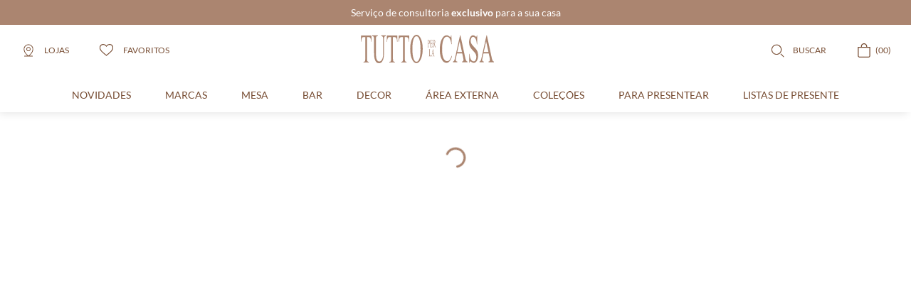

--- FILE ---
content_type: text/html; charset=utf-8
request_url: https://www.google.com/recaptcha/enterprise/anchor?ar=1&k=6LdV7CIpAAAAAPUrHXWlFArQ5hSiNQJk6Ja-vcYM&co=aHR0cHM6Ly93d3cudHV0dG9wZXJsYWNhc2EuY29tLmJyOjQ0Mw..&hl=pt-BR&v=9TiwnJFHeuIw_s0wSd3fiKfN&size=invisible&anchor-ms=20000&execute-ms=30000&cb=w7ze48tgae5k
body_size: 48421
content:
<!DOCTYPE HTML><html dir="ltr" lang="pt-BR"><head><meta http-equiv="Content-Type" content="text/html; charset=UTF-8">
<meta http-equiv="X-UA-Compatible" content="IE=edge">
<title>reCAPTCHA</title>
<style type="text/css">
/* cyrillic-ext */
@font-face {
  font-family: 'Roboto';
  font-style: normal;
  font-weight: 400;
  font-stretch: 100%;
  src: url(//fonts.gstatic.com/s/roboto/v48/KFO7CnqEu92Fr1ME7kSn66aGLdTylUAMa3GUBHMdazTgWw.woff2) format('woff2');
  unicode-range: U+0460-052F, U+1C80-1C8A, U+20B4, U+2DE0-2DFF, U+A640-A69F, U+FE2E-FE2F;
}
/* cyrillic */
@font-face {
  font-family: 'Roboto';
  font-style: normal;
  font-weight: 400;
  font-stretch: 100%;
  src: url(//fonts.gstatic.com/s/roboto/v48/KFO7CnqEu92Fr1ME7kSn66aGLdTylUAMa3iUBHMdazTgWw.woff2) format('woff2');
  unicode-range: U+0301, U+0400-045F, U+0490-0491, U+04B0-04B1, U+2116;
}
/* greek-ext */
@font-face {
  font-family: 'Roboto';
  font-style: normal;
  font-weight: 400;
  font-stretch: 100%;
  src: url(//fonts.gstatic.com/s/roboto/v48/KFO7CnqEu92Fr1ME7kSn66aGLdTylUAMa3CUBHMdazTgWw.woff2) format('woff2');
  unicode-range: U+1F00-1FFF;
}
/* greek */
@font-face {
  font-family: 'Roboto';
  font-style: normal;
  font-weight: 400;
  font-stretch: 100%;
  src: url(//fonts.gstatic.com/s/roboto/v48/KFO7CnqEu92Fr1ME7kSn66aGLdTylUAMa3-UBHMdazTgWw.woff2) format('woff2');
  unicode-range: U+0370-0377, U+037A-037F, U+0384-038A, U+038C, U+038E-03A1, U+03A3-03FF;
}
/* math */
@font-face {
  font-family: 'Roboto';
  font-style: normal;
  font-weight: 400;
  font-stretch: 100%;
  src: url(//fonts.gstatic.com/s/roboto/v48/KFO7CnqEu92Fr1ME7kSn66aGLdTylUAMawCUBHMdazTgWw.woff2) format('woff2');
  unicode-range: U+0302-0303, U+0305, U+0307-0308, U+0310, U+0312, U+0315, U+031A, U+0326-0327, U+032C, U+032F-0330, U+0332-0333, U+0338, U+033A, U+0346, U+034D, U+0391-03A1, U+03A3-03A9, U+03B1-03C9, U+03D1, U+03D5-03D6, U+03F0-03F1, U+03F4-03F5, U+2016-2017, U+2034-2038, U+203C, U+2040, U+2043, U+2047, U+2050, U+2057, U+205F, U+2070-2071, U+2074-208E, U+2090-209C, U+20D0-20DC, U+20E1, U+20E5-20EF, U+2100-2112, U+2114-2115, U+2117-2121, U+2123-214F, U+2190, U+2192, U+2194-21AE, U+21B0-21E5, U+21F1-21F2, U+21F4-2211, U+2213-2214, U+2216-22FF, U+2308-230B, U+2310, U+2319, U+231C-2321, U+2336-237A, U+237C, U+2395, U+239B-23B7, U+23D0, U+23DC-23E1, U+2474-2475, U+25AF, U+25B3, U+25B7, U+25BD, U+25C1, U+25CA, U+25CC, U+25FB, U+266D-266F, U+27C0-27FF, U+2900-2AFF, U+2B0E-2B11, U+2B30-2B4C, U+2BFE, U+3030, U+FF5B, U+FF5D, U+1D400-1D7FF, U+1EE00-1EEFF;
}
/* symbols */
@font-face {
  font-family: 'Roboto';
  font-style: normal;
  font-weight: 400;
  font-stretch: 100%;
  src: url(//fonts.gstatic.com/s/roboto/v48/KFO7CnqEu92Fr1ME7kSn66aGLdTylUAMaxKUBHMdazTgWw.woff2) format('woff2');
  unicode-range: U+0001-000C, U+000E-001F, U+007F-009F, U+20DD-20E0, U+20E2-20E4, U+2150-218F, U+2190, U+2192, U+2194-2199, U+21AF, U+21E6-21F0, U+21F3, U+2218-2219, U+2299, U+22C4-22C6, U+2300-243F, U+2440-244A, U+2460-24FF, U+25A0-27BF, U+2800-28FF, U+2921-2922, U+2981, U+29BF, U+29EB, U+2B00-2BFF, U+4DC0-4DFF, U+FFF9-FFFB, U+10140-1018E, U+10190-1019C, U+101A0, U+101D0-101FD, U+102E0-102FB, U+10E60-10E7E, U+1D2C0-1D2D3, U+1D2E0-1D37F, U+1F000-1F0FF, U+1F100-1F1AD, U+1F1E6-1F1FF, U+1F30D-1F30F, U+1F315, U+1F31C, U+1F31E, U+1F320-1F32C, U+1F336, U+1F378, U+1F37D, U+1F382, U+1F393-1F39F, U+1F3A7-1F3A8, U+1F3AC-1F3AF, U+1F3C2, U+1F3C4-1F3C6, U+1F3CA-1F3CE, U+1F3D4-1F3E0, U+1F3ED, U+1F3F1-1F3F3, U+1F3F5-1F3F7, U+1F408, U+1F415, U+1F41F, U+1F426, U+1F43F, U+1F441-1F442, U+1F444, U+1F446-1F449, U+1F44C-1F44E, U+1F453, U+1F46A, U+1F47D, U+1F4A3, U+1F4B0, U+1F4B3, U+1F4B9, U+1F4BB, U+1F4BF, U+1F4C8-1F4CB, U+1F4D6, U+1F4DA, U+1F4DF, U+1F4E3-1F4E6, U+1F4EA-1F4ED, U+1F4F7, U+1F4F9-1F4FB, U+1F4FD-1F4FE, U+1F503, U+1F507-1F50B, U+1F50D, U+1F512-1F513, U+1F53E-1F54A, U+1F54F-1F5FA, U+1F610, U+1F650-1F67F, U+1F687, U+1F68D, U+1F691, U+1F694, U+1F698, U+1F6AD, U+1F6B2, U+1F6B9-1F6BA, U+1F6BC, U+1F6C6-1F6CF, U+1F6D3-1F6D7, U+1F6E0-1F6EA, U+1F6F0-1F6F3, U+1F6F7-1F6FC, U+1F700-1F7FF, U+1F800-1F80B, U+1F810-1F847, U+1F850-1F859, U+1F860-1F887, U+1F890-1F8AD, U+1F8B0-1F8BB, U+1F8C0-1F8C1, U+1F900-1F90B, U+1F93B, U+1F946, U+1F984, U+1F996, U+1F9E9, U+1FA00-1FA6F, U+1FA70-1FA7C, U+1FA80-1FA89, U+1FA8F-1FAC6, U+1FACE-1FADC, U+1FADF-1FAE9, U+1FAF0-1FAF8, U+1FB00-1FBFF;
}
/* vietnamese */
@font-face {
  font-family: 'Roboto';
  font-style: normal;
  font-weight: 400;
  font-stretch: 100%;
  src: url(//fonts.gstatic.com/s/roboto/v48/KFO7CnqEu92Fr1ME7kSn66aGLdTylUAMa3OUBHMdazTgWw.woff2) format('woff2');
  unicode-range: U+0102-0103, U+0110-0111, U+0128-0129, U+0168-0169, U+01A0-01A1, U+01AF-01B0, U+0300-0301, U+0303-0304, U+0308-0309, U+0323, U+0329, U+1EA0-1EF9, U+20AB;
}
/* latin-ext */
@font-face {
  font-family: 'Roboto';
  font-style: normal;
  font-weight: 400;
  font-stretch: 100%;
  src: url(//fonts.gstatic.com/s/roboto/v48/KFO7CnqEu92Fr1ME7kSn66aGLdTylUAMa3KUBHMdazTgWw.woff2) format('woff2');
  unicode-range: U+0100-02BA, U+02BD-02C5, U+02C7-02CC, U+02CE-02D7, U+02DD-02FF, U+0304, U+0308, U+0329, U+1D00-1DBF, U+1E00-1E9F, U+1EF2-1EFF, U+2020, U+20A0-20AB, U+20AD-20C0, U+2113, U+2C60-2C7F, U+A720-A7FF;
}
/* latin */
@font-face {
  font-family: 'Roboto';
  font-style: normal;
  font-weight: 400;
  font-stretch: 100%;
  src: url(//fonts.gstatic.com/s/roboto/v48/KFO7CnqEu92Fr1ME7kSn66aGLdTylUAMa3yUBHMdazQ.woff2) format('woff2');
  unicode-range: U+0000-00FF, U+0131, U+0152-0153, U+02BB-02BC, U+02C6, U+02DA, U+02DC, U+0304, U+0308, U+0329, U+2000-206F, U+20AC, U+2122, U+2191, U+2193, U+2212, U+2215, U+FEFF, U+FFFD;
}
/* cyrillic-ext */
@font-face {
  font-family: 'Roboto';
  font-style: normal;
  font-weight: 500;
  font-stretch: 100%;
  src: url(//fonts.gstatic.com/s/roboto/v48/KFO7CnqEu92Fr1ME7kSn66aGLdTylUAMa3GUBHMdazTgWw.woff2) format('woff2');
  unicode-range: U+0460-052F, U+1C80-1C8A, U+20B4, U+2DE0-2DFF, U+A640-A69F, U+FE2E-FE2F;
}
/* cyrillic */
@font-face {
  font-family: 'Roboto';
  font-style: normal;
  font-weight: 500;
  font-stretch: 100%;
  src: url(//fonts.gstatic.com/s/roboto/v48/KFO7CnqEu92Fr1ME7kSn66aGLdTylUAMa3iUBHMdazTgWw.woff2) format('woff2');
  unicode-range: U+0301, U+0400-045F, U+0490-0491, U+04B0-04B1, U+2116;
}
/* greek-ext */
@font-face {
  font-family: 'Roboto';
  font-style: normal;
  font-weight: 500;
  font-stretch: 100%;
  src: url(//fonts.gstatic.com/s/roboto/v48/KFO7CnqEu92Fr1ME7kSn66aGLdTylUAMa3CUBHMdazTgWw.woff2) format('woff2');
  unicode-range: U+1F00-1FFF;
}
/* greek */
@font-face {
  font-family: 'Roboto';
  font-style: normal;
  font-weight: 500;
  font-stretch: 100%;
  src: url(//fonts.gstatic.com/s/roboto/v48/KFO7CnqEu92Fr1ME7kSn66aGLdTylUAMa3-UBHMdazTgWw.woff2) format('woff2');
  unicode-range: U+0370-0377, U+037A-037F, U+0384-038A, U+038C, U+038E-03A1, U+03A3-03FF;
}
/* math */
@font-face {
  font-family: 'Roboto';
  font-style: normal;
  font-weight: 500;
  font-stretch: 100%;
  src: url(//fonts.gstatic.com/s/roboto/v48/KFO7CnqEu92Fr1ME7kSn66aGLdTylUAMawCUBHMdazTgWw.woff2) format('woff2');
  unicode-range: U+0302-0303, U+0305, U+0307-0308, U+0310, U+0312, U+0315, U+031A, U+0326-0327, U+032C, U+032F-0330, U+0332-0333, U+0338, U+033A, U+0346, U+034D, U+0391-03A1, U+03A3-03A9, U+03B1-03C9, U+03D1, U+03D5-03D6, U+03F0-03F1, U+03F4-03F5, U+2016-2017, U+2034-2038, U+203C, U+2040, U+2043, U+2047, U+2050, U+2057, U+205F, U+2070-2071, U+2074-208E, U+2090-209C, U+20D0-20DC, U+20E1, U+20E5-20EF, U+2100-2112, U+2114-2115, U+2117-2121, U+2123-214F, U+2190, U+2192, U+2194-21AE, U+21B0-21E5, U+21F1-21F2, U+21F4-2211, U+2213-2214, U+2216-22FF, U+2308-230B, U+2310, U+2319, U+231C-2321, U+2336-237A, U+237C, U+2395, U+239B-23B7, U+23D0, U+23DC-23E1, U+2474-2475, U+25AF, U+25B3, U+25B7, U+25BD, U+25C1, U+25CA, U+25CC, U+25FB, U+266D-266F, U+27C0-27FF, U+2900-2AFF, U+2B0E-2B11, U+2B30-2B4C, U+2BFE, U+3030, U+FF5B, U+FF5D, U+1D400-1D7FF, U+1EE00-1EEFF;
}
/* symbols */
@font-face {
  font-family: 'Roboto';
  font-style: normal;
  font-weight: 500;
  font-stretch: 100%;
  src: url(//fonts.gstatic.com/s/roboto/v48/KFO7CnqEu92Fr1ME7kSn66aGLdTylUAMaxKUBHMdazTgWw.woff2) format('woff2');
  unicode-range: U+0001-000C, U+000E-001F, U+007F-009F, U+20DD-20E0, U+20E2-20E4, U+2150-218F, U+2190, U+2192, U+2194-2199, U+21AF, U+21E6-21F0, U+21F3, U+2218-2219, U+2299, U+22C4-22C6, U+2300-243F, U+2440-244A, U+2460-24FF, U+25A0-27BF, U+2800-28FF, U+2921-2922, U+2981, U+29BF, U+29EB, U+2B00-2BFF, U+4DC0-4DFF, U+FFF9-FFFB, U+10140-1018E, U+10190-1019C, U+101A0, U+101D0-101FD, U+102E0-102FB, U+10E60-10E7E, U+1D2C0-1D2D3, U+1D2E0-1D37F, U+1F000-1F0FF, U+1F100-1F1AD, U+1F1E6-1F1FF, U+1F30D-1F30F, U+1F315, U+1F31C, U+1F31E, U+1F320-1F32C, U+1F336, U+1F378, U+1F37D, U+1F382, U+1F393-1F39F, U+1F3A7-1F3A8, U+1F3AC-1F3AF, U+1F3C2, U+1F3C4-1F3C6, U+1F3CA-1F3CE, U+1F3D4-1F3E0, U+1F3ED, U+1F3F1-1F3F3, U+1F3F5-1F3F7, U+1F408, U+1F415, U+1F41F, U+1F426, U+1F43F, U+1F441-1F442, U+1F444, U+1F446-1F449, U+1F44C-1F44E, U+1F453, U+1F46A, U+1F47D, U+1F4A3, U+1F4B0, U+1F4B3, U+1F4B9, U+1F4BB, U+1F4BF, U+1F4C8-1F4CB, U+1F4D6, U+1F4DA, U+1F4DF, U+1F4E3-1F4E6, U+1F4EA-1F4ED, U+1F4F7, U+1F4F9-1F4FB, U+1F4FD-1F4FE, U+1F503, U+1F507-1F50B, U+1F50D, U+1F512-1F513, U+1F53E-1F54A, U+1F54F-1F5FA, U+1F610, U+1F650-1F67F, U+1F687, U+1F68D, U+1F691, U+1F694, U+1F698, U+1F6AD, U+1F6B2, U+1F6B9-1F6BA, U+1F6BC, U+1F6C6-1F6CF, U+1F6D3-1F6D7, U+1F6E0-1F6EA, U+1F6F0-1F6F3, U+1F6F7-1F6FC, U+1F700-1F7FF, U+1F800-1F80B, U+1F810-1F847, U+1F850-1F859, U+1F860-1F887, U+1F890-1F8AD, U+1F8B0-1F8BB, U+1F8C0-1F8C1, U+1F900-1F90B, U+1F93B, U+1F946, U+1F984, U+1F996, U+1F9E9, U+1FA00-1FA6F, U+1FA70-1FA7C, U+1FA80-1FA89, U+1FA8F-1FAC6, U+1FACE-1FADC, U+1FADF-1FAE9, U+1FAF0-1FAF8, U+1FB00-1FBFF;
}
/* vietnamese */
@font-face {
  font-family: 'Roboto';
  font-style: normal;
  font-weight: 500;
  font-stretch: 100%;
  src: url(//fonts.gstatic.com/s/roboto/v48/KFO7CnqEu92Fr1ME7kSn66aGLdTylUAMa3OUBHMdazTgWw.woff2) format('woff2');
  unicode-range: U+0102-0103, U+0110-0111, U+0128-0129, U+0168-0169, U+01A0-01A1, U+01AF-01B0, U+0300-0301, U+0303-0304, U+0308-0309, U+0323, U+0329, U+1EA0-1EF9, U+20AB;
}
/* latin-ext */
@font-face {
  font-family: 'Roboto';
  font-style: normal;
  font-weight: 500;
  font-stretch: 100%;
  src: url(//fonts.gstatic.com/s/roboto/v48/KFO7CnqEu92Fr1ME7kSn66aGLdTylUAMa3KUBHMdazTgWw.woff2) format('woff2');
  unicode-range: U+0100-02BA, U+02BD-02C5, U+02C7-02CC, U+02CE-02D7, U+02DD-02FF, U+0304, U+0308, U+0329, U+1D00-1DBF, U+1E00-1E9F, U+1EF2-1EFF, U+2020, U+20A0-20AB, U+20AD-20C0, U+2113, U+2C60-2C7F, U+A720-A7FF;
}
/* latin */
@font-face {
  font-family: 'Roboto';
  font-style: normal;
  font-weight: 500;
  font-stretch: 100%;
  src: url(//fonts.gstatic.com/s/roboto/v48/KFO7CnqEu92Fr1ME7kSn66aGLdTylUAMa3yUBHMdazQ.woff2) format('woff2');
  unicode-range: U+0000-00FF, U+0131, U+0152-0153, U+02BB-02BC, U+02C6, U+02DA, U+02DC, U+0304, U+0308, U+0329, U+2000-206F, U+20AC, U+2122, U+2191, U+2193, U+2212, U+2215, U+FEFF, U+FFFD;
}
/* cyrillic-ext */
@font-face {
  font-family: 'Roboto';
  font-style: normal;
  font-weight: 900;
  font-stretch: 100%;
  src: url(//fonts.gstatic.com/s/roboto/v48/KFO7CnqEu92Fr1ME7kSn66aGLdTylUAMa3GUBHMdazTgWw.woff2) format('woff2');
  unicode-range: U+0460-052F, U+1C80-1C8A, U+20B4, U+2DE0-2DFF, U+A640-A69F, U+FE2E-FE2F;
}
/* cyrillic */
@font-face {
  font-family: 'Roboto';
  font-style: normal;
  font-weight: 900;
  font-stretch: 100%;
  src: url(//fonts.gstatic.com/s/roboto/v48/KFO7CnqEu92Fr1ME7kSn66aGLdTylUAMa3iUBHMdazTgWw.woff2) format('woff2');
  unicode-range: U+0301, U+0400-045F, U+0490-0491, U+04B0-04B1, U+2116;
}
/* greek-ext */
@font-face {
  font-family: 'Roboto';
  font-style: normal;
  font-weight: 900;
  font-stretch: 100%;
  src: url(//fonts.gstatic.com/s/roboto/v48/KFO7CnqEu92Fr1ME7kSn66aGLdTylUAMa3CUBHMdazTgWw.woff2) format('woff2');
  unicode-range: U+1F00-1FFF;
}
/* greek */
@font-face {
  font-family: 'Roboto';
  font-style: normal;
  font-weight: 900;
  font-stretch: 100%;
  src: url(//fonts.gstatic.com/s/roboto/v48/KFO7CnqEu92Fr1ME7kSn66aGLdTylUAMa3-UBHMdazTgWw.woff2) format('woff2');
  unicode-range: U+0370-0377, U+037A-037F, U+0384-038A, U+038C, U+038E-03A1, U+03A3-03FF;
}
/* math */
@font-face {
  font-family: 'Roboto';
  font-style: normal;
  font-weight: 900;
  font-stretch: 100%;
  src: url(//fonts.gstatic.com/s/roboto/v48/KFO7CnqEu92Fr1ME7kSn66aGLdTylUAMawCUBHMdazTgWw.woff2) format('woff2');
  unicode-range: U+0302-0303, U+0305, U+0307-0308, U+0310, U+0312, U+0315, U+031A, U+0326-0327, U+032C, U+032F-0330, U+0332-0333, U+0338, U+033A, U+0346, U+034D, U+0391-03A1, U+03A3-03A9, U+03B1-03C9, U+03D1, U+03D5-03D6, U+03F0-03F1, U+03F4-03F5, U+2016-2017, U+2034-2038, U+203C, U+2040, U+2043, U+2047, U+2050, U+2057, U+205F, U+2070-2071, U+2074-208E, U+2090-209C, U+20D0-20DC, U+20E1, U+20E5-20EF, U+2100-2112, U+2114-2115, U+2117-2121, U+2123-214F, U+2190, U+2192, U+2194-21AE, U+21B0-21E5, U+21F1-21F2, U+21F4-2211, U+2213-2214, U+2216-22FF, U+2308-230B, U+2310, U+2319, U+231C-2321, U+2336-237A, U+237C, U+2395, U+239B-23B7, U+23D0, U+23DC-23E1, U+2474-2475, U+25AF, U+25B3, U+25B7, U+25BD, U+25C1, U+25CA, U+25CC, U+25FB, U+266D-266F, U+27C0-27FF, U+2900-2AFF, U+2B0E-2B11, U+2B30-2B4C, U+2BFE, U+3030, U+FF5B, U+FF5D, U+1D400-1D7FF, U+1EE00-1EEFF;
}
/* symbols */
@font-face {
  font-family: 'Roboto';
  font-style: normal;
  font-weight: 900;
  font-stretch: 100%;
  src: url(//fonts.gstatic.com/s/roboto/v48/KFO7CnqEu92Fr1ME7kSn66aGLdTylUAMaxKUBHMdazTgWw.woff2) format('woff2');
  unicode-range: U+0001-000C, U+000E-001F, U+007F-009F, U+20DD-20E0, U+20E2-20E4, U+2150-218F, U+2190, U+2192, U+2194-2199, U+21AF, U+21E6-21F0, U+21F3, U+2218-2219, U+2299, U+22C4-22C6, U+2300-243F, U+2440-244A, U+2460-24FF, U+25A0-27BF, U+2800-28FF, U+2921-2922, U+2981, U+29BF, U+29EB, U+2B00-2BFF, U+4DC0-4DFF, U+FFF9-FFFB, U+10140-1018E, U+10190-1019C, U+101A0, U+101D0-101FD, U+102E0-102FB, U+10E60-10E7E, U+1D2C0-1D2D3, U+1D2E0-1D37F, U+1F000-1F0FF, U+1F100-1F1AD, U+1F1E6-1F1FF, U+1F30D-1F30F, U+1F315, U+1F31C, U+1F31E, U+1F320-1F32C, U+1F336, U+1F378, U+1F37D, U+1F382, U+1F393-1F39F, U+1F3A7-1F3A8, U+1F3AC-1F3AF, U+1F3C2, U+1F3C4-1F3C6, U+1F3CA-1F3CE, U+1F3D4-1F3E0, U+1F3ED, U+1F3F1-1F3F3, U+1F3F5-1F3F7, U+1F408, U+1F415, U+1F41F, U+1F426, U+1F43F, U+1F441-1F442, U+1F444, U+1F446-1F449, U+1F44C-1F44E, U+1F453, U+1F46A, U+1F47D, U+1F4A3, U+1F4B0, U+1F4B3, U+1F4B9, U+1F4BB, U+1F4BF, U+1F4C8-1F4CB, U+1F4D6, U+1F4DA, U+1F4DF, U+1F4E3-1F4E6, U+1F4EA-1F4ED, U+1F4F7, U+1F4F9-1F4FB, U+1F4FD-1F4FE, U+1F503, U+1F507-1F50B, U+1F50D, U+1F512-1F513, U+1F53E-1F54A, U+1F54F-1F5FA, U+1F610, U+1F650-1F67F, U+1F687, U+1F68D, U+1F691, U+1F694, U+1F698, U+1F6AD, U+1F6B2, U+1F6B9-1F6BA, U+1F6BC, U+1F6C6-1F6CF, U+1F6D3-1F6D7, U+1F6E0-1F6EA, U+1F6F0-1F6F3, U+1F6F7-1F6FC, U+1F700-1F7FF, U+1F800-1F80B, U+1F810-1F847, U+1F850-1F859, U+1F860-1F887, U+1F890-1F8AD, U+1F8B0-1F8BB, U+1F8C0-1F8C1, U+1F900-1F90B, U+1F93B, U+1F946, U+1F984, U+1F996, U+1F9E9, U+1FA00-1FA6F, U+1FA70-1FA7C, U+1FA80-1FA89, U+1FA8F-1FAC6, U+1FACE-1FADC, U+1FADF-1FAE9, U+1FAF0-1FAF8, U+1FB00-1FBFF;
}
/* vietnamese */
@font-face {
  font-family: 'Roboto';
  font-style: normal;
  font-weight: 900;
  font-stretch: 100%;
  src: url(//fonts.gstatic.com/s/roboto/v48/KFO7CnqEu92Fr1ME7kSn66aGLdTylUAMa3OUBHMdazTgWw.woff2) format('woff2');
  unicode-range: U+0102-0103, U+0110-0111, U+0128-0129, U+0168-0169, U+01A0-01A1, U+01AF-01B0, U+0300-0301, U+0303-0304, U+0308-0309, U+0323, U+0329, U+1EA0-1EF9, U+20AB;
}
/* latin-ext */
@font-face {
  font-family: 'Roboto';
  font-style: normal;
  font-weight: 900;
  font-stretch: 100%;
  src: url(//fonts.gstatic.com/s/roboto/v48/KFO7CnqEu92Fr1ME7kSn66aGLdTylUAMa3KUBHMdazTgWw.woff2) format('woff2');
  unicode-range: U+0100-02BA, U+02BD-02C5, U+02C7-02CC, U+02CE-02D7, U+02DD-02FF, U+0304, U+0308, U+0329, U+1D00-1DBF, U+1E00-1E9F, U+1EF2-1EFF, U+2020, U+20A0-20AB, U+20AD-20C0, U+2113, U+2C60-2C7F, U+A720-A7FF;
}
/* latin */
@font-face {
  font-family: 'Roboto';
  font-style: normal;
  font-weight: 900;
  font-stretch: 100%;
  src: url(//fonts.gstatic.com/s/roboto/v48/KFO7CnqEu92Fr1ME7kSn66aGLdTylUAMa3yUBHMdazQ.woff2) format('woff2');
  unicode-range: U+0000-00FF, U+0131, U+0152-0153, U+02BB-02BC, U+02C6, U+02DA, U+02DC, U+0304, U+0308, U+0329, U+2000-206F, U+20AC, U+2122, U+2191, U+2193, U+2212, U+2215, U+FEFF, U+FFFD;
}

</style>
<link rel="stylesheet" type="text/css" href="https://www.gstatic.com/recaptcha/releases/9TiwnJFHeuIw_s0wSd3fiKfN/styles__ltr.css">
<script nonce="KhyGVmkcUR74Hbs-BkoFsw" type="text/javascript">window['__recaptcha_api'] = 'https://www.google.com/recaptcha/enterprise/';</script>
<script type="text/javascript" src="https://www.gstatic.com/recaptcha/releases/9TiwnJFHeuIw_s0wSd3fiKfN/recaptcha__pt_br.js" nonce="KhyGVmkcUR74Hbs-BkoFsw">
      
    </script></head>
<body><div id="rc-anchor-alert" class="rc-anchor-alert"></div>
<input type="hidden" id="recaptcha-token" value="[base64]">
<script type="text/javascript" nonce="KhyGVmkcUR74Hbs-BkoFsw">
      recaptcha.anchor.Main.init("[\x22ainput\x22,[\x22bgdata\x22,\x22\x22,\[base64]/[base64]/UltIKytdPWE6KGE8MjA0OD9SW0grK109YT4+NnwxOTI6KChhJjY0NTEyKT09NTUyOTYmJnErMTxoLmxlbmd0aCYmKGguY2hhckNvZGVBdChxKzEpJjY0NTEyKT09NTYzMjA/[base64]/MjU1OlI/[base64]/[base64]/[base64]/[base64]/[base64]/[base64]/[base64]/[base64]/[base64]/[base64]\x22,\[base64]\\u003d\x22,\x22w5R7w5fDqcKPwpMBXh3CocKBwow5wpRSwq/Cv8Kyw5rDimBzazBSw6JFG0kvRCPDmsKawqt4e1NWc3Qxwr3CnHLDg3zDlgjCtj/[base64]/DslNVIcOVwp5ywo/DszFrwpNVRMOPUMKlwoLCn8KBwrDCsXU8wqJgwqXCkMO6wpbDs37Dk8OXPMK1wqzCrgZSK3Y8DgfCssK7wpllw7NgwrE1EcKDPMKmwrTDthXCmyIfw6xbH0vDucKEwqdoaEpVI8KVwpsqecOHQHdjw6ASwqRFGy3CusOfw5/[base64]/DnxwFEMOfwq/DmcKww5g/DyLDs8OvQ3RNN8KowprCoMK3w4rDi8O8wpXDscOTw4HChV5mVcKpwpkIazwFw5/Djh7DrcOTw5fDosOrcsOgwrzCvMKYwoHCjQ5Xwrk3f8OzwoNmwqJ5w5jDrMOxG3HCkVrCoipIwpQDAcORwpvDncKuY8Orw6jCkMKAw75EOjXDgMKawpXCqMOdWFvDuFNDwojDviMFw4XCln/CtXNHcHpHQMOeAFl6VG/[base64]/Ct8OWbnc/[base64]/DnsOracKow4rDkQDClMOddcK4wrs2MyTDmMONPcK5wqt7wr1aw6o5GcK+UW1vwpd6w7QOG8K/w4PCk1EHf8KtcilewoLDtMOHwp4vw585w6AQw67Dq8KvScOIE8OzwqhPwqTCjlvCrMORCn9wT8O9SMK9U1VNY2DCh8OnecKhw6MNFMKfwqtrwpBRwqEzXMKLwrjCmsO0wqkODMKNY8O8MB/Dg8KhwoXDrcKawqTCgF9NHsOgwqPCt3YSw4fDr8OVFMOjw6jCgcOEaXBRw43DkQEKwoHCisKRJ28wAcKgFBDDuMKDwrLCiQUHb8KuLyXDicOmUFo+ZsOZOnFVwrLDumM1w7wwMknDj8Opwo3DtcKbwrvDisOZQ8OEw6/CscKTTcOiw4bDo8KYw6bDsFkRZcKcwo7Dv8ONw74jCCMYb8OWwp/[base64]/DtgDDu0jDnMKPwqpawoZuNwfDsjM+wrTCoMKzw4VTSsKfTzXCqRzDr8Oxw6UeWsOyw45bcMOVwoXCisKFw6LDuMKewqNcw6Y5ccOpwr83wrPCtgBOMcOXw47CpX1hwr/DmMKGAyd7wr1fwqLDrsOxwp5OIMKLwqg+wqfDq8O2KMOFBcKhw5gOXSjCi8O9w7leDy3DgFPCly8ww4TCjEZvwofCu8OeK8KeODIHwojDj8KwIkTDocKEfH7DhRXCszrDhix1R8OJHcOCGcOXwpk4w6wrwoTDkMOKwrzCvinCusOTwpM/[base64]/wpMFwpLCkEfDpMK3w44pJVo5wrMVwrvDmMKJB8O7woHDjMK/wqwxw6LCh8KHwrwqCcO+wrITw53DlAgvEFoBw7PDkSU8w5bChsOkHcONwr8ZEsOIRMK9wpo1wo/CpcK+w7fClEPDkzvDgXfDrwfCoMKYdW7DscKZw7kwWAzDjgvCsDvDqHPDuys9wojCgMKQJVgVwq8hw4rDg8ORwokfIMKmTMK9w5xFwrI8U8Onw5HCusOCwoNLXsOMHA3CkB/ClMKrBVPCkm50AMOKwooAw7/CrMKyEifCiCINOsKlNMKcIgMgw5R2GcOIfcOCFMOMw6V+w7steMOfw6I/CDBzwrFNRsKMwqxowr83w7jCjkZ1GMOVwoMHwpAaw6LCrsO/[base64]/[base64]/w5VEwpbCjMOMHBxZIMOsw57DoMKVEMKGw6Y+woJ0w7tpc8Kxw5/Ci8Orw4vChsOmwp8VSMONGmbCsAZBwpMaw5xmK8KABiZaWCzCk8KLGVtxQ0Nuw75ewrLCjBLDgXdew7wgbsOSR8Opwq1QTcOaT2wawoHCu8KAdsOgw7/CvmNDLcKww4fCrMOLdi3DlsO0WMOew4TDtMKYEMOBc8KDwonCjGoNw6k9wpvDr2pYFMKxFjBgw67CkHDChcOzdsKIc8Opw6/[base64]/DtXVmPMO2w5TDgxhjwqfChsKKFGA1w4nCkMOKV03Ck20Jw5hvdcKNdMKCw6nDh3vDn8OxwqLCucKRwox8esKRwpTDqw82w4XCkMKEXm3DgBA9Ln/CmgXDuMKfw71uPmXDjm7DiMKewqkDw5zCj1nDo3JewpPCtBrDhsOUJXR7RWPDgWLDu8OFwrfCtsOtUV3Cg0zDrsO7YMOLw4HCuj5Cw5wSNsKDaAhoVMOdw5Yhw7DDgGBFNcOSKzxtw6/DocKPwq7Ds8KNwrnCrcKxw7IrCcKnwqh1wrDCisKIH00hw6fDgcK1wonCjsKQaMKtw6MxAnBmwpsNwqRzfXVYw7N9JMKswqUNKQLDqxt3EXLCmMODw6bDucOow6RjM0fDuCnCjT/DhsO3MSnCki7CksKgwpFuw7HDj8KEdMKywocSFwBUwqPDscK5JxN/[base64]/[base64]/w6s1w4IRwpvDnjHDhMKbHRdIUsKKLFAoAsKIw4LCicOGw43Dm8KVw63ChsO8DErDtcKYwpLDq8KuYhALw6tQDiRlAcOANMO9Z8KuwpJaw74hNRAXw53DpU9ZwqoPw43CsTY5w4rCmsOnwonCgiZvXAlQVnnCscOiAgIdwqxaecKQw4NafMO/csK/w5TDkAnDgcOjw53ClgNxwr/DhwnCpsK6ZcO1w4jChAk5w5ZjAMOlw7JLG1PCqEpEa8Oswr7DnsOpw7/Cjilfwr05DRHDggzCnGbDusO2YkEZw77DnMO2w4PCusKbwpnCqcODAB7CiMKXw4PDkl4mwqTDj1HCjsO0Z8K7wo/CjsOuV2jDrl/CgcKTFMOywojDuHtkw57CvcOgw4VXMsKMA2PCjcK/K3NRw4bCsjZ9XsKOwrFSZMKSw55qwpYxw6omwqktaMKhwrjDn8K7w6vCgcK9Mn3Cs23DvVDDgg5Xw7bDpDA8P8KZw4A6Y8KnGxwmBh5PKsOjwoTDqsKiw6fCucKAc8OCM0EZMMKgSFUUwpnDrsOow4XCjMOXw7UHwrRjIMOEwrHDvgjDkEAKw5cOwpt+wq/CphVbJxdtwoBRwrPCoMK0OhUWcsOEwp4fEk0EwrR/w7VTVHUIw5nCvVXDlxVMa8KDMCfDrsO6NwxdMVzDmcOiwqbClAI8UcOmw6LDszFIVFDDqxXCllwmwpZMDcKRw4jCoMKKCToRw73CozvCvQJ0wosBw4fCun0bRRgAwp7CncK4McOcFzjCjwnDn8KlwpzCqjpES8KmMXHDjhzClsOzwqA/HB7CssKVQ0QAJyjDmsOCwo5DwpHDhsOFw4zClMO3woXCggzCgWEVK31tw5rCosO4LGjCmsK3wpB/wr/DrMO9wqLCtMK0w7jCs8OhwoHCtcKvNcKPMcKLw4vDnEo+w4jDhXY4JMO7MC8AS8Okw49awrtww6nDgcKUKkxcwqIkWcOWwrV/w4fCrmrCoG/Cq2Q2wpzCpU1Rw6F4NHHCn3jDl8OSOcONERgDecOAXcOQM0nDizDChMKTdDrDtcOcwqrCjT4KUsOGYcOxw4gDSMOQw63CiBQyw6bCusOwOHnDnSLCusOJw63DrBzCmVdzCsKMHBbCkCPClsObwoYPWcKjMChja8O4w7XDnQrCpMKFWcOhwrTDqsKjw596bD3CpR/DmgoZwrhQwobDjcKjw6jDocKww4vDhQl+X8KWI0kpM3nDpmUVw4HDu0jCjkvCi8Ohwqxzw4YAAcKudsOCTsKAw6lnBjLDjMKsw4d7ZMO/HTjCnsKrw6DDnMOHUEDDowJdd8K5wr/DhH/Cm3/DmTDCksKwaMO5wop3e8KCeiBHK8OZw6zCqsKfw4dJCHfDnsOMwq7CpHDDt0bCk2Q7JsOdcsOYwojDp8O5wp/DsXHDm8KeRsK/EUbDtcOFw5FXWz/Dpx7Dr8KKVgVww7Byw6ZSw70Uw6DCo8OyecOqw6/DpcOeVQkEwownw7ECTMOYAXx5wo0Ow6HDpcOPZR9uIcOSwpDDs8OHwqrCmRspHMKaLsKtWwwFTjjCjlojwq7DssO5w6XDn8KHwpfCgsOpwqA5wqnCsSQwwoN/JENlGsO9w4fDkX/[base64]/DncKlFB58wqIYGcO4f8KhCCvDh2XDrMK2BcODXsO3CcKbT3tuw6krwoQRw6VVesOsw5LCt1rDvcKNw5zCiMK3w7fClcKBwrbCrcO/w6nCmkluTFV5cMKiwpg1ZnPCi2TDoS/[base64]/CnU9ZHlzCgTvChT7CrcO4LMKeYkwlMEfCksORd1HDiMOkw7HDvsOQLxI/wrHDoDTDjcKPwq18w55oIMKpFsKCMsKqISHDsGnCnMOSZ1hDw41kwq5rwpvDvXcAYE4SMMO1w65FfgTCq8KlccKhN8Kfw5ZBw4fDlj3DnxrDlgPDoMOWAcKeKlxdNAobQ8KnHsObD8OdJGIDw6XCt2zDqsOsdMOWwo7Cv8OHw6k/[base64]/DmsKJw7TDh8KnMANRe3lFMUDDnlPCnBzCjwJawpPDk37CjibCmMOFw6wdwoEwKmJGDcOLw7LDkQ1QwoPCuHBlwonCpVEpw5sRw4Nfw4YFwqDChsOpJ8KgwrFpfHxPw6vDhmLCjcKaYlVDwoPCnRQZRMOcBj8TR0llF8KKwp7DmMKrIMKdwoPDhULDp0bCmHUPw5XCnn/DiwnDtMKNTUQqw7bDrh7Dkn/Dq8K8SSIHQcK1w7FcGxXDksKow6/[base64]/Ds8Orwp5nw5PDgsOifmjCv8K0TB7Dn37CpMKOJRDCjsOxw5PDgVo0wpZBw5RwCcKBIH1uZiY6w7Ziwr7DtSciTsOKFMONdMOvw77Cg8OxGxrCqMOCdcKnN8Osw6IzwqF4w6/CrcOrw5QMwobDosK+w7wIwrTDhmHCgxsnwrMPwolfw4rDjCFZQcOIw4HDlMOyZHwUWMKrw5tPw5zCi1FgwqLDlMOMwrTCmMK5wqLDtcKxCsKHw7xfwr4BwoZHw7/CgicTw6rCgRXDvlLDkBhNZ8Oywolfw6YhJMOuwq/[base64]/Ch8KyYAvDrMKrwp/DhMKNw5zDnMOzGCnCjnvDicOIw4PCtMOZXMKJw7rDnmwvCBUzY8OubG18DMOXHcORIERuwoDCi8ONccKTeX84woHDtEpTw54yPsOvw5nCqTdyw7hgAsOyw4vDuMOJwo/DkcKzN8ObSBAaUiHDqMKpwrlJwoFsE0ULw6HCt3jDtsK/[base64]/CusOQw7DCncKEw4NaBGpzUUbDqDRTVsKdQW/[base64]/O8OmwqLDkcK0N1R0w47CjMOYU8KQwovDuiXDjnAbV8K+w6XDo8OAcMOcwr1Vw5seI3bCqcKnGVg/PA7CpwfCjcKRw57DmsO6w6zCi8KzbMKhw7XDqTnDhA/DmU45wqTDssK6HMK4DsKwPEMYwqQSwqQ9bWHDgxFww4nCizbDhB52wpbDoyHDpkN6w5HDo3ozw6Efw6/Dkk7Csj9tw7vClnl1MX5vIU/DiTx5H8OkTUDCgsOgX8KOwpN9FMOtwpXCgMOCwrXCrBXCg1MnPD0fJHcgw67DsjVaCw/CunN/wqnCksOyw6NPEsOjwqTDmUczCMK5EC7DjGTCpkBjw4bDhcO9Fiocw6/DsR/ChsOIM8Ktw5I0woE9w5VeV8O3BcO7w6fCrMKTCyVww5fDmsK6w6sScMO9w4jCnxvCncOhw6UPw4fDpcKewqvDpcK5w4zDgsKtw4JXw5PDgcOub3okRMK4wqTCl8Oiw7wjAxEiwo1DRHLCny/DlcOXw5fCtMKmVMKrbCzDmXtxwpMlw6xVwrTCjj/DmMOaYC3Dh2/DrsKlwpPDojPDpH7CgsOnwop/MA7ClG0fwrdZw7kgw6tZbsOxPxhyw5HCssKMwqfCnRvClArClDvCj2zCmTBif8OmM1sICcObwq7DqQM/w6rCuCrCr8KTJsKXBHfDssKWw43ClyTDpRgNwpbCtyEVCWtUwrpwOMKvAsK1w4LCmmHCpUjChMKPSMKQPih1cjcmw6/CvsKbw4HChWlYRQbDsyQkAMOpWQZpWRbDj1zDpQsgwo00wq0BZ8KDwrhEw60sw6p5esOpc3IvNjzCo1/CijFuUQpoAAfDg8K0woo+w5bCmcOmw61cwpHCqMK/[base64]/[base64]/DrgIPw63ChWHCvMK7w5FnwqLDky/[base64]/TxrDvVctf8KywoHDkFEuFEBkHy3Cvk7CsjgjwqQQE3zCoR7Dg2ZbHMOMwq/CnnLDtMKYHHJQw4A6djpqwr7Dt8OZw6ElwoUZw5ZpwpvDnhk7TVbCk2shNcKdA8Kmw6HDoT3CuD/CpicDU8Kowq0oCx7CkMOWwr7DnC3Cs8OUwpTCihtrGnvChRDCjMO0wo0ww4DDsmp3w63CuRc3w7vCmFMaHcOHYMKfHsOFwqIKw7zDr8OhFlPDoSzDvj/[base64]/[base64]/CosKSQsK7w5ldwqXCmsKzw6LCt8KLGMO+w7zCukQnw5skexIzw450RsOOWwV7w4UZwpvDtHtmw7LCq8KgOQl9fC/Dm3bCpMO9w5nDjMKlw6dVWVEWwo7DoiPCh8KjcV5Rw5LCt8KOw7s7EVQNw6LDgX3CosKrwpQzbsKQR8KNw6XDglzDisOtwr9owq9mCcOLw5YxYsOKw4PCucOiw5DCslTDg8OBwp1KwqIXwrJ/JMKew5hswpnDiQRaAx3DtsO8woJ/eBUgwoDDqz/CmsKjw4Acw7/DrQbDpwFlQBXDmVLCo30pKHPDlSzCi8KZwr/CssKSw4UkfcOjf8ODw6fDi3bCv1TDmQjDuiHCuX/DqsOjwqBlwowwwrcsZCLDkcKewoHDtsKMw53CkkTDtcKTw4VFFRIUwql6w55GZV7CvMOUwq9zwrdnFhHDt8KHfcKkTFw9w7N3EWLDh8Kww5vDocOcZknCtC/CncOfPsKqGsKpw7HCoMKSIkNWwrfCh8KVAMOCHzXDpmLCtMOpw7gDC1TDjiHCisO5w4DDt2YKQsO0wpIpw4krwrsNRQZvHBEVw6fDsEQSFcKSw7Rwwopowq/Ci8Kyw6vCr1UfwrUKwpYfZFFpwoFswoI+woDDsAw3w5XDscOqw7VSXsOnZsK9wqM6wpnCrBzDkMOww5LDmsK8wqglQcO5w6ohX8Obw6zDuMKBwp9PSsKYwrBtwo3CvTfDtMKHwqQSKMKiVCV/wpnCvcO9GcKpOgRbXsK2w4xDUsK9ecOUwrcLKWAnYsO5Q8KhwpBiM8OoV8Oqw6hZw5vDm0vDj8OFw4nCv2XDtcOoBFDCoMKmCcKcGsOjw7HCmC9aEcKdwrbDscKAE8OKwoEFw47Clw8CwpwZa8OhwoHCksO2YcOeR2TCmVk5XwdCYQzChBzCuMKTYmUcwr7Dp0N/wqHDnMOWw7bCuMOoCU/CujPDjA/DsUl7OsOFdQ8gwqvCocOAJsOzIEkgY8Kiw78aw6DDhMKdd8K3V3HDgxTCgsKpOcOrCMKaw5sew7jDjjIkXcOJw60LwqJ3woZHw7lvw7UWwp/DsMKrQn3DllJwayvCpXnCpzYUcyUCwoYNw6nDlcOkwq1oesKCNA1cI8OIGsKSZ8KgwqJAw4hOYcOzPV5jwrXDh8OGwoLCuC8JXV3CjzRBCMK/aFHCsVHDnUTChsKDJsONw7fCpMKIRMOxTRnDlcOYwosmw7Y0S8KiwoPDlzvCucKsUwxTw5EcwrDCkhrDug3CkQorwp5hOBfCocODwrrDj8KQTcO5wrfCuD7DphlyZljCqxQkY0d/wobCvMOdK8Khw4ZYw7TCgH/CocOeAFzCvsOJwo3DgEURw5NPwoPCu2/DlMOHwrMvwpoAMAPDpgnCncK4w4Eew5LCu8KjwprCgcOYA1kbw4XDjSZOeW/[base64]/DvkIRw6bDosO6wqbDp1Vuwp3DpMKEAiJgwrrCpMKYdsK8wpITW2Fgw7kCwpzDjlMiwrjCn2l9dj7DuQPCvCPDp8KlVsOwwr8cKjrDjz/Dsh3CijnDrUcewoR7wrxtw7HClSDDmBPDrcOibVrCsnbDq8KYOcKGIgVKSHjDgS1tw5bCmMKRwrnCiMO4wp/CtmXDmT3CkUPDhwLCkcKWfMOCw4kNwoppKjxbwqHDlVJnwrd3JEtsw5VPHsKLEwLCslBPwrstZMKld8O2wrkbw6rCv8O1ecOUCsOQHiYNw7HDiMOfZlpBbsKvwqw3w7vCuy/DqXTDksKRwogvTBkPVFU5wpFTw5Mlw68Vw5lTLngHP3LCpwI+woNAwrBsw7DCsMO8w5DDvjbCi8KODSDDqA7DhMKfwqJfwopWZxvChcKmPEYmSVpEUSfDmWQ3w4zDl8O5ZMO/S8KVHCAJw4N4w5PDt8Oyw6pQDMKQw4lUIMOkwowDw6dUfRMxw5PDk8O0wq/CmsO9TsO9w5pOwo/DmsKqw6p5wo4Xw7XDjnoSMCvDrMKwAsKtw5lkFcOLesKFPSrDlMK1bhJ/wqTDj8KrTcKGTXzDvzPDsMK5R8K0QcO4HMOtw40TwrfDoV9Vw5M4VMOjw4/DhcOoKgc9w4/Cn8OYf8KWf2okwplKVsOkwo5+IsO8McOawpRJw6PCtlFHOMK5EMKhMwHDpMKLW8KSw4LCrRY2dGgZX0oTXT4Mw4LCiAJjOcKUw6nDjcOOwpDDtMO0SMK/w5zDjcO1woPDgDY8KsOJcRjClsOawo02wr/Do8OkYsObfxPDoFLCqGI0wr7CksKnw50WLncmYcObDAjDqsOMwoTCpydLccOLEwfDsmsYwr3CmsOBMjvDjysGw5XCgj3DhyIIBhLCkDkHRBoVbcKiw5PDsg/DkcKoamwpwrRHwqXDpHgqLsOeIyzDkHYdwrLCmwoRe8ONwoLCrwp7LSzCn8OACz8ZUy/ChkhowqB9w5Q8UVtmw4R6OcOKSMO8HBRAU2h7w7rCocKOElTDjh4ocS3Ci1lqbsKYK8KkwpNhQ0Y1wpM5w6vCsCDCisOiwqtcQDjDg8OGcG7Cmx8Iw7xsDBJDJAcGwoTDq8OZw7fChMKvw7jDpwTCn3poC8O9wrkvWsOMKAXDuzhrwo/CsMOMwrXDgMOfwq/[base64]/[base64]/DkSPDjsOSwqolTAU2w6gAwposw4fDilvCrCltJsKDKyR3w7bCpDHDgMK0GMKJM8KqRsO4wovCocKow5JfCh93w4XDjcOEw4nDkcO4w48ARMONX8Ofw4slwovDpXHDosKEw5nCjgPDpXFqag/DhsKSw54vw5vDvUDCqsO5SsKSUcKWw6TDrcKnw7xUwp3DuBLCjsKww4bCokXCs8ODAMOAOMOtRBbCh8KcQMKjJ2B0w7xaw5/[base64]/CtsO4w7TCo8OPCSxXw7NAw5FJe1V6GcO7CcKGwo/CsMOid0XDscOPwq4hwp83wox1wrLCssKdQsOdw4rChU3Dj2/Cv8KcDsKMGDw3w4DDt8OiwojCpjNGw4jCp8Ozw4g2CcOjOcKkPcOTfwl0R8Opw67Co3AsQsOvVX80fSnCiVTCqMKyKCUwwr/[base64]/CtMK1wobCnsOYw5jDq2AcNcO4SXnDkioXw5zDr1MMw5k/NQnCnEjChErDvsOTJsORBcOdVcO1ax1tLXMswrJAEcKHw77CnX8rwosZw43DhcONXcKYw5lcw7rDkw7CqDseDF/CnmDCgwgSw5tPw6lQQkXCgcO/w5jClcKSw7Ehwq/DsMObw6pbwrwJTsO7McOjGcK6ccKuw6PCp8KWw7TDiMKWOks9MyB0wpfDhMKRJnvCpk9jNMOaOsOYw73Cr8KXD8OWWcKSwpvDv8OSwqPDgsOLOQFSw6dGwr4rDMOXPcOOScOkw6J6GsKdAmnConfDuMKAwr4LdXjCiyTCr8K+XcOfc8OYK8Ojw4N/KsKtSR4DSw/DhG/[base64]/w7nDrz5VwrE8w7s+BUzDkcOqMMKzwpNywr3CrsO/w7HCpFrCnsKGbMOaw4bDssK0YMOowoDCjWHDq8OIMH3Cv2YiV8KgwrrDvMK6cE8/w5cdw7UwJVIZbsO3wovDrMKxwrrCjFXCrMOrwolGYyjDv8OqSsOcw53CrToRwrPCgsKqwoUtNMOywoVQUcObOyXDucOQIwbDo03ClSrDoRTDi8OZw4NHwrPDtVRXGz4aw5rDkUzCqTIlJwc4IcOVFsKKTXfDpcOvZ3QzU2/DnAXDuMO1w70nwrLDgMK+w7Enw4gsw6jCsyPDrMKkY33CgFPClmUPw5fDoMKyw6ZvecKuw4zCmnEwwqTDpcKYwplRw7/Cm2hoFMOvHz7Dr8KjEcO5w5giw64dH3/DocKqBRvCnXoMwow7UMO1wonDljvCq8KLwpBUw5vDnxg6woMBw5PDoFXDpmXDpMOrw4/DvS/DtMKFwqzCg8Onwp4xw4HDt1BkcVFSwowVSsK4RsOkAcOvwqEmDSfCpSDDvjPDvcOWd3/Dq8Onwr3CrXhFw5PCvcOrRTLCmkMVH8KsalzDhUgtQAlzCcK8EWsUGVLDjUfCtmvDr8K9wqDDvMO8Y8KdMXnDp8OwfEwIQcKRw5pvRRDDnSMfUcKgw7/[base64]/Do1gyBcOiwobChMKNwq1LC1TDmcKzFcOTQCTDmCbCiHfCjcKnTi/DpiLDsX7DosOcwqLCqW8tVFxjewA/WsKAO8Osw5LClzjDkm1SwpvCjG1IYwTDjwrCj8OZworCp0AmUMOZw6gBw6VlwoLDmsKmw7hGQ8OFKTtnwqJhw5/Cv8K/ei80GyUAw50Dwq4Aw4LCr3jCrsKNwpMSe8K7wqjChk3DjR7DlsKIBDjCrRpdKRnDsMK7SQcPZh/Dv8OzWjVrUsOhw5ZiA8KVw7DCvUvDnRBxwqZPNXw4w5AwWn3CsEXCuyjDu8OMw6TCgx09DnDClFMGw6DCnsKae0BUGU/DrwwKdMKzwpLCtEfCqxnCrsO+wr7DnDrClVzCgsOJwoDDpsOoFcOBwqMyBTcde03DlF7CpkZsw4nDuMOuWwEeMMO5wo/CtGXClTM8wqrDu0VFXMKlWFnCoyXCusKMD8O7eBXDrcK4KsK/L8O3woPDsgY0LzrDn1tswr5fwo/Dl8KKY8KdSsKVKcOQwq/DjMOhw44lw7QLw7LCuXbDl0hKS2tawpkaw5XCmU5gfjxtTSFjw7Y9UUNDBMOGwo7CgDnCtQURS8Ohw4p8woVQwqbDvcOyw48SME3CsMK0D07CmGUKwpp2wqXCh8KAW8KXw68mwprClxlUBcOXwpvDoEPClkfDu8Kyw78QwrExNgwew6fCt8KSw4XChCQuw7/Do8KdwoREfmM2wpXDj0vDoyhXw7jCiQnDlxICw7rCnAXCpVkhw73Duz/[base64]/woDDmQIyRggjw7d/[base64]/Cw7CnE7DrUZJKcO5w4PDsEMZbjodwqfDnXQ3wrDDgH8sa3gYM8OVQnZEw4/[base64]/CuULDlMKNJMK1w67CncKqN8Kww6/[base64]/fcKCL8Oaw4srLMKpIsO8wogIwqwqUAxBUFMAWcKGwpDDnwjCgG82PmXDv8KawpPDssOpw7TDs8KRLC8NwpEiG8OwGUfDjcKxw4FCw6XCl8OHFcORwqPCgVQmwoPCh8OBw6ZhJjxNwqjDj8K8PSRBQ3bDsMOLwo/DqzRRM8O1wpPDj8O9wpDCjcK9MSDDk0DDscKZPMOLw7xKXWAIVivDh2p/wo3DlVQ6XMOFwpDDg8O2eyJbwo4+woDCvwrDuXBDwrMLWcOgDB1nw4LDulbClFlsS2XCgTBWU8KxGMOew4HDuWsSw7pWfcOHw4TDtcKRPcOzw5jDnsKvw5JFw58hFMKZwp/DnsOYKghkYsOfbcOHO8Khwr93X39+wpYyw58Afj1cDnDCqU1/H8OYN1c0IGE9w6AAeMKPw4rDgsOwJhQmw6tlHMOnIsOuwrkNaH/CrjYVRcKEJwDDk8O/S8OVwpZFeMKswpzDgywWw64Iw7kmSsKtOijCrsOAAcKpwoXDhcOmwp4WfyXCgGPDuBk7wrw2wqHCkMKyQ1PCoMOQMFHDlsOkRcKoUjjCkRh9w6xFwq/CgTQFP8OtGjEFwooFUcKiwp3DukLCi2fDqSDCncOpwpjDg8KHBcO2cUAKw41MeVVdZ8OVW3/Ci8KvGcKrw7U/FxHDkiAVcH3DhcKAw4I/TMKfaRVRwr8QwppWwp5Mw5fCuU3CkcKFCgI4WMO+e8OHecKFORJUwqbDrEMOw5Q4GATCiMO8wrQ6XlBUw5kiwqHCtcKoJ8OUGAQcRlfCsMKzWsO9SsOjfmQFGRDDncK7ScOkw6vDkTLDtCdfYUTDuhc7WFgRw6fDgj/DtT/DrGbChcOhwozDicOrGMOeEsOwwowua3VaWsKywozCpsKobMKgLXRUBcOIw7trw5nDgEIdwq3Dm8Ogw6suwphzw5nDq3XDmV7DmFHCnsKJS8KNCy1NwojDv1DDmT8RfnzCqjPCrcO+woDDrcOOQmNRwq/Dh8KwdBPCrsO8w7t3w4JIP8KBIsONA8KOwoFKXcOcw51xw4PDoEVSABgyD8Otw6dIL8OJAR5/[base64]/DhsOaFhV8V04yw7bCuRYfwqDCqMOqwrjCv8O9ExrDulhef0g6w6PDm8KvcRlxwpDCpMKWUkA6YMOVEhldw4EjwoFlPMOKw41Dwr/[base64]/wrzCvcK5wo8Uw4xIw7UWJMO2VMKRwr/[base64]/fMOJw4nCtsO0QU3DoDx6Zw7CnAHCocKkwo/CtxjCkcKAw7DCtHTCjj/DpF4sWsOzMWM8Bn7DjTp/[base64]/CpFtyw77CsMOvTWjCni0hMjjDrsOcfMKtIGbDpTvDtMKGYMKgB8OSw4HDsEcIw4/[base64]/RQ8ow67DkcKBasOyfsO/dsOSwqjDtl/[base64]/DhVdxw5nClzwyGhjCscKCw6IUCGtlC0vCqw/CuW1xwqhbwrjDkV88wqLCtwvDlFDCpMKefCPDlWfDjRUQaDfCkcKxG2pqwqLDmRDDr0jCp0NywoTDpsOgwrfCgxA9w6kzVsKSKcO0w4TCvsODecKdY8OUwqDDu8K5L8OEIcO3BMOxwqXCq8Kbw4UVworDuSBjw4FhwqdEwrokwo/CnjvDpRjDlcOZwrTChnoawq7DosO2YW5+w5TDhGTCkzDDjmTDrWhJwo0Kwqovw5gHKQ50MG1gecOYPsO/wpYgw4/Cg2ljIj8wwoTDqMOuH8KEa0MKw7vDqMKzw67ChcOAwoUTwr/Do8OhCsOnw7/CisO4NQksw6PDl3fCsj7DvkfCnRnDqWzDnHZYbGMnw5N0w4fDkhViwqDCp8O0woHDpMOZwqMRwpYeBsOrwrJmJ1IJw4R6fsODwpFiwpE8XX4Ew644YAfClMONNyp6wp7DvzbDvMKCw5TCvcKcwrHDmsO8PsKHWcKnwqgmLzlkID/DjcKyTsOWWcK2LMKqwoLDlz3CnSnDrENAYHZdHsK7UjbDsC7DvF7ChMOAK8Ogc8KuwqoODVvDiMO7w57Cu8KfNsKpw7x6w4/Dn0rCkyNSclh7wqnDsMO1w6zCgMKJwo4Uw4RiPcK7HX/[base64]/FR7CpMKpw6Viw77CtCvDnCvCgMK5FjQ9VcOmVcKxwrTDhcK2UsOycg9pB3kkwqLCtjDCssOkwq/DqMO4VsK6VFDCmwZcwoXCuMOEw7TDucKvFRTCn1gvwrLCrsK0w7gyXGLCngoAwrFlw7/DkHtnesO2exXDk8K5wqV8MSlbacKPwrYuw4nCr8O7woIjw5vDqRE0w4xYKMOtVsOQwrNVw6TDv8KCwprCnyxcehXDhGEuEsOyw5DCvkAzGMK/D8Kcw7/DnG0HFFjDk8OkKnnDnDYWcsOJwpDDmsODSFfDnT7Cl8Kya8KoXVbDvcOBAcO2wpnDvj9Sw6HDvsO3SsKiO8KXwr/[base64]/DigLCg8K5ZnlVAQnCmBrDih4LSn5Tw7/DlEVfJ8KMaMO1CkDClMKWw5LDnhLDusOuE0zCgMKMwqV9w7w2UiRedAnDvMOpP8OfcXt9E8Ozw6lrw47DvjLDrXIRwrXCpsOoLsOISHjDoGtQw4NZwq7DrMKvT0jCiUh/BsO1w7DDscKLZcK0wrTDuwjCs08OTcKJMH1vYMOLUcKMwqsYw6kBwrbCsMKCw6LCt1gywpvCnHAlYMK/wqQeI8K9O0wPH8ORw7jDp8Ovw5PCpF7CgcOrwozCp17DoEjDqR7DjsKRB0vDpRfCsDTDthFPwr5xwqhKwpPCi2EZw73Dol53w6XCph/[base64]/[base64]/DncOJF24Cwrdjw5BJMsOFbQ7ClsK7UCjCtcOvD2jDhBPDvsKXW8K5YmNUwpzCuHhpw706wpoOwqvCqSfDhcO0PsK5w580ZDoIJ8OhdcKxBkTCiWRvw4Mifz9Dw47CqsKiTkHCuSzCk8KDGArDlMOecAlSPcKBw5vCrB1Bw4TDqsKVw5/Cqn8sVsOlYQxAaTk/w60MalZBQcKvw4BVJSxjU0LDkMKjw7PCtMKHw6tgdkgjwonDjhLClgbCmMOSwqMhHcOaHnd9w4BdO8K+wp0jHMK/w74hwrHDulnCn8OaTMOlUMKaQMOdVMK1fMORwrkbDgrDhVTDrwUNwpk1wr04LXEfE8KcJsKRFsOLVcOtacOKw7bCqVDCu8O+wrgSSsO9O8KUwoYBKMK+bMONwp7DujcHwpkWbzjDnsKAesOfM8OjwrZBw4bCqcO7YANsfsK/C8O+JcKGKCQnO8Khw5TDnAjDtMK+wqVONcKUE2UZZ8OjwoPChcOibMO5w4ARFMOLw4sDeXzDumHDjsOzwrBMRMKww4dpEwx9woc6ScO8NMOpwrsracKoKgIMwpLCgcKnwrRvwpDDjsK3BX3Col7CrC01D8KMw4EHwrTCtBcQV38/BGciwoUwJkUNEMO+JF9GE3/CqMKSL8KOwpbDmcOdw5LCjQQjN8KQwoPDnBcZAMOUw4J5CHTCiDZhZEMEw7zDlcOyw5XDqU/DrzRyIsKZbWQZwoPDjXZOwoTDgTPColl/[base64]/GMKVw5V3woTCrCIQw5XDrcKqw4vDn8KZw4gZw4TDhMO4wqpEOzRNJ1omNiDClxlYNmcueTAEw6U8wp1cXsOSw58WDD3DuMO7FMK9wqg7w6YBw7/Cg8KKRShBAHzDlxoAwp7Cjl85w4bChsOiRsKXdynDqsOoO0bDsWs7d1PDrcOGw4Y9PsKowp0Xw7wwwpNNw4bCvsKUfsKPw6AewqQrGcOzPsKfwrnDhcOtJTVSwpLChigzWnUib8OrfmJzw7/[base64]/CuSnDjMKDwqVqHcONwoJGUcKbS8OHPMOfDlHDrxbDlcK1GkHDr8KBOEoUesKjFBZpD8OYRiDCpMKZw6cUw47ChMOkw6I6wpciwonDlyXDjmjDt8OaPsKwKx/[base64]/CjMK7wpF7w7llwoHCvsOtM8OdaH3Cu8K+wq4ybcK/fGBHRcKVVCxTOnMeK8K8M0zDgzLCjx8oV3zDtTUrwpR0w5M0w7LCgsO2wpzCscKfPcKDPEfCr3HDlx0sPsKVXMK+bzwQw7PDhSNZf8Kww6JkwrJ3wq5Awr5Lw4/DicObTMKsXcO6MmsYwrY6w5w5w7zDrlkmGm3Dp19mJ1NCw79sLy4gwq5QcQfDiMKvOCgcCW0ew7zDhhxtWsKCw7ILw5bCnMKoD0xLw7nDkTVRw6A/PnLCv09KHsOZw4wtw47Cr8OVEMOCMzvCo1Fwwq/DtsKrNEZRw63CtG8Fw6TCi0PDs8K2wpBKF8KlwpYbR8O8fD/DlR92w4VAw6Edwo7CthTDmcOuPm/DhmnDolvDuXTCskB1w6EwVw/DvFHCqlxSIMOIw7XCq8KaDQTCuWg6w7fCisOhwr1EG0rDmsKSGsKAKMOkwo11PhHDqsOwQE7CucKyJ1YcfMK3w77DmQ3Cr8Kqwo7Dh3zCq0czw4fDpMOJVcKgw5zDucKow6/CvBjDlkgWYsO+Hz3Dk3jDsXQvPsK1FmArw5FCOjV1FcKGwrjDoMKHIsKWw6/[base64]/J8KiZ1zDq8K0EG1cwolYw5XDplvCjmZuCSXCicKmLcK1wpUdSDN/AV0/YMKkw4JwNsOdO8OZRCVdw6/Dm8Kewq4+MUzCizzDuMKBJyR6a8KKMhvCqnfCnWxsQxkIw7TCtcKFwrjCgmHDnMOEwpE0BcK3w7jCsmjCicKfScKtw4QdBMK3wrfDs0rDsDHDicK5wrTCukPCs8KNQsO+w6/Cv283OMKnwpp7M8OZbihMZcK9w7M3wpJsw63Dn1k/[base64]/[base64]/CnMK7w7nCgsOFwq9Hw7rDr2fDiikewpjDqC/[base64]/[base64]/[base64]/CkxPCpMKVw6R7fWoDw6vDrQ/[base64]/CicK4wojCo1XDjMK+w5rChkh/w6wxw5Bww4nCiyzDkcKlwrnCt8OqwqbDohoFdcO5TsK5w7sKcsKhwqXCiMOvIMOnYsKlwojCu085w7taw5XDicKhC8KyNGfCocKGwolPw5DCh8Obw4/Dtw\\u003d\\u003d\x22],null,[\x22conf\x22,null,\x226LdV7CIpAAAAAPUrHXWlFArQ5hSiNQJk6Ja-vcYM\x22,0,null,null,null,1,[21,125,63,73,95,87,41,43,42,83,102,105,109,121],[-3059940,589],0,null,null,null,null,0,null,0,null,700,1,null,0,\x22CvYBEg8I8ajhFRgAOgZUOU5CNWISDwjmjuIVGAA6BlFCb29IYxIPCPeI5jcYADoGb2lsZURkEg8I8M3jFRgBOgZmSVZJaGISDwjiyqA3GAE6BmdMTkNIYxIPCN6/tzcYADoGZWF6dTZkEg8I2NKBMhgAOgZBcTc3dmYSDgi45ZQyGAE6BVFCT0QwEg8I0tuVNxgAOgZmZmFXQWUSDwiV2JQyGAA6BlBxNjBuZBIPCMXziDcYADoGYVhvaWFjEg8IjcqGMhgBOgZPd040dGYSDgiK/Yg3GAA6BU1mSUk0GhkIAxIVHRTwl+M3Dv++pQYZxJ0JGZzijAIZ\x22,0,0,null,null,1,null,0,0],\x22https://www.tuttoperlacasa.com.br:443\x22,null,[3,1,1],null,null,null,1,3600,[\x22https://www.google.com/intl/pt-BR/policies/privacy/\x22,\x22https://www.google.com/intl/pt-BR/policies/terms/\x22],\x22vrS4kSQh6MhxtqN9s+rJ2YGOVVYSTZ/Xnj6EzaJNOxM\\u003d\x22,1,0,null,1,1768239319653,0,0,[151],null,[246,75],\x22RC-VMTXVQ-aYCYYiQ\x22,null,null,null,null,null,\x220dAFcWeA5PP_V9VEmE4rb67L7u09blOqCNp8ukpYjppu-Vpqxl28Ln8ySf_S2WiEh9OmZaNMjP0UtAQqwC5FVIs8T_aant83d28g\x22,1768322119601]");
    </script></body></html>

--- FILE ---
content_type: text/html; charset=utf-8
request_url: https://www.google.com/recaptcha/enterprise/anchor?ar=1&k=6LdV7CIpAAAAAPUrHXWlFArQ5hSiNQJk6Ja-vcYM&co=aHR0cHM6Ly93d3cudHV0dG9wZXJsYWNhc2EuY29tLmJyOjQ0Mw..&hl=pt-BR&v=9TiwnJFHeuIw_s0wSd3fiKfN&size=invisible&anchor-ms=20000&execute-ms=30000&cb=n9drhrrmp2gl
body_size: 48147
content:
<!DOCTYPE HTML><html dir="ltr" lang="pt-BR"><head><meta http-equiv="Content-Type" content="text/html; charset=UTF-8">
<meta http-equiv="X-UA-Compatible" content="IE=edge">
<title>reCAPTCHA</title>
<style type="text/css">
/* cyrillic-ext */
@font-face {
  font-family: 'Roboto';
  font-style: normal;
  font-weight: 400;
  font-stretch: 100%;
  src: url(//fonts.gstatic.com/s/roboto/v48/KFO7CnqEu92Fr1ME7kSn66aGLdTylUAMa3GUBHMdazTgWw.woff2) format('woff2');
  unicode-range: U+0460-052F, U+1C80-1C8A, U+20B4, U+2DE0-2DFF, U+A640-A69F, U+FE2E-FE2F;
}
/* cyrillic */
@font-face {
  font-family: 'Roboto';
  font-style: normal;
  font-weight: 400;
  font-stretch: 100%;
  src: url(//fonts.gstatic.com/s/roboto/v48/KFO7CnqEu92Fr1ME7kSn66aGLdTylUAMa3iUBHMdazTgWw.woff2) format('woff2');
  unicode-range: U+0301, U+0400-045F, U+0490-0491, U+04B0-04B1, U+2116;
}
/* greek-ext */
@font-face {
  font-family: 'Roboto';
  font-style: normal;
  font-weight: 400;
  font-stretch: 100%;
  src: url(//fonts.gstatic.com/s/roboto/v48/KFO7CnqEu92Fr1ME7kSn66aGLdTylUAMa3CUBHMdazTgWw.woff2) format('woff2');
  unicode-range: U+1F00-1FFF;
}
/* greek */
@font-face {
  font-family: 'Roboto';
  font-style: normal;
  font-weight: 400;
  font-stretch: 100%;
  src: url(//fonts.gstatic.com/s/roboto/v48/KFO7CnqEu92Fr1ME7kSn66aGLdTylUAMa3-UBHMdazTgWw.woff2) format('woff2');
  unicode-range: U+0370-0377, U+037A-037F, U+0384-038A, U+038C, U+038E-03A1, U+03A3-03FF;
}
/* math */
@font-face {
  font-family: 'Roboto';
  font-style: normal;
  font-weight: 400;
  font-stretch: 100%;
  src: url(//fonts.gstatic.com/s/roboto/v48/KFO7CnqEu92Fr1ME7kSn66aGLdTylUAMawCUBHMdazTgWw.woff2) format('woff2');
  unicode-range: U+0302-0303, U+0305, U+0307-0308, U+0310, U+0312, U+0315, U+031A, U+0326-0327, U+032C, U+032F-0330, U+0332-0333, U+0338, U+033A, U+0346, U+034D, U+0391-03A1, U+03A3-03A9, U+03B1-03C9, U+03D1, U+03D5-03D6, U+03F0-03F1, U+03F4-03F5, U+2016-2017, U+2034-2038, U+203C, U+2040, U+2043, U+2047, U+2050, U+2057, U+205F, U+2070-2071, U+2074-208E, U+2090-209C, U+20D0-20DC, U+20E1, U+20E5-20EF, U+2100-2112, U+2114-2115, U+2117-2121, U+2123-214F, U+2190, U+2192, U+2194-21AE, U+21B0-21E5, U+21F1-21F2, U+21F4-2211, U+2213-2214, U+2216-22FF, U+2308-230B, U+2310, U+2319, U+231C-2321, U+2336-237A, U+237C, U+2395, U+239B-23B7, U+23D0, U+23DC-23E1, U+2474-2475, U+25AF, U+25B3, U+25B7, U+25BD, U+25C1, U+25CA, U+25CC, U+25FB, U+266D-266F, U+27C0-27FF, U+2900-2AFF, U+2B0E-2B11, U+2B30-2B4C, U+2BFE, U+3030, U+FF5B, U+FF5D, U+1D400-1D7FF, U+1EE00-1EEFF;
}
/* symbols */
@font-face {
  font-family: 'Roboto';
  font-style: normal;
  font-weight: 400;
  font-stretch: 100%;
  src: url(//fonts.gstatic.com/s/roboto/v48/KFO7CnqEu92Fr1ME7kSn66aGLdTylUAMaxKUBHMdazTgWw.woff2) format('woff2');
  unicode-range: U+0001-000C, U+000E-001F, U+007F-009F, U+20DD-20E0, U+20E2-20E4, U+2150-218F, U+2190, U+2192, U+2194-2199, U+21AF, U+21E6-21F0, U+21F3, U+2218-2219, U+2299, U+22C4-22C6, U+2300-243F, U+2440-244A, U+2460-24FF, U+25A0-27BF, U+2800-28FF, U+2921-2922, U+2981, U+29BF, U+29EB, U+2B00-2BFF, U+4DC0-4DFF, U+FFF9-FFFB, U+10140-1018E, U+10190-1019C, U+101A0, U+101D0-101FD, U+102E0-102FB, U+10E60-10E7E, U+1D2C0-1D2D3, U+1D2E0-1D37F, U+1F000-1F0FF, U+1F100-1F1AD, U+1F1E6-1F1FF, U+1F30D-1F30F, U+1F315, U+1F31C, U+1F31E, U+1F320-1F32C, U+1F336, U+1F378, U+1F37D, U+1F382, U+1F393-1F39F, U+1F3A7-1F3A8, U+1F3AC-1F3AF, U+1F3C2, U+1F3C4-1F3C6, U+1F3CA-1F3CE, U+1F3D4-1F3E0, U+1F3ED, U+1F3F1-1F3F3, U+1F3F5-1F3F7, U+1F408, U+1F415, U+1F41F, U+1F426, U+1F43F, U+1F441-1F442, U+1F444, U+1F446-1F449, U+1F44C-1F44E, U+1F453, U+1F46A, U+1F47D, U+1F4A3, U+1F4B0, U+1F4B3, U+1F4B9, U+1F4BB, U+1F4BF, U+1F4C8-1F4CB, U+1F4D6, U+1F4DA, U+1F4DF, U+1F4E3-1F4E6, U+1F4EA-1F4ED, U+1F4F7, U+1F4F9-1F4FB, U+1F4FD-1F4FE, U+1F503, U+1F507-1F50B, U+1F50D, U+1F512-1F513, U+1F53E-1F54A, U+1F54F-1F5FA, U+1F610, U+1F650-1F67F, U+1F687, U+1F68D, U+1F691, U+1F694, U+1F698, U+1F6AD, U+1F6B2, U+1F6B9-1F6BA, U+1F6BC, U+1F6C6-1F6CF, U+1F6D3-1F6D7, U+1F6E0-1F6EA, U+1F6F0-1F6F3, U+1F6F7-1F6FC, U+1F700-1F7FF, U+1F800-1F80B, U+1F810-1F847, U+1F850-1F859, U+1F860-1F887, U+1F890-1F8AD, U+1F8B0-1F8BB, U+1F8C0-1F8C1, U+1F900-1F90B, U+1F93B, U+1F946, U+1F984, U+1F996, U+1F9E9, U+1FA00-1FA6F, U+1FA70-1FA7C, U+1FA80-1FA89, U+1FA8F-1FAC6, U+1FACE-1FADC, U+1FADF-1FAE9, U+1FAF0-1FAF8, U+1FB00-1FBFF;
}
/* vietnamese */
@font-face {
  font-family: 'Roboto';
  font-style: normal;
  font-weight: 400;
  font-stretch: 100%;
  src: url(//fonts.gstatic.com/s/roboto/v48/KFO7CnqEu92Fr1ME7kSn66aGLdTylUAMa3OUBHMdazTgWw.woff2) format('woff2');
  unicode-range: U+0102-0103, U+0110-0111, U+0128-0129, U+0168-0169, U+01A0-01A1, U+01AF-01B0, U+0300-0301, U+0303-0304, U+0308-0309, U+0323, U+0329, U+1EA0-1EF9, U+20AB;
}
/* latin-ext */
@font-face {
  font-family: 'Roboto';
  font-style: normal;
  font-weight: 400;
  font-stretch: 100%;
  src: url(//fonts.gstatic.com/s/roboto/v48/KFO7CnqEu92Fr1ME7kSn66aGLdTylUAMa3KUBHMdazTgWw.woff2) format('woff2');
  unicode-range: U+0100-02BA, U+02BD-02C5, U+02C7-02CC, U+02CE-02D7, U+02DD-02FF, U+0304, U+0308, U+0329, U+1D00-1DBF, U+1E00-1E9F, U+1EF2-1EFF, U+2020, U+20A0-20AB, U+20AD-20C0, U+2113, U+2C60-2C7F, U+A720-A7FF;
}
/* latin */
@font-face {
  font-family: 'Roboto';
  font-style: normal;
  font-weight: 400;
  font-stretch: 100%;
  src: url(//fonts.gstatic.com/s/roboto/v48/KFO7CnqEu92Fr1ME7kSn66aGLdTylUAMa3yUBHMdazQ.woff2) format('woff2');
  unicode-range: U+0000-00FF, U+0131, U+0152-0153, U+02BB-02BC, U+02C6, U+02DA, U+02DC, U+0304, U+0308, U+0329, U+2000-206F, U+20AC, U+2122, U+2191, U+2193, U+2212, U+2215, U+FEFF, U+FFFD;
}
/* cyrillic-ext */
@font-face {
  font-family: 'Roboto';
  font-style: normal;
  font-weight: 500;
  font-stretch: 100%;
  src: url(//fonts.gstatic.com/s/roboto/v48/KFO7CnqEu92Fr1ME7kSn66aGLdTylUAMa3GUBHMdazTgWw.woff2) format('woff2');
  unicode-range: U+0460-052F, U+1C80-1C8A, U+20B4, U+2DE0-2DFF, U+A640-A69F, U+FE2E-FE2F;
}
/* cyrillic */
@font-face {
  font-family: 'Roboto';
  font-style: normal;
  font-weight: 500;
  font-stretch: 100%;
  src: url(//fonts.gstatic.com/s/roboto/v48/KFO7CnqEu92Fr1ME7kSn66aGLdTylUAMa3iUBHMdazTgWw.woff2) format('woff2');
  unicode-range: U+0301, U+0400-045F, U+0490-0491, U+04B0-04B1, U+2116;
}
/* greek-ext */
@font-face {
  font-family: 'Roboto';
  font-style: normal;
  font-weight: 500;
  font-stretch: 100%;
  src: url(//fonts.gstatic.com/s/roboto/v48/KFO7CnqEu92Fr1ME7kSn66aGLdTylUAMa3CUBHMdazTgWw.woff2) format('woff2');
  unicode-range: U+1F00-1FFF;
}
/* greek */
@font-face {
  font-family: 'Roboto';
  font-style: normal;
  font-weight: 500;
  font-stretch: 100%;
  src: url(//fonts.gstatic.com/s/roboto/v48/KFO7CnqEu92Fr1ME7kSn66aGLdTylUAMa3-UBHMdazTgWw.woff2) format('woff2');
  unicode-range: U+0370-0377, U+037A-037F, U+0384-038A, U+038C, U+038E-03A1, U+03A3-03FF;
}
/* math */
@font-face {
  font-family: 'Roboto';
  font-style: normal;
  font-weight: 500;
  font-stretch: 100%;
  src: url(//fonts.gstatic.com/s/roboto/v48/KFO7CnqEu92Fr1ME7kSn66aGLdTylUAMawCUBHMdazTgWw.woff2) format('woff2');
  unicode-range: U+0302-0303, U+0305, U+0307-0308, U+0310, U+0312, U+0315, U+031A, U+0326-0327, U+032C, U+032F-0330, U+0332-0333, U+0338, U+033A, U+0346, U+034D, U+0391-03A1, U+03A3-03A9, U+03B1-03C9, U+03D1, U+03D5-03D6, U+03F0-03F1, U+03F4-03F5, U+2016-2017, U+2034-2038, U+203C, U+2040, U+2043, U+2047, U+2050, U+2057, U+205F, U+2070-2071, U+2074-208E, U+2090-209C, U+20D0-20DC, U+20E1, U+20E5-20EF, U+2100-2112, U+2114-2115, U+2117-2121, U+2123-214F, U+2190, U+2192, U+2194-21AE, U+21B0-21E5, U+21F1-21F2, U+21F4-2211, U+2213-2214, U+2216-22FF, U+2308-230B, U+2310, U+2319, U+231C-2321, U+2336-237A, U+237C, U+2395, U+239B-23B7, U+23D0, U+23DC-23E1, U+2474-2475, U+25AF, U+25B3, U+25B7, U+25BD, U+25C1, U+25CA, U+25CC, U+25FB, U+266D-266F, U+27C0-27FF, U+2900-2AFF, U+2B0E-2B11, U+2B30-2B4C, U+2BFE, U+3030, U+FF5B, U+FF5D, U+1D400-1D7FF, U+1EE00-1EEFF;
}
/* symbols */
@font-face {
  font-family: 'Roboto';
  font-style: normal;
  font-weight: 500;
  font-stretch: 100%;
  src: url(//fonts.gstatic.com/s/roboto/v48/KFO7CnqEu92Fr1ME7kSn66aGLdTylUAMaxKUBHMdazTgWw.woff2) format('woff2');
  unicode-range: U+0001-000C, U+000E-001F, U+007F-009F, U+20DD-20E0, U+20E2-20E4, U+2150-218F, U+2190, U+2192, U+2194-2199, U+21AF, U+21E6-21F0, U+21F3, U+2218-2219, U+2299, U+22C4-22C6, U+2300-243F, U+2440-244A, U+2460-24FF, U+25A0-27BF, U+2800-28FF, U+2921-2922, U+2981, U+29BF, U+29EB, U+2B00-2BFF, U+4DC0-4DFF, U+FFF9-FFFB, U+10140-1018E, U+10190-1019C, U+101A0, U+101D0-101FD, U+102E0-102FB, U+10E60-10E7E, U+1D2C0-1D2D3, U+1D2E0-1D37F, U+1F000-1F0FF, U+1F100-1F1AD, U+1F1E6-1F1FF, U+1F30D-1F30F, U+1F315, U+1F31C, U+1F31E, U+1F320-1F32C, U+1F336, U+1F378, U+1F37D, U+1F382, U+1F393-1F39F, U+1F3A7-1F3A8, U+1F3AC-1F3AF, U+1F3C2, U+1F3C4-1F3C6, U+1F3CA-1F3CE, U+1F3D4-1F3E0, U+1F3ED, U+1F3F1-1F3F3, U+1F3F5-1F3F7, U+1F408, U+1F415, U+1F41F, U+1F426, U+1F43F, U+1F441-1F442, U+1F444, U+1F446-1F449, U+1F44C-1F44E, U+1F453, U+1F46A, U+1F47D, U+1F4A3, U+1F4B0, U+1F4B3, U+1F4B9, U+1F4BB, U+1F4BF, U+1F4C8-1F4CB, U+1F4D6, U+1F4DA, U+1F4DF, U+1F4E3-1F4E6, U+1F4EA-1F4ED, U+1F4F7, U+1F4F9-1F4FB, U+1F4FD-1F4FE, U+1F503, U+1F507-1F50B, U+1F50D, U+1F512-1F513, U+1F53E-1F54A, U+1F54F-1F5FA, U+1F610, U+1F650-1F67F, U+1F687, U+1F68D, U+1F691, U+1F694, U+1F698, U+1F6AD, U+1F6B2, U+1F6B9-1F6BA, U+1F6BC, U+1F6C6-1F6CF, U+1F6D3-1F6D7, U+1F6E0-1F6EA, U+1F6F0-1F6F3, U+1F6F7-1F6FC, U+1F700-1F7FF, U+1F800-1F80B, U+1F810-1F847, U+1F850-1F859, U+1F860-1F887, U+1F890-1F8AD, U+1F8B0-1F8BB, U+1F8C0-1F8C1, U+1F900-1F90B, U+1F93B, U+1F946, U+1F984, U+1F996, U+1F9E9, U+1FA00-1FA6F, U+1FA70-1FA7C, U+1FA80-1FA89, U+1FA8F-1FAC6, U+1FACE-1FADC, U+1FADF-1FAE9, U+1FAF0-1FAF8, U+1FB00-1FBFF;
}
/* vietnamese */
@font-face {
  font-family: 'Roboto';
  font-style: normal;
  font-weight: 500;
  font-stretch: 100%;
  src: url(//fonts.gstatic.com/s/roboto/v48/KFO7CnqEu92Fr1ME7kSn66aGLdTylUAMa3OUBHMdazTgWw.woff2) format('woff2');
  unicode-range: U+0102-0103, U+0110-0111, U+0128-0129, U+0168-0169, U+01A0-01A1, U+01AF-01B0, U+0300-0301, U+0303-0304, U+0308-0309, U+0323, U+0329, U+1EA0-1EF9, U+20AB;
}
/* latin-ext */
@font-face {
  font-family: 'Roboto';
  font-style: normal;
  font-weight: 500;
  font-stretch: 100%;
  src: url(//fonts.gstatic.com/s/roboto/v48/KFO7CnqEu92Fr1ME7kSn66aGLdTylUAMa3KUBHMdazTgWw.woff2) format('woff2');
  unicode-range: U+0100-02BA, U+02BD-02C5, U+02C7-02CC, U+02CE-02D7, U+02DD-02FF, U+0304, U+0308, U+0329, U+1D00-1DBF, U+1E00-1E9F, U+1EF2-1EFF, U+2020, U+20A0-20AB, U+20AD-20C0, U+2113, U+2C60-2C7F, U+A720-A7FF;
}
/* latin */
@font-face {
  font-family: 'Roboto';
  font-style: normal;
  font-weight: 500;
  font-stretch: 100%;
  src: url(//fonts.gstatic.com/s/roboto/v48/KFO7CnqEu92Fr1ME7kSn66aGLdTylUAMa3yUBHMdazQ.woff2) format('woff2');
  unicode-range: U+0000-00FF, U+0131, U+0152-0153, U+02BB-02BC, U+02C6, U+02DA, U+02DC, U+0304, U+0308, U+0329, U+2000-206F, U+20AC, U+2122, U+2191, U+2193, U+2212, U+2215, U+FEFF, U+FFFD;
}
/* cyrillic-ext */
@font-face {
  font-family: 'Roboto';
  font-style: normal;
  font-weight: 900;
  font-stretch: 100%;
  src: url(//fonts.gstatic.com/s/roboto/v48/KFO7CnqEu92Fr1ME7kSn66aGLdTylUAMa3GUBHMdazTgWw.woff2) format('woff2');
  unicode-range: U+0460-052F, U+1C80-1C8A, U+20B4, U+2DE0-2DFF, U+A640-A69F, U+FE2E-FE2F;
}
/* cyrillic */
@font-face {
  font-family: 'Roboto';
  font-style: normal;
  font-weight: 900;
  font-stretch: 100%;
  src: url(//fonts.gstatic.com/s/roboto/v48/KFO7CnqEu92Fr1ME7kSn66aGLdTylUAMa3iUBHMdazTgWw.woff2) format('woff2');
  unicode-range: U+0301, U+0400-045F, U+0490-0491, U+04B0-04B1, U+2116;
}
/* greek-ext */
@font-face {
  font-family: 'Roboto';
  font-style: normal;
  font-weight: 900;
  font-stretch: 100%;
  src: url(//fonts.gstatic.com/s/roboto/v48/KFO7CnqEu92Fr1ME7kSn66aGLdTylUAMa3CUBHMdazTgWw.woff2) format('woff2');
  unicode-range: U+1F00-1FFF;
}
/* greek */
@font-face {
  font-family: 'Roboto';
  font-style: normal;
  font-weight: 900;
  font-stretch: 100%;
  src: url(//fonts.gstatic.com/s/roboto/v48/KFO7CnqEu92Fr1ME7kSn66aGLdTylUAMa3-UBHMdazTgWw.woff2) format('woff2');
  unicode-range: U+0370-0377, U+037A-037F, U+0384-038A, U+038C, U+038E-03A1, U+03A3-03FF;
}
/* math */
@font-face {
  font-family: 'Roboto';
  font-style: normal;
  font-weight: 900;
  font-stretch: 100%;
  src: url(//fonts.gstatic.com/s/roboto/v48/KFO7CnqEu92Fr1ME7kSn66aGLdTylUAMawCUBHMdazTgWw.woff2) format('woff2');
  unicode-range: U+0302-0303, U+0305, U+0307-0308, U+0310, U+0312, U+0315, U+031A, U+0326-0327, U+032C, U+032F-0330, U+0332-0333, U+0338, U+033A, U+0346, U+034D, U+0391-03A1, U+03A3-03A9, U+03B1-03C9, U+03D1, U+03D5-03D6, U+03F0-03F1, U+03F4-03F5, U+2016-2017, U+2034-2038, U+203C, U+2040, U+2043, U+2047, U+2050, U+2057, U+205F, U+2070-2071, U+2074-208E, U+2090-209C, U+20D0-20DC, U+20E1, U+20E5-20EF, U+2100-2112, U+2114-2115, U+2117-2121, U+2123-214F, U+2190, U+2192, U+2194-21AE, U+21B0-21E5, U+21F1-21F2, U+21F4-2211, U+2213-2214, U+2216-22FF, U+2308-230B, U+2310, U+2319, U+231C-2321, U+2336-237A, U+237C, U+2395, U+239B-23B7, U+23D0, U+23DC-23E1, U+2474-2475, U+25AF, U+25B3, U+25B7, U+25BD, U+25C1, U+25CA, U+25CC, U+25FB, U+266D-266F, U+27C0-27FF, U+2900-2AFF, U+2B0E-2B11, U+2B30-2B4C, U+2BFE, U+3030, U+FF5B, U+FF5D, U+1D400-1D7FF, U+1EE00-1EEFF;
}
/* symbols */
@font-face {
  font-family: 'Roboto';
  font-style: normal;
  font-weight: 900;
  font-stretch: 100%;
  src: url(//fonts.gstatic.com/s/roboto/v48/KFO7CnqEu92Fr1ME7kSn66aGLdTylUAMaxKUBHMdazTgWw.woff2) format('woff2');
  unicode-range: U+0001-000C, U+000E-001F, U+007F-009F, U+20DD-20E0, U+20E2-20E4, U+2150-218F, U+2190, U+2192, U+2194-2199, U+21AF, U+21E6-21F0, U+21F3, U+2218-2219, U+2299, U+22C4-22C6, U+2300-243F, U+2440-244A, U+2460-24FF, U+25A0-27BF, U+2800-28FF, U+2921-2922, U+2981, U+29BF, U+29EB, U+2B00-2BFF, U+4DC0-4DFF, U+FFF9-FFFB, U+10140-1018E, U+10190-1019C, U+101A0, U+101D0-101FD, U+102E0-102FB, U+10E60-10E7E, U+1D2C0-1D2D3, U+1D2E0-1D37F, U+1F000-1F0FF, U+1F100-1F1AD, U+1F1E6-1F1FF, U+1F30D-1F30F, U+1F315, U+1F31C, U+1F31E, U+1F320-1F32C, U+1F336, U+1F378, U+1F37D, U+1F382, U+1F393-1F39F, U+1F3A7-1F3A8, U+1F3AC-1F3AF, U+1F3C2, U+1F3C4-1F3C6, U+1F3CA-1F3CE, U+1F3D4-1F3E0, U+1F3ED, U+1F3F1-1F3F3, U+1F3F5-1F3F7, U+1F408, U+1F415, U+1F41F, U+1F426, U+1F43F, U+1F441-1F442, U+1F444, U+1F446-1F449, U+1F44C-1F44E, U+1F453, U+1F46A, U+1F47D, U+1F4A3, U+1F4B0, U+1F4B3, U+1F4B9, U+1F4BB, U+1F4BF, U+1F4C8-1F4CB, U+1F4D6, U+1F4DA, U+1F4DF, U+1F4E3-1F4E6, U+1F4EA-1F4ED, U+1F4F7, U+1F4F9-1F4FB, U+1F4FD-1F4FE, U+1F503, U+1F507-1F50B, U+1F50D, U+1F512-1F513, U+1F53E-1F54A, U+1F54F-1F5FA, U+1F610, U+1F650-1F67F, U+1F687, U+1F68D, U+1F691, U+1F694, U+1F698, U+1F6AD, U+1F6B2, U+1F6B9-1F6BA, U+1F6BC, U+1F6C6-1F6CF, U+1F6D3-1F6D7, U+1F6E0-1F6EA, U+1F6F0-1F6F3, U+1F6F7-1F6FC, U+1F700-1F7FF, U+1F800-1F80B, U+1F810-1F847, U+1F850-1F859, U+1F860-1F887, U+1F890-1F8AD, U+1F8B0-1F8BB, U+1F8C0-1F8C1, U+1F900-1F90B, U+1F93B, U+1F946, U+1F984, U+1F996, U+1F9E9, U+1FA00-1FA6F, U+1FA70-1FA7C, U+1FA80-1FA89, U+1FA8F-1FAC6, U+1FACE-1FADC, U+1FADF-1FAE9, U+1FAF0-1FAF8, U+1FB00-1FBFF;
}
/* vietnamese */
@font-face {
  font-family: 'Roboto';
  font-style: normal;
  font-weight: 900;
  font-stretch: 100%;
  src: url(//fonts.gstatic.com/s/roboto/v48/KFO7CnqEu92Fr1ME7kSn66aGLdTylUAMa3OUBHMdazTgWw.woff2) format('woff2');
  unicode-range: U+0102-0103, U+0110-0111, U+0128-0129, U+0168-0169, U+01A0-01A1, U+01AF-01B0, U+0300-0301, U+0303-0304, U+0308-0309, U+0323, U+0329, U+1EA0-1EF9, U+20AB;
}
/* latin-ext */
@font-face {
  font-family: 'Roboto';
  font-style: normal;
  font-weight: 900;
  font-stretch: 100%;
  src: url(//fonts.gstatic.com/s/roboto/v48/KFO7CnqEu92Fr1ME7kSn66aGLdTylUAMa3KUBHMdazTgWw.woff2) format('woff2');
  unicode-range: U+0100-02BA, U+02BD-02C5, U+02C7-02CC, U+02CE-02D7, U+02DD-02FF, U+0304, U+0308, U+0329, U+1D00-1DBF, U+1E00-1E9F, U+1EF2-1EFF, U+2020, U+20A0-20AB, U+20AD-20C0, U+2113, U+2C60-2C7F, U+A720-A7FF;
}
/* latin */
@font-face {
  font-family: 'Roboto';
  font-style: normal;
  font-weight: 900;
  font-stretch: 100%;
  src: url(//fonts.gstatic.com/s/roboto/v48/KFO7CnqEu92Fr1ME7kSn66aGLdTylUAMa3yUBHMdazQ.woff2) format('woff2');
  unicode-range: U+0000-00FF, U+0131, U+0152-0153, U+02BB-02BC, U+02C6, U+02DA, U+02DC, U+0304, U+0308, U+0329, U+2000-206F, U+20AC, U+2122, U+2191, U+2193, U+2212, U+2215, U+FEFF, U+FFFD;
}

</style>
<link rel="stylesheet" type="text/css" href="https://www.gstatic.com/recaptcha/releases/9TiwnJFHeuIw_s0wSd3fiKfN/styles__ltr.css">
<script nonce="NakhnT7_8s5bEJqimebkLw" type="text/javascript">window['__recaptcha_api'] = 'https://www.google.com/recaptcha/enterprise/';</script>
<script type="text/javascript" src="https://www.gstatic.com/recaptcha/releases/9TiwnJFHeuIw_s0wSd3fiKfN/recaptcha__pt_br.js" nonce="NakhnT7_8s5bEJqimebkLw">
      
    </script></head>
<body><div id="rc-anchor-alert" class="rc-anchor-alert"></div>
<input type="hidden" id="recaptcha-token" value="[base64]">
<script type="text/javascript" nonce="NakhnT7_8s5bEJqimebkLw">
      recaptcha.anchor.Main.init("[\x22ainput\x22,[\x22bgdata\x22,\x22\x22,\[base64]/[base64]/UltIKytdPWE6KGE8MjA0OD9SW0grK109YT4+NnwxOTI6KChhJjY0NTEyKT09NTUyOTYmJnErMTxoLmxlbmd0aCYmKGguY2hhckNvZGVBdChxKzEpJjY0NTEyKT09NTYzMjA/[base64]/MjU1OlI/[base64]/[base64]/[base64]/[base64]/[base64]/[base64]/[base64]/[base64]/[base64]/[base64]\x22,\[base64]\\u003d\\u003d\x22,\x22XsKew4oaw6fChcO0S8O+wqF+OsKtOMK1eWZKw7HDrzTDtMK/wpbCpHfDvl/DkxoLaDAHewASbcKuwrZQwoFGIx4fw6TCrQd7w63CiVN5wpAPAWLClUYow5fCl8Kqw5F4D3fCq2XDs8KNMsKpwrDDjGoFIMK2wp7DvMK1I0wlwo3CoMOyXcOVwo7DtzTDkF0yRsK4wrXDosOVYMKWwqN/w4UcMmXCtsKkMCZ8KjrCp0TDnsK2w4TCmcOtw6zCo8OwZMK/wrvDphTDpB7Dm2ImwrrDscKtccKBEcKeOGkdwrMJwpA6eBnDuAl4w4zCijfCl3l2wobDjRTDjUZUw5PDomUOw5Arw67DrCrCiCQ/w6PConpjGmBtcVDDmCErG8OOTFXCnMOwW8OcwpduDcK9wrPCpMOAw6TCki/CnngYPCIaCWc/w6jDqRFbWDPCkWhUwonCgsOiw6ZIE8O/[base64]/DqxjDkkvCk8OMwr9KBzTCqmMNwpxaw79Ew7FcJMOuDx1aw7PCuMKQw63CvAjCkgjCmHfClW7CgBphV8OoOUdCGcKowr7DgSA7w7PCqjvDu8KXJsKeBUXDmcKLw5jCpyvDgjI+w5zCsikRQ3hNwr9YL8OjBsK3w5PCtn7CjVrCpcKNWMKfLxpebDYWw6/[base64]/Do1kHw6fCqMKjeQp4w5lVw59nw6bCmsKyw6rDrcO+WiRXwrwOwp9caTLCncK/w6YUwox4wr9QQQLDoMK5FDcoBDHCqMKXGMOcwrDDgMO8WsKmw4IXOMK+wqwhwofCscK4WnNfwq0Ww7VmwrEyw7XDpsKQXMKSwpBydyTCpGMlw6QLfS0Ewq0jw7bDusO5wrbDqsKew7wHwrlnDFHDl8K2wpfDuFPCsMOjYsK3w5/ChcKnaMKXCsOkYTrDocK/cGTDh8KhLsOxdmvCocOAd8OMw69vQcKNw4DCqW17wo8qfjs8wrTDsG3Dt8OXwq3DiMK2Kx9/w4fDlsObwpnCkUHCpCFQwp9tRcOERsOMwofCqcKUwqTChlbCusO+f8KeN8KWwq7Dpl9aYWR1RcKGQcKsHcKhwprCqMONw4EKw4pww6PCnAkfwpvCs2/DlXXCpGrCpmouw73DnsKCGsOCw55EQSIIwqTCoMO7K37Cs01rwqY0w5FTCsKCdGgmZcKlN0nDozJXwrYhwqnDoMObXcKVCMOKwrhsw63CksOhWcKMecKGdsKNKG41wprCjsKsElvCmUfDiMOecnY4XG83AgfCrcOTG8O8w7NIDsKJw6tuIlbDrAnClnbCrFDClcK0Vz/[base64]/[base64]/Y8K6Q8OcHmvDiFpDwqDDgU8wNh4HMjjCkD/ClhfDssKhDgQxwqFqwrQAw5LCucOXJ0o4w4nDuMKjwqzCksOIwrvDn8O3IgLDmQxNDsOTworCsRoLwrACclXCinpjw4bCjcOVbQ/CisO+fMKBw5LCqgw0HcKbwo/DozQZFcO2w5NZw7lKw47DtTLDhQV0O8O/w60Iw74Yw4MWWMOBeBrDusKZw7c/TsKPZMKkFGnDnsKyFDUlw4sUw5PClcKwVgDCgsOhe8OHXsKhW8OxXMKXJsOhwrjCszN1wr5QXcOOFsKRw697w5N6QcORb8KIQMObK8Krw4ohDkvCuHfDoMOLwp/DhsOTP8Kpw4PDo8Klw65ZAsKfFMONw4YMwpBzw4RwwrhewqbDiMOPw7PDuGlYQcKIC8Kvw6dMwqTCm8KSw7kzYQl6w4nDp0BeIwrCrnQsKMKqw50dwoDCgTlVwq/DjjrDv8OqwrjDmcKYw6vDr8K9wqJaYsKOBRnChMOnN8KUX8KtwpIJw6rDnlgdwoTDpF1Lw6zDu1hHeCPDtkfCgcKeworDk8OZw6MEDCVYw4fCssKdT8Kxw6BowpLCnMOIwqjDksKDOMOcw6DCvHoPw7wuZSAJw48tXcO5fzZ/w6wdwpvCnF0xw4LCv8KCOBUAUljDjW/CssKOw5/CmcOww6UXIRURwobDog7DnMKTXUYhwqbCsMKkwqA6OWFLwr/Dg3XDnsONwpsiaMKNbsK4wr/Dl0zDusOiwq1+wpcsIcOzw4cREcKQw5jCs8Kzw5PCtUrDncKPwoRTw7AUwqxsXMOhwopowpXCshd6HmLDmsOZw5QIYTVbw7nDvxbClsKDw74sw5bDhx7DtiE7Z2XDl2/[base64]/[base64]/DpBR5WGTCpkZ3OcOaUWrCkAbDtH/CoMOuIcOGw5LCiMKLXsOvRWXCq8OUw75Vw6MXesOZwqfDpR3CkcKMaEt1wqsawr/Cs1jDs2LCkwcDwrFkNwnCr8OFwpTDrcKdFMOIw6XCmgrDj2F7QQfCiC0GU0NgwqfCl8O8OsKawqpfw6zCmiLDt8OZR2nDqMODw5HCkRsww7wHw7DCumXDpcKSw7FYwqY8EC3DgC/[base64]/L8KYBHPDghDDk8OCw5vCqcKuw64/wrjDqsO7wrrCpcOtciVzB8KRw5x6w6nDnFRCVF/DkHYPV8OAw4bDqcOYw5csUcKeJ8OaV8KTw6HCrCwTLcOGw5PDvATDrcKWTXs3wqPCskkfHcOBIWLCvcKZwphnwpBWw4bDgD0JwrPCo8OPw6PCoWBww4DDrMOTIEddworCnMKveMKiwqJvZUBnw5cAwpTDtVMaw5TCqS5eSi/DtS3CtH/DgMKKWcO5wpgrcRbCoDXDiSvCnTTDjEIhwopPwq9Fw4LCl3rDlT3CvMO5YHbChHLDtsKyOcKvOwFxCmHDnVUVworCpcKfw7vCkcOhwpjDtDnCmGTDoV7DgR/[base64]/DnWNGw4LDp8OiE8OLesKRRwAPw4s2wo/DusOawoZZFcOJwrVcYcKew6wbw5UWEBoRw6vCpsO/wp3CusKQfsOSw7Exw5jDpsOswplFwpsHwobDh1cfSxLDgMKWdcK7w4FPZsONWsK5QmvDgMOMEUwhwpnCtMKWeMOnNmXDj1XCh8OSTMK1PsONVsOywrwjw5/DokV4w58TdsOywoHCmcOQa1U6w4LCicK4a8KAUx0JwoUxKcOwwq1/E8OxD8OHwqYzw7vCqmIsIMK0JcO5EG7DosOpccKMw4vChwggEHB1AUcgWg0zwrjCjyd/NMOOw4rDisODw47DrcOPO8O9wo/DsMKzw7vDsAlDW8OSQT3Do8KNw7gPw5LDusODGMKoPBXCmSnCmGxLw43CmMKaw7JlBnMCEsOjOBbClcO8wqTDtVR0UcOwYhrDpWJDw6XCusKaUh/DolIFw4zClifCvytTEGrChg4mGgEDFsKBw6rDnAfDrMKRWHwrwqphwrjCnEUfBcKQORjDsjQaw7LCg1QaRcOow4HCtAh2XR/CnsK3UBEpchTCsHxgwrxUw5IURVVdw7ggIsOYdcKREgInI3p+w6fDusKJaWbDpSsbDQTCo3duZ8KJCMKXw6JBc3Zqw4Ygw7vCoz/DtcKhwoBnM1TDqMKCD0DCgy57w5NqLWNxTAwCwqXDr8OYwqDDmcKtw6fDhwXCrF9OO8ODwpN3bsKoMUXDolx9wpjCk8Kfwq7DtMO1w5nDrALClCXDt8OqwpcLwoLClsO/bDkXMcKiw4fCly7CjGXDiTvCi8KdYk9AJms4bnVXw4QRw45/wrfCpcKSw5RZw5TDth/[base64]/CilU9IsOWecKEcEUpSWMLwrpow7nCtMK/Zz4uEsKfworDjcOFL8KmwqjDg8KLKlvDiUBZw7kKAElvw4Vyw7TDnMKtFsKYWSYwYMKawpAaRW9WRDzDrsOGw5Qyw4nDjgLCnBQYd0l1woZbwp3DncO+woETwpTCshfCqMOIKMOkw5HDt8OeQgnDkwrDpcKuwpAWdEk/[base64]/wqBvJ8K2YsOgw5/ClcKzw5vDusKLwoMNw5HDjw9/fGMFZ8Osw7UZw5HCrlTDkhnDocOQwr7DgRfCuMOpw4VJwoDDsEXDtzM5w5V/McKjecOLR2XDqsOxwrczJcKRWggwdMOHwrFsw5HCslnDjcOhw5UGLVQFw60pRWBqw6BPOMOaL2/DjcKHaHDDmsK2FcKzIjXCiw/CjcOVwqfClcKyIwd1w5J9wpRoBXFHOsOcNsK3wqPDn8OcPmzDn8Orw6xewrIvw7IGwoXCjcKpPcONw7rDhzLDsS3CjsOtPcKeDmsOwrXDisOiwrvDjzM/w6HCh8K3w60/HsOhBMOuLcORSFF1c8OYw4nCqVgifMOvZHsScAzClU7Dm8K4FGlDw5vDuXdYwqc7IRfDuH9Pw5PDmF3CqVo4OXAXw4jDpFkhaMKpw6Mow4rCugYNw4HDmCt0M8KQbcKdHcKtEcO/SVDDtAJBw4/DhWDDgyhjWsKaw5IFwrzDksOWVcOwXWTDl8OIRcOmXMKCw4vDrcO/JBYgVsKzw6/DoHXCmS1RwpQXR8OhwqbCjMOjQBQcL8KCw6DDq30IAcKCw6TCpVXDtcOqw48jX3pAw6PDmH/CqsOFw6UmwonDvcKFwpTDj18GfG7Ch8KOKcKAwp7Ct8Kvwrwvw6bCpcKpOXfDn8K1WgHCmsKWKxbCrxvCpsOHfy7DrCLDgsKOw5pNP8OvW8KyIcKwMD/DvMOPUcK6NsOlW8KXwrPDksK/dj1pw6PCs8OlCUbChMOtN8KDJcORwphlwqFhXcKAw6/CscO2JMOXPi3CgmnClcOswqkqwphcwoYxwpzDq3zDmzbCqwHChAjDs8OoU8OpwofCq8OVwqPDh8KAwqrDklB7dcOlfS/Dsw4owoTCk1hUw51ANVDCnz/Cn2jCn8OvUMOuJcOkVsOdazoEXS5xwo4gMsOGw4jDuWQ+w7Naw6nDrMKcecKDw4dUw7TDlT7CmSBDAgPDgRbChj0gw5dvw6ZPFkDCgMOhw7TCicKVw4c/w5vDuMOQw5dBwrYbVsO9E8O+G8KJdMOxw7/CgMO0w43CjcKxfkcFAgBSwprDlMKKJVXCkU5LBMOiBMOpw7fCssKOGsOeWcK2wpPCoMKGwoDDjsOSBAVVw7piwqUCZsOOLsK/QMOEw7xXB8OqKmHCmX7DnMKPwpoMXn7CpSHDqsKHPsOlVsO4C8Olw6RfJcKubzNnZCjDrmLDm8KNw7RnD1nDhQhIVSNUVBAZGcOIwo/CmcOMfcOsYGE1KmfCpcObaMOzGcKBwrkfX8OTwqh7RMKrwpkzOygPL0Y0X0oBY8O4HVnCjUHCh08+w4ZGwqfCpsOaOmo5w75qZMKdwqTCoMOcw5PCsMOHwrPDscOkGMO/wo01wpjCpGTDm8KYccO4XMOiaCzDsmdhw7kaXsOSwo/DhRZtwqk+H8KnDzzCpMOJw4RAwofCukI8wrvCgmV2w6XDhRwTwpZgw6RhJzLCtcOOJsK+w4YUwrzCrsKbw7vCm23DusKIcMKNw4zDrsKfVMOaw7bCt2PDgsOlTVLCuWNdScOlwpXDvsO9DzYmw4YfwqdxRFgFH8O/wofCv8KpworCnm3DkMOFw5pGFTbCgsKTOcOfwpzCkntNwp7CpMKtwqABKcK0w5lDf8KpAwvCn8OsCALDjG7ClTPDnDnDusO4w4UGwpHDrlxzTztew6/Dol/[base64]/[base64]/w6/DsxfDncK2w48XBMOTwpfCvHsBUsKiDW/CpsOnf8OYw5cOw5lVw5FSw64EOcKCeC8Owottw4/Cr8O7Zlwew6PCnkM2AsKxw5vCq8OBw54ZSD3ChMKHDMKkMzDClXbDr2XDqsK+NR/[base64]/wqnDkijDjBZmw6dxYEx8w7JAQHXDmSXConPDhMKWwrfCvh1qeGbCiyMzw7LChsOBaD9ZMnbDhi0MXMKKwpzCqm7CijvDksONwprDvWzCjRjCnsK1wpnCoMKEFsKgw6FMcnAQeTLCk1LDp0Blw6HDnMOJYy4wHcOiwqjDph7CuQBhw6/Do2VWLcK/[base64]/[base64]/DAhXDGQfYRjDlcOzwo/Cv8OBd8OSP2vChhvDl8KYX8K9wprCvjABNxUmw5rDnsOBVW/[base64]/DjklGN2QHwq/ChEYWwpDDg3c2SFoDKsOQWilew63CoGHCiMKEfsKlw5nDgD1swqVNJncpcDHCpcOsw6Jfwr7DicOhY1RLZsK4agPCl0/DjMKNR25WFGfDnsKgeBptYWYHw5cwwqTDtQXDqMKFDcK6SxbCrMOhKXTCl8OdDEcqwojCvAHDlcO9w77Cn8K1wrYxwqnDrMONXxDDrAzDkHgiwp41wprDgzxPw4rCoQ/CmgYbw5/Dlz0BPsOow4zCtwrDpTxmwrQPwovDqcKMw7UaI1tBfMKsOMO/dcOwwpdVwr7Ci8Kbw6RHUFo1TMKiHAVUHXoSw4PDpSrDqWRSdTNlwpHCvwIEw5/CjV8dwrnDminCqsK+OcKlWQ03woTCnMKdwq3Dj8O9wr7DhcOswobDrcObwrfDi27DpksRwopCwqLDjEvDgMKVG1sLcw43w5BROFJdwrduE8O3FT5eXXHDnsODw7jDr8Otwq5Ow4Yhw59/Xh/Dg17CvcOaSzxFw5lLBMOFKcKKwqRkM8O4wpoDw48jW0Yow5wCw5o/[base64]/ITXCncOVw5ckNsK0w7BKwoU8w7rCqcOtTDTCrsK9V3UIWcOjwrdvTkg2TWPCkALDhXQzw5V8wqBVeAAfPMKrw5U8DHDChA/DhUIqw6NoRzzCq8OlDnTDhcKCIWnCtcKrw5BIFWoMbz4WXhPCoMOBwr3DpFrDr8O/cMOtwponwqEEW8O8woBawrTDhcOaRsKNwolLwr5nPMKUZcOEwq8ZcsKDDcOFwrttwq43DCdPYmkbKsKrwqfDu3PCiScTUlbDk8Kcw4/DqMOmwrrDnsKQDSIlw5MRLMOZMGvDqsKzw6RCw6zCl8OnLsOPwq/CjF4hwr/CpMOVw5E+eytqwpPDuMKZeQJGQUnDkcKIwrrDuw4ubMKBw6zDrMOcwpLDtsKCOS3CqG7DrMOZT8Kuwr1vWXMIVwfDnXh3wp7Dv1REL8OPwoLCvcKNYy05w7EDwonDtnnDvzYIw4wMasO9cwg7w4PDvGbCvyVdRT/[base64]/NsKIIyXCrMO/[base64]/DuVVnVUzDozI/a10gw6/DrGTDrh/[base64]/Ci2tQZi0+wonDjsOoaT9bw6PCuMKGRTsEXsKcbQ9cw7RSwrJFHMKZw7thwqPDjwDChsOebsOpLnhjHkcmJMOgwrQ+Z8OdwpQ6w4s1SU0ZwqfDjFYdwqfDsWXCoMK7FcK8w4I0ScKHQcOpesO/w7XDqn1HwqHCmcOdw6Jow5DDq8Odw6HCu37CsMKkw6JlEmnDksO4IEVVC8OZwpgewqYCWgEfwqlKwqVqY23DjQlPFMKrOcOND8Kvwq0Rw7M2wrXDkTsrUm3CrHwvw4ooUXxSL8KHw6/[base64]/McKCUSJ0w6LDg8KxbMOCw6Vrw5YxwpTDmlbDh8KCXcKNYAVWwrR6wpg5Z21BwqlVw7XDgTtrw74FTMOEwrPCkMKmwoxwOsOTbRcSwocjWsKNw4vCki/Cq1N4Gy9/wpYdw6XDucKJw4fDhcKDw5rDqsKzXMOFwrfDsA0gMcOPbcKvwoMvw5DDrsOHIU3Do8OCJVfDrcOOfsOVJn5yw5jCijvDilnDq8K4w6rCisOhcGNcBcOtw6dBTExnw5jDujsNdsKOw6rClsKXNhrDhgllYD3Ckh/DvMK/wqzCnADCkcKHw7rCvHLCiBHDp0YVbcOBOFpnOG3DjhlaSWwswp7CpMOmJC1kMRPCmsOBwoxyA3EuYiTDqcOEwq3DscO0wofCqhLCocO/w6XDiAtgwp7DtMK5wp3DrMKxCU3DlcKbwp1Kw6I2wp3DlsORw4dyw6VUHx8CNsOfGQvDijnDm8OzfcO6aMKxw4zCh8K/cMKrw4kfNcOkKhvCt3s9w4IodMOVQMKCWWI1w59XF8KAEHDDjsKlGz7DncKvS8ORbXfCjxtJRy/[base64]/Du2UFwpHDs8KvJ3QfwoHDvyTDgEdpwp9XwpDDsVdKHTTDuzDDmCRpGXjDsVLDikXCu3TDuDUjRFpVK1XDtDAHE39iw7NSW8OmWlccQkDDsB85wrxIW8OHdcOjb316b8Olwp3CrmZoW8KWUcOmNcONw7o/[base64]/DjQQPwpnCtnlTwoEewoHDk8O7wrDCpsOyw77DmWZDwojCszRxKjjCg8Kbw5o7FEB1F3HDlQHCpWpbwqNSwoPDu14LwpvCqwDDmHrCh8KyZFrDuGfDhQ00ehPCpMKDSUtSwqHDv1HDp0/DlEstw7fDu8OewqPDvB5hw5MBZsOkCcOvw7HCqMOoYcKmasOvwqvDm8K5b8OOL8OICcOKwonCnMORw6E/[base64]/[base64]/DpXlJWsKCw6vCs29hwp4dFMOzw45xAD10ZDtqesO+RXI3SsOZwoYKaFs8w4cQwo7DmMKgYMOew5/DpxXDusKXFsKEwqMWM8Kvw6ZuwocXVsOJecKFbmHCp3HDpVTCj8ORSMOhwr1UWMOuw7ISa8OPKcOfaSbDlMOOLxvCnQnDgcOCQjTCui1sw7oIwoLDmcOhZC/[base64]/G8KRw4bDp2QzGcObFMKyw77Dn2tBBVvDiMK+MgXCgCYhJMODw5HDjcOAbE3CvU7Cn8KhFMKpA3/DmcOGHcOewoTDkiBGw7TCjcOmfsKoQ8OhwqLCsghsWQHDsSfCsVdXw6Mfw5vCmMKnAcKDS8KCwphWCmZywqPCiMKSw7rCosOLwoElLjxlAMOtD8OVwrpPUz1/wrNXw6DDmsKAw7owwp/DtCN6wpDCv2c3w5LDtcOvDH7DjMKrwqoQw7fDr2zDk3LDk8KCwpJrwpfCtx3DlcOyw5VUYcOgSS/Dv8KNw6wZOMK6ZcO7wptUwrN/EcOuwqU0w4QcP03CpRQew7pXaR/DmjRfFlvDnBLCnRVUw4s/wpTCgWlPBcOHXsK8RCnCrMOtw7fCmFhiwp/DpsOLA8OoMMKDRV8YwonCqcK5XcKbw40iwqsfw6XDrRvChFw6fnEYUMOMw5MwN8KHw5zCrcKZw6cWYAVqwr/DlyvCicKyQHRoIWrCoXDDozYpJXwow7rDtUlGeMOIbMKgKhfCr8Otw7TDrTXDmsOCJGTDr8KOwoB6w5I+b2ZSew/DnMOtE8O6VUVPNsOXw6dNwpzDmnTDhXERwrvClMOyHsOjP3nDsi9ewptmwqHCn8OSSmnDullpF8KHwqjDjcObTcO4w67CplLDtiQUU8KqcwpbZsK6fsKSwpEcw7UNwp/Ch8Kkw73CqSw8w5rCl1FhVcOtw7o2FMO+AkArHsKWw57DjcK3wo3CuX3ChsKJwoTDvH3DhF3DswbDtMK6PVPDrjzCiz/[base64]/CsKYRMOww4MUwrjCkcOrDsORwonCrsOpVGg2wpoEw7nDhsObe8OkwqRiw4XDrcK1wrgEfX/CicKWU8OEE8O8TG5Fwr9TRH03wprCgsK9wqpNVcK9HsO6c8KtwqLDl0/Ci3hbw5zDrMO+w7/CtSPCnEtZw4gAak3ChQ96bMOtw5Z6w6XDuMKMQlkAIMOoFcOuwpjDvMK9w5bCo8OYFyPDgsOhfMKLw7bDnk/CosKjL3xaw4Uwwp7DvcKuw48JEsO2Q1LDicK1w6bCgnfDoMOKXcOhwq9nKTcwKSBtKRJCwrbDmsKUe0xkw5HDmyscwrhfSMKJw6TCpMKHw7PCnm0wXjotWjFtFkoSw47Dlj0WKcKFw5FPw5bDgBBydcONCcORf8K/wqjCgsO7BWZWfj/DhUEJBcOdVG3Cnn0CwpDDrcKGaMK8w7DCsk7DvsKMwoF0woBZUcKkw7zDm8Oow75yw7fCoMKswpnDrlTCnyTCkzLCicKbw7vCjzvDl8OXwovDuMK4D2g9w4pSw5BPMsOeRCrDpcKrezfDhsO3MHLCvxPDvcK9LMOmZnIlwr/CmGEQw5wuwr4mwovCminDmcKRFMKHw6VOTTA3CMOLScKFeWzCtlBjw648TCJ2w4rCm8KvTHvCmErCl8KdA07DncK3QhtkWcKyw5zChB1Fw6fCncKNw5zCsgx2EcOlPDY/I1oewqYgdVR3RsKtw51mO3RscHnDgMK/w5/CtsK9w79cfUs4wqzCqXnCgQvDtMKIwrk1PsKmB0pEwp5FGMKmw519NcOjw5B+woPDiHrCp8OyScO2UMKfOsKsccKORsO/woFqHgvDlXPDrhovwqlowo8ZB38SKcKvYsOlFsOIb8OCaMOHwqrCmnPCnMKhwrVOc8OnMsOJw4QDKMKYG8Krw6nCqxoYwoctFTnDn8KtYMOUEcK/[base64]/DlcKBw6vDvQAEF8KKwoPCmz1KM8KQw7tTE3jCpF19aGcNw7nDmsObwrrDg2nDkTweB8K+aA8SwrjDi3JdwoDDggDChkFmwrzCvg0oXBjDp1M1wpDDoGTDjMKuwo5/DcKSw4pveC7DvwzCuB11BsKaw64dd8OfBxAzEj5/Ag7Ch11FIMOUKsO3wqtSFEIiwogRwqHCkHhcDMOuccKXQC3Diwl3fsOTw7vChMOmdsO/w5ZxwqTDjwkIf3c2D8OyG1HCu8Oow74zPsOzwpsSV1ohw7DCp8Oxwr3DscKeTMO1w4AwSsKcwonDqi3CjMKsOMKfw4Ymw4fDiT8laivDkcKaEBdyHsOAIThhHTbDji/DpcOTw7PDqA0eFyc1KijCoMKeW8KANBwNwr02O8O/wqpmJsO0OcOVwolxQHliwrbDncODRhTDtcKZw5RTw4HDucKpw5HDnEbDvcOcw7VpGsKHaXPCmMOlw4PDnDx/NMOIw4Ncwp7DlAQ1w7zDtcK1w6zDpsKmw5kUw6vCvMOYwqdKPBtGKmg/cyrCtiMNOGAGYwBQwrs/w6pUd8OVw6sVORjDmsO0G8KYwodCw4Apw4HCh8KvaQVFKXLDumE0wqTDoyQtw53Ds8ORb8KtKkrCq8ONYmzCrEpzUh/DrcKXw69sVsKuwohKw7tLwpwqw4nDoMK+fsOywpsnw6QmZsO2OMOGw4LDnMKrNkR/w7rCoH8ZXkNlTcKaYhFKwrXDvnrCswslbMKDZcKHQBDCu2/Dm8O7w6PCg8ORw6APBhnCiERdwoJXCzMlHsOVOHtjVVvDlm46dHFzE3V7fmA8HS/DpTQrU8KAw5p0w4/CqMOpUMOyw6M+w6F8cifCqcOfwoNyPyTClgtEwrnDhMKAFMOewqpwCcKIwpHDpcO3w4zDkTLCuMOWw5lPTBDDmsORSMKGHsKuQS5NNjtsGC7CoMK/w7vCgxPDqcKqwplMWsOiw45rFMK3Y8OBPsOnKFnDoinDjsOoLXTDosKPDVElcsKeLxpnbsO1Ww/DhcKrw68yw7HCisKpwpkjwqouwqHDoGDDgUjDuMKCM8KKJkzCkMONVBjDqsKxBsKew5sjw5A5K0wGwrkHZgLDnMKkwo/DlQAbwpZVRMKqEcOoJ8KAwrEdJlJTw43CkMKuG8KiwqLCjcOjQRBjT8KjwqTDpcKvw5fDh8O6AUXDlMOMw6HDsBDDvSXDu1ZEczrDrMO2wqI/E8KTw5xQb8ODaMOMwrAnb2PCniTCl0LDiH3Cj8ObHVXChgUtw7fDpTTCu8OfXXNEw7PCs8Olw6A/w6R2DCpqchxSJcKRw7xIw7QWw7LCojxqw7I3w7JIwoYfwq/CkcK/[base64]/Cq8KsXMKTecKww7RONivCmsKQRB/DosKlJVQfT8O1w4DDnhXClMKLw7LCmSXDkyMAw5TDkMKTdsKdw7DCgsKtw7XCtmvCkFEcN8OgSm/CgnnDh3ZdBsKfHi8ow51xOQl4JMOdwrDCm8K0ScK1w5TCoWsbwrB/wqHCiRLDg8KawoVxwqnDthHDgxPDlGxaQcONH2zCkQjDkhHCscOVw6g1w4LClMOLMiXDlzhMwqJ7VMKcFXHDpSoEG2vDkcKzcmIDwr4zw74gwqEPwoY3SMK4J8Kfw4gNwrl9VMKtWcOzwow4w47DklVZwolzwpLDnsK6w7/[base64]/DpnFJSyMjMMKNWis4OGLDplBwSgkWFAMLaWDDoW/DuUvDn23CrMKQaEXDkyPDhi5KwpTCglopw51swp/Dll3DvgxVSGnDu2g0woTCmX/DkcOVXVjDj1Icwp56P2rCnsKQw5QOwobCpjtzHz9Jw5oAQcOlQnbCqMOew5QPWsKmQMK3w7UIwptGwod/wrXCncKDe2TCvh7CgsK9LcOYw6xMw7DCsMOAwqjCgVfCsAHDpmIpasK0wrwmwqgpw6FkJMOdacOuwrDDpcORVEzCpBvDpcK6wrzCoFjDssKhwqhzw7IBw78/[base64]/DsS0lw5fCqSDDo2siw5bCksKoPcK9w5zDk8Okw683wox/w7/DiBoCw5FqwpQNUcKAwqLCtsOxOMKowonDlDzCl8KYwrjCgcKadXLCk8Ojw4Ynw5hawqwkw5scwqHDglfCmsObw7vDocK/w6bDscOdw6VlwoHDty3CkloDwpLDpQPCqcOkIg9vegjDgl3CiCIQJCpbw6zCvMKcwpDDkcKELsOkOzo1w6hAw5xRw5TDoMKGw5tVFcOWRW4WLMOWw60owqABZxp3w7ITc8OUw5ocwp/Cs8Krw6AbwpvDqcOrSsOPJsKQY8KNw5bDhcO4wrAzLTQsaWo/L8KUwoTDmcKDwo7CgMOXw7JOw7M9ZnQPVQ3ClStTw5ssO8OHw4LCmG/Dp8KhQjnCqcKIwr/[base64]/[base64]/wrpHZ1w+KWLCukLDmcKTw50KYDtTw6vDrTfDlX5fNgMva8KswpUOXEwpIMKdwrTDmcO3UsO7w6d6GRgeD8OJwqYOEMKdwq3DrsOrCMO3NRh9wqbDkUTDicOlEnjCrcOFdnwvw6TDtHzDrV7CsG4Uwp5Pwq0Ew7VGw6PCjyzChwDCliZew6Itw4YNw67DjsKTw7LCrMO/EAvDpMOzRj5bw69IwoE/wo1WwrcuNGh7wpHDjMOLwr/CpcKcwppDf0l1wpdac0zCtsKiwqHCssOew7gGw5APBlZKVC5SZEB5wplNwrHCrcKPwobCgCLDlcKpw6/DvVBtw5xGwpFrw5/DuAjDhsKGw4bCu8OowrLCgTBmVsO/ZcOGw6wMV8OkwqDDkcO2ZcORbMKsw7nChUMJwqwOw7/[base64]/[base64]/ChBbDmRvCoMOCBMOyXn7CgSQ/UsKEw4/Ci8Oew6jCoB1QCDjDqVbCiMOuw73DngXClmDCvsKsRCnDnnfDk0TCiiHDgFnCv8KVwrEbNMK4f3LDrChcKgbCr8Kpw6IVwrAcQ8O3wr57wpvDocOdw400wpbDicKCw7HClnXDnhJwwqfDiCzCtSQdSmpUcWwNwrdJa8OBwpVaw4p4wpjDiynDp2pJACE+w6/CiMOZAwgjwonDs8K0w6rCncOoGTPCq8K5QGLCsBTDowXCqcKkw7jDrTRwwoNgSgtmRMOFIUbCkGk+dzfDmcKCwqnCjcOgcTvDusOhw6YTJMKVw5zDs8OIw53CicKOKcKhwotkwrAjwrvCp8O1wrjDrsKTw7DDjMKewojDgl0/KzTCt8O6fsKuOm1hwqhWwp/ChsOKwpvDgTLDgcOBwp/DvVgRb0BSDV7ChxDDosOYw6g/wpNAPcOOw5bDhsOhwph+w6tbw5Epw7Z6wqZgMsO/GsKtNMOQSsOBw7g+FcOEdsOZwqTDgwrCnsOISV7CtsOgw4dLwq5MfGF/fSnDrmVswp/CicOUYHsNwqfChzHDniYISsKIU1luYToCFcKpRk9CHMOjMsKZdHPDnMOPQ2PDmMO1wrZjZ2PCkcKJwprDvHfDkE3DuXxQw57CrsKMCsOHRcKAU03CrsOzfsOOwq/Csg3CpRdqwofCtMKew6vCtnHCgyXDuMOdCcK6G0ICFcKNw5DDk8K4wrssw5rDi8Ome8Ohw5J2woRcX37DjsKnw7QcS2lPwrtSczbCgybCgDnCl0oIw5gOeMKXwo/DhBFgwqtiHW7DjwfDhMO8WUIgw6UrYcOyw584ZcK3w7Y+IVfCl27DqjF9wpfDisO7w6Eiw4IuL17DvMKAwoPDow5rwrnCiBrCgsO1JFFNw71ILMONw6lXIcOkUsKBVsKJwqbCv8KBwpMALcKuw64pJwXCkB5TOm/[base64]/CtMOLwqFeG8KCwqlBU8KNVWTClkvCql7CtwTCnAjCniVkQcOMc8O/w74qLwt6MMKHwq/[base64]/CliLCs1UCNMKVYsKZGcOCaMKHGGLCgwoYNjQtJG3DkQwGw5LCk8OqRcKyw7oVf8KYJsK9UMKwUFBPeAtPOw3DgHtJwphQw6LChHF2cMKxw7nDk8OXPcKYwo9XGW0hOcOHwr/CoAjCvh7CusOra2NUwqcfwrZLcMO2Wj3CisO2w5bCtDbDvWpHw4zDnGnCkzvCgzVvwrDDq8OqwrZbw4QHT8OVanTDqsOdO8ONwrjCtEpaworCuMKGADYBasOkOnkIUcOAa0nDgsKdw4LDq1NOMB8xw4XChsO3wpBvwrLCnQ7CryhDw7HCjRJCwpAsUR0BMFrCq8KXw7/CssK8w5INHTPCjyVMw5NBBsKIScKdwrfDjRFUb2fCk3zDm2c1w58Yw4vDjQ9+X3RZMcKqw5R/[base64]/CqDXCgV5nfsOgw4QlIwjCisKuBMKvRsO7dS03EXXDqMOwfWVwacOUcMKTw4JwAyHDmHtNVwlqwogAw4c9RcOkdMOyw7bCsSnCimsqR3TDu2HDkcOnXcOueRAtwpc+WRvDgn58woVtw7/Dk8KeaErCnXfCmsOYVMKiMcOuw4BpBMKLY8KiLUXCuidGJ8Opwp/CiXE7w4vDpsOMLMKWUsKePXZZw7FQw5Nww68nHTQiZ2rDoCzDicKzUTYXw6jDrMO3wqLCtE12w6wZw5PDtRzDuhQ1wq3CuMOrGcOhH8KLw5RtB8KvwotNwr3CtsO3ZxkaJ8KtBcKUw7bDpWYSw4Q1woTCkW7DiVByXMO3w78/w54JD17DvMOjUVvDsXlTfMKYGX/Dp3TCqlnDgQFyOsKqEMKHw43Do8KCwpLDqMKNbMKlw6/Dj1jDr0HDmAtawr18wpJGwppqE8KBw4/DlcOWJMK1wqPCghjDjsKuQMOWwp7CucOrw5nCh8Kdw5cOwpMow7xIRS7DgyHDvnUFfcKgfsKkPMKAw4nDgSRJw5BPMT/Dkj8NwpdDFzrDvMOawqLDu8KHw4/Dvw1HwrrCpsKLC8KTw7ROwrRsMcKtw7QpI8KmwozDuATCosKaw47DgRQ6IcKIwrdgIHLDvMKgEBLDusOgQ119SnnDjXXCtBdZw6I/KsK0XcOpwqTCjMKSBxbDscOHwpTCm8KZw4kgwqJrfMKRw4nCqsK/wpvChW/CvcKweCdLTy7DhMK8woZ/[base64]/[base64]/X8ONwr1mfMKzdT/[base64]/[base64]/DtiBGwpbCjSY1w5IQdnIbw54hw6tEA0TDuE3CucK8w7XCm2XCrMO5GMOlHVU2OcKjBMOzwpTDg23Cg8OjGMKpAjTCm8KqwoTDrcK3Lk3CjcOlJ8KYwr5AwovDtMOAwp3Cp8O/[base64]/[base64]/DoMK/[base64]/G8OEw5k8IMOSw4jCpgxwIXk9wqQmUUbDp1daw5DCpcKOwrgDwrzDuMOPwrvCtsKxVkzCrmnClCfDqcK8wr5gbcKbRMKDwodgMTzCoW/[base64]/CoMOCJjURwqALMzRnwrPDqTZbwpsSwqvCm8KqwrJnPHdtUcOGw68rwrpNVytke8Odw5BNa08YRz3CgUrDqyMdw7bCqmLDpsOjCVhyRMKawqHDgC3ClSQlBTTDgcOww5c0woVWHMKow53Ci8KiwpLDuMKbwqrCo8KmfcOEwr/Dg37CqsOSw6xUTsKWKw5ywr7DisKuw7DDgA/CnWVyw5bCpwwbw6sZw4HCkcONJRbCkcOEw4B3wp7ChXBbWhTCiDDDvMKsw6rCvMKaHMKsw5xMJcOfw7DCrcOpWRnDpgrCqGB+w4XDhADCmMKhGTtvH0XCkcOwbcKQWgTCsQDCp8Ofwp0kwoPCjxbDv2RVw5/DvCPCkGjDncOQC8Kdw5PDr2M2e0rDpllCX8KWW8OibXUQXF/CrUUlRHjDiSorw6FeworCs8O8NMKuwpXClcO4w4nCmVpbcMKKeGbDtAgHw6fDmMKwTmZYbsKpwp4tw54jCyzDi8KwUcKlFVPCj1rCusK9w6BVEH8JDQ9Gw6YDwoNuwrHCnsKewofCskbDrD9eF8KGw5Z5dTrChsKsw5V/dSMcw6BTWcKLSyXCrSkjw5nDjS3CsV87eDBXGD/DiVMuwpPDlcKzIAh1DsKfwqISaMKTw4LDrGMgPn4abcOtbcKJwpTDgcORw5AMw7bDmw/[base64]/[base64]/ChXDDo8O4wqcAw6vCmMOcw5TDvsK9w7x/SgoWJ8KPIlhsw5PCmcOTA8OIJcOUGcK5w7bCqAQ8fsOTe8Oyw7Z+w4zCg23DsCLDisO9w47Dm1Z2A8KhKRVYcgrCp8Ohwpk5wo3DiMKqIE/Dt1MeOsOzwqJQw7w3woVlwpXDpsKfbknDlMKHwrTCs0vCh8KkRsOxwp5Fw5DDnVjCpsK/O8KdQnVHG8KdwpPChElPT8OkYsOFwrhYasO0JzVlMcOpJsOIw7/[base64]/DhjvCkcOddwPCs8OqRsOyMsKEw5bCp8KZMSTDi8OFw4PCocKYb8OmwrPCucODw5EqwpUyCRk0w5pabnEwXT3Drk7Dn8O6P8KMZMOUw7s/B8OBOsKWw4QEwoXCt8K+wqfDr1zCtMO+CcKQPyhIeg/DncKQH8OLw4PDkMKzwo0rw5HDmQwcJEbCmjU2HAcIfHxCw7t9CsKmwo83Kl/ChinDlsKewrZbwrExGsKjLhLDqy8cLcKAYjkCw7bCkMOAdcK2B3hZw7NTL3fDmcONT1/DkR5ww6/CvsKBw6R5w4bDnsK5QcOgbV7DpEjCs8OLw7vClj4fwoXDpcKVwojDl2s1wo1Xw6UFXMK+e8KAwobDu2Nxw79qwr/CsQYswovCl8OUBB3DqcOwfMOHBRtJfHPCjAVuwrDDkcK/CcObwovDlcO3ED5bwoFlw6NLacKgOsOzBzgqeMOXWCRtw70jIcK5w6DCn09LZcKKecKUIMOBw7EPwp0OwrHDhMO/[base64]/DMOsCMKZHG0Xw4BATybDgi/[base64]/DoVPDvgFjPcONOcKxwovDq8KLwqLCusK/woTDtMKdKcOCZwN2dsKcIjTDksKTwqlTVzQiUUXDmMKSwp/CgjxNw7Baw68tZBbCpcO9w5TDgsKzwqJZOsKgwo7Dm2nDl8KFHRYrwpXDvmAhN8Oxw6ITwqJhcsKNTloWHFY6w7pBwrbDvw5Qw5PDisOCSlrCm8K4w7nDlsKBw53CkcKKw5ZnwrdgwqTDhFBsw7bDnEIuwqHCisK8wqk+w4/CjyV+wq/CkUnDh8KMw4o0wpVaXcO2XiVawqzCmDHChl7CqADDklDCo8KYdFdDwoshw4LCnx3Ck8O3w4lTw4xrI8O4wpTDk8KDwqHCmD0owoPDk8OgEwY2wo3Cti0Ia1F5w6HCkVcmSmPClSrCvlDCgcO+wovDqXXDiV/CisKaYHV4wqDDp8K7wpPDh8ONKMKywqlzYDnDnTMaw5bDtFwQZsK5dcKXblPCg8O1LsOYeMKtwphTw7TChlHCt8K9bsK+Y8O9w7gnIMK5wrBdwpjCnMOHc2sVVMKAw4tFcMKma3jDmcOmw6t2c8OAwprCmTTCqFoZwp0Ww7RyS8KrL8KMHTvChlh6U8KKwq/DvcKnw5vDoMKOw5HDqzvCjEXDncKIw6rCo8Ocw5PCvQjChsKrTsK7\x22],null,[\x22conf\x22,null,\x226LdV7CIpAAAAAPUrHXWlFArQ5hSiNQJk6Ja-vcYM\x22,0,null,null,null,1,[16,21,125,63,73,95,87,41,43,42,83,102,105,109,121],[-3059940,589],0,null,null,null,null,0,null,0,null,700,1,null,0,\x22CvYBEg8I8ajhFRgAOgZUOU5CNWISDwjmjuIVGAA6BlFCb29IYxIPCPeI5jcYADoGb2lsZURkEg8I8M3jFRgBOgZmSVZJaGISDwjiyqA3GAE6BmdMTkNIYxIPCN6/tzcYADoGZWF6dTZkEg8I2NKBMhgAOgZBcTc3dmYSDgi45ZQyGAE6BVFCT0QwEg8I0tuVNxgAOgZmZmFXQWUSDwiV2JQyGAA6BlBxNjBuZBIPCMXziDcYADoGYVhvaWFjEg8IjcqGMhgBOgZPd040dGYSDgiK/Yg3GAA6BU1mSUk0GhkIAxIVHRTwl+M3Dv++pQYZxJ0JGZzijAIZ\x22,0,0,null,null,1,null,0,0],\x22https://www.tuttoperlacasa.com.br:443\x22,null,[3,1,1],null,null,null,1,3600,[\x22https://www.google.com/intl/pt-BR/policies/privacy/\x22,\x22https://www.google.com/intl/pt-BR/policies/terms/\x22],\x22B5ubOpPVVI4QrK5lFuHCp2VtTukYytXek2dIJghszuw\\u003d\x22,1,0,null,1,1768239323484,0,0,[193],null,[195,25,197,229,6],\x22RC-J3xoRDXeHd6Spg\x22,null,null,null,null,null,\x220dAFcWeA5AtkohIJUeaXoV53wiTDxKNqLkMZqNjeDpwfpEdpRr_O_NkkDryA1xUpOv-Rgyo21k5ohcThDxvUJVJubnaWpeyOvdxA\x22,1768322123487]");
    </script></body></html>

--- FILE ---
content_type: text/css
request_url: https://tuttoperlacasa.vtexassets.com/_v/public/assets/v1/bundle/css/asset.min.css?v=3&files=theme,tuttoperlacasa.tuttoperlacasa@2.0.2$style.common,tuttoperlacasa.tuttoperlacasa@2.0.2$style.small,tuttoperlacasa.tuttoperlacasa@2.0.2$style.notsmall,tuttoperlacasa.tuttoperlacasa@2.0.2$style.large,tuttoperlacasa.tuttoperlacasa@2.0.2$style.xlarge&files=fonts,989db2448f309bfdd99b513f37c84b8f5794d2b5&files=npm,animate.css@3.7.0/animate.min.css&files=react~vtex.render-runtime@8.136.1,common&files=react~vtex.store-components@3.178.5,Container,BackToTopButton,Logo&files=react~vtex.styleguide@9.146.16,0,1,Spinner&files=react~vtex.login@2.69.1,1&files=react~vtex.admin-pages@4.59.0,HighlightOverlay&files=react~tuttoperlacasa.cookie@0.2.2,Cookie,AutorizeButton,CookieMessage&files=react~vtex.flex-layout@0.21.5,0&files=react~vtex.rich-text@0.16.1,index&files=react~tuttoperlacasa.store-components@3.155.13,6,SearchBar&files=react~tuttoperlacasa.minicart@2.65.0,0&files=react~vtexarg.speech-to-text@1.0.8,Speech&files=overrides,vtex.product-list@0.37.5$overrides,vtex.minicart@2.68.0$overrides,tuttoperlacasa.minicart@2.65.0$overrides,tuttoperlacasa.tuttoperlacasa@2.0.2$overrides,tuttoperlacasa.tuttoperlacasa@2.0.2$fonts&workspace=master
body_size: 63163
content:
html{line-height:1.15;-ms-text-size-adjust:100%;-webkit-text-size-adjust:100%}body{margin:0}article,aside,footer,header,nav,section{display:block}h1{font-size:2em;margin:.67em 0}figcaption,figure,main{display:block}figure{margin:1em 40px}hr{box-sizing:content-box;height:0;overflow:visible}pre{font-family:monospace,monospace;font-size:1em}a{background-color:transparent;-webkit-text-decoration-skip:objects}abbr[title]{border-bottom:none;text-decoration:underline;-webkit-text-decoration:underline dotted;text-decoration:underline dotted}b,strong{font-weight:inherit;font-weight:bolder}code,kbd,samp{font-family:monospace,monospace;font-size:1em}dfn{font-style:italic}mark{background-color:#ff0;color:#000}small{font-size:80%}sub,sup{font-size:75%;line-height:0;position:relative;vertical-align:baseline}sub{bottom:-.25em}sup{top:-.5em}audio,video{display:inline-block}audio:not([controls]){display:none;height:0}img{border-style:none}svg:not(:root){overflow:hidden}button,input,optgroup,select,textarea{font-family:sans-serif;font-size:100%;line-height:1.15;margin:0}button,input{overflow:visible}button,select{text-transform:none}[type=reset],[type=submit],button,html [type=button]{-webkit-appearance:button}[type=button]::-moz-focus-inner,[type=reset]::-moz-focus-inner,[type=submit]::-moz-focus-inner,button::-moz-focus-inner{border-style:none;padding:0}[type=button]:-moz-focusring,[type=reset]:-moz-focusring,[type=submit]:-moz-focusring,button:-moz-focusring{outline:1px dotted ButtonText}fieldset{padding:.35em .75em .625em}legend{box-sizing:border-box;color:inherit;display:table;max-width:100%;padding:0;white-space:normal}progress{display:inline-block;vertical-align:baseline}textarea{overflow:auto}[type=checkbox],[type=radio]{box-sizing:border-box;padding:0}[type=number]::-webkit-inner-spin-button,[type=number]::-webkit-outer-spin-button{height:auto}[type=search]{-webkit-appearance:textfield;outline-offset:-2px}[type=search]::-webkit-search-cancel-button,[type=search]::-webkit-search-decoration{-webkit-appearance:none}::-webkit-file-upload-button{-webkit-appearance:button;font:inherit}details,menu{display:block}summary{display:list-item}canvas{display:inline-block}[hidden],template{display:none}.aspect-ratio{height:0;position:relative}.aspect-ratio--16x9{padding-bottom:56.25%}.aspect-ratio--9x16{padding-bottom:177.77%}.aspect-ratio--4x3{padding-bottom:75%}.aspect-ratio--3x4{padding-bottom:133.33%}.aspect-ratio--6x4{padding-bottom:66.6%}.aspect-ratio--4x6{padding-bottom:150%}.aspect-ratio--8x5{padding-bottom:62.5%}.aspect-ratio--5x8{padding-bottom:160%}.aspect-ratio--7x5{padding-bottom:71.42%}.aspect-ratio--5x7{padding-bottom:140%}.aspect-ratio--1x1{padding-bottom:100%}.aspect-ratio--object{position:absolute;top:0;right:0;bottom:0;left:0;width:100%;height:100%;z-index:100}.bg-rebel-pink{background-color:#f71963}.bg-heavy-rebel-pink{background-color:#dd1659}.bg-elite-purple{background-color:#8914cc}.bg-near-black{background-color:#3f3f40}.bg-dark-gray{background-color:#585959}.bg-mid-gray{background-color:#727273}.bg-gray{background-color:#979899}.bg-silver{background-color:#cacbcc}.bg-light-gray{background-color:#e3e4e6}.bg-light-silver{background-color:#f2f4f5}.bg-near-white{background-color:#f7f9fa}.bg-white{background-color:#fff}.bg-washed-blue{background-color:#edf4fa}.bg-light-blue{background-color:#cce8ff}.bg-blue{background-color:#368df7}.bg-heavy-blue{background-color:#2a6dbf}.bg-light-marine{background-color:#3d5980}.bg-marine{background-color:#25354d}.bg-serious-black{background-color:#142032}.bg-green{background-color:#8bc34a}.bg-washed-green{background-color:#eafce3}.bg-red{background-color:#ff4c4c}.bg-washed-red{background-color:#ffe6e6}.bg-yellow{background-color:#ffb100}.bg-washed-yellow{background-color:#fff6e0}.bg-black-90{background-color:rgba(0,0,0,.9)}.bg-black-80{background-color:rgba(0,0,0,.8)}.bg-black-70{background-color:rgba(0,0,0,.7)}.bg-black-60{background-color:rgba(0,0,0,.6)}.bg-black-50{background-color:rgba(0,0,0,.5)}.bg-black-40{background-color:rgba(0,0,0,.4)}.bg-black-30{background-color:rgba(0,0,0,.3)}.bg-black-20{background-color:rgba(0,0,0,.2)}.bg-black-10{background-color:rgba(0,0,0,.1)}.bg-black-05{background-color:rgba(0,0,0,.05)}.bg-black-025{background-color:rgba(0,0,0,.025)}.bg-black-0125{background-color:rgba(0,0,0,.0125)}.bg-white-90{background-color:hsla(0,0%,100%,.9)}.bg-white-80{background-color:hsla(0,0%,100%,.8)}.bg-white-70{background-color:hsla(0,0%,100%,.7)}.bg-white-60{background-color:hsla(0,0%,100%,.6)}.bg-white-50{background-color:hsla(0,0%,100%,.5)}.bg-white-40{background-color:hsla(0,0%,100%,.4)}.bg-white-30{background-color:hsla(0,0%,100%,.3)}.bg-white-20{background-color:hsla(0,0%,100%,.2)}.bg-white-10{background-color:hsla(0,0%,100%,.1)}.bg-white-05{background-color:hsla(0,0%,100%,.05)}.bg-white-025{background-color:hsla(0,0%,100%,.025)}.bg-white-0125{background-color:hsla(0,0%,100%,.0125)}.bg-base{background-color:#fff}.bg-base--inverted{background-color:#3f3f40}.bg-action-primary{background-color:#134cd8}.bg-action-secondary{background-color:#eef3f7}.bg-emphasis{background-color:#f71963}.bg-disabled{background-color:#f2f4f5}.bg-success{background-color:#8bc34a}.bg-success--faded{background-color:#eafce3}.bg-danger{background-color:#ff4c4c}.bg-danger--faded{background-color:#ffe6e6}.bg-warning{background-color:#ffb100}.bg-warning--faded{background-color:#fff6e0}.bg-muted-1{background-color:#727273}.bg-muted-2{background-color:#979899}.bg-muted-3{background-color:#cacbcc}.bg-muted-4{background-color:#e3e4e6}.bg-muted-5{background-color:#f2f4f5}.bg-transparent{background-color:transparent}.cover{background-size:cover!important}.contain{background-size:contain!important}.bg-center{background-position:50%}.bg-center,.bg-top{background-repeat:no-repeat}.bg-top{background-position:top}.bg-right{background-position:100%}.bg-bottom,.bg-right{background-repeat:no-repeat}.bg-bottom{background-position:bottom}.bg-left{background-repeat:no-repeat;background-position:0}.ba{border-style:solid;border-width:1px}.bt{border-top-style:solid;border-top-width:1px}.br{border-right-style:solid;border-right-width:1px}.bb{border-bottom-style:solid;border-bottom-width:1px}.bl{border-left-style:solid;border-left-width:1px}.bn{border-style:none;border-width:0}.b--rebel-pink{border-color:#f71963}.b--heavy-rebel-pink{border-color:#dd1659}.b--elite-purple{border-color:#8914cc}.b--near-black{border-color:#3f3f40}.b--dark-gray{border-color:#585959}.b--mid-gray{border-color:#727273}.b--gray{border-color:#979899}.b--silver{border-color:#cacbcc}.b--light-gray{border-color:#e3e4e6}.b--light-silver{border-color:#f2f4f5}.b--near-white{border-color:#f7f9fa}.b--white{border-color:#fff}.b--washed-blue{border-color:#edf4fa}.b--light-blue{border-color:#cce8ff}.b--blue{border-color:#368df7}.b--heavy-blue{border-color:#2a6dbf}.b--light-marine{border-color:#3d5980}.b--marine{border-color:#25354d}.b--serious-black{border-color:#142032}.b--green{border-color:#8bc34a}.b--washed-green{border-color:#eafce3}.b--red{border-color:#ff4c4c}.b--washed-red{border-color:#ffe6e6}.b--yellow{border-color:#ffb100}.b--washed-yellow{border-color:#fff6e0}.b--black-90{border-color:rgba(0,0,0,.9)}.b--black-80{border-color:rgba(0,0,0,.8)}.b--black-70{border-color:rgba(0,0,0,.7)}.b--black-60{border-color:rgba(0,0,0,.6)}.b--black-50{border-color:rgba(0,0,0,.5)}.b--black-40{border-color:rgba(0,0,0,.4)}.b--black-30{border-color:rgba(0,0,0,.3)}.b--black-20{border-color:rgba(0,0,0,.2)}.b--black-10{border-color:rgba(0,0,0,.1)}.b--black-05{border-color:rgba(0,0,0,.05)}.b--black-025{border-color:rgba(0,0,0,.025)}.b--black-0125{border-color:rgba(0,0,0,.0125)}.b--white-90{border-color:hsla(0,0%,100%,.9)}.b--white-80{border-color:hsla(0,0%,100%,.8)}.b--white-70{border-color:hsla(0,0%,100%,.7)}.b--white-60{border-color:hsla(0,0%,100%,.6)}.b--white-50{border-color:hsla(0,0%,100%,.5)}.b--white-40{border-color:hsla(0,0%,100%,.4)}.b--white-30{border-color:hsla(0,0%,100%,.3)}.b--white-20{border-color:hsla(0,0%,100%,.2)}.b--white-10{border-color:hsla(0,0%,100%,.1)}.b--white-05{border-color:hsla(0,0%,100%,.05)}.b--white-025{border-color:hsla(0,0%,100%,.025)}.b--white-0125{border-color:hsla(0,0%,100%,.0125)}.b--action-primary{border-color:#134cd8}.b--action-secondary{border-color:#eef3f7}.b--emphasis{border-color:#f71963}.b--disabled{border-color:#e3e4e6}.b--success{border-color:#79b03a}.b--success--faded{border-color:#eafce3}.b--danger{border-color:#ff4c4c}.b--danger--faded{border-color:#ffe6e6}.b--warning{border-color:#e19d00}.b--warning--faded{border-color:#fff6e0}.b--muted-1{border-color:#727273}.b--muted-2{border-color:#979899}.b--muted-3{border-color:#cacbcc}.b--muted-4{border-color:#e3e4e6}.b--muted-5{border-color:#f2f4f5}.b--transparent{border-color:transparent}.br0{border-radius:0}.br1{border-radius:.125rem}.br2{border-radius:.25rem}.br3{border-radius:.5rem}.br4{border-radius:1rem}.br-100{border-radius:100%}.br-pill{border-radius:9999px}.br--bottom{border-top-left-radius:0;border-top-right-radius:0}.br--top{border-bottom-right-radius:0}.br--right,.br--top{border-bottom-left-radius:0}.br--right{border-top-left-radius:0}.br--left{border-top-right-radius:0;border-bottom-right-radius:0}.b--dotted{border-style:dotted}.b--dashed{border-style:dashed}.b--solid{border-style:solid}.b--none{border-style:none}.bw0{border-width:0}.bw1{border-width:.125rem}.bw2{border-width:.25rem}.bw3{border-width:.5rem}.bw4{border-width:1rem}.bw5{border-width:2rem}.bt-0{border-top-width:0}.br-0{border-right-width:0}.bb-0{border-bottom-width:0}.bl-0{border-left-width:0}.shadow-1{box-shadow:0 0 4px 2px rgba(0,0,0,.2)}.shadow-2{box-shadow:0 0 8px 2px rgba(0,0,0,.2)}.shadow-3{box-shadow:2px 2px 4px 2px rgba(0,0,0,.2)}.shadow-4{box-shadow:2px 2px 8px 0 rgba(0,0,0,.2)}.shadow-5{box-shadow:4px 4px 8px 0 rgba(0,0,0,.2)}.border-box,a,article,aside,blockquote,body,code,dd,div,dl,dt,fieldset,figcaption,figure,footer,form,h1,h2,h3,h4,h5,h6,header,html,input[type=email],input[type=number],input[type=password],input[type=tel],input[type=text],input[type=url],legend,li,main,nav,ol,p,pre,section,table,td,textarea,th,tr,ul{box-sizing:border-box}.pre{overflow-x:auto;overflow-y:hidden;overflow:scroll}.pa0{padding:0}.ma0,.na0{margin:0}.pl0{padding-left:0}.ml0,.nl0{margin-left:0}.pr0{padding-right:0}.mr0,.nr0{margin-right:0}.pt0{padding-top:0}.mt0,.nt0{margin-top:0}.pb0{padding-bottom:0}.mb0,.nb0{margin-bottom:0}.pv0{padding-top:0;padding-bottom:0}.mv0,.nv0{margin-top:0;margin-bottom:0}.ph0{padding-left:0;padding-right:0}.mh0,.nh0{margin-left:0;margin-right:0}.pa1{padding:.125rem}.ma1{margin:.125rem}.na1{margin:-.125rem}.pl1{padding-left:.125rem}.ml1{margin-left:.125rem}.nl1{margin-left:-.125rem}.pr1{padding-right:.125rem}.mr1{margin-right:.125rem}.nr1{margin-right:-.125rem}.pt1{padding-top:.125rem}.mt1{margin-top:.125rem}.nt1{margin-top:-.125rem}.pb1{padding-bottom:.125rem}.mb1{margin-bottom:.125rem}.nb1{margin-bottom:-.125rem}.pv1{padding-top:.125rem;padding-bottom:.125rem}.mv1{margin-top:.125rem;margin-bottom:.125rem}.nv1{margin-top:-.125rem;margin-bottom:-.125rem}.ph1{padding-left:.125rem;padding-right:.125rem}.mh1{margin-left:.125rem;margin-right:.125rem}.nh1{margin-left:-.125rem;margin-right:-.125rem}.pa2{padding:.25rem}.ma2{margin:.25rem}.na2{margin:-.25rem}.pl2{padding-left:.25rem}.ml2{margin-left:.25rem}.nl2{margin-left:-.25rem}.pr2{padding-right:.25rem}.mr2{margin-right:.25rem}.nr2{margin-right:-.25rem}.pt2{padding-top:.25rem}.mt2{margin-top:.25rem}.nt2{margin-top:-.25rem}.pb2{padding-bottom:.25rem}.mb2{margin-bottom:.25rem}.nb2{margin-bottom:-.25rem}.pv2{padding-top:.25rem;padding-bottom:.25rem}.mv2{margin-top:.25rem;margin-bottom:.25rem}.nv2{margin-top:-.25rem;margin-bottom:-.25rem}.ph2{padding-left:.25rem;padding-right:.25rem}.mh2{margin-left:.25rem;margin-right:.25rem}.nh2{margin-left:-.25rem;margin-right:-.25rem}.pa3{padding:.5rem}.ma3{margin:.5rem}.na3{margin:-.5rem}.pl3{padding-left:.5rem}.ml3{margin-left:.5rem}.nl3{margin-left:-.5rem}.pr3{padding-right:.5rem}.mr3{margin-right:.5rem}.nr3{margin-right:-.5rem}.pt3{padding-top:.5rem}.mt3{margin-top:.5rem}.nt3{margin-top:-.5rem}.pb3{padding-bottom:.5rem}.mb3{margin-bottom:.5rem}.nb3{margin-bottom:-.5rem}.pv3{padding-top:.5rem;padding-bottom:.5rem}.mv3{margin-top:.5rem;margin-bottom:.5rem}.nv3{margin-top:-.5rem;margin-bottom:-.5rem}.ph3{padding-left:.5rem;padding-right:.5rem}.mh3{margin-left:.5rem;margin-right:.5rem}.nh3{margin-left:-.5rem;margin-right:-.5rem}.pa4{padding:.75rem}.ma4{margin:.75rem}.na4{margin:-.75rem}.pl4{padding-left:.75rem}.ml4{margin-left:.75rem}.nl4{margin-left:-.75rem}.pr4{padding-right:.75rem}.mr4{margin-right:.75rem}.nr4{margin-right:-.75rem}.pt4{padding-top:.75rem}.mt4{margin-top:.75rem}.nt4{margin-top:-.75rem}.pb4{padding-bottom:.75rem}.mb4{margin-bottom:.75rem}.nb4{margin-bottom:-.75rem}.pv4{padding-top:.75rem;padding-bottom:.75rem}.mv4{margin-top:.75rem;margin-bottom:.75rem}.nv4{margin-top:-.75rem;margin-bottom:-.75rem}.ph4{padding-left:.75rem;padding-right:.75rem}.mh4{margin-left:.75rem;margin-right:.75rem}.nh4{margin-left:-.75rem;margin-right:-.75rem}.pa5{padding:1rem}.ma5{margin:1rem}.na5{margin:-1rem}.pl5{padding-left:1rem}.ml5{margin-left:1rem}.nl5{margin-left:-1rem}.pr5{padding-right:1rem}.mr5{margin-right:1rem}.nr5{margin-right:-1rem}.pt5{padding-top:1rem}.mt5{margin-top:1rem}.nt5{margin-top:-1rem}.pb5{padding-bottom:1rem}.mb5{margin-bottom:1rem}.nb5{margin-bottom:-1rem}.pv5{padding-top:1rem;padding-bottom:1rem}.mv5{margin-top:1rem;margin-bottom:1rem}.nv5{margin-top:-1rem;margin-bottom:-1rem}.ph5{padding-left:1rem;padding-right:1rem}.mh5{margin-left:1rem;margin-right:1rem}.nh5{margin-left:-1rem;margin-right:-1rem}.pa6{padding:1.5rem}.ma6{margin:1.5rem}.na6{margin:-1.5rem}.pl6{padding-left:1.5rem}.ml6{margin-left:1.5rem}.nl6{margin-left:-1.5rem}.pr6{padding-right:1.5rem}.mr6{margin-right:1.5rem}.nr6{margin-right:-1.5rem}.pt6{padding-top:1.5rem}.mt6{margin-top:1.5rem}.nt6{margin-top:-1.5rem}.pb6{padding-bottom:1.5rem}.mb6{margin-bottom:1.5rem}.nb6{margin-bottom:-1.5rem}.pv6{padding-top:1.5rem;padding-bottom:1.5rem}.mv6{margin-top:1.5rem;margin-bottom:1.5rem}.nv6{margin-top:-1.5rem;margin-bottom:-1.5rem}.ph6{padding-left:1.5rem;padding-right:1.5rem}.mh6{margin-left:1.5rem;margin-right:1.5rem}.nh6{margin-left:-1.5rem;margin-right:-1.5rem}.pa7{padding:2rem}.ma7{margin:2rem}.na7{margin:-2rem}.pl7{padding-left:2rem}.ml7{margin-left:2rem}.nl7{margin-left:-2rem}.pr7{padding-right:2rem}.mr7{margin-right:2rem}.nr7{margin-right:-2rem}.pt7{padding-top:2rem}.mt7{margin-top:2rem}.nt7{margin-top:-2rem}.pb7{padding-bottom:2rem}.mb7{margin-bottom:2rem}.nb7{margin-bottom:-2rem}.pv7{padding-top:2rem;padding-bottom:2rem}.mv7{margin-top:2rem;margin-bottom:2rem}.nv7{margin-top:-2rem;margin-bottom:-2rem}.ph7{padding-left:2rem;padding-right:2rem}.mh7{margin-left:2rem;margin-right:2rem}.nh7{margin-left:-2rem;margin-right:-2rem}.pa8{padding:3rem}.ma8{margin:3rem}.na8{margin:-3rem}.pl8{padding-left:3rem}.ml8{margin-left:3rem}.nl8{margin-left:-3rem}.pr8{padding-right:3rem}.mr8{margin-right:3rem}.nr8{margin-right:-3rem}.pt8{padding-top:3rem}.mt8{margin-top:3rem}.nt8{margin-top:-3rem}.pb8{padding-bottom:3rem}.mb8{margin-bottom:3rem}.nb8{margin-bottom:-3rem}.pv8{padding-top:3rem;padding-bottom:3rem}.mv8{margin-top:3rem;margin-bottom:3rem}.nv8{margin-top:-3rem;margin-bottom:-3rem}.ph8{padding-left:3rem;padding-right:3rem}.mh8{margin-left:3rem;margin-right:3rem}.nh8{margin-left:-3rem;margin-right:-3rem}.pa9{padding:4rem}.ma9{margin:4rem}.na9{margin:-4rem}.pl9{padding-left:4rem}.ml9{margin-left:4rem}.nl9{margin-left:-4rem}.pr9{padding-right:4rem}.mr9{margin-right:4rem}.nr9{margin-right:-4rem}.pt9{padding-top:4rem}.mt9{margin-top:4rem}.nt9{margin-top:-4rem}.pb9{padding-bottom:4rem}.mb9{margin-bottom:4rem}.nb9{margin-bottom:-4rem}.pv9{padding-top:4rem;padding-bottom:4rem}.mv9{margin-top:4rem;margin-bottom:4rem}.nv9{margin-top:-4rem;margin-bottom:-4rem}.ph9{padding-left:4rem;padding-right:4rem}.mh9{margin-left:4rem;margin-right:4rem}.nh9{margin-left:-4rem;margin-right:-4rem}.pa10{padding:8rem}.ma10{margin:8rem}.na10{margin:-8rem}.pl10{padding-left:8rem}.ml10{margin-left:8rem}.nl10{margin-left:-8rem}.pr10{padding-right:8rem}.mr10{margin-right:8rem}.nr10{margin-right:-8rem}.pt10{padding-top:8rem}.mt10{margin-top:8rem}.nt10{margin-top:-8rem}.pb10{padding-bottom:8rem}.mb10{margin-bottom:8rem}.nb10{margin-bottom:-8rem}.pv10{padding-top:8rem;padding-bottom:8rem}.mv10{margin-top:8rem;margin-bottom:8rem}.nv10{margin-top:-8rem;margin-bottom:-8rem}.ph10{padding-left:8rem;padding-right:8rem}.mh10{margin-left:8rem;margin-right:8rem}.nh10{margin-left:-8rem;margin-right:-8rem}.pa11{padding:16rem}.ma11{margin:16rem}.na11{margin:-16rem}.pl11{padding-left:16rem}.ml11{margin-left:16rem}.nl11{margin-left:-16rem}.pr11{padding-right:16rem}.mr11{margin-right:16rem}.nr11{margin-right:-16rem}.pt11{padding-top:16rem}.mt11{margin-top:16rem}.nt11{margin-top:-16rem}.pb11{padding-bottom:16rem}.mb11{margin-bottom:16rem}.nb11{margin-bottom:-16rem}.pv11{padding-top:16rem;padding-bottom:16rem}.mv11{margin-top:16rem;margin-bottom:16rem}.nv11{margin-top:-16rem;margin-bottom:-16rem}.ph11{padding-left:16rem;padding-right:16rem}.mh11{margin-left:16rem;margin-right:16rem}.nh11{margin-left:-16rem;margin-right:-16rem}.top-0{top:0}.right-0{right:0}.bottom-0{bottom:0}.left-0{left:0}.top-1{top:1rem}.right-1{right:1rem}.bottom-1{bottom:1rem}.left-1{left:1rem}.top-2{top:2rem}.right-2{right:2rem}.bottom-2{bottom:2rem}.left-2{left:2rem}.top--1{top:-1rem}.right--1{right:-1rem}.bottom--1{bottom:-1rem}.left--1{left:-1rem}.top--2{top:-2rem}.right--2{right:-2rem}.bottom--2{bottom:-2rem}.left--2{left:-2rem}.absolute--fill{top:0;right:0;bottom:0;left:0}.cf:after,.cf:before{content:" ";display:table}.cf:after{clear:both}.cf{*zoom:1}.cl{clear:left}.cr{clear:right}.cb{clear:both}.cn{clear:none}.dn{display:none}.di{display:inline}.db{display:block}.dib{display:inline-block}.dit{display:inline-table}.dt{display:table}.dtc{display:table-cell}.dt-row{display:table-row}.dt-row-group{display:table-row-group}.dt-column{display:table-column}.dt-column-group{display:table-column-group}.dt--fixed{table-layout:fixed;width:100%}.flex{display:-webkit-box;display:flex}.inline-flex{display:-webkit-inline-box;display:inline-flex}.flex-auto{-webkit-box-flex:1;flex:1 1 auto;min-width:0;min-height:0}.flex-none{-webkit-box-flex:0;flex:none}.flex-column{-webkit-box-orient:vertical;flex-direction:column}.flex-column,.flex-row{-webkit-box-direction:normal}.flex-row{-webkit-box-orient:horizontal;flex-direction:row}.flex-wrap{flex-wrap:wrap}.flex-nowrap{flex-wrap:nowrap}.flex-wrap-reverse{flex-wrap:wrap-reverse}.flex-column-reverse{-webkit-box-orient:vertical;-webkit-box-direction:reverse;flex-direction:column-reverse}.flex-row-reverse{-webkit-box-orient:horizontal;-webkit-box-direction:reverse;flex-direction:row-reverse}.items-start{-webkit-box-align:start;align-items:flex-start}.items-end{-webkit-box-align:end;align-items:flex-end}.items-center{-webkit-box-align:center;align-items:center}.items-baseline{-webkit-box-align:baseline;align-items:baseline}.items-stretch{-webkit-box-align:stretch;align-items:stretch}.self-start{align-self:flex-start}.self-end{align-self:flex-end}.self-center{align-self:center}.self-baseline{align-self:baseline}.self-stretch{align-self:stretch}.justify-start{-webkit-box-pack:start;justify-content:flex-start}.justify-end{-webkit-box-pack:end;justify-content:flex-end}.justify-center{-webkit-box-pack:center;justify-content:center}.justify-between{-webkit-box-pack:justify;justify-content:space-between}.justify-around{justify-content:space-around}.content-start{align-content:flex-start}.content-end{align-content:flex-end}.content-center{align-content:center}.content-between{align-content:space-between}.content-around{align-content:space-around}.content-stretch{align-content:stretch}.order-0{-webkit-box-ordinal-group:1;order:0}.order-1{-webkit-box-ordinal-group:2;order:1}.order-2{-webkit-box-ordinal-group:3;order:2}.order-3{-webkit-box-ordinal-group:4;order:3}.order-4{-webkit-box-ordinal-group:5;order:4}.order-5{-webkit-box-ordinal-group:6;order:5}.order-6{-webkit-box-ordinal-group:7;order:6}.order-7{-webkit-box-ordinal-group:8;order:7}.order-8{-webkit-box-ordinal-group:9;order:8}.order-last{-webkit-box-ordinal-group:100000;order:99999}.flex-grow-0{-webkit-box-flex:0;flex-grow:0}.flex-grow-1{-webkit-box-flex:1;flex-grow:1}.flex-shrink-0{flex-shrink:0}.flex-shrink-1{flex-shrink:1}.fl{float:left}.fl,.fr{_display:inline}.fr{float:right}.fn{float:none}body,button,input,optgroup,select,textarea{-webkit-font-smoothing:antialiased;-moz-osx-font-smoothing:grayscale}.sans-serif,body,button,input,optgroup,select,textarea{font-family:-apple-system,BlinkMacSystemFont,avenir next,avenir,helvetica neue,helvetica,ubuntu,roboto,noto,segoe ui,arial,sans-serif}.code,code{font-family:Consolas,monaco,monospace}.i{font-style:italic}.fs-normal{font-style:normal}.input-reset{-webkit-appearance:none;-moz-appearance:none}.button-reset::-moz-focus-inner,.input-reset::-moz-focus-inner{border:0;padding:0}.link{text-decoration:none}.link,.link:active,.link:focus,.link:hover,.link:link,.link:visited{-webkit-transition:color .15s ease-in;transition:color .15s ease-in}.link:focus{outline:1px dotted currentColor}.list{list-style-type:none}.h1{height:1rem}.h2{height:2rem}.h3{height:4rem}.h4{height:8rem}.h5{height:16rem}.h-25{height:25%}.h-50{height:50%}.h-75{height:75%}.h-100{height:100%}.min-h-100{min-height:100%}.vh-25{height:25vh}.vh-50{height:50vh}.vh-75{height:75vh}.vh-100{height:100vh}.min-vh-100{min-height:100vh}.h-auto{height:auto}.h-inherit{height:inherit}.h-small{height:2rem;box-sizing:border-box}.min-h-small{min-height:2rem;box-sizing:border-box}.h-regular{height:2.5rem;box-sizing:border-box}.min-h-regular{min-height:2.5rem;box-sizing:border-box}.h-large{height:3rem;box-sizing:border-box}.min-h-large{min-height:3rem;box-sizing:border-box}.rebel-pink{color:#f71963}.heavy-rebel-pink{color:#dd1659}.elite-purple{color:#8914cc}.near-black{color:#3f3f40}.dark-gray{color:#585959}.mid-gray{color:#727273}.gray{color:#979899}.silver{color:#cacbcc}.light-gray{color:#e3e4e6}.light-silver{color:#f2f4f5}.near-white{color:#f7f9fa}.white{color:#fff}.washed-blue{color:#edf4fa}.light-blue{color:#cce8ff}.blue{color:#368df7}.heavy-blue{color:#2a6dbf}.light-marine{color:#3d5980}.marine{color:#25354d}.serious-black{color:#142032}.green{color:#8bc34a}.washed-green{color:#eafce3}.red{color:#ff4c4c}.washed-red{color:#ffe6e6}.yellow{color:#ffb100}.washed-yellow{color:#fff6e0}.black-90{color:rgba(0,0,0,.9)}.black-80{color:rgba(0,0,0,.8)}.black-70{color:rgba(0,0,0,.7)}.black-60{color:rgba(0,0,0,.6)}.black-50{color:rgba(0,0,0,.5)}.black-40{color:rgba(0,0,0,.4)}.black-30{color:rgba(0,0,0,.3)}.black-20{color:rgba(0,0,0,.2)}.black-10{color:rgba(0,0,0,.1)}.black-05{color:rgba(0,0,0,.05)}.black-025{color:rgba(0,0,0,.025)}.black-0125{color:rgba(0,0,0,.0125)}.white-90{color:hsla(0,0%,100%,.9)}.white-80{color:hsla(0,0%,100%,.8)}.white-70{color:hsla(0,0%,100%,.7)}.white-60{color:hsla(0,0%,100%,.6)}.white-50{color:hsla(0,0%,100%,.5)}.white-40{color:hsla(0,0%,100%,.4)}.white-30{color:hsla(0,0%,100%,.3)}.white-20{color:hsla(0,0%,100%,.2)}.white-10{color:hsla(0,0%,100%,.1)}.white-05{color:hsla(0,0%,100%,.05)}.white-025{color:hsla(0,0%,100%,.025)}.white-0125{color:hsla(0,0%,100%,.0125)}.c-action-primary{color:#134cd8}.c-action-secondary{color:#eef3f7}.c-link{color:#134cd8}.c-emphasis{color:#f71963}.c-disabled{color:#979899}.c-success{color:#79b03a}.c-success--faded{color:#eafce3}.c-danger{color:#ff4c4c}.c-danger--faded{color:#ffe6e6}.c-warning{color:#e19d00}.c-warning--faded{color:#fff6e0}.c-muted-1{color:#727273}.c-muted-2{color:#979899}.c-muted-3{color:#cacbcc}.c-muted-4{color:#e3e4e6}.c-muted-5{color:#f2f4f5}.c-on-base{color:#3f3f40}.c-on-action-primary,.c-on-base--inverted{color:#fff}.c-on-action-secondary{color:#134cd8}.c-on-emphasis{color:#fff}.c-on-disabled{color:#979899}.c-on-success{color:#fff}.c-on-success--faded{color:#3f3f40}.c-on-danger{color:#fff}.c-on-danger--faded{color:#3f3f40}.c-on-warning{color:#fff}.c-on-warning--faded{color:#1a1a1a}.c-on-muted-1,.c-on-muted-2{color:#fff}.c-on-muted-3,.c-on-muted-4,.c-on-muted-5{color:#3f3f40}.hover-rebel-pink:focus,.hover-rebel-pink:hover{color:#f71963}.hover-heavy-rebel-pink:focus,.hover-heavy-rebel-pink:hover{color:#dd1659}.hover-elite-purple:focus,.hover-elite-purple:hover{color:#8914cc}.hover-near-black:focus,.hover-near-black:hover{color:#3f3f40}.hover-dark-gray:focus,.hover-dark-gray:hover{color:#585959}.hover-mid-gray:focus,.hover-mid-gray:hover{color:#727273}.hover-gray:focus,.hover-gray:hover{color:#979899}.hover-silver:focus,.hover-silver:hover{color:#cacbcc}.hover-light-gray:focus,.hover-light-gray:hover{color:#e3e4e6}.hover-light-silver:focus,.hover-light-silver:hover{color:#f2f4f5}.hover-near-white:focus,.hover-near-white:hover{color:#f7f9fa}.hover-white:focus,.hover-white:hover{color:#fff}.hover-washed-blue:focus,.hover-washed-blue:hover{color:#edf4fa}.hover-light-blue:focus,.hover-light-blue:hover{color:#cce8ff}.hover-blue:focus,.hover-blue:hover{color:#368df7}.hover-heavy-blue:focus,.hover-heavy-blue:hover{color:#2a6dbf}.hover-light-marine:focus,.hover-light-marine:hover{color:#3d5980}.hover-marine:focus,.hover-marine:hover{color:#25354d}.hover-serious-black:focus,.hover-serious-black:hover{color:#142032}.hover-green:focus,.hover-green:hover{color:#8bc34a}.hover-washed-green:focus,.hover-washed-green:hover{color:#eafce3}.hover-red:focus,.hover-red:hover{color:#ff4c4c}.hover-washed-red:focus,.hover-washed-red:hover{color:#ffe6e6}.hover-yellow:focus,.hover-yellow:hover{color:#ffb100}.hover-washed-yellow:focus,.hover-washed-yellow:hover{color:#fff6e0}.hover-black-90:focus,.hover-black-90:hover{color:rgba(0,0,0,.9)}.hover-black-80:focus,.hover-black-80:hover{color:rgba(0,0,0,.8)}.hover-black-70:focus,.hover-black-70:hover{color:rgba(0,0,0,.7)}.hover-black-60:focus,.hover-black-60:hover{color:rgba(0,0,0,.6)}.hover-black-50:focus,.hover-black-50:hover{color:rgba(0,0,0,.5)}.hover-black-40:focus,.hover-black-40:hover{color:rgba(0,0,0,.4)}.hover-black-30:focus,.hover-black-30:hover{color:rgba(0,0,0,.3)}.hover-black-20:focus,.hover-black-20:hover{color:rgba(0,0,0,.2)}.hover-black-10:focus,.hover-black-10:hover{color:rgba(0,0,0,.1)}.hover-black-05:focus,.hover-black-05:hover{color:rgba(0,0,0,.05)}.hover-black-025:focus,.hover-black-025:hover{color:rgba(0,0,0,.025)}.hover-black-0125:focus,.hover-black-0125:hover{color:rgba(0,0,0,.0125)}.hover-white-90:focus,.hover-white-90:hover{color:hsla(0,0%,100%,.9)}.hover-white-80:focus,.hover-white-80:hover{color:hsla(0,0%,100%,.8)}.hover-white-70:focus,.hover-white-70:hover{color:hsla(0,0%,100%,.7)}.hover-white-60:focus,.hover-white-60:hover{color:hsla(0,0%,100%,.6)}.hover-white-50:focus,.hover-white-50:hover{color:hsla(0,0%,100%,.5)}.hover-white-40:focus,.hover-white-40:hover{color:hsla(0,0%,100%,.4)}.hover-white-30:focus,.hover-white-30:hover{color:hsla(0,0%,100%,.3)}.hover-white-20:focus,.hover-white-20:hover{color:hsla(0,0%,100%,.2)}.hover-white-10:focus,.hover-white-10:hover{color:hsla(0,0%,100%,.1)}.hover-white-05:focus,.hover-white-05:hover{color:hsla(0,0%,100%,.05)}.hover-white-025:focus,.hover-white-025:hover{color:hsla(0,0%,100%,.025)}.hover-white-0125:focus,.hover-white-0125:hover{color:hsla(0,0%,100%,.0125)}.hover-bg-rebel-pink:focus,.hover-bg-rebel-pink:hover{background-color:#f71963}.hover-b--rebel-pink:focus,.hover-b--rebel-pink:hover{border-color:#f71963}.hover-bg-heavy-rebel-pink:focus,.hover-bg-heavy-rebel-pink:hover{background-color:#dd1659}.hover-b--heavy-rebel-pink:focus,.hover-b--heavy-rebel-pink:hover{border-color:#dd1659}.hover-bg-elite-purple:focus,.hover-bg-elite-purple:hover{background-color:#8914cc}.hover-b--elite-purple:focus,.hover-b--elite-purple:hover{border-color:#8914cc}.hover-bg-near-black:focus,.hover-bg-near-black:hover{background-color:#3f3f40}.hover-b--near-black:focus,.hover-b--near-black:hover{border-color:#3f3f40}.hover-bg-dark-gray:focus,.hover-bg-dark-gray:hover{background-color:#585959}.hover-b--dark-gray:focus,.hover-b--dark-gray:hover{border-color:#585959}.hover-bg-mid-gray:focus,.hover-bg-mid-gray:hover{background-color:#727273}.hover-b--mid-gray:focus,.hover-b--mid-gray:hover{border-color:#727273}.hover-bg-gray:focus,.hover-bg-gray:hover{background-color:#979899}.hover-b--gray:focus,.hover-b--gray:hover{border-color:#979899}.hover-bg-silver:focus,.hover-bg-silver:hover{background-color:#cacbcc}.hover-b--silver:focus,.hover-b--silver:hover{border-color:#cacbcc}.hover-bg-light-gray:focus,.hover-bg-light-gray:hover{background-color:#e3e4e6}.hover-b--light-gray:focus,.hover-b--light-gray:hover{border-color:#e3e4e6}.hover-bg-light-silver:focus,.hover-bg-light-silver:hover{background-color:#f2f4f5}.hover-b--light-silver:focus,.hover-b--light-silver:hover{border-color:#f2f4f5}.hover-bg-near-white:focus,.hover-bg-near-white:hover{background-color:#f7f9fa}.hover-b--near-white:focus,.hover-b--near-white:hover{border-color:#f7f9fa}.hover-bg-white:focus,.hover-bg-white:hover{background-color:#fff}.hover-b--white:focus,.hover-b--white:hover{border-color:#fff}.hover-bg-washed-blue:focus,.hover-bg-washed-blue:hover{background-color:#edf4fa}.hover-b--washed-blue:focus,.hover-b--washed-blue:hover{border-color:#edf4fa}.hover-bg-light-blue:focus,.hover-bg-light-blue:hover{background-color:#cce8ff}.hover-b--light-blue:focus,.hover-b--light-blue:hover{border-color:#cce8ff}.hover-bg-blue:focus,.hover-bg-blue:hover{background-color:#368df7}.hover-b--blue:focus,.hover-b--blue:hover{border-color:#368df7}.hover-bg-heavy-blue:focus,.hover-bg-heavy-blue:hover{background-color:#2a6dbf}.hover-b--heavy-blue:focus,.hover-b--heavy-blue:hover{border-color:#2a6dbf}.hover-bg-light-marine:focus,.hover-bg-light-marine:hover{background-color:#3d5980}.hover-b--light-marine:focus,.hover-b--light-marine:hover{border-color:#3d5980}.hover-bg-marine:focus,.hover-bg-marine:hover{background-color:#25354d}.hover-b--marine:focus,.hover-b--marine:hover{border-color:#25354d}.hover-bg-serious-black:focus,.hover-bg-serious-black:hover{background-color:#142032}.hover-b--serious-black:focus,.hover-b--serious-black:hover{border-color:#142032}.hover-bg-green:focus,.hover-bg-green:hover{background-color:#8bc34a}.hover-b--green:focus,.hover-b--green:hover{border-color:#8bc34a}.hover-bg-washed-green:focus,.hover-bg-washed-green:hover{background-color:#eafce3}.hover-b--washed-green:focus,.hover-b--washed-green:hover{border-color:#eafce3}.hover-bg-red:focus,.hover-bg-red:hover{background-color:#ff4c4c}.hover-b--red:focus,.hover-b--red:hover{border-color:#ff4c4c}.hover-bg-washed-red:focus,.hover-bg-washed-red:hover{background-color:#ffe6e6}.hover-b--washed-red:focus,.hover-b--washed-red:hover{border-color:#ffe6e6}.hover-bg-yellow:focus,.hover-bg-yellow:hover{background-color:#ffb100}.hover-b--yellow:focus,.hover-b--yellow:hover{border-color:#ffb100}.hover-bg-washed-yellow:focus,.hover-bg-washed-yellow:hover{background-color:#fff6e0}.hover-b--washed-yellow:focus,.hover-b--washed-yellow:hover{border-color:#fff6e0}.hover-bg-black-90:focus,.hover-bg-black-90:hover{background-color:rgba(0,0,0,.9)}.hover-b--black-90:focus,.hover-b--black-90:hover{border-color:rgba(0,0,0,.9)}.hover-bg-black-80:focus,.hover-bg-black-80:hover{background-color:rgba(0,0,0,.8)}.hover-b--black-80:focus,.hover-b--black-80:hover{border-color:rgba(0,0,0,.8)}.hover-bg-black-70:focus,.hover-bg-black-70:hover{background-color:rgba(0,0,0,.7)}.hover-b--black-70:focus,.hover-b--black-70:hover{border-color:rgba(0,0,0,.7)}.hover-bg-black-60:focus,.hover-bg-black-60:hover{background-color:rgba(0,0,0,.6)}.hover-b--black-60:focus,.hover-b--black-60:hover{border-color:rgba(0,0,0,.6)}.hover-bg-black-50:focus,.hover-bg-black-50:hover{background-color:rgba(0,0,0,.5)}.hover-b--black-50:focus,.hover-b--black-50:hover{border-color:rgba(0,0,0,.5)}.hover-bg-black-40:focus,.hover-bg-black-40:hover{background-color:rgba(0,0,0,.4)}.hover-b--black-40:focus,.hover-b--black-40:hover{border-color:rgba(0,0,0,.4)}.hover-bg-black-30:focus,.hover-bg-black-30:hover{background-color:rgba(0,0,0,.3)}.hover-b--black-30:focus,.hover-b--black-30:hover{border-color:rgba(0,0,0,.3)}.hover-bg-black-20:focus,.hover-bg-black-20:hover{background-color:rgba(0,0,0,.2)}.hover-b--black-20:focus,.hover-b--black-20:hover{border-color:rgba(0,0,0,.2)}.hover-bg-black-10:focus,.hover-bg-black-10:hover{background-color:rgba(0,0,0,.1)}.hover-b--black-10:focus,.hover-b--black-10:hover{border-color:rgba(0,0,0,.1)}.hover-bg-black-05:focus,.hover-bg-black-05:hover{background-color:rgba(0,0,0,.05)}.hover-b--black-05:focus,.hover-b--black-05:hover{border-color:rgba(0,0,0,.05)}.hover-bg-black-025:focus,.hover-bg-black-025:hover{background-color:rgba(0,0,0,.025)}.hover-b--black-025:focus,.hover-b--black-025:hover{border-color:rgba(0,0,0,.025)}.hover-bg-black-0125:focus,.hover-bg-black-0125:hover{background-color:rgba(0,0,0,.0125)}.hover-b--black-0125:focus,.hover-b--black-0125:hover{border-color:rgba(0,0,0,.0125)}.hover-bg-white-90:focus,.hover-bg-white-90:hover{background-color:hsla(0,0%,100%,.9)}.hover-b--white-90:focus,.hover-b--white-90:hover{border-color:hsla(0,0%,100%,.9)}.hover-bg-white-80:focus,.hover-bg-white-80:hover{background-color:hsla(0,0%,100%,.8)}.hover-b--white-80:focus,.hover-b--white-80:hover{border-color:hsla(0,0%,100%,.8)}.hover-bg-white-70:focus,.hover-bg-white-70:hover{background-color:hsla(0,0%,100%,.7)}.hover-b--white-70:focus,.hover-b--white-70:hover{border-color:hsla(0,0%,100%,.7)}.hover-bg-white-60:focus,.hover-bg-white-60:hover{background-color:hsla(0,0%,100%,.6)}.hover-b--white-60:focus,.hover-b--white-60:hover{border-color:hsla(0,0%,100%,.6)}.hover-bg-white-50:focus,.hover-bg-white-50:hover{background-color:hsla(0,0%,100%,.5)}.hover-b--white-50:focus,.hover-b--white-50:hover{border-color:hsla(0,0%,100%,.5)}.hover-bg-white-40:focus,.hover-bg-white-40:hover{background-color:hsla(0,0%,100%,.4)}.hover-b--white-40:focus,.hover-b--white-40:hover{border-color:hsla(0,0%,100%,.4)}.hover-bg-white-30:focus,.hover-bg-white-30:hover{background-color:hsla(0,0%,100%,.3)}.hover-b--white-30:focus,.hover-b--white-30:hover{border-color:hsla(0,0%,100%,.3)}.hover-bg-white-20:focus,.hover-bg-white-20:hover{background-color:hsla(0,0%,100%,.2)}.hover-b--white-20:focus,.hover-b--white-20:hover{border-color:hsla(0,0%,100%,.2)}.hover-bg-white-10:focus,.hover-bg-white-10:hover{background-color:hsla(0,0%,100%,.1)}.hover-b--white-10:focus,.hover-b--white-10:hover{border-color:hsla(0,0%,100%,.1)}.hover-bg-white-05:focus,.hover-bg-white-05:hover{background-color:hsla(0,0%,100%,.05)}.hover-b--white-05:focus,.hover-b--white-05:hover{border-color:hsla(0,0%,100%,.05)}.hover-bg-white-025:focus,.hover-bg-white-025:hover{background-color:hsla(0,0%,100%,.025)}.hover-b--white-025:focus,.hover-b--white-025:hover{border-color:hsla(0,0%,100%,.025)}.hover-bg-white-0125:focus,.hover-bg-white-0125:hover{background-color:hsla(0,0%,100%,.0125)}.hover-b--white-0125:focus,.hover-b--white-0125:hover{border-color:hsla(0,0%,100%,.0125)}.hover-bg-transparent:focus,.hover-bg-transparent:hover{background-color:transparent}.hover-b--transparent:focus,.hover-b--transparent:hover{border-color:transparent}.hover-c-action-primary:focus,.hover-c-action-primary:hover{color:#0c389f}.hover-c-action-secondary:focus,.hover-c-action-secondary:hover{color:#dbe9fd}.hover-c-link:focus,.hover-c-link:hover{color:#0c389f}.hover-c-emphasis:focus,.hover-c-emphasis:hover{color:#dd1659}.hover-c-success:focus,.hover-c-success:hover{color:#79b03a}.hover-c-success--faded:focus,.hover-c-success--faded:hover{color:#eafce3}.hover-c-danger:focus,.hover-c-danger:hover{color:#e13232}.hover-c-danger--faded:focus,.hover-c-danger--faded:hover{color:#ffe6e6}.hover-c-warning:focus,.hover-c-warning:hover{color:#e19d00}.hover-c-warning--faded:focus,.hover-c-warning--faded:hover{color:#fff6e0}.hover-c-on-action-primary:focus,.hover-c-on-action-primary:hover{color:#fff}.hover-c-on-action-secondary:focus,.hover-c-on-action-secondary:hover{color:#134cd8}.hover-c-on-emphasis:focus,.hover-c-on-emphasis:hover,.hover-c-on-success:focus,.hover-c-on-success:hover{color:#fff}.hover-c-on-success--faded:focus,.hover-c-on-success--faded:hover{color:#3f3f40}.hover-c-on-danger:focus,.hover-c-on-danger:hover{color:#fff}.hover-c-on-danger--faded:focus,.hover-c-on-danger--faded:hover{color:#3f3f40}.hover-c-on-warning:focus,.hover-c-on-warning:hover{color:#fff}.hover-c-on-warning--faded:focus,.hover-c-on-warning--faded:hover{color:#1a1a1a}.visited-c-link:visited{color:#0c389f}.hover-bg-action-primary:focus,.hover-bg-action-primary:hover{background-color:#0c389f}.hover-bg-action-secondary:focus,.hover-bg-action-secondary:hover{background-color:#dbe9fd}.hover-bg-emphasis:focus,.hover-bg-emphasis:hover{background-color:#dd1659}.hover-bg-success:focus,.hover-bg-success:hover{background-color:#8bc34a}.hover-bg-success--faded:focus,.hover-bg-success--faded:hover{background-color:#eafce3}.hover-bg-danger:focus,.hover-bg-danger:hover{background-color:#e13232}.hover-bg-danger--faded:focus,.hover-bg-danger--faded:hover{background-color:#ffe6e6}.hover-bg-warning:focus,.hover-bg-warning:hover{background-color:#ffb100}.hover-bg-warning--faded:focus,.hover-bg-warning--faded:hover{background-color:#fff6e0}.hover-bg-muted-1:focus,.hover-bg-muted-1:hover{background-color:#727273}.hover-bg-muted-2:focus,.hover-bg-muted-2:hover{background-color:#979899}.hover-bg-muted-3:focus,.hover-bg-muted-3:hover{background-color:#cacbcc}.hover-bg-muted-4:focus,.hover-bg-muted-4:hover{background-color:#e3e4e6}.hover-bg-muted-5:focus,.hover-bg-muted-5:hover{background-color:#f2f4f5}.hover-b--action-primary:focus,.hover-b--action-primary:hover{border-color:#0c389f}.hover-b--action-secondary:focus,.hover-b--action-secondary:hover{border-color:#dbe9fd}.hover-b--emphasis:focus,.hover-b--emphasis:hover{border-color:#dd1659}.hover-b--success:focus,.hover-b--success:hover{border-color:#79b03a}.hover-b--success--faded:focus,.hover-b--success--faded:hover{border-color:#eafce3}.hover-b--danger:focus,.hover-b--danger:hover{border-color:#e13232}.hover-b--danger--faded:focus,.hover-b--danger--faded:hover{border-color:#ffe6e6}.hover-b--warning:focus,.hover-b--warning:hover{border-color:#e19d00}.hover-b--warning--faded:focus,.hover-b--warning--faded:hover{border-color:#fff6e0}.hover-b--muted-1:focus,.hover-b--muted-1:hover{border-color:#727273}.hover-b--muted-2:focus,.hover-b--muted-2:hover{border-color:#979899}.hover-b--muted-3:focus,.hover-b--muted-3:hover{border-color:#cacbcc}.hover-b--muted-4:focus,.hover-b--muted-4:hover{border-color:#e3e4e6}.hover-b--muted-5:focus,.hover-b--muted-5:hover{border-color:#f2f4f5}.active-c-link:active{color:#0c389f}.active-c-emphasis:active{color:#dd1659}.active-c-success:active{color:#79b03a}.active-c-success--faded:active{color:#eafce3}.active-c-danger:active{color:#ff4c4c}.active-c-danger--faded:active{color:#ffe6e6}.active-c-warning:active{color:#e19d00}.active-c-warning--faded:active{color:#fff6e0}.active-c-on-action-primary:active{color:#fff}.active-c-on-action-secondary:active{color:#134cd8}.active-c-on-emphasis:active,.active-c-on-success:active{color:#fff}.active-c-on-success--faded:active{color:#3f3f40}.active-c-on-danger:active{color:#fff}.active-c-on-danger--faded:active{color:#3f3f40}.active-c-on-warning:active{color:#fff}.active-c-on-warning--faded:active{color:#1a1a1a}.active-bg-action-primary:active{background-color:#0c389f}.active-bg-action-secondary:active{background-color:#dbe9fd}.active-bg-emphasis:active{background-color:#dd1659}.active-bg-success:active{background-color:#8bc34a}.active-bg-success--faded:active{background-color:#eafce3}.active-bg-danger:active{background-color:#ff4c4c}.active-bg-danger--faded:active{background-color:#ffe6e6}.active-bg-warning:active{background-color:#ffb100}.active-bg-warning--faded:active{background-color:#fff6e0}.active-bg-muted-1:active{background-color:#727273}.active-bg-muted-2:active{background-color:#979899}.active-bg-muted-3:active{background-color:#cacbcc}.active-bg-muted-4:active{background-color:#e3e4e6}.active-bg-muted-5:active{background-color:#f2f4f5}.active-b--action-primary:active{border-color:#0c389f}.active-b--action-secondary:active{border-color:#dbe9fd}.active-b--emphasis:active{border-color:#dd1659}.active-b--success:active{border-color:#79b03a}.active-b--success--faded:active{border-color:#eafce3}.active-b--danger:active{border-color:#ff4c4c}.active-b--danger--faded:active{border-color:#ffe6e6}.active-b--warning:active{border-color:#e19d00}.active-b--warning--faded:active{border-color:#fff6e0}.active-b--muted-1:active{border-color:#727273}.active-b--muted-2:active{border-color:#979899}.active-b--muted-3:active{border-color:#cacbcc}.active-b--muted-4:active{border-color:#e3e4e6}.active-b--muted-5:active{border-color:#f2f4f5}.active-bg-transparent:active,.hover-bg-transparent:focus,.hover-bg-transparent:hover{background-color:transparent}.hover-b--transparent:focus,.hover-b--transparent:hover,active-b--transparent:active{border-color:transparent}img{max-width:100%}.tracked{letter-spacing:.1em}.tracked-tight{letter-spacing:-.05em}.tracked-mega{letter-spacing:.25em}.lh-solid{line-height:1}.lh-title{line-height:1.25}.lh-copy{line-height:1.5}.mw1{max-width:1rem}.mw2{max-width:2rem}.mw3{max-width:4rem}.mw4{max-width:8rem}.mw5{max-width:16rem}.mw6{max-width:32rem}.mw7{max-width:48rem}.mw8{max-width:64rem}.mw9{max-width:96rem}.mw-none{max-width:none}.mw-100{max-width:100%}.nested-copy-line-height ol,.nested-copy-line-height p,.nested-copy-line-height ul{line-height:1.5}.nested-headline-line-height h1,.nested-headline-line-height h2,.nested-headline-line-height h3,.nested-headline-line-height h4,.nested-headline-line-height h5,.nested-headline-line-height h6{line-height:1.25}.nested-list-reset ol,.nested-list-reset ul{padding-left:0;margin-left:0;list-style-type:none}.nested-copy-indent p+p{text-indent:1em;margin-top:0;margin-bottom:0}.nested-copy-separator p+p{margin-top:1.5em}.nested-img img{width:100%;max-width:100%;display:block}.nested-links a{color:#368df7}.nested-links a,.nested-links a:focus,.nested-links a:hover{-webkit-transition:color .15s ease-in;transition:color .15s ease-in}.nested-links a:focus,.nested-links a:hover{color:#cce8ff}.dim{opacity:1}.dim,.dim:focus,.dim:hover{-webkit-transition:opacity .15s ease-in;transition:opacity .15s ease-in}.dim:focus,.dim:hover{opacity:.5}.dim:active{opacity:.8;-webkit-transition:opacity .15s ease-out;transition:opacity .15s ease-out}.glow,.glow:focus,.glow:hover{-webkit-transition:opacity .15s ease-in;transition:opacity .15s ease-in}.glow:focus,.glow:hover{opacity:1}.hide-child .child{opacity:0;-webkit-transition:opacity .15s ease-in;transition:opacity .15s ease-in}.hide-child:active .child,.hide-child:focus .child,.hide-child:hover .child{opacity:1;-webkit-transition:opacity .15s ease-in;transition:opacity .15s ease-in}.underline-hover:focus,.underline-hover:hover{text-decoration:underline}.grow{-moz-osx-font-smoothing:grayscale;-webkit-backface-visibility:hidden;backface-visibility:hidden;-webkit-transform:translateZ(0);transform:translateZ(0);-webkit-transition:-webkit-transform .25s ease-out;transition:-webkit-transform .25s ease-out;transition:transform .25s ease-out;transition:transform .25s ease-out,-webkit-transform .25s ease-out}.grow:focus,.grow:hover{-webkit-transform:scale(1.05);transform:scale(1.05)}.grow:active{-webkit-transform:scale(.9);transform:scale(.9)}.grow-large{-moz-osx-font-smoothing:grayscale;-webkit-backface-visibility:hidden;backface-visibility:hidden;-webkit-transform:translateZ(0);transform:translateZ(0);-webkit-transition:-webkit-transform .25s ease-in-out;transition:-webkit-transform .25s ease-in-out;transition:transform .25s ease-in-out;transition:transform .25s ease-in-out,-webkit-transform .25s ease-in-out}.grow-large:focus,.grow-large:hover{-webkit-transform:scale(1.2);transform:scale(1.2)}.grow-large:active{-webkit-transform:scale(.95);transform:scale(.95)}.pointer:hover,.shadow-hover{cursor:pointer}.shadow-hover{position:relative;-webkit-transition:all .5s cubic-bezier(.165,.84,.44,1);transition:all .5s cubic-bezier(.165,.84,.44,1)}.shadow-hover:after{content:"";box-shadow:0 0 16px 2px rgba(0,0,0,.2);border-radius:inherit;opacity:0;position:absolute;top:0;left:0;width:100%;height:100%;z-index:-1;-webkit-transition:opacity .5s cubic-bezier(.165,.84,.44,1);transition:opacity .5s cubic-bezier(.165,.84,.44,1)}.shadow-hover:focus:after,.shadow-hover:hover:after{opacity:1}.bg-animate,.bg-animate:focus,.bg-animate:hover{-webkit-transition:background-color .15s ease-in-out;transition:background-color .15s ease-in-out}.o-100{opacity:1}.o-90{opacity:.9}.o-80{opacity:.8}.o-70{opacity:.7}.o-60{opacity:.6}.o-50{opacity:.5}.o-40{opacity:.4}.o-30{opacity:.3}.o-20{opacity:.2}.o-10{opacity:.1}.o-05{opacity:.05}.o-025{opacity:.025}.o-0{opacity:0}.rotate-45{-webkit-transform:rotate(45deg);transform:rotate(45deg)}.rotate-90{-webkit-transform:rotate(90deg);transform:rotate(90deg)}.rotate-135{-webkit-transform:rotate(135deg);transform:rotate(135deg)}.rotate-180{-webkit-transform:rotate(180deg);transform:rotate(180deg)}.rotate-225{-webkit-transform:rotate(225deg);transform:rotate(225deg)}.rotate-270{-webkit-transform:rotate(270deg);transform:rotate(270deg)}.rotate-315{-webkit-transform:rotate(315deg);transform:rotate(315deg)}.outline{outline:1px solid}.outline-transparent{outline:1px solid transparent}.outline-0{outline:0}.overflow-visible{overflow:visible}.overflow-hidden{overflow:hidden}.overflow-scroll{overflow:scroll}.overflow-auto{overflow:auto}.overflow-x-visible{overflow-x:visible}.overflow-x-hidden{overflow-x:hidden}.overflow-x-scroll{overflow-x:scroll}.overflow-x-auto{overflow-x:auto}.overflow-y-visible{overflow-y:visible}.overflow-y-hidden{overflow-y:hidden}.overflow-y-scroll{overflow-y:scroll}.overflow-y-auto{overflow-y:auto}.static{position:static}.relative{position:relative}.absolute{position:absolute}.fixed{position:fixed}.sticky{position:-webkit-sticky;position:sticky}.strike{text-decoration:line-through}.underline{text-decoration:underline}.no-underline{text-decoration:none}.tl{text-align:left}.tr{text-align:right}.tc{text-align:center}.tj{text-align:justify}.ttc{text-transform:capitalize}.ttl{text-transform:lowercase}.ttu{text-transform:uppercase}.ttn{text-transform:none}.v-base{vertical-align:baseline}.v-mid{vertical-align:middle}.v-top{vertical-align:top}.v-btm{vertical-align:bottom}.f1{font-size:3rem}.f2{font-size:2.25rem}.f3{font-size:1.5rem}.f4{font-size:1.25rem}.f5{font-size:1rem}.f6{font-size:.875rem}.f7{font-size:.75rem}.measure{max-width:30em}.measure-wide{max-width:34em}.measure-narrow{max-width:20em}.small-caps{font-variant:small-caps}.indent{text-indent:1em;margin-top:0;margin-bottom:0}.truncate{white-space:nowrap;overflow:hidden;text-overflow:ellipsis}.t-heading-1{font-family:Playfair Display,Fabriga,-apple-system,BlinkMacSystemFont,avenir next,avenir,helvetica neue,helvetica,ubuntu,roboto,noto,segoe ui,arial,sans-serif;font-weight:700;font-size:3rem;text-transform:none;letter-spacing:0}.t-heading-2{font-size:2.25rem}.t-heading-2,.t-heading-3{font-family:Lato,Fabriga,-apple-system,BlinkMacSystemFont,avenir next,avenir,helvetica neue,helvetica,ubuntu,roboto,noto,segoe ui,arial,sans-serif;font-weight:700;text-transform:none;letter-spacing:0}.t-heading-3{font-size:1.75rem}.t-heading-4{font-family:Lato,Fabriga,-apple-system,BlinkMacSystemFont,avenir next,avenir,helvetica neue,helvetica,ubuntu,roboto,noto,segoe ui,arial,sans-serif;font-weight:400;font-size:1.5rem;text-transform:none;letter-spacing:0}.t-heading-5,.t-heading-6{font-size:1.25rem}.t-body,.t-heading-5,.t-heading-6,body{font-family:Lato,Fabriga,-apple-system,BlinkMacSystemFont,avenir next,avenir,helvetica neue,helvetica,ubuntu,roboto,noto,segoe ui,arial,sans-serif;font-weight:400;text-transform:none;letter-spacing:0}.t-body,body{font-size:1rem}.t-small{font-size:.875rem}.t-mini,.t-small{font-family:Lato,Fabriga,-apple-system,BlinkMacSystemFont,avenir next,avenir,helvetica neue,helvetica,ubuntu,roboto,noto,segoe ui,arial,sans-serif;font-weight:400;text-transform:none;letter-spacing:0}.t-mini{font-size:.75rem}.t-action{font-size:1rem}.t-action,.t-action--small{font-family:Lato,Fabriga,-apple-system,BlinkMacSystemFont,avenir next,avenir,helvetica neue,helvetica,ubuntu,roboto,noto,segoe ui,arial,sans-serif;font-weight:500;text-transform:uppercase;letter-spacing:0}.t-action--small{font-size:.875rem}.t-action--large{font-family:Lato,Fabriga,-apple-system,BlinkMacSystemFont,avenir next,avenir,helvetica neue,helvetica,ubuntu,roboto,noto,segoe ui,arial,sans-serif;font-weight:500;font-size:1.25rem;text-transform:uppercase;letter-spacing:0}.t-code{font-family:Consolas,monaco,monospace;font-size:1rem;text-transform:none;letter-spacing:0}.normal,.t-code{font-weight:400}.b{font-weight:700}.fw1{font-weight:100}.fw2{font-weight:200}.fw3{font-weight:300}.fw4{font-weight:400}.fw5{font-weight:500}.fw6{font-weight:600}.fw7{font-weight:700}.fw8{font-weight:800}.fw9{font-weight:900}.overflow-container{overflow-y:scroll}.center{margin-left:auto}.center,.mr-auto{margin-right:auto}.ml-auto{margin-left:auto}.clip{position:fixed!important;_position:absolute!important;clip:rect(1px 1px 1px 1px);clip:rect(1px,1px,1px,1px)}.ws-normal{white-space:normal}.nowrap{white-space:nowrap}.pre{white-space:pre}.w1{width:1rem}.w2{width:2rem}.w3{width:4rem}.w4{width:8rem}.w5{width:16rem}.w-10{width:10%}.w-20{width:20%}.w-25{width:25%}.w-30{width:30%}.w-33{width:33%}.w-34{width:34%}.w-40{width:40%}.w-50{width:50%}.w-60{width:60%}.w-70{width:70%}.w-75{width:75%}.w-80{width:80%}.w-90{width:90%}.w-100{width:100%}.w-third{width:33.33333%}.w-two-thirds{width:66.66667%}.w-auto{width:auto}.vw-10{width:10vw}.vw-20{width:20vw}.vw-25{width:25vw}.vw-30{width:30vw}.vw-33{width:33vw}.vw-34{width:34vw}.vw-40{width:40vw}.vw-50{width:50vw}.vw-60{width:60vw}.vw-70{width:70vw}.vw-75{width:75vw}.vw-80{width:80vw}.vw-90{width:90vw}.vw-100{width:100vw}.vw-third{width:33.33333vw}.vw-two-thirds{width:66.66667vw}.z-0{z-index:0}.z-1{z-index:1}.z-2{z-index:2}.z-3{z-index:3}.z-4{z-index:4}.z-5{z-index:5}.z-999{z-index:999}.z-9999{z-index:9999}.z-max{z-index:2147483647}.z-inherit{z-index:inherit}.z-initial{z-index:auto}.z-unset{z-index:unset}@media screen and (min-width:20em){.aspect-ratio-s{height:0;position:relative}.aspect-ratio--16x9-s{padding-bottom:56.25%}.aspect-ratio--9x16-s{padding-bottom:177.77%}.aspect-ratio--4x3-s{padding-bottom:75%}.aspect-ratio--3x4-s{padding-bottom:133.33%}.aspect-ratio--6x4-s{padding-bottom:66.6%}.aspect-ratio--4x6-s{padding-bottom:150%}.aspect-ratio--8x5-s{padding-bottom:62.5%}.aspect-ratio--5x8-s{padding-bottom:160%}.aspect-ratio--7x5-s{padding-bottom:71.42%}.aspect-ratio--5x7-s{padding-bottom:140%}.aspect-ratio--1x1-s{padding-bottom:100%}.aspect-ratio--object-s{position:absolute;top:0;right:0;bottom:0;left:0;width:100%;height:100%;z-index:100}.cover-s{background-size:cover!important}.contain-s{background-size:contain!important}.bg-center-s{background-position:50%}.bg-center-s,.bg-top-s{background-repeat:no-repeat}.bg-top-s{background-position:top}.bg-right-s{background-position:100%}.bg-bottom-s,.bg-right-s{background-repeat:no-repeat}.bg-bottom-s{background-position:bottom}.bg-left-s{background-repeat:no-repeat;background-position:0}.ba-s{border-style:solid;border-width:1px}.bt-s{border-top-style:solid;border-top-width:1px}.br-s{border-right-style:solid;border-right-width:1px}.bb-s{border-bottom-style:solid;border-bottom-width:1px}.bl-s{border-left-style:solid;border-left-width:1px}.bn-s{border-style:none;border-width:0}.br0-s{border-radius:0}.br1-s{border-radius:.125rem}.br2-s{border-radius:.25rem}.br3-s{border-radius:.5rem}.br4-s{border-radius:1rem}.br-100-s{border-radius:100%}.br-pill-s{border-radius:9999px}.br--bottom-s{border-top-left-radius:0;border-top-right-radius:0}.br--top-s{border-bottom-right-radius:0}.br--right-s,.br--top-s{border-bottom-left-radius:0}.br--right-s{border-top-left-radius:0}.br--left-s{border-top-right-radius:0;border-bottom-right-radius:0}.b--dotted-s{border-style:dotted}.b--dashed-s{border-style:dashed}.b--solid-s{border-style:solid}.b--none-s{border-style:none}.bw0-s{border-width:0}.bw1-s{border-width:.125rem}.bw2-s{border-width:.25rem}.bw3-s{border-width:.5rem}.bw4-s{border-width:1rem}.bw5-s{border-width:2rem}.bt-0-s{border-top-width:0}.br-0-s{border-right-width:0}.bb-0-s{border-bottom-width:0}.bl-0-s{border-left-width:0}.shadow-1-s{box-shadow:0 0 4px 2px rgba(0,0,0,.2)}.shadow-2-s{box-shadow:0 0 8px 2px rgba(0,0,0,.2)}.shadow-3-s{box-shadow:2px 2px 4px 2px rgba(0,0,0,.2)}.shadow-4-s{box-shadow:2px 2px 8px 0 rgba(0,0,0,.2)}.shadow-5-s{box-shadow:4px 4px 8px 0 rgba(0,0,0,.2)}.pa0-s{padding:0}.ma0-s,.na0-s{margin:0}.pl0-s{padding-left:0}.ml0-s,.nl0-s{margin-left:0}.pr0-s{padding-right:0}.mr0-s,.nr0-s{margin-right:0}.pt0-s{padding-top:0}.mt0-s,.nt0-s{margin-top:0}.pb0-s{padding-bottom:0}.mb0-s,.nb0-s{margin-bottom:0}.pv0-s{padding-top:0;padding-bottom:0}.mv0-s,.nv0-s{margin-top:0;margin-bottom:0}.ph0-s{padding-left:0;padding-right:0}.mh0-s,.nh0-s{margin-left:0;margin-right:0}.pa1-s{padding:.125rem}.ma1-s{margin:.125rem}.na1-s{margin:-.125rem}.pl1-s{padding-left:.125rem}.ml1-s{margin-left:.125rem}.nl1-s{margin-left:-.125rem}.pr1-s{padding-right:.125rem}.mr1-s{margin-right:.125rem}.nr1-s{margin-right:-.125rem}.pt1-s{padding-top:.125rem}.mt1-s{margin-top:.125rem}.nt1-s{margin-top:-.125rem}.pb1-s{padding-bottom:.125rem}.mb1-s{margin-bottom:.125rem}.nb1-s{margin-bottom:-.125rem}.pv1-s{padding-top:.125rem;padding-bottom:.125rem}.mv1-s{margin-top:.125rem;margin-bottom:.125rem}.nv1-s{margin-top:-.125rem;margin-bottom:-.125rem}.ph1-s{padding-left:.125rem;padding-right:.125rem}.mh1-s{margin-left:.125rem;margin-right:.125rem}.nh1-s{margin-left:-.125rem;margin-right:-.125rem}.pa2-s{padding:.25rem}.ma2-s{margin:.25rem}.na2-s{margin:-.25rem}.pl2-s{padding-left:.25rem}.ml2-s{margin-left:.25rem}.nl2-s{margin-left:-.25rem}.pr2-s{padding-right:.25rem}.mr2-s{margin-right:.25rem}.nr2-s{margin-right:-.25rem}.pt2-s{padding-top:.25rem}.mt2-s{margin-top:.25rem}.nt2-s{margin-top:-.25rem}.pb2-s{padding-bottom:.25rem}.mb2-s{margin-bottom:.25rem}.nb2-s{margin-bottom:-.25rem}.pv2-s{padding-top:.25rem;padding-bottom:.25rem}.mv2-s{margin-top:.25rem;margin-bottom:.25rem}.nv2-s{margin-top:-.25rem;margin-bottom:-.25rem}.ph2-s{padding-left:.25rem;padding-right:.25rem}.mh2-s{margin-left:.25rem;margin-right:.25rem}.nh2-s{margin-left:-.25rem;margin-right:-.25rem}.pa3-s{padding:.5rem}.ma3-s{margin:.5rem}.na3-s{margin:-.5rem}.pl3-s{padding-left:.5rem}.ml3-s{margin-left:.5rem}.nl3-s{margin-left:-.5rem}.pr3-s{padding-right:.5rem}.mr3-s{margin-right:.5rem}.nr3-s{margin-right:-.5rem}.pt3-s{padding-top:.5rem}.mt3-s{margin-top:.5rem}.nt3-s{margin-top:-.5rem}.pb3-s{padding-bottom:.5rem}.mb3-s{margin-bottom:.5rem}.nb3-s{margin-bottom:-.5rem}.pv3-s{padding-top:.5rem;padding-bottom:.5rem}.mv3-s{margin-top:.5rem;margin-bottom:.5rem}.nv3-s{margin-top:-.5rem;margin-bottom:-.5rem}.ph3-s{padding-left:.5rem;padding-right:.5rem}.mh3-s{margin-left:.5rem;margin-right:.5rem}.nh3-s{margin-left:-.5rem;margin-right:-.5rem}.pa4-s{padding:.75rem}.ma4-s{margin:.75rem}.na4-s{margin:-.75rem}.pl4-s{padding-left:.75rem}.ml4-s{margin-left:.75rem}.nl4-s{margin-left:-.75rem}.pr4-s{padding-right:.75rem}.mr4-s{margin-right:.75rem}.nr4-s{margin-right:-.75rem}.pt4-s{padding-top:.75rem}.mt4-s{margin-top:.75rem}.nt4-s{margin-top:-.75rem}.pb4-s{padding-bottom:.75rem}.mb4-s{margin-bottom:.75rem}.nb4-s{margin-bottom:-.75rem}.pv4-s{padding-top:.75rem;padding-bottom:.75rem}.mv4-s{margin-top:.75rem;margin-bottom:.75rem}.nv4-s{margin-top:-.75rem;margin-bottom:-.75rem}.ph4-s{padding-left:.75rem;padding-right:.75rem}.mh4-s{margin-left:.75rem;margin-right:.75rem}.nh4-s{margin-left:-.75rem;margin-right:-.75rem}.pa5-s{padding:1rem}.ma5-s{margin:1rem}.na5-s{margin:-1rem}.pl5-s{padding-left:1rem}.ml5-s{margin-left:1rem}.nl5-s{margin-left:-1rem}.pr5-s{padding-right:1rem}.mr5-s{margin-right:1rem}.nr5-s{margin-right:-1rem}.pt5-s{padding-top:1rem}.mt5-s{margin-top:1rem}.nt5-s{margin-top:-1rem}.pb5-s{padding-bottom:1rem}.mb5-s{margin-bottom:1rem}.nb5-s{margin-bottom:-1rem}.pv5-s{padding-top:1rem;padding-bottom:1rem}.mv5-s{margin-top:1rem;margin-bottom:1rem}.nv5-s{margin-top:-1rem;margin-bottom:-1rem}.ph5-s{padding-left:1rem;padding-right:1rem}.mh5-s{margin-left:1rem;margin-right:1rem}.nh5-s{margin-left:-1rem;margin-right:-1rem}.pa6-s{padding:1.5rem}.ma6-s{margin:1.5rem}.na6-s{margin:-1.5rem}.pl6-s{padding-left:1.5rem}.ml6-s{margin-left:1.5rem}.nl6-s{margin-left:-1.5rem}.pr6-s{padding-right:1.5rem}.mr6-s{margin-right:1.5rem}.nr6-s{margin-right:-1.5rem}.pt6-s{padding-top:1.5rem}.mt6-s{margin-top:1.5rem}.nt6-s{margin-top:-1.5rem}.pb6-s{padding-bottom:1.5rem}.mb6-s{margin-bottom:1.5rem}.nb6-s{margin-bottom:-1.5rem}.pv6-s{padding-top:1.5rem;padding-bottom:1.5rem}.mv6-s{margin-top:1.5rem;margin-bottom:1.5rem}.nv6-s{margin-top:-1.5rem;margin-bottom:-1.5rem}.ph6-s{padding-left:1.5rem;padding-right:1.5rem}.mh6-s{margin-left:1.5rem;margin-right:1.5rem}.nh6-s{margin-left:-1.5rem;margin-right:-1.5rem}.pa7-s{padding:2rem}.ma7-s{margin:2rem}.na7-s{margin:-2rem}.pl7-s{padding-left:2rem}.ml7-s{margin-left:2rem}.nl7-s{margin-left:-2rem}.pr7-s{padding-right:2rem}.mr7-s{margin-right:2rem}.nr7-s{margin-right:-2rem}.pt7-s{padding-top:2rem}.mt7-s{margin-top:2rem}.nt7-s{margin-top:-2rem}.pb7-s{padding-bottom:2rem}.mb7-s{margin-bottom:2rem}.nb7-s{margin-bottom:-2rem}.pv7-s{padding-top:2rem;padding-bottom:2rem}.mv7-s{margin-top:2rem;margin-bottom:2rem}.nv7-s{margin-top:-2rem;margin-bottom:-2rem}.ph7-s{padding-left:2rem;padding-right:2rem}.mh7-s{margin-left:2rem;margin-right:2rem}.nh7-s{margin-left:-2rem;margin-right:-2rem}.pa8-s{padding:3rem}.ma8-s{margin:3rem}.na8-s{margin:-3rem}.pl8-s{padding-left:3rem}.ml8-s{margin-left:3rem}.nl8-s{margin-left:-3rem}.pr8-s{padding-right:3rem}.mr8-s{margin-right:3rem}.nr8-s{margin-right:-3rem}.pt8-s{padding-top:3rem}.mt8-s{margin-top:3rem}.nt8-s{margin-top:-3rem}.pb8-s{padding-bottom:3rem}.mb8-s{margin-bottom:3rem}.nb8-s{margin-bottom:-3rem}.pv8-s{padding-top:3rem;padding-bottom:3rem}.mv8-s{margin-top:3rem;margin-bottom:3rem}.nv8-s{margin-top:-3rem;margin-bottom:-3rem}.ph8-s{padding-left:3rem;padding-right:3rem}.mh8-s{margin-left:3rem;margin-right:3rem}.nh8-s{margin-left:-3rem;margin-right:-3rem}.pa9-s{padding:4rem}.ma9-s{margin:4rem}.na9-s{margin:-4rem}.pl9-s{padding-left:4rem}.ml9-s{margin-left:4rem}.nl9-s{margin-left:-4rem}.pr9-s{padding-right:4rem}.mr9-s{margin-right:4rem}.nr9-s{margin-right:-4rem}.pt9-s{padding-top:4rem}.mt9-s{margin-top:4rem}.nt9-s{margin-top:-4rem}.pb9-s{padding-bottom:4rem}.mb9-s{margin-bottom:4rem}.nb9-s{margin-bottom:-4rem}.pv9-s{padding-top:4rem;padding-bottom:4rem}.mv9-s{margin-top:4rem;margin-bottom:4rem}.nv9-s{margin-top:-4rem;margin-bottom:-4rem}.ph9-s{padding-left:4rem;padding-right:4rem}.mh9-s{margin-left:4rem;margin-right:4rem}.nh9-s{margin-left:-4rem;margin-right:-4rem}.pa10-s{padding:8rem}.ma10-s{margin:8rem}.na10-s{margin:-8rem}.pl10-s{padding-left:8rem}.ml10-s{margin-left:8rem}.nl10-s{margin-left:-8rem}.pr10-s{padding-right:8rem}.mr10-s{margin-right:8rem}.nr10-s{margin-right:-8rem}.pt10-s{padding-top:8rem}.mt10-s{margin-top:8rem}.nt10-s{margin-top:-8rem}.pb10-s{padding-bottom:8rem}.mb10-s{margin-bottom:8rem}.nb10-s{margin-bottom:-8rem}.pv10-s{padding-top:8rem;padding-bottom:8rem}.mv10-s{margin-top:8rem;margin-bottom:8rem}.nv10-s{margin-top:-8rem;margin-bottom:-8rem}.ph10-s{padding-left:8rem;padding-right:8rem}.mh10-s{margin-left:8rem;margin-right:8rem}.nh10-s{margin-left:-8rem;margin-right:-8rem}.pa11-s{padding:16rem}.ma11-s{margin:16rem}.na11-s{margin:-16rem}.pl11-s{padding-left:16rem}.ml11-s{margin-left:16rem}.nl11-s{margin-left:-16rem}.pr11-s{padding-right:16rem}.mr11-s{margin-right:16rem}.nr11-s{margin-right:-16rem}.pt11-s{padding-top:16rem}.mt11-s{margin-top:16rem}.nt11-s{margin-top:-16rem}.pb11-s{padding-bottom:16rem}.mb11-s{margin-bottom:16rem}.nb11-s{margin-bottom:-16rem}.pv11-s{padding-top:16rem;padding-bottom:16rem}.mv11-s{margin-top:16rem;margin-bottom:16rem}.nv11-s{margin-top:-16rem;margin-bottom:-16rem}.ph11-s{padding-left:16rem;padding-right:16rem}.mh11-s{margin-left:16rem;margin-right:16rem}.nh11-s{margin-left:-16rem;margin-right:-16rem}.top-0-s{top:0}.right-0-s{right:0}.bottom-0-s{bottom:0}.left-0-s{left:0}.top-1-s{top:1rem}.right-1-s{right:1rem}.bottom-1-s{bottom:1rem}.left-1-s{left:1rem}.top-2-s{top:2rem}.right-2-s{right:2rem}.bottom-2-s{bottom:2rem}.left-2-s{left:2rem}.top--1-s{top:-1rem}.right--1-s{right:-1rem}.bottom--1-s{bottom:-1rem}.left--1-s{left:-1rem}.top--2-s{top:-2rem}.right--2-s{right:-2rem}.bottom--2-s{bottom:-2rem}.left--2-s{left:-2rem}.absolute--fill-s{top:0;right:0;bottom:0;left:0}.cf-s:after,.cf-s:before{content:" ";display:table}.cf-s:after{clear:both}.cf-s{*zoom:1}.cl-s{clear:left}.cr-s{clear:right}.cb-s{clear:both}.cn-s{clear:none}.dn-s{display:none}.di-s{display:inline}.db-s{display:block}.dib-s{display:inline-block}.dit-s{display:inline-table}.dt-s{display:table}.dtc-s{display:table-cell}.dt-row-s{display:table-row}.dt-row-group-s{display:table-row-group}.dt-column-s{display:table-column}.dt-column-group-s{display:table-column-group}.dt--fixed-s{table-layout:fixed;width:100%}.flex-s{display:-webkit-box;display:flex}.inline-flex-s{display:-webkit-inline-box;display:inline-flex}.flex-auto-s{-webkit-box-flex:1;flex:1 1 auto;min-width:0;min-height:0}.flex-none-s{-webkit-box-flex:0;flex:none}.flex-column-s{-webkit-box-orient:vertical;flex-direction:column}.flex-column-s,.flex-row-s{-webkit-box-direction:normal}.flex-row-s{-webkit-box-orient:horizontal;flex-direction:row}.flex-wrap-s{flex-wrap:wrap}.flex-nowrap-s{flex-wrap:nowrap}.flex-wrap-reverse-s{flex-wrap:wrap-reverse}.flex-column-reverse-s{-webkit-box-orient:vertical;-webkit-box-direction:reverse;flex-direction:column-reverse}.flex-row-reverse-s{-webkit-box-orient:horizontal;-webkit-box-direction:reverse;flex-direction:row-reverse}.items-start-s{-webkit-box-align:start;align-items:flex-start}.items-end-s{-webkit-box-align:end;align-items:flex-end}.items-center-s{-webkit-box-align:center;align-items:center}.items-baseline-s{-webkit-box-align:baseline;align-items:baseline}.items-stretch-s{-webkit-box-align:stretch;align-items:stretch}.self-start-s{align-self:flex-start}.self-end-s{align-self:flex-end}.self-center-s{align-self:center}.self-baseline-s{align-self:baseline}.self-stretch-s{align-self:stretch}.justify-start-s{-webkit-box-pack:start;justify-content:flex-start}.justify-end-s{-webkit-box-pack:end;justify-content:flex-end}.justify-center-s{-webkit-box-pack:center;justify-content:center}.justify-between-s{-webkit-box-pack:justify;justify-content:space-between}.justify-around-s{justify-content:space-around}.content-start-s{align-content:flex-start}.content-end-s{align-content:flex-end}.content-center-s{align-content:center}.content-between-s{align-content:space-between}.content-around-s{align-content:space-around}.content-stretch-s{align-content:stretch}.order-0-s{-webkit-box-ordinal-group:1;order:0}.order-1-s{-webkit-box-ordinal-group:2;order:1}.order-2-s{-webkit-box-ordinal-group:3;order:2}.order-3-s{-webkit-box-ordinal-group:4;order:3}.order-4-s{-webkit-box-ordinal-group:5;order:4}.order-5-s{-webkit-box-ordinal-group:6;order:5}.order-6-s{-webkit-box-ordinal-group:7;order:6}.order-7-s{-webkit-box-ordinal-group:8;order:7}.order-8-s{-webkit-box-ordinal-group:9;order:8}.order-last-s{-webkit-box-ordinal-group:100000;order:99999}.flex-grow-0-s{-webkit-box-flex:0;flex-grow:0}.flex-grow-1-s{-webkit-box-flex:1;flex-grow:1}.flex-shrink-0-s{flex-shrink:0}.flex-shrink-1-s{flex-shrink:1}.fl-s{float:left}.fl-s,.fr-s{_display:inline}.fr-s{float:right}.fn-s{float:none}.i-s{font-style:italic}.fs-normal-s{font-style:normal}.h1-s{height:1rem}.h2-s{height:2rem}.h3-s{height:4rem}.h4-s{height:8rem}.h5-s{height:16rem}.h-25-s{height:25%}.h-50-s{height:50%}.h-75-s{height:75%}.h-100-s{height:100%}.min-h-100-s{min-height:100%}.vh-25-s{height:25vh}.vh-50-s{height:50vh}.vh-75-s{height:75vh}.vh-100-s{height:100vh}.min-vh-100-s{min-height:100vh}.h-auto-s{height:auto}.h-inherit-s{height:inherit}.h-small-s{height:2rem;box-sizing:border-box}.min-h-small-s{min-height:2rem;box-sizing:border-box}.h-regular-s{height:2.5rem;box-sizing:border-box}.min-h-regular-s{min-height:2.5rem;box-sizing:border-box}.h-large-s{height:3rem;box-sizing:border-box}.min-h-large-s{min-height:3rem;box-sizing:border-box}.tracked-s{letter-spacing:.1em}.tracked-tight-s{letter-spacing:-.05em}.tracked-mega-s{letter-spacing:.25em}.lh-solid-s{line-height:1}.lh-title-s{line-height:1.25}.lh-copy-s{line-height:1.5}.mw1-s{max-width:1rem}.mw2-s{max-width:2rem}.mw3-s{max-width:4rem}.mw4-s{max-width:8rem}.mw5-s{max-width:16rem}.mw6-s{max-width:32rem}.mw7-s{max-width:48rem}.mw8-s{max-width:64rem}.mw9-s{max-width:96rem}.mw-none-s{max-width:none}.mw-100-s{max-width:100%}.o-100-s{opacity:1}.o-90-s{opacity:.9}.o-80-s{opacity:.8}.o-70-s{opacity:.7}.o-60-s{opacity:.6}.o-50-s{opacity:.5}.o-40-s{opacity:.4}.o-30-s{opacity:.3}.o-20-s{opacity:.2}.o-10-s{opacity:.1}.o-05-s{opacity:.05}.o-025-s{opacity:.025}.o-0-s{opacity:0}.rotate-45-s{-webkit-transform:rotate(45deg);transform:rotate(45deg)}.rotate-90-s{-webkit-transform:rotate(90deg);transform:rotate(90deg)}.rotate-135-s{-webkit-transform:rotate(135deg);transform:rotate(135deg)}.rotate-180-s{-webkit-transform:rotate(180deg);transform:rotate(180deg)}.rotate-225-s{-webkit-transform:rotate(225deg);transform:rotate(225deg)}.rotate-270-s{-webkit-transform:rotate(270deg);transform:rotate(270deg)}.rotate-315-s{-webkit-transform:rotate(315deg);transform:rotate(315deg)}.outline-s{outline:1px solid}.outline-transparent-s{outline:1px solid transparent}.outline-0-s{outline:0}.overflow-visible-s{overflow:visible}.overflow-hidden-s{overflow:hidden}.overflow-scroll-s{overflow:scroll}.overflow-auto-s{overflow:auto}.overflow-x-visible-s{overflow-x:visible}.overflow-x-hidden-s{overflow-x:hidden}.overflow-x-scroll-s{overflow-x:scroll}.overflow-x-auto-s{overflow-x:auto}.overflow-y-visible-s{overflow-y:visible}.overflow-y-hidden-s{overflow-y:hidden}.overflow-y-scroll-s{overflow-y:scroll}.overflow-y-auto-s{overflow-y:auto}.static-s{position:static}.relative-s{position:relative}.absolute-s{position:absolute}.fixed-s{position:fixed}.sticky-s{position:-webkit-sticky;position:sticky}.strike-s{text-decoration:line-through}.underline-s{text-decoration:underline}.no-underline-s{text-decoration:none}.tl-s{text-align:left}.tr-s{text-align:right}.tc-s{text-align:center}.tj-s{text-align:justify}.ttc-s{text-transform:capitalize}.ttl-s{text-transform:lowercase}.ttu-s{text-transform:uppercase}.ttn-s{text-transform:none}.f1-s{font-size:3rem}.f2-s{font-size:2.25rem}.f3-s{font-size:1.5rem}.f4-s{font-size:1.25rem}.f5-s{font-size:1rem}.f6-s{font-size:.875rem}.f7-s{font-size:.75rem}.measure-s{max-width:30em}.measure-wide-s{max-width:34em}.measure-narrow-s{max-width:20em}.small-caps-s{font-variant:small-caps}.indent-s{text-indent:1em;margin-top:0;margin-bottom:0}.truncate-s{white-space:nowrap;overflow:hidden;text-overflow:ellipsis}.t-heading-1-s{font-family:Playfair Display,Fabriga,-apple-system,BlinkMacSystemFont,avenir next,avenir,helvetica neue,helvetica,ubuntu,roboto,noto,segoe ui,arial,sans-serif;font-weight:700;font-size:3rem;text-transform:none;letter-spacing:0}.t-heading-2-s{font-size:2.25rem}.t-heading-2-s,.t-heading-3-s{font-family:Lato,Fabriga,-apple-system,BlinkMacSystemFont,avenir next,avenir,helvetica neue,helvetica,ubuntu,roboto,noto,segoe ui,arial,sans-serif;font-weight:700;text-transform:none;letter-spacing:0}.t-heading-3-s{font-size:1.75rem}.t-heading-4-s{font-family:Lato,Fabriga,-apple-system,BlinkMacSystemFont,avenir next,avenir,helvetica neue,helvetica,ubuntu,roboto,noto,segoe ui,arial,sans-serif;font-weight:400;font-size:1.5rem;text-transform:none;letter-spacing:0}.t-heading-5-s,.t-heading-6-s{font-size:1.25rem}.t-body-s,.t-heading-5-s,.t-heading-6-s,body{font-family:Lato,Fabriga,-apple-system,BlinkMacSystemFont,avenir next,avenir,helvetica neue,helvetica,ubuntu,roboto,noto,segoe ui,arial,sans-serif;font-weight:400;text-transform:none;letter-spacing:0}.t-body-s,body{font-size:1rem}.t-small-s{font-size:.875rem}.t-mini-s,.t-small-s{font-family:Lato,Fabriga,-apple-system,BlinkMacSystemFont,avenir next,avenir,helvetica neue,helvetica,ubuntu,roboto,noto,segoe ui,arial,sans-serif;font-weight:400;text-transform:none;letter-spacing:0}.t-mini-s{font-size:.75rem}.t-action-s{font-size:1rem}.t-action--small-s,.t-action-s{font-family:Lato,Fabriga,-apple-system,BlinkMacSystemFont,avenir next,avenir,helvetica neue,helvetica,ubuntu,roboto,noto,segoe ui,arial,sans-serif;font-weight:500;text-transform:uppercase;letter-spacing:0}.t-action--small-s{font-size:.875rem}.t-action--large-s{font-family:Lato,Fabriga,-apple-system,BlinkMacSystemFont,avenir next,avenir,helvetica neue,helvetica,ubuntu,roboto,noto,segoe ui,arial,sans-serif;font-weight:500;font-size:1.25rem;text-transform:uppercase;letter-spacing:0}.t-code-s{font-family:Consolas,monaco,monospace;font-size:1rem;text-transform:none;letter-spacing:0}.normal-s,.t-code-s{font-weight:400}.b-s{font-weight:700}.fw1-s{font-weight:100}.fw2-s{font-weight:200}.fw3-s{font-weight:300}.fw4-s{font-weight:400}.fw5-s{font-weight:500}.fw6-s{font-weight:600}.fw7-s{font-weight:700}.fw8-s{font-weight:800}.fw9-s{font-weight:900}.clip-s{position:fixed!important;_position:absolute!important;clip:rect(1px 1px 1px 1px);clip:rect(1px,1px,1px,1px)}.ws-normal-s{white-space:normal}.nowrap-s{white-space:nowrap}.pre-s{white-space:pre}.w1-s{width:1rem}.w2-s{width:2rem}.w3-s{width:4rem}.w4-s{width:8rem}.w5-s{width:16rem}.w-10-s{width:10%}.w-20-s{width:20%}.w-25-s{width:25%}.w-30-s{width:30%}.w-33-s{width:33%}.w-34-s{width:34%}.w-40-s{width:40%}.w-50-s{width:50%}.w-60-s{width:60%}.w-70-s{width:70%}.w-75-s{width:75%}.w-80-s{width:80%}.w-90-s{width:90%}.w-100-s{width:100%}.w-third-s{width:33.33333%}.w-two-thirds-s{width:66.66667%}.w-auto-s{width:auto}.vw-10-s{width:10vw}.vw-20-s{width:20vw}.vw-25-s{width:25vw}.vw-30-s{width:30vw}.vw-33-s{width:33vw}.vw-34-s{width:34vw}.vw-40-s{width:40vw}.vw-50-s{width:50vw}.vw-60-s{width:60vw}.vw-70-s{width:70vw}.vw-75-s{width:75vw}.vw-80-s{width:80vw}.vw-90-s{width:90vw}.vw-100-s{width:100vw}.vw-third-s{width:33.33333vw}.vw-two-thirds-s{width:66.66667vw}}@media screen and (min-width:40em){.aspect-ratio-ns{height:0;position:relative}.aspect-ratio--16x9-ns{padding-bottom:56.25%}.aspect-ratio--9x16-ns{padding-bottom:177.77%}.aspect-ratio--4x3-ns{padding-bottom:75%}.aspect-ratio--3x4-ns{padding-bottom:133.33%}.aspect-ratio--6x4-ns{padding-bottom:66.6%}.aspect-ratio--4x6-ns{padding-bottom:150%}.aspect-ratio--8x5-ns{padding-bottom:62.5%}.aspect-ratio--5x8-ns{padding-bottom:160%}.aspect-ratio--7x5-ns{padding-bottom:71.42%}.aspect-ratio--5x7-ns{padding-bottom:140%}.aspect-ratio--1x1-ns{padding-bottom:100%}.aspect-ratio--object-ns{position:absolute;top:0;right:0;bottom:0;left:0;width:100%;height:100%;z-index:100}.cover-ns{background-size:cover!important}.contain-ns{background-size:contain!important}.bg-center-ns{background-position:50%}.bg-center-ns,.bg-top-ns{background-repeat:no-repeat}.bg-top-ns{background-position:top}.bg-right-ns{background-position:100%}.bg-bottom-ns,.bg-right-ns{background-repeat:no-repeat}.bg-bottom-ns{background-position:bottom}.bg-left-ns{background-repeat:no-repeat;background-position:0}.ba-ns{border-style:solid;border-width:1px}.bt-ns{border-top-style:solid;border-top-width:1px}.br-ns{border-right-style:solid;border-right-width:1px}.bb-ns{border-bottom-style:solid;border-bottom-width:1px}.bl-ns{border-left-style:solid;border-left-width:1px}.bn-ns{border-style:none;border-width:0}.br0-ns{border-radius:0}.br1-ns{border-radius:.125rem}.br2-ns{border-radius:.25rem}.br3-ns{border-radius:.5rem}.br4-ns{border-radius:1rem}.br-100-ns{border-radius:100%}.br-pill-ns{border-radius:9999px}.br--bottom-ns{border-top-left-radius:0;border-top-right-radius:0}.br--top-ns{border-bottom-right-radius:0}.br--right-ns,.br--top-ns{border-bottom-left-radius:0}.br--right-ns{border-top-left-radius:0}.br--left-ns{border-top-right-radius:0;border-bottom-right-radius:0}.b--dotted-ns{border-style:dotted}.b--dashed-ns{border-style:dashed}.b--solid-ns{border-style:solid}.b--none-ns{border-style:none}.bw0-ns{border-width:0}.bw1-ns{border-width:.125rem}.bw2-ns{border-width:.25rem}.bw3-ns{border-width:.5rem}.bw4-ns{border-width:1rem}.bw5-ns{border-width:2rem}.bt-0-ns{border-top-width:0}.br-0-ns{border-right-width:0}.bb-0-ns{border-bottom-width:0}.bl-0-ns{border-left-width:0}.shadow-1-ns{box-shadow:0 0 4px 2px rgba(0,0,0,.2)}.shadow-2-ns{box-shadow:0 0 8px 2px rgba(0,0,0,.2)}.shadow-3-ns{box-shadow:2px 2px 4px 2px rgba(0,0,0,.2)}.shadow-4-ns{box-shadow:2px 2px 8px 0 rgba(0,0,0,.2)}.shadow-5-ns{box-shadow:4px 4px 8px 0 rgba(0,0,0,.2)}.pa0-ns{padding:0}.ma0-ns,.na0-ns{margin:0}.pl0-ns{padding-left:0}.ml0-ns,.nl0-ns{margin-left:0}.pr0-ns{padding-right:0}.mr0-ns,.nr0-ns{margin-right:0}.pt0-ns{padding-top:0}.mt0-ns,.nt0-ns{margin-top:0}.pb0-ns{padding-bottom:0}.mb0-ns,.nb0-ns{margin-bottom:0}.pv0-ns{padding-top:0;padding-bottom:0}.mv0-ns,.nv0-ns{margin-top:0;margin-bottom:0}.ph0-ns{padding-left:0;padding-right:0}.mh0-ns,.nh0-ns{margin-left:0;margin-right:0}.pa1-ns{padding:.125rem}.ma1-ns{margin:.125rem}.na1-ns{margin:-.125rem}.pl1-ns{padding-left:.125rem}.ml1-ns{margin-left:.125rem}.nl1-ns{margin-left:-.125rem}.pr1-ns{padding-right:.125rem}.mr1-ns{margin-right:.125rem}.nr1-ns{margin-right:-.125rem}.pt1-ns{padding-top:.125rem}.mt1-ns{margin-top:.125rem}.nt1-ns{margin-top:-.125rem}.pb1-ns{padding-bottom:.125rem}.mb1-ns{margin-bottom:.125rem}.nb1-ns{margin-bottom:-.125rem}.pv1-ns{padding-top:.125rem;padding-bottom:.125rem}.mv1-ns{margin-top:.125rem;margin-bottom:.125rem}.nv1-ns{margin-top:-.125rem;margin-bottom:-.125rem}.ph1-ns{padding-left:.125rem;padding-right:.125rem}.mh1-ns{margin-left:.125rem;margin-right:.125rem}.nh1-ns{margin-left:-.125rem;margin-right:-.125rem}.pa2-ns{padding:.25rem}.ma2-ns{margin:.25rem}.na2-ns{margin:-.25rem}.pl2-ns{padding-left:.25rem}.ml2-ns{margin-left:.25rem}.nl2-ns{margin-left:-.25rem}.pr2-ns{padding-right:.25rem}.mr2-ns{margin-right:.25rem}.nr2-ns{margin-right:-.25rem}.pt2-ns{padding-top:.25rem}.mt2-ns{margin-top:.25rem}.nt2-ns{margin-top:-.25rem}.pb2-ns{padding-bottom:.25rem}.mb2-ns{margin-bottom:.25rem}.nb2-ns{margin-bottom:-.25rem}.pv2-ns{padding-top:.25rem;padding-bottom:.25rem}.mv2-ns{margin-top:.25rem;margin-bottom:.25rem}.nv2-ns{margin-top:-.25rem;margin-bottom:-.25rem}.ph2-ns{padding-left:.25rem;padding-right:.25rem}.mh2-ns{margin-left:.25rem;margin-right:.25rem}.nh2-ns{margin-left:-.25rem;margin-right:-.25rem}.pa3-ns{padding:.5rem}.ma3-ns{margin:.5rem}.na3-ns{margin:-.5rem}.pl3-ns{padding-left:.5rem}.ml3-ns{margin-left:.5rem}.nl3-ns{margin-left:-.5rem}.pr3-ns{padding-right:.5rem}.mr3-ns{margin-right:.5rem}.nr3-ns{margin-right:-.5rem}.pt3-ns{padding-top:.5rem}.mt3-ns{margin-top:.5rem}.nt3-ns{margin-top:-.5rem}.pb3-ns{padding-bottom:.5rem}.mb3-ns{margin-bottom:.5rem}.nb3-ns{margin-bottom:-.5rem}.pv3-ns{padding-top:.5rem;padding-bottom:.5rem}.mv3-ns{margin-top:.5rem;margin-bottom:.5rem}.nv3-ns{margin-top:-.5rem;margin-bottom:-.5rem}.ph3-ns{padding-left:.5rem;padding-right:.5rem}.mh3-ns{margin-left:.5rem;margin-right:.5rem}.nh3-ns{margin-left:-.5rem;margin-right:-.5rem}.pa4-ns{padding:.75rem}.ma4-ns{margin:.75rem}.na4-ns{margin:-.75rem}.pl4-ns{padding-left:.75rem}.ml4-ns{margin-left:.75rem}.nl4-ns{margin-left:-.75rem}.pr4-ns{padding-right:.75rem}.mr4-ns{margin-right:.75rem}.nr4-ns{margin-right:-.75rem}.pt4-ns{padding-top:.75rem}.mt4-ns{margin-top:.75rem}.nt4-ns{margin-top:-.75rem}.pb4-ns{padding-bottom:.75rem}.mb4-ns{margin-bottom:.75rem}.nb4-ns{margin-bottom:-.75rem}.pv4-ns{padding-top:.75rem;padding-bottom:.75rem}.mv4-ns{margin-top:.75rem;margin-bottom:.75rem}.nv4-ns{margin-top:-.75rem;margin-bottom:-.75rem}.ph4-ns{padding-left:.75rem;padding-right:.75rem}.mh4-ns{margin-left:.75rem;margin-right:.75rem}.nh4-ns{margin-left:-.75rem;margin-right:-.75rem}.pa5-ns{padding:1rem}.ma5-ns{margin:1rem}.na5-ns{margin:-1rem}.pl5-ns{padding-left:1rem}.ml5-ns{margin-left:1rem}.nl5-ns{margin-left:-1rem}.pr5-ns{padding-right:1rem}.mr5-ns{margin-right:1rem}.nr5-ns{margin-right:-1rem}.pt5-ns{padding-top:1rem}.mt5-ns{margin-top:1rem}.nt5-ns{margin-top:-1rem}.pb5-ns{padding-bottom:1rem}.mb5-ns{margin-bottom:1rem}.nb5-ns{margin-bottom:-1rem}.pv5-ns{padding-top:1rem;padding-bottom:1rem}.mv5-ns{margin-top:1rem;margin-bottom:1rem}.nv5-ns{margin-top:-1rem;margin-bottom:-1rem}.ph5-ns{padding-left:1rem;padding-right:1rem}.mh5-ns{margin-left:1rem;margin-right:1rem}.nh5-ns{margin-left:-1rem;margin-right:-1rem}.pa6-ns{padding:1.5rem}.ma6-ns{margin:1.5rem}.na6-ns{margin:-1.5rem}.pl6-ns{padding-left:1.5rem}.ml6-ns{margin-left:1.5rem}.nl6-ns{margin-left:-1.5rem}.pr6-ns{padding-right:1.5rem}.mr6-ns{margin-right:1.5rem}.nr6-ns{margin-right:-1.5rem}.pt6-ns{padding-top:1.5rem}.mt6-ns{margin-top:1.5rem}.nt6-ns{margin-top:-1.5rem}.pb6-ns{padding-bottom:1.5rem}.mb6-ns{margin-bottom:1.5rem}.nb6-ns{margin-bottom:-1.5rem}.pv6-ns{padding-top:1.5rem;padding-bottom:1.5rem}.mv6-ns{margin-top:1.5rem;margin-bottom:1.5rem}.nv6-ns{margin-top:-1.5rem;margin-bottom:-1.5rem}.ph6-ns{padding-left:1.5rem;padding-right:1.5rem}.mh6-ns{margin-left:1.5rem;margin-right:1.5rem}.nh6-ns{margin-left:-1.5rem;margin-right:-1.5rem}.pa7-ns{padding:2rem}.ma7-ns{margin:2rem}.na7-ns{margin:-2rem}.pl7-ns{padding-left:2rem}.ml7-ns{margin-left:2rem}.nl7-ns{margin-left:-2rem}.pr7-ns{padding-right:2rem}.mr7-ns{margin-right:2rem}.nr7-ns{margin-right:-2rem}.pt7-ns{padding-top:2rem}.mt7-ns{margin-top:2rem}.nt7-ns{margin-top:-2rem}.pb7-ns{padding-bottom:2rem}.mb7-ns{margin-bottom:2rem}.nb7-ns{margin-bottom:-2rem}.pv7-ns{padding-top:2rem;padding-bottom:2rem}.mv7-ns{margin-top:2rem;margin-bottom:2rem}.nv7-ns{margin-top:-2rem;margin-bottom:-2rem}.ph7-ns{padding-left:2rem;padding-right:2rem}.mh7-ns{margin-left:2rem;margin-right:2rem}.nh7-ns{margin-left:-2rem;margin-right:-2rem}.pa8-ns{padding:3rem}.ma8-ns{margin:3rem}.na8-ns{margin:-3rem}.pl8-ns{padding-left:3rem}.ml8-ns{margin-left:3rem}.nl8-ns{margin-left:-3rem}.pr8-ns{padding-right:3rem}.mr8-ns{margin-right:3rem}.nr8-ns{margin-right:-3rem}.pt8-ns{padding-top:3rem}.mt8-ns{margin-top:3rem}.nt8-ns{margin-top:-3rem}.pb8-ns{padding-bottom:3rem}.mb8-ns{margin-bottom:3rem}.nb8-ns{margin-bottom:-3rem}.pv8-ns{padding-top:3rem;padding-bottom:3rem}.mv8-ns{margin-top:3rem;margin-bottom:3rem}.nv8-ns{margin-top:-3rem;margin-bottom:-3rem}.ph8-ns{padding-left:3rem;padding-right:3rem}.mh8-ns{margin-left:3rem;margin-right:3rem}.nh8-ns{margin-left:-3rem;margin-right:-3rem}.pa9-ns{padding:4rem}.ma9-ns{margin:4rem}.na9-ns{margin:-4rem}.pl9-ns{padding-left:4rem}.ml9-ns{margin-left:4rem}.nl9-ns{margin-left:-4rem}.pr9-ns{padding-right:4rem}.mr9-ns{margin-right:4rem}.nr9-ns{margin-right:-4rem}.pt9-ns{padding-top:4rem}.mt9-ns{margin-top:4rem}.nt9-ns{margin-top:-4rem}.pb9-ns{padding-bottom:4rem}.mb9-ns{margin-bottom:4rem}.nb9-ns{margin-bottom:-4rem}.pv9-ns{padding-top:4rem;padding-bottom:4rem}.mv9-ns{margin-top:4rem;margin-bottom:4rem}.nv9-ns{margin-top:-4rem;margin-bottom:-4rem}.ph9-ns{padding-left:4rem;padding-right:4rem}.mh9-ns{margin-left:4rem;margin-right:4rem}.nh9-ns{margin-left:-4rem;margin-right:-4rem}.pa10-ns{padding:8rem}.ma10-ns{margin:8rem}.na10-ns{margin:-8rem}.pl10-ns{padding-left:8rem}.ml10-ns{margin-left:8rem}.nl10-ns{margin-left:-8rem}.pr10-ns{padding-right:8rem}.mr10-ns{margin-right:8rem}.nr10-ns{margin-right:-8rem}.pt10-ns{padding-top:8rem}.mt10-ns{margin-top:8rem}.nt10-ns{margin-top:-8rem}.pb10-ns{padding-bottom:8rem}.mb10-ns{margin-bottom:8rem}.nb10-ns{margin-bottom:-8rem}.pv10-ns{padding-top:8rem;padding-bottom:8rem}.mv10-ns{margin-top:8rem;margin-bottom:8rem}.nv10-ns{margin-top:-8rem;margin-bottom:-8rem}.ph10-ns{padding-left:8rem;padding-right:8rem}.mh10-ns{margin-left:8rem;margin-right:8rem}.nh10-ns{margin-left:-8rem;margin-right:-8rem}.pa11-ns{padding:16rem}.ma11-ns{margin:16rem}.na11-ns{margin:-16rem}.pl11-ns{padding-left:16rem}.ml11-ns{margin-left:16rem}.nl11-ns{margin-left:-16rem}.pr11-ns{padding-right:16rem}.mr11-ns{margin-right:16rem}.nr11-ns{margin-right:-16rem}.pt11-ns{padding-top:16rem}.mt11-ns{margin-top:16rem}.nt11-ns{margin-top:-16rem}.pb11-ns{padding-bottom:16rem}.mb11-ns{margin-bottom:16rem}.nb11-ns{margin-bottom:-16rem}.pv11-ns{padding-top:16rem;padding-bottom:16rem}.mv11-ns{margin-top:16rem;margin-bottom:16rem}.nv11-ns{margin-top:-16rem;margin-bottom:-16rem}.ph11-ns{padding-left:16rem;padding-right:16rem}.mh11-ns{margin-left:16rem;margin-right:16rem}.nh11-ns{margin-left:-16rem;margin-right:-16rem}.top-0-ns{top:0}.right-0-ns{right:0}.bottom-0-ns{bottom:0}.left-0-ns{left:0}.top-1-ns{top:1rem}.right-1-ns{right:1rem}.bottom-1-ns{bottom:1rem}.left-1-ns{left:1rem}.top-2-ns{top:2rem}.right-2-ns{right:2rem}.bottom-2-ns{bottom:2rem}.left-2-ns{left:2rem}.top--1-ns{top:-1rem}.right--1-ns{right:-1rem}.bottom--1-ns{bottom:-1rem}.left--1-ns{left:-1rem}.top--2-ns{top:-2rem}.right--2-ns{right:-2rem}.bottom--2-ns{bottom:-2rem}.left--2-ns{left:-2rem}.absolute--fill-ns{top:0;right:0;bottom:0;left:0}.cf-ns:after,.cf-ns:before{content:" ";display:table}.cf-ns:after{clear:both}.cf-ns{*zoom:1}.cl-ns{clear:left}.cr-ns{clear:right}.cb-ns{clear:both}.cn-ns{clear:none}.dn-ns{display:none}.di-ns{display:inline}.db-ns{display:block}.dib-ns{display:inline-block}.dit-ns{display:inline-table}.dt-ns{display:table}.dtc-ns{display:table-cell}.dt-row-ns{display:table-row}.dt-row-group-ns{display:table-row-group}.dt-column-ns{display:table-column}.dt-column-group-ns{display:table-column-group}.dt--fixed-ns{table-layout:fixed;width:100%}.flex-ns{display:-webkit-box;display:flex}.inline-flex-ns{display:-webkit-inline-box;display:inline-flex}.flex-auto-ns{-webkit-box-flex:1;flex:1 1 auto;min-width:0;min-height:0}.flex-none-ns{-webkit-box-flex:0;flex:none}.flex-column-ns{-webkit-box-orient:vertical;-webkit-box-direction:normal;flex-direction:column}.flex-row-ns{-webkit-box-orient:horizontal;-webkit-box-direction:normal;flex-direction:row}.flex-wrap-ns{flex-wrap:wrap}.flex-nowrap-ns{flex-wrap:nowrap}.flex-wrap-reverse-ns{flex-wrap:wrap-reverse}.flex-column-reverse-ns{-webkit-box-orient:vertical;-webkit-box-direction:reverse;flex-direction:column-reverse}.flex-row-reverse-ns{-webkit-box-orient:horizontal;-webkit-box-direction:reverse;flex-direction:row-reverse}.items-start-ns{-webkit-box-align:start;align-items:flex-start}.items-end-ns{-webkit-box-align:end;align-items:flex-end}.items-center-ns{-webkit-box-align:center;align-items:center}.items-baseline-ns{-webkit-box-align:baseline;align-items:baseline}.items-stretch-ns{-webkit-box-align:stretch;align-items:stretch}.self-start-ns{align-self:flex-start}.self-end-ns{align-self:flex-end}.self-center-ns{align-self:center}.self-baseline-ns{align-self:baseline}.self-stretch-ns{align-self:stretch}.justify-start-ns{-webkit-box-pack:start;justify-content:flex-start}.justify-end-ns{-webkit-box-pack:end;justify-content:flex-end}.justify-center-ns{-webkit-box-pack:center;justify-content:center}.justify-between-ns{-webkit-box-pack:justify;justify-content:space-between}.justify-around-ns{justify-content:space-around}.content-start-ns{align-content:flex-start}.content-end-ns{align-content:flex-end}.content-center-ns{align-content:center}.content-between-ns{align-content:space-between}.content-around-ns{align-content:space-around}.content-stretch-ns{align-content:stretch}.order-0-ns{-webkit-box-ordinal-group:1;order:0}.order-1-ns{-webkit-box-ordinal-group:2;order:1}.order-2-ns{-webkit-box-ordinal-group:3;order:2}.order-3-ns{-webkit-box-ordinal-group:4;order:3}.order-4-ns{-webkit-box-ordinal-group:5;order:4}.order-5-ns{-webkit-box-ordinal-group:6;order:5}.order-6-ns{-webkit-box-ordinal-group:7;order:6}.order-7-ns{-webkit-box-ordinal-group:8;order:7}.order-8-ns{-webkit-box-ordinal-group:9;order:8}.order-last-ns{-webkit-box-ordinal-group:100000;order:99999}.flex-grow-0-ns{-webkit-box-flex:0;flex-grow:0}.flex-grow-1-ns{-webkit-box-flex:1;flex-grow:1}.flex-shrink-0-ns{flex-shrink:0}.flex-shrink-1-ns{flex-shrink:1}.fl-ns{float:left}.fl-ns,.fr-ns{_display:inline}.fr-ns{float:right}.fn-ns{float:none}.i-ns{font-style:italic}.fs-normal-ns{font-style:normal}.h1-ns{height:1rem}.h2-ns{height:2rem}.h3-ns{height:4rem}.h4-ns{height:8rem}.h5-ns{height:16rem}.h-25-ns{height:25%}.h-50-ns{height:50%}.h-75-ns{height:75%}.h-100-ns{height:100%}.min-h-100-ns{min-height:100%}.vh-25-ns{height:25vh}.vh-50-ns{height:50vh}.vh-75-ns{height:75vh}.vh-100-ns{height:100vh}.min-vh-100-ns{min-height:100vh}.h-auto-ns{height:auto}.h-inherit-ns{height:inherit}.h-small-ns{height:2rem;box-sizing:border-box}.min-h-small-ns{min-height:2rem;box-sizing:border-box}.h-regular-ns{height:2.5rem;box-sizing:border-box}.min-h-regular-ns{min-height:2.5rem;box-sizing:border-box}.h-large-ns{height:3rem;box-sizing:border-box}.min-h-large-ns{min-height:3rem;box-sizing:border-box}.tracked-ns{letter-spacing:.1em}.tracked-tight-ns{letter-spacing:-.05em}.tracked-mega-ns{letter-spacing:.25em}.lh-solid-ns{line-height:1}.lh-title-ns{line-height:1.25}.lh-copy-ns{line-height:1.5}.mw1-ns{max-width:1rem}.mw2-ns{max-width:2rem}.mw3-ns{max-width:4rem}.mw4-ns{max-width:8rem}.mw5-ns{max-width:16rem}.mw6-ns{max-width:32rem}.mw7-ns{max-width:48rem}.mw8-ns{max-width:64rem}.mw9-ns{max-width:96rem}.mw-none-ns{max-width:none}.mw-100-ns{max-width:100%}.o-100-ns{opacity:1}.o-90-ns{opacity:.9}.o-80-ns{opacity:.8}.o-70-ns{opacity:.7}.o-60-ns{opacity:.6}.o-50-ns{opacity:.5}.o-40-ns{opacity:.4}.o-30-ns{opacity:.3}.o-20-ns{opacity:.2}.o-10-ns{opacity:.1}.o-05-ns{opacity:.05}.o-025-ns{opacity:.025}.o-0-ns{opacity:0}.rotate-45-ns{-webkit-transform:rotate(45deg);transform:rotate(45deg)}.rotate-90-ns{-webkit-transform:rotate(90deg);transform:rotate(90deg)}.rotate-135-ns{-webkit-transform:rotate(135deg);transform:rotate(135deg)}.rotate-180-ns{-webkit-transform:rotate(180deg);transform:rotate(180deg)}.rotate-225-ns{-webkit-transform:rotate(225deg);transform:rotate(225deg)}.rotate-270-ns{-webkit-transform:rotate(270deg);transform:rotate(270deg)}.rotate-315-ns{-webkit-transform:rotate(315deg);transform:rotate(315deg)}.outline-ns{outline:1px solid}.outline-transparent-ns{outline:1px solid transparent}.outline-0-ns{outline:0}.overflow-visible-ns{overflow:visible}.overflow-hidden-ns{overflow:hidden}.overflow-scroll-ns{overflow:scroll}.overflow-auto-ns{overflow:auto}.overflow-x-visible-ns{overflow-x:visible}.overflow-x-hidden-ns{overflow-x:hidden}.overflow-x-scroll-ns{overflow-x:scroll}.overflow-x-auto-ns{overflow-x:auto}.overflow-y-visible-ns{overflow-y:visible}.overflow-y-hidden-ns{overflow-y:hidden}.overflow-y-scroll-ns{overflow-y:scroll}.overflow-y-auto-ns{overflow-y:auto}.static-ns{position:static}.relative-ns{position:relative}.absolute-ns{position:absolute}.fixed-ns{position:fixed}.sticky-ns{position:-webkit-sticky;position:sticky}.strike-ns{text-decoration:line-through}.underline-ns{text-decoration:underline}.no-underline-ns{text-decoration:none}.tl-ns{text-align:left}.tr-ns{text-align:right}.tc-ns{text-align:center}.tj-ns{text-align:justify}.ttc-ns{text-transform:capitalize}.ttl-ns{text-transform:lowercase}.ttu-ns{text-transform:uppercase}.ttn-ns{text-transform:none}.f1-ns{font-size:3rem}.f2-ns{font-size:2.25rem}.f3-ns{font-size:1.5rem}.f4-ns{font-size:1.25rem}.f5-ns{font-size:1rem}.f6-ns{font-size:.875rem}.f7-ns{font-size:.75rem}.measure-ns{max-width:30em}.measure-wide-ns{max-width:34em}.measure-narrow-ns{max-width:20em}.small-caps-ns{font-variant:small-caps}.indent-ns{text-indent:1em;margin-top:0;margin-bottom:0}.truncate-ns{white-space:nowrap;overflow:hidden;text-overflow:ellipsis}.t-heading-1-ns{font-family:Playfair Display,Fabriga,-apple-system,BlinkMacSystemFont,avenir next,avenir,helvetica neue,helvetica,ubuntu,roboto,noto,segoe ui,arial,sans-serif;font-weight:700;font-size:3rem;text-transform:none;letter-spacing:0}.t-heading-2-ns{font-size:2.25rem}.t-heading-2-ns,.t-heading-3-ns{font-family:Lato,Fabriga,-apple-system,BlinkMacSystemFont,avenir next,avenir,helvetica neue,helvetica,ubuntu,roboto,noto,segoe ui,arial,sans-serif;font-weight:700;text-transform:none;letter-spacing:0}.t-heading-3-ns{font-size:1.75rem}.t-heading-4-ns{font-family:Lato,Fabriga,-apple-system,BlinkMacSystemFont,avenir next,avenir,helvetica neue,helvetica,ubuntu,roboto,noto,segoe ui,arial,sans-serif;font-weight:400;font-size:1.5rem;text-transform:none;letter-spacing:0}.t-heading-5-ns,.t-heading-6-ns{font-size:1.25rem}.t-body-ns,.t-heading-5-ns,.t-heading-6-ns,body{font-family:Lato,Fabriga,-apple-system,BlinkMacSystemFont,avenir next,avenir,helvetica neue,helvetica,ubuntu,roboto,noto,segoe ui,arial,sans-serif;font-weight:400;text-transform:none;letter-spacing:0}.t-body-ns,body{font-size:1rem}.t-small-ns{font-size:.875rem}.t-mini-ns,.t-small-ns{font-family:Lato,Fabriga,-apple-system,BlinkMacSystemFont,avenir next,avenir,helvetica neue,helvetica,ubuntu,roboto,noto,segoe ui,arial,sans-serif;font-weight:400;text-transform:none;letter-spacing:0}.t-mini-ns{font-size:.75rem}.t-action-ns{font-size:1rem}.t-action--small-ns,.t-action-ns{font-family:Lato,Fabriga,-apple-system,BlinkMacSystemFont,avenir next,avenir,helvetica neue,helvetica,ubuntu,roboto,noto,segoe ui,arial,sans-serif;font-weight:500;text-transform:uppercase;letter-spacing:0}.t-action--small-ns{font-size:.875rem}.t-action--large-ns{font-family:Lato,Fabriga,-apple-system,BlinkMacSystemFont,avenir next,avenir,helvetica neue,helvetica,ubuntu,roboto,noto,segoe ui,arial,sans-serif;font-weight:500;font-size:1.25rem;text-transform:uppercase;letter-spacing:0}.t-code-ns{font-family:Consolas,monaco,monospace;font-size:1rem;text-transform:none;letter-spacing:0}.normal-ns,.t-code-ns{font-weight:400}.b-ns{font-weight:700}.fw1-ns{font-weight:100}.fw2-ns{font-weight:200}.fw3-ns{font-weight:300}.fw4-ns{font-weight:400}.fw5-ns{font-weight:500}.fw6-ns{font-weight:600}.fw7-ns{font-weight:700}.fw8-ns{font-weight:800}.fw9-ns{font-weight:900}.clip-ns{position:fixed!important;_position:absolute!important;clip:rect(1px 1px 1px 1px);clip:rect(1px,1px,1px,1px)}.ws-normal-ns{white-space:normal}.nowrap-ns{white-space:nowrap}.pre-ns{white-space:pre}.w1-ns{width:1rem}.w2-ns{width:2rem}.w3-ns{width:4rem}.w4-ns{width:8rem}.w5-ns{width:16rem}.w-10-ns{width:10%}.w-20-ns{width:20%}.w-25-ns{width:25%}.w-30-ns{width:30%}.w-33-ns{width:33%}.w-34-ns{width:34%}.w-40-ns{width:40%}.w-50-ns{width:50%}.w-60-ns{width:60%}.w-70-ns{width:70%}.w-75-ns{width:75%}.w-80-ns{width:80%}.w-90-ns{width:90%}.w-100-ns{width:100%}.w-third-ns{width:33.33333%}.w-two-thirds-ns{width:66.66667%}.w-auto-ns{width:auto}.vw-10-ns{width:10vw}.vw-20-ns{width:20vw}.vw-25-ns{width:25vw}.vw-30-ns{width:30vw}.vw-33-ns{width:33vw}.vw-34-ns{width:34vw}.vw-40-ns{width:40vw}.vw-50-ns{width:50vw}.vw-60-ns{width:60vw}.vw-70-ns{width:70vw}.vw-75-ns{width:75vw}.vw-80-ns{width:80vw}.vw-90-ns{width:90vw}.vw-100-ns{width:100vw}.vw-third-ns{width:33.33333vw}.vw-two-thirds-ns{width:66.66667vw}.aspect-ratio-m{height:0;position:relative}.aspect-ratio--16x9-m{padding-bottom:56.25%}.aspect-ratio--9x16-m{padding-bottom:177.77%}.aspect-ratio--4x3-m{padding-bottom:75%}.aspect-ratio--3x4-m{padding-bottom:133.33%}.aspect-ratio--6x4-m{padding-bottom:66.6%}.aspect-ratio--4x6-m{padding-bottom:150%}.aspect-ratio--8x5-m{padding-bottom:62.5%}.aspect-ratio--5x8-m{padding-bottom:160%}.aspect-ratio--7x5-m{padding-bottom:71.42%}.aspect-ratio--5x7-m{padding-bottom:140%}.aspect-ratio--1x1-m{padding-bottom:100%}.aspect-ratio--object-m{position:absolute;top:0;right:0;bottom:0;left:0;width:100%;height:100%;z-index:100}.cover-m{background-size:cover!important}.contain-m{background-size:contain!important}.bg-center-m{background-position:50%}.bg-center-m,.bg-top-m{background-repeat:no-repeat}.bg-top-m{background-position:top}.bg-right-m{background-position:100%}.bg-bottom-m,.bg-right-m{background-repeat:no-repeat}.bg-bottom-m{background-position:bottom}.bg-left-m{background-repeat:no-repeat;background-position:0}.ba-m{border-style:solid;border-width:1px}.bt-m{border-top-style:solid;border-top-width:1px}.br-m{border-right-style:solid;border-right-width:1px}.bb-m{border-bottom-style:solid;border-bottom-width:1px}.bl-m{border-left-style:solid;border-left-width:1px}.bn-m{border-style:none;border-width:0}.br0-m{border-radius:0}.br1-m{border-radius:.125rem}.br2-m{border-radius:.25rem}.br3-m{border-radius:.5rem}.br4-m{border-radius:1rem}.br-100-m{border-radius:100%}.br-pill-m{border-radius:9999px}.br--bottom-m{border-top-left-radius:0;border-top-right-radius:0}.br--top-m{border-bottom-right-radius:0}.br--right-m,.br--top-m{border-bottom-left-radius:0}.br--right-m{border-top-left-radius:0}.br--left-m{border-top-right-radius:0;border-bottom-right-radius:0}.b--dotted-m{border-style:dotted}.b--dashed-m{border-style:dashed}.b--solid-m{border-style:solid}.b--none-m{border-style:none}.bw0-m{border-width:0}.bw1-m{border-width:.125rem}.bw2-m{border-width:.25rem}.bw3-m{border-width:.5rem}.bw4-m{border-width:1rem}.bw5-m{border-width:2rem}.bt-0-m{border-top-width:0}.br-0-m{border-right-width:0}.bb-0-m{border-bottom-width:0}.bl-0-m{border-left-width:0}.shadow-1-m{box-shadow:0 0 4px 2px rgba(0,0,0,.2)}.shadow-2-m{box-shadow:0 0 8px 2px rgba(0,0,0,.2)}.shadow-3-m{box-shadow:2px 2px 4px 2px rgba(0,0,0,.2)}.shadow-4-m{box-shadow:2px 2px 8px 0 rgba(0,0,0,.2)}.shadow-5-m{box-shadow:4px 4px 8px 0 rgba(0,0,0,.2)}.pa0-m{padding:0}.ma0-m,.na0-m{margin:0}.pl0-m{padding-left:0}.ml0-m,.nl0-m{margin-left:0}.pr0-m{padding-right:0}.mr0-m,.nr0-m{margin-right:0}.pt0-m{padding-top:0}.mt0-m,.nt0-m{margin-top:0}.pb0-m{padding-bottom:0}.mb0-m,.nb0-m{margin-bottom:0}.pv0-m{padding-top:0;padding-bottom:0}.mv0-m,.nv0-m{margin-top:0;margin-bottom:0}.ph0-m{padding-left:0;padding-right:0}.mh0-m,.nh0-m{margin-left:0;margin-right:0}.pa1-m{padding:.125rem}.ma1-m{margin:.125rem}.na1-m{margin:-.125rem}.pl1-m{padding-left:.125rem}.ml1-m{margin-left:.125rem}.nl1-m{margin-left:-.125rem}.pr1-m{padding-right:.125rem}.mr1-m{margin-right:.125rem}.nr1-m{margin-right:-.125rem}.pt1-m{padding-top:.125rem}.mt1-m{margin-top:.125rem}.nt1-m{margin-top:-.125rem}.pb1-m{padding-bottom:.125rem}.mb1-m{margin-bottom:.125rem}.nb1-m{margin-bottom:-.125rem}.pv1-m{padding-top:.125rem;padding-bottom:.125rem}.mv1-m{margin-top:.125rem;margin-bottom:.125rem}.nv1-m{margin-top:-.125rem;margin-bottom:-.125rem}.ph1-m{padding-left:.125rem;padding-right:.125rem}.mh1-m{margin-left:.125rem;margin-right:.125rem}.nh1-m{margin-left:-.125rem;margin-right:-.125rem}.pa2-m{padding:.25rem}.ma2-m{margin:.25rem}.na2-m{margin:-.25rem}.pl2-m{padding-left:.25rem}.ml2-m{margin-left:.25rem}.nl2-m{margin-left:-.25rem}.pr2-m{padding-right:.25rem}.mr2-m{margin-right:.25rem}.nr2-m{margin-right:-.25rem}.pt2-m{padding-top:.25rem}.mt2-m{margin-top:.25rem}.nt2-m{margin-top:-.25rem}.pb2-m{padding-bottom:.25rem}.mb2-m{margin-bottom:.25rem}.nb2-m{margin-bottom:-.25rem}.pv2-m{padding-top:.25rem;padding-bottom:.25rem}.mv2-m{margin-top:.25rem;margin-bottom:.25rem}.nv2-m{margin-top:-.25rem;margin-bottom:-.25rem}.ph2-m{padding-left:.25rem;padding-right:.25rem}.mh2-m{margin-left:.25rem;margin-right:.25rem}.nh2-m{margin-left:-.25rem;margin-right:-.25rem}.pa3-m{padding:.5rem}.ma3-m{margin:.5rem}.na3-m{margin:-.5rem}.pl3-m{padding-left:.5rem}.ml3-m{margin-left:.5rem}.nl3-m{margin-left:-.5rem}.pr3-m{padding-right:.5rem}.mr3-m{margin-right:.5rem}.nr3-m{margin-right:-.5rem}.pt3-m{padding-top:.5rem}.mt3-m{margin-top:.5rem}.nt3-m{margin-top:-.5rem}.pb3-m{padding-bottom:.5rem}.mb3-m{margin-bottom:.5rem}.nb3-m{margin-bottom:-.5rem}.pv3-m{padding-top:.5rem;padding-bottom:.5rem}.mv3-m{margin-top:.5rem;margin-bottom:.5rem}.nv3-m{margin-top:-.5rem;margin-bottom:-.5rem}.ph3-m{padding-left:.5rem;padding-right:.5rem}.mh3-m{margin-left:.5rem;margin-right:.5rem}.nh3-m{margin-left:-.5rem;margin-right:-.5rem}.pa4-m{padding:.75rem}.ma4-m{margin:.75rem}.na4-m{margin:-.75rem}.pl4-m{padding-left:.75rem}.ml4-m{margin-left:.75rem}.nl4-m{margin-left:-.75rem}.pr4-m{padding-right:.75rem}.mr4-m{margin-right:.75rem}.nr4-m{margin-right:-.75rem}.pt4-m{padding-top:.75rem}.mt4-m{margin-top:.75rem}.nt4-m{margin-top:-.75rem}.pb4-m{padding-bottom:.75rem}.mb4-m{margin-bottom:.75rem}.nb4-m{margin-bottom:-.75rem}.pv4-m{padding-top:.75rem;padding-bottom:.75rem}.mv4-m{margin-top:.75rem;margin-bottom:.75rem}.nv4-m{margin-top:-.75rem;margin-bottom:-.75rem}.ph4-m{padding-left:.75rem;padding-right:.75rem}.mh4-m{margin-left:.75rem;margin-right:.75rem}.nh4-m{margin-left:-.75rem;margin-right:-.75rem}.pa5-m{padding:1rem}.ma5-m{margin:1rem}.na5-m{margin:-1rem}.pl5-m{padding-left:1rem}.ml5-m{margin-left:1rem}.nl5-m{margin-left:-1rem}.pr5-m{padding-right:1rem}.mr5-m{margin-right:1rem}.nr5-m{margin-right:-1rem}.pt5-m{padding-top:1rem}.mt5-m{margin-top:1rem}.nt5-m{margin-top:-1rem}.pb5-m{padding-bottom:1rem}.mb5-m{margin-bottom:1rem}.nb5-m{margin-bottom:-1rem}.pv5-m{padding-top:1rem;padding-bottom:1rem}.mv5-m{margin-top:1rem;margin-bottom:1rem}.nv5-m{margin-top:-1rem;margin-bottom:-1rem}.ph5-m{padding-left:1rem;padding-right:1rem}.mh5-m{margin-left:1rem;margin-right:1rem}.nh5-m{margin-left:-1rem;margin-right:-1rem}.pa6-m{padding:1.5rem}.ma6-m{margin:1.5rem}.na6-m{margin:-1.5rem}.pl6-m{padding-left:1.5rem}.ml6-m{margin-left:1.5rem}.nl6-m{margin-left:-1.5rem}.pr6-m{padding-right:1.5rem}.mr6-m{margin-right:1.5rem}.nr6-m{margin-right:-1.5rem}.pt6-m{padding-top:1.5rem}.mt6-m{margin-top:1.5rem}.nt6-m{margin-top:-1.5rem}.pb6-m{padding-bottom:1.5rem}.mb6-m{margin-bottom:1.5rem}.nb6-m{margin-bottom:-1.5rem}.pv6-m{padding-top:1.5rem;padding-bottom:1.5rem}.mv6-m{margin-top:1.5rem;margin-bottom:1.5rem}.nv6-m{margin-top:-1.5rem;margin-bottom:-1.5rem}.ph6-m{padding-left:1.5rem;padding-right:1.5rem}.mh6-m{margin-left:1.5rem;margin-right:1.5rem}.nh6-m{margin-left:-1.5rem;margin-right:-1.5rem}.pa7-m{padding:2rem}.ma7-m{margin:2rem}.na7-m{margin:-2rem}.pl7-m{padding-left:2rem}.ml7-m{margin-left:2rem}.nl7-m{margin-left:-2rem}.pr7-m{padding-right:2rem}.mr7-m{margin-right:2rem}.nr7-m{margin-right:-2rem}.pt7-m{padding-top:2rem}.mt7-m{margin-top:2rem}.nt7-m{margin-top:-2rem}.pb7-m{padding-bottom:2rem}.mb7-m{margin-bottom:2rem}.nb7-m{margin-bottom:-2rem}.pv7-m{padding-top:2rem;padding-bottom:2rem}.mv7-m{margin-top:2rem;margin-bottom:2rem}.nv7-m{margin-top:-2rem;margin-bottom:-2rem}.ph7-m{padding-left:2rem;padding-right:2rem}.mh7-m{margin-left:2rem;margin-right:2rem}.nh7-m{margin-left:-2rem;margin-right:-2rem}.pa8-m{padding:3rem}.ma8-m{margin:3rem}.na8-m{margin:-3rem}.pl8-m{padding-left:3rem}.ml8-m{margin-left:3rem}.nl8-m{margin-left:-3rem}.pr8-m{padding-right:3rem}.mr8-m{margin-right:3rem}.nr8-m{margin-right:-3rem}.pt8-m{padding-top:3rem}.mt8-m{margin-top:3rem}.nt8-m{margin-top:-3rem}.pb8-m{padding-bottom:3rem}.mb8-m{margin-bottom:3rem}.nb8-m{margin-bottom:-3rem}.pv8-m{padding-top:3rem;padding-bottom:3rem}.mv8-m{margin-top:3rem;margin-bottom:3rem}.nv8-m{margin-top:-3rem;margin-bottom:-3rem}.ph8-m{padding-left:3rem;padding-right:3rem}.mh8-m{margin-left:3rem;margin-right:3rem}.nh8-m{margin-left:-3rem;margin-right:-3rem}.pa9-m{padding:4rem}.ma9-m{margin:4rem}.na9-m{margin:-4rem}.pl9-m{padding-left:4rem}.ml9-m{margin-left:4rem}.nl9-m{margin-left:-4rem}.pr9-m{padding-right:4rem}.mr9-m{margin-right:4rem}.nr9-m{margin-right:-4rem}.pt9-m{padding-top:4rem}.mt9-m{margin-top:4rem}.nt9-m{margin-top:-4rem}.pb9-m{padding-bottom:4rem}.mb9-m{margin-bottom:4rem}.nb9-m{margin-bottom:-4rem}.pv9-m{padding-top:4rem;padding-bottom:4rem}.mv9-m{margin-top:4rem;margin-bottom:4rem}.nv9-m{margin-top:-4rem;margin-bottom:-4rem}.ph9-m{padding-left:4rem;padding-right:4rem}.mh9-m{margin-left:4rem;margin-right:4rem}.nh9-m{margin-left:-4rem;margin-right:-4rem}.pa10-m{padding:8rem}.ma10-m{margin:8rem}.na10-m{margin:-8rem}.pl10-m{padding-left:8rem}.ml10-m{margin-left:8rem}.nl10-m{margin-left:-8rem}.pr10-m{padding-right:8rem}.mr10-m{margin-right:8rem}.nr10-m{margin-right:-8rem}.pt10-m{padding-top:8rem}.mt10-m{margin-top:8rem}.nt10-m{margin-top:-8rem}.pb10-m{padding-bottom:8rem}.mb10-m{margin-bottom:8rem}.nb10-m{margin-bottom:-8rem}.pv10-m{padding-top:8rem;padding-bottom:8rem}.mv10-m{margin-top:8rem;margin-bottom:8rem}.nv10-m{margin-top:-8rem;margin-bottom:-8rem}.ph10-m{padding-left:8rem;padding-right:8rem}.mh10-m{margin-left:8rem;margin-right:8rem}.nh10-m{margin-left:-8rem;margin-right:-8rem}.pa11-m{padding:16rem}.ma11-m{margin:16rem}.na11-m{margin:-16rem}.pl11-m{padding-left:16rem}.ml11-m{margin-left:16rem}.nl11-m{margin-left:-16rem}.pr11-m{padding-right:16rem}.mr11-m{margin-right:16rem}.nr11-m{margin-right:-16rem}.pt11-m{padding-top:16rem}.mt11-m{margin-top:16rem}.nt11-m{margin-top:-16rem}.pb11-m{padding-bottom:16rem}.mb11-m{margin-bottom:16rem}.nb11-m{margin-bottom:-16rem}.pv11-m{padding-top:16rem;padding-bottom:16rem}.mv11-m{margin-top:16rem;margin-bottom:16rem}.nv11-m{margin-top:-16rem;margin-bottom:-16rem}.ph11-m{padding-left:16rem;padding-right:16rem}.mh11-m{margin-left:16rem;margin-right:16rem}.nh11-m{margin-left:-16rem;margin-right:-16rem}.top-0-m{top:0}.right-0-m{right:0}.bottom-0-m{bottom:0}.left-0-m{left:0}.top-1-m{top:1rem}.right-1-m{right:1rem}.bottom-1-m{bottom:1rem}.left-1-m{left:1rem}.top-2-m{top:2rem}.right-2-m{right:2rem}.bottom-2-m{bottom:2rem}.left-2-m{left:2rem}.top--1-m{top:-1rem}.right--1-m{right:-1rem}.bottom--1-m{bottom:-1rem}.left--1-m{left:-1rem}.top--2-m{top:-2rem}.right--2-m{right:-2rem}.bottom--2-m{bottom:-2rem}.left--2-m{left:-2rem}.absolute--fill-m{top:0;right:0;bottom:0;left:0}.cf-m:after,.cf-m:before{content:" ";display:table}.cf-m:after{clear:both}.cf-m{*zoom:1}.cl-m{clear:left}.cr-m{clear:right}.cb-m{clear:both}.cn-m{clear:none}.dn-m{display:none}.di-m{display:inline}.db-m{display:block}.dib-m{display:inline-block}.dit-m{display:inline-table}.dt-m{display:table}.dtc-m{display:table-cell}.dt-row-m{display:table-row}.dt-row-group-m{display:table-row-group}.dt-column-m{display:table-column}.dt-column-group-m{display:table-column-group}.dt--fixed-m{table-layout:fixed;width:100%}.flex-m{display:-webkit-box;display:flex}.inline-flex-m{display:-webkit-inline-box;display:inline-flex}.flex-auto-m{-webkit-box-flex:1;flex:1 1 auto;min-width:0;min-height:0}.flex-none-m{-webkit-box-flex:0;flex:none}.flex-column-m{-webkit-box-orient:vertical;flex-direction:column}.flex-column-m,.flex-row-m{-webkit-box-direction:normal}.flex-row-m{-webkit-box-orient:horizontal;flex-direction:row}.flex-wrap-m{flex-wrap:wrap}.flex-nowrap-m{flex-wrap:nowrap}.flex-wrap-reverse-m{flex-wrap:wrap-reverse}.flex-column-reverse-m{-webkit-box-orient:vertical;-webkit-box-direction:reverse;flex-direction:column-reverse}.flex-row-reverse-m{-webkit-box-orient:horizontal;-webkit-box-direction:reverse;flex-direction:row-reverse}.items-start-m{-webkit-box-align:start;align-items:flex-start}.items-end-m{-webkit-box-align:end;align-items:flex-end}.items-center-m{-webkit-box-align:center;align-items:center}.items-baseline-m{-webkit-box-align:baseline;align-items:baseline}.items-stretch-m{-webkit-box-align:stretch;align-items:stretch}.self-start-m{align-self:flex-start}.self-end-m{align-self:flex-end}.self-center-m{align-self:center}.self-baseline-m{align-self:baseline}.self-stretch-m{align-self:stretch}.justify-start-m{-webkit-box-pack:start;justify-content:flex-start}.justify-end-m{-webkit-box-pack:end;justify-content:flex-end}.justify-center-m{-webkit-box-pack:center;justify-content:center}.justify-between-m{-webkit-box-pack:justify;justify-content:space-between}.justify-around-m{justify-content:space-around}.content-start-m{align-content:flex-start}.content-end-m{align-content:flex-end}.content-center-m{align-content:center}.content-between-m{align-content:space-between}.content-around-m{align-content:space-around}.content-stretch-m{align-content:stretch}.order-0-m{-webkit-box-ordinal-group:1;order:0}.order-1-m{-webkit-box-ordinal-group:2;order:1}.order-2-m{-webkit-box-ordinal-group:3;order:2}.order-3-m{-webkit-box-ordinal-group:4;order:3}.order-4-m{-webkit-box-ordinal-group:5;order:4}.order-5-m{-webkit-box-ordinal-group:6;order:5}.order-6-m{-webkit-box-ordinal-group:7;order:6}.order-7-m{-webkit-box-ordinal-group:8;order:7}.order-8-m{-webkit-box-ordinal-group:9;order:8}.order-last-m{-webkit-box-ordinal-group:100000;order:99999}.flex-grow-0-m{-webkit-box-flex:0;flex-grow:0}.flex-grow-1-m{-webkit-box-flex:1;flex-grow:1}.flex-shrink-0-m{flex-shrink:0}.flex-shrink-1-m{flex-shrink:1}.fl-m{float:left}.fl-m,.fr-m{_display:inline}.fr-m{float:right}.fn-m{float:none}.i-m{font-style:italic}.fs-normal-m{font-style:normal}.h1-m{height:1rem}.h2-m{height:2rem}.h3-m{height:4rem}.h4-m{height:8rem}.h5-m{height:16rem}.h-25-m{height:25%}.h-50-m{height:50%}.h-75-m{height:75%}.h-100-m{height:100%}.min-h-100-m{min-height:100%}.vh-25-m{height:25vh}.vh-50-m{height:50vh}.vh-75-m{height:75vh}.vh-100-m{height:100vh}.min-vh-100-m{min-height:100vh}.h-auto-m{height:auto}.h-inherit-m{height:inherit}.h-small-m{height:2rem;box-sizing:border-box}.min-h-small-m{min-height:2rem;box-sizing:border-box}.h-regular-m{height:2.5rem;box-sizing:border-box}.min-h-regular-m{min-height:2.5rem;box-sizing:border-box}.h-large-m{height:3rem;box-sizing:border-box}.min-h-large-m{min-height:3rem;box-sizing:border-box}.tracked-m{letter-spacing:.1em}.tracked-tight-m{letter-spacing:-.05em}.tracked-mega-m{letter-spacing:.25em}.lh-solid-m{line-height:1}.lh-title-m{line-height:1.25}.lh-copy-m{line-height:1.5}.mw1-m{max-width:1rem}.mw2-m{max-width:2rem}.mw3-m{max-width:4rem}.mw4-m{max-width:8rem}.mw5-m{max-width:16rem}.mw6-m{max-width:32rem}.mw7-m{max-width:48rem}.mw8-m{max-width:64rem}.mw9-m{max-width:96rem}.mw-none-m{max-width:none}.mw-100-m{max-width:100%}.o-100-m{opacity:1}.o-90-m{opacity:.9}.o-80-m{opacity:.8}.o-70-m{opacity:.7}.o-60-m{opacity:.6}.o-50-m{opacity:.5}.o-40-m{opacity:.4}.o-30-m{opacity:.3}.o-20-m{opacity:.2}.o-10-m{opacity:.1}.o-05-m{opacity:.05}.o-025-m{opacity:.025}.o-0-m{opacity:0}.rotate-45-m{-webkit-transform:rotate(45deg);transform:rotate(45deg)}.rotate-90-m{-webkit-transform:rotate(90deg);transform:rotate(90deg)}.rotate-135-m{-webkit-transform:rotate(135deg);transform:rotate(135deg)}.rotate-180-m{-webkit-transform:rotate(180deg);transform:rotate(180deg)}.rotate-225-m{-webkit-transform:rotate(225deg);transform:rotate(225deg)}.rotate-270-m{-webkit-transform:rotate(270deg);transform:rotate(270deg)}.rotate-315-m{-webkit-transform:rotate(315deg);transform:rotate(315deg)}.outline-m{outline:1px solid}.outline-transparent-m{outline:1px solid transparent}.outline-0-m{outline:0}.overflow-visible-m{overflow:visible}.overflow-hidden-m{overflow:hidden}.overflow-scroll-m{overflow:scroll}.overflow-auto-m{overflow:auto}.overflow-x-visible-m{overflow-x:visible}.overflow-x-hidden-m{overflow-x:hidden}.overflow-x-scroll-m{overflow-x:scroll}.overflow-x-auto-m{overflow-x:auto}.overflow-y-visible-m{overflow-y:visible}.overflow-y-hidden-m{overflow-y:hidden}.overflow-y-scroll-m{overflow-y:scroll}.overflow-y-auto-m{overflow-y:auto}.static-m{position:static}.relative-m{position:relative}.absolute-m{position:absolute}.fixed-m{position:fixed}.sticky-m{position:-webkit-sticky;position:sticky}.strike-m{text-decoration:line-through}.underline-m{text-decoration:underline}.no-underline-m{text-decoration:none}.tl-m{text-align:left}.tr-m{text-align:right}.tc-m{text-align:center}.tj-m{text-align:justify}.ttc-m{text-transform:capitalize}.ttl-m{text-transform:lowercase}.ttu-m{text-transform:uppercase}.ttn-m{text-transform:none}.f1-m{font-size:3rem}.f2-m{font-size:2.25rem}.f3-m{font-size:1.5rem}.f4-m{font-size:1.25rem}.f5-m{font-size:1rem}.f6-m{font-size:.875rem}.f7-m{font-size:.75rem}.measure-m{max-width:30em}.measure-wide-m{max-width:34em}.measure-narrow-m{max-width:20em}.small-caps-m{font-variant:small-caps}.indent-m{text-indent:1em;margin-top:0;margin-bottom:0}.truncate-m{white-space:nowrap;overflow:hidden;text-overflow:ellipsis}.t-heading-1-m{font-family:Playfair Display,Fabriga,-apple-system,BlinkMacSystemFont,avenir next,avenir,helvetica neue,helvetica,ubuntu,roboto,noto,segoe ui,arial,sans-serif;font-weight:700;font-size:3rem;text-transform:none;letter-spacing:0}.t-heading-2-m{font-size:2.25rem}.t-heading-2-m,.t-heading-3-m{font-family:Lato,Fabriga,-apple-system,BlinkMacSystemFont,avenir next,avenir,helvetica neue,helvetica,ubuntu,roboto,noto,segoe ui,arial,sans-serif;font-weight:700;text-transform:none;letter-spacing:0}.t-heading-3-m{font-size:1.75rem}.t-heading-4-m{font-family:Lato,Fabriga,-apple-system,BlinkMacSystemFont,avenir next,avenir,helvetica neue,helvetica,ubuntu,roboto,noto,segoe ui,arial,sans-serif;font-weight:400;font-size:1.5rem;text-transform:none;letter-spacing:0}.t-heading-5-m,.t-heading-6-m{font-size:1.25rem}.t-body-m,.t-heading-5-m,.t-heading-6-m,body{font-family:Lato,Fabriga,-apple-system,BlinkMacSystemFont,avenir next,avenir,helvetica neue,helvetica,ubuntu,roboto,noto,segoe ui,arial,sans-serif;font-weight:400;text-transform:none;letter-spacing:0}.t-body-m,body{font-size:1rem}.t-small-m{font-size:.875rem}.t-mini-m,.t-small-m{font-family:Lato,Fabriga,-apple-system,BlinkMacSystemFont,avenir next,avenir,helvetica neue,helvetica,ubuntu,roboto,noto,segoe ui,arial,sans-serif;font-weight:400;text-transform:none;letter-spacing:0}.t-mini-m{font-size:.75rem}.t-action-m{font-size:1rem}.t-action--small-m,.t-action-m{font-family:Lato,Fabriga,-apple-system,BlinkMacSystemFont,avenir next,avenir,helvetica neue,helvetica,ubuntu,roboto,noto,segoe ui,arial,sans-serif;font-weight:500;text-transform:uppercase;letter-spacing:0}.t-action--small-m{font-size:.875rem}.t-action--large-m{font-family:Lato,Fabriga,-apple-system,BlinkMacSystemFont,avenir next,avenir,helvetica neue,helvetica,ubuntu,roboto,noto,segoe ui,arial,sans-serif;font-weight:500;font-size:1.25rem;text-transform:uppercase;letter-spacing:0}.t-code-m{font-family:Consolas,monaco,monospace;font-size:1rem;text-transform:none;letter-spacing:0}.normal-m,.t-code-m{font-weight:400}.b-m{font-weight:700}.fw1-m{font-weight:100}.fw2-m{font-weight:200}.fw3-m{font-weight:300}.fw4-m{font-weight:400}.fw5-m{font-weight:500}.fw6-m{font-weight:600}.fw7-m{font-weight:700}.fw8-m{font-weight:800}.fw9-m{font-weight:900}.clip-m{position:fixed!important;_position:absolute!important;clip:rect(1px 1px 1px 1px);clip:rect(1px,1px,1px,1px)}.ws-normal-m{white-space:normal}.nowrap-m{white-space:nowrap}.pre-m{white-space:pre}.w1-m{width:1rem}.w2-m{width:2rem}.w3-m{width:4rem}.w4-m{width:8rem}.w5-m{width:16rem}.w-10-m{width:10%}.w-20-m{width:20%}.w-25-m{width:25%}.w-30-m{width:30%}.w-33-m{width:33%}.w-34-m{width:34%}.w-40-m{width:40%}.w-50-m{width:50%}.w-60-m{width:60%}.w-70-m{width:70%}.w-75-m{width:75%}.w-80-m{width:80%}.w-90-m{width:90%}.w-100-m{width:100%}.w-third-m{width:33.33333%}.w-two-thirds-m{width:66.66667%}.w-auto-m{width:auto}.vw-10-m{width:10vw}.vw-20-m{width:20vw}.vw-25-m{width:25vw}.vw-30-m{width:30vw}.vw-33-m{width:33vw}.vw-34-m{width:34vw}.vw-40-m{width:40vw}.vw-50-m{width:50vw}.vw-60-m{width:60vw}.vw-70-m{width:70vw}.vw-75-m{width:75vw}.vw-80-m{width:80vw}.vw-90-m{width:90vw}.vw-100-m{width:100vw}.vw-third-m{width:33.33333vw}.vw-two-thirds-m{width:66.66667vw}}@media screen and (min-width:64em){.aspect-ratio-l{height:0;position:relative}.aspect-ratio--16x9-l{padding-bottom:56.25%}.aspect-ratio--9x16-l{padding-bottom:177.77%}.aspect-ratio--4x3-l{padding-bottom:75%}.aspect-ratio--3x4-l{padding-bottom:133.33%}.aspect-ratio--6x4-l{padding-bottom:66.6%}.aspect-ratio--4x6-l{padding-bottom:150%}.aspect-ratio--8x5-l{padding-bottom:62.5%}.aspect-ratio--5x8-l{padding-bottom:160%}.aspect-ratio--7x5-l{padding-bottom:71.42%}.aspect-ratio--5x7-l{padding-bottom:140%}.aspect-ratio--1x1-l{padding-bottom:100%}.aspect-ratio--object-l{position:absolute;top:0;right:0;bottom:0;left:0;width:100%;height:100%;z-index:100}.cover-l{background-size:cover!important}.contain-l{background-size:contain!important}.bg-center-l{background-position:50%}.bg-center-l,.bg-top-l{background-repeat:no-repeat}.bg-top-l{background-position:top}.bg-right-l{background-position:100%}.bg-bottom-l,.bg-right-l{background-repeat:no-repeat}.bg-bottom-l{background-position:bottom}.bg-left-l{background-repeat:no-repeat;background-position:0}.ba-l{border-style:solid;border-width:1px}.bt-l{border-top-style:solid;border-top-width:1px}.br-l{border-right-style:solid;border-right-width:1px}.bb-l{border-bottom-style:solid;border-bottom-width:1px}.bl-l{border-left-style:solid;border-left-width:1px}.bn-l{border-style:none;border-width:0}.br0-l{border-radius:0}.br1-l{border-radius:.125rem}.br2-l{border-radius:.25rem}.br3-l{border-radius:.5rem}.br4-l{border-radius:1rem}.br-100-l{border-radius:100%}.br-pill-l{border-radius:9999px}.br--bottom-l{border-top-left-radius:0;border-top-right-radius:0}.br--top-l{border-bottom-right-radius:0}.br--right-l,.br--top-l{border-bottom-left-radius:0}.br--right-l{border-top-left-radius:0}.br--left-l{border-top-right-radius:0;border-bottom-right-radius:0}.b--dotted-l{border-style:dotted}.b--dashed-l{border-style:dashed}.b--solid-l{border-style:solid}.b--none-l{border-style:none}.bw0-l{border-width:0}.bw1-l{border-width:.125rem}.bw2-l{border-width:.25rem}.bw3-l{border-width:.5rem}.bw4-l{border-width:1rem}.bw5-l{border-width:2rem}.bt-0-l{border-top-width:0}.br-0-l{border-right-width:0}.bb-0-l{border-bottom-width:0}.bl-0-l{border-left-width:0}.shadow-1-l{box-shadow:0 0 4px 2px rgba(0,0,0,.2)}.shadow-2-l{box-shadow:0 0 8px 2px rgba(0,0,0,.2)}.shadow-3-l{box-shadow:2px 2px 4px 2px rgba(0,0,0,.2)}.shadow-4-l{box-shadow:2px 2px 8px 0 rgba(0,0,0,.2)}.shadow-5-l{box-shadow:4px 4px 8px 0 rgba(0,0,0,.2)}.pa0-l{padding:0}.ma0-l,.na0-l{margin:0}.pl0-l{padding-left:0}.ml0-l,.nl0-l{margin-left:0}.pr0-l{padding-right:0}.mr0-l,.nr0-l{margin-right:0}.pt0-l{padding-top:0}.mt0-l,.nt0-l{margin-top:0}.pb0-l{padding-bottom:0}.mb0-l,.nb0-l{margin-bottom:0}.pv0-l{padding-top:0;padding-bottom:0}.mv0-l,.nv0-l{margin-top:0;margin-bottom:0}.ph0-l{padding-left:0;padding-right:0}.mh0-l,.nh0-l{margin-left:0;margin-right:0}.pa1-l{padding:.125rem}.ma1-l{margin:.125rem}.na1-l{margin:-.125rem}.pl1-l{padding-left:.125rem}.ml1-l{margin-left:.125rem}.nl1-l{margin-left:-.125rem}.pr1-l{padding-right:.125rem}.mr1-l{margin-right:.125rem}.nr1-l{margin-right:-.125rem}.pt1-l{padding-top:.125rem}.mt1-l{margin-top:.125rem}.nt1-l{margin-top:-.125rem}.pb1-l{padding-bottom:.125rem}.mb1-l{margin-bottom:.125rem}.nb1-l{margin-bottom:-.125rem}.pv1-l{padding-top:.125rem;padding-bottom:.125rem}.mv1-l{margin-top:.125rem;margin-bottom:.125rem}.nv1-l{margin-top:-.125rem;margin-bottom:-.125rem}.ph1-l{padding-left:.125rem;padding-right:.125rem}.mh1-l{margin-left:.125rem;margin-right:.125rem}.nh1-l{margin-left:-.125rem;margin-right:-.125rem}.pa2-l{padding:.25rem}.ma2-l{margin:.25rem}.na2-l{margin:-.25rem}.pl2-l{padding-left:.25rem}.ml2-l{margin-left:.25rem}.nl2-l{margin-left:-.25rem}.pr2-l{padding-right:.25rem}.mr2-l{margin-right:.25rem}.nr2-l{margin-right:-.25rem}.pt2-l{padding-top:.25rem}.mt2-l{margin-top:.25rem}.nt2-l{margin-top:-.25rem}.pb2-l{padding-bottom:.25rem}.mb2-l{margin-bottom:.25rem}.nb2-l{margin-bottom:-.25rem}.pv2-l{padding-top:.25rem;padding-bottom:.25rem}.mv2-l{margin-top:.25rem;margin-bottom:.25rem}.nv2-l{margin-top:-.25rem;margin-bottom:-.25rem}.ph2-l{padding-left:.25rem;padding-right:.25rem}.mh2-l{margin-left:.25rem;margin-right:.25rem}.nh2-l{margin-left:-.25rem;margin-right:-.25rem}.pa3-l{padding:.5rem}.ma3-l{margin:.5rem}.na3-l{margin:-.5rem}.pl3-l{padding-left:.5rem}.ml3-l{margin-left:.5rem}.nl3-l{margin-left:-.5rem}.pr3-l{padding-right:.5rem}.mr3-l{margin-right:.5rem}.nr3-l{margin-right:-.5rem}.pt3-l{padding-top:.5rem}.mt3-l{margin-top:.5rem}.nt3-l{margin-top:-.5rem}.pb3-l{padding-bottom:.5rem}.mb3-l{margin-bottom:.5rem}.nb3-l{margin-bottom:-.5rem}.pv3-l{padding-top:.5rem;padding-bottom:.5rem}.mv3-l{margin-top:.5rem;margin-bottom:.5rem}.nv3-l{margin-top:-.5rem;margin-bottom:-.5rem}.ph3-l{padding-left:.5rem;padding-right:.5rem}.mh3-l{margin-left:.5rem;margin-right:.5rem}.nh3-l{margin-left:-.5rem;margin-right:-.5rem}.pa4-l{padding:.75rem}.ma4-l{margin:.75rem}.na4-l{margin:-.75rem}.pl4-l{padding-left:.75rem}.ml4-l{margin-left:.75rem}.nl4-l{margin-left:-.75rem}.pr4-l{padding-right:.75rem}.mr4-l{margin-right:.75rem}.nr4-l{margin-right:-.75rem}.pt4-l{padding-top:.75rem}.mt4-l{margin-top:.75rem}.nt4-l{margin-top:-.75rem}.pb4-l{padding-bottom:.75rem}.mb4-l{margin-bottom:.75rem}.nb4-l{margin-bottom:-.75rem}.pv4-l{padding-top:.75rem;padding-bottom:.75rem}.mv4-l{margin-top:.75rem;margin-bottom:.75rem}.nv4-l{margin-top:-.75rem;margin-bottom:-.75rem}.ph4-l{padding-left:.75rem;padding-right:.75rem}.mh4-l{margin-left:.75rem;margin-right:.75rem}.nh4-l{margin-left:-.75rem;margin-right:-.75rem}.pa5-l{padding:1rem}.ma5-l{margin:1rem}.na5-l{margin:-1rem}.pl5-l{padding-left:1rem}.ml5-l{margin-left:1rem}.nl5-l{margin-left:-1rem}.pr5-l{padding-right:1rem}.mr5-l{margin-right:1rem}.nr5-l{margin-right:-1rem}.pt5-l{padding-top:1rem}.mt5-l{margin-top:1rem}.nt5-l{margin-top:-1rem}.pb5-l{padding-bottom:1rem}.mb5-l{margin-bottom:1rem}.nb5-l{margin-bottom:-1rem}.pv5-l{padding-top:1rem;padding-bottom:1rem}.mv5-l{margin-top:1rem;margin-bottom:1rem}.nv5-l{margin-top:-1rem;margin-bottom:-1rem}.ph5-l{padding-left:1rem;padding-right:1rem}.mh5-l{margin-left:1rem;margin-right:1rem}.nh5-l{margin-left:-1rem;margin-right:-1rem}.pa6-l{padding:1.5rem}.ma6-l{margin:1.5rem}.na6-l{margin:-1.5rem}.pl6-l{padding-left:1.5rem}.ml6-l{margin-left:1.5rem}.nl6-l{margin-left:-1.5rem}.pr6-l{padding-right:1.5rem}.mr6-l{margin-right:1.5rem}.nr6-l{margin-right:-1.5rem}.pt6-l{padding-top:1.5rem}.mt6-l{margin-top:1.5rem}.nt6-l{margin-top:-1.5rem}.pb6-l{padding-bottom:1.5rem}.mb6-l{margin-bottom:1.5rem}.nb6-l{margin-bottom:-1.5rem}.pv6-l{padding-top:1.5rem;padding-bottom:1.5rem}.mv6-l{margin-top:1.5rem;margin-bottom:1.5rem}.nv6-l{margin-top:-1.5rem;margin-bottom:-1.5rem}.ph6-l{padding-left:1.5rem;padding-right:1.5rem}.mh6-l{margin-left:1.5rem;margin-right:1.5rem}.nh6-l{margin-left:-1.5rem;margin-right:-1.5rem}.pa7-l{padding:2rem}.ma7-l{margin:2rem}.na7-l{margin:-2rem}.pl7-l{padding-left:2rem}.ml7-l{margin-left:2rem}.nl7-l{margin-left:-2rem}.pr7-l{padding-right:2rem}.mr7-l{margin-right:2rem}.nr7-l{margin-right:-2rem}.pt7-l{padding-top:2rem}.mt7-l{margin-top:2rem}.nt7-l{margin-top:-2rem}.pb7-l{padding-bottom:2rem}.mb7-l{margin-bottom:2rem}.nb7-l{margin-bottom:-2rem}.pv7-l{padding-top:2rem;padding-bottom:2rem}.mv7-l{margin-top:2rem;margin-bottom:2rem}.nv7-l{margin-top:-2rem;margin-bottom:-2rem}.ph7-l{padding-left:2rem;padding-right:2rem}.mh7-l{margin-left:2rem;margin-right:2rem}.nh7-l{margin-left:-2rem;margin-right:-2rem}.pa8-l{padding:3rem}.ma8-l{margin:3rem}.na8-l{margin:-3rem}.pl8-l{padding-left:3rem}.ml8-l{margin-left:3rem}.nl8-l{margin-left:-3rem}.pr8-l{padding-right:3rem}.mr8-l{margin-right:3rem}.nr8-l{margin-right:-3rem}.pt8-l{padding-top:3rem}.mt8-l{margin-top:3rem}.nt8-l{margin-top:-3rem}.pb8-l{padding-bottom:3rem}.mb8-l{margin-bottom:3rem}.nb8-l{margin-bottom:-3rem}.pv8-l{padding-top:3rem;padding-bottom:3rem}.mv8-l{margin-top:3rem;margin-bottom:3rem}.nv8-l{margin-top:-3rem;margin-bottom:-3rem}.ph8-l{padding-left:3rem;padding-right:3rem}.mh8-l{margin-left:3rem;margin-right:3rem}.nh8-l{margin-left:-3rem;margin-right:-3rem}.pa9-l{padding:4rem}.ma9-l{margin:4rem}.na9-l{margin:-4rem}.pl9-l{padding-left:4rem}.ml9-l{margin-left:4rem}.nl9-l{margin-left:-4rem}.pr9-l{padding-right:4rem}.mr9-l{margin-right:4rem}.nr9-l{margin-right:-4rem}.pt9-l{padding-top:4rem}.mt9-l{margin-top:4rem}.nt9-l{margin-top:-4rem}.pb9-l{padding-bottom:4rem}.mb9-l{margin-bottom:4rem}.nb9-l{margin-bottom:-4rem}.pv9-l{padding-top:4rem;padding-bottom:4rem}.mv9-l{margin-top:4rem;margin-bottom:4rem}.nv9-l{margin-top:-4rem;margin-bottom:-4rem}.ph9-l{padding-left:4rem;padding-right:4rem}.mh9-l{margin-left:4rem;margin-right:4rem}.nh9-l{margin-left:-4rem;margin-right:-4rem}.pa10-l{padding:8rem}.ma10-l{margin:8rem}.na10-l{margin:-8rem}.pl10-l{padding-left:8rem}.ml10-l{margin-left:8rem}.nl10-l{margin-left:-8rem}.pr10-l{padding-right:8rem}.mr10-l{margin-right:8rem}.nr10-l{margin-right:-8rem}.pt10-l{padding-top:8rem}.mt10-l{margin-top:8rem}.nt10-l{margin-top:-8rem}.pb10-l{padding-bottom:8rem}.mb10-l{margin-bottom:8rem}.nb10-l{margin-bottom:-8rem}.pv10-l{padding-top:8rem;padding-bottom:8rem}.mv10-l{margin-top:8rem;margin-bottom:8rem}.nv10-l{margin-top:-8rem;margin-bottom:-8rem}.ph10-l{padding-left:8rem;padding-right:8rem}.mh10-l{margin-left:8rem;margin-right:8rem}.nh10-l{margin-left:-8rem;margin-right:-8rem}.pa11-l{padding:16rem}.ma11-l{margin:16rem}.na11-l{margin:-16rem}.pl11-l{padding-left:16rem}.ml11-l{margin-left:16rem}.nl11-l{margin-left:-16rem}.pr11-l{padding-right:16rem}.mr11-l{margin-right:16rem}.nr11-l{margin-right:-16rem}.pt11-l{padding-top:16rem}.mt11-l{margin-top:16rem}.nt11-l{margin-top:-16rem}.pb11-l{padding-bottom:16rem}.mb11-l{margin-bottom:16rem}.nb11-l{margin-bottom:-16rem}.pv11-l{padding-top:16rem;padding-bottom:16rem}.mv11-l{margin-top:16rem;margin-bottom:16rem}.nv11-l{margin-top:-16rem;margin-bottom:-16rem}.ph11-l{padding-left:16rem;padding-right:16rem}.mh11-l{margin-left:16rem;margin-right:16rem}.nh11-l{margin-left:-16rem;margin-right:-16rem}.top-0-l{top:0}.right-0-l{right:0}.bottom-0-l{bottom:0}.left-0-l{left:0}.top-1-l{top:1rem}.right-1-l{right:1rem}.bottom-1-l{bottom:1rem}.left-1-l{left:1rem}.top-2-l{top:2rem}.right-2-l{right:2rem}.bottom-2-l{bottom:2rem}.left-2-l{left:2rem}.top--1-l{top:-1rem}.right--1-l{right:-1rem}.bottom--1-l{bottom:-1rem}.left--1-l{left:-1rem}.top--2-l{top:-2rem}.right--2-l{right:-2rem}.bottom--2-l{bottom:-2rem}.left--2-l{left:-2rem}.absolute--fill-l{top:0;right:0;bottom:0;left:0}.cf-l:after,.cf-l:before{content:" ";display:table}.cf-l:after{clear:both}.cf-l{*zoom:1}.cl-l{clear:left}.cr-l{clear:right}.cb-l{clear:both}.cn-l{clear:none}.dn-l{display:none}.di-l{display:inline}.db-l{display:block}.dib-l{display:inline-block}.dit-l{display:inline-table}.dt-l{display:table}.dtc-l{display:table-cell}.dt-row-l{display:table-row}.dt-row-group-l{display:table-row-group}.dt-column-l{display:table-column}.dt-column-group-l{display:table-column-group}.dt--fixed-l{table-layout:fixed;width:100%}.flex-l{display:-webkit-box;display:flex}.inline-flex-l{display:-webkit-inline-box;display:inline-flex}.flex-auto-l{-webkit-box-flex:1;flex:1 1 auto;min-width:0;min-height:0}.flex-none-l{-webkit-box-flex:0;flex:none}.flex-column-l{-webkit-box-orient:vertical;flex-direction:column}.flex-column-l,.flex-row-l{-webkit-box-direction:normal}.flex-row-l{-webkit-box-orient:horizontal;flex-direction:row}.flex-wrap-l{flex-wrap:wrap}.flex-nowrap-l{flex-wrap:nowrap}.flex-wrap-reverse-l{flex-wrap:wrap-reverse}.flex-column-reverse-l{-webkit-box-orient:vertical;-webkit-box-direction:reverse;flex-direction:column-reverse}.flex-row-reverse-l{-webkit-box-orient:horizontal;-webkit-box-direction:reverse;flex-direction:row-reverse}.items-start-l{-webkit-box-align:start;align-items:flex-start}.items-end-l{-webkit-box-align:end;align-items:flex-end}.items-center-l{-webkit-box-align:center;align-items:center}.items-baseline-l{-webkit-box-align:baseline;align-items:baseline}.items-stretch-l{-webkit-box-align:stretch;align-items:stretch}.self-start-l{align-self:flex-start}.self-end-l{align-self:flex-end}.self-center-l{align-self:center}.self-baseline-l{align-self:baseline}.self-stretch-l{align-self:stretch}.justify-start-l{-webkit-box-pack:start;justify-content:flex-start}.justify-end-l{-webkit-box-pack:end;justify-content:flex-end}.justify-center-l{-webkit-box-pack:center;justify-content:center}.justify-between-l{-webkit-box-pack:justify;justify-content:space-between}.justify-around-l{justify-content:space-around}.content-start-l{align-content:flex-start}.content-end-l{align-content:flex-end}.content-center-l{align-content:center}.content-between-l{align-content:space-between}.content-around-l{align-content:space-around}.content-stretch-l{align-content:stretch}.order-0-l{-webkit-box-ordinal-group:1;order:0}.order-1-l{-webkit-box-ordinal-group:2;order:1}.order-2-l{-webkit-box-ordinal-group:3;order:2}.order-3-l{-webkit-box-ordinal-group:4;order:3}.order-4-l{-webkit-box-ordinal-group:5;order:4}.order-5-l{-webkit-box-ordinal-group:6;order:5}.order-6-l{-webkit-box-ordinal-group:7;order:6}.order-7-l{-webkit-box-ordinal-group:8;order:7}.order-8-l{-webkit-box-ordinal-group:9;order:8}.order-last-l{-webkit-box-ordinal-group:100000;order:99999}.flex-grow-0-l{-webkit-box-flex:0;flex-grow:0}.flex-grow-1-l{-webkit-box-flex:1;flex-grow:1}.flex-shrink-0-l{flex-shrink:0}.flex-shrink-1-l{flex-shrink:1}.fl-l{float:left}.fl-l,.fr-l{_display:inline}.fr-l{float:right}.fn-l{float:none}.i-l{font-style:italic}.fs-normal-l{font-style:normal}.h1-l{height:1rem}.h2-l{height:2rem}.h3-l{height:4rem}.h4-l{height:8rem}.h5-l{height:16rem}.h-25-l{height:25%}.h-50-l{height:50%}.h-75-l{height:75%}.h-100-l{height:100%}.min-h-100-l{min-height:100%}.vh-25-l{height:25vh}.vh-50-l{height:50vh}.vh-75-l{height:75vh}.vh-100-l{height:100vh}.min-vh-100-l{min-height:100vh}.h-auto-l{height:auto}.h-inherit-l{height:inherit}.h-small-l{height:2rem;box-sizing:border-box}.min-h-small-l{min-height:2rem;box-sizing:border-box}.h-regular-l{height:2.5rem;box-sizing:border-box}.min-h-regular-l{min-height:2.5rem;box-sizing:border-box}.h-large-l{height:3rem;box-sizing:border-box}.min-h-large-l{min-height:3rem;box-sizing:border-box}.tracked-l{letter-spacing:.1em}.tracked-tight-l{letter-spacing:-.05em}.tracked-mega-l{letter-spacing:.25em}.lh-solid-l{line-height:1}.lh-title-l{line-height:1.25}.lh-copy-l{line-height:1.5}.mw1-l{max-width:1rem}.mw2-l{max-width:2rem}.mw3-l{max-width:4rem}.mw4-l{max-width:8rem}.mw5-l{max-width:16rem}.mw6-l{max-width:32rem}.mw7-l{max-width:48rem}.mw8-l{max-width:64rem}.mw9-l{max-width:96rem}.mw-none-l{max-width:none}.mw-100-l{max-width:100%}.o-100-l{opacity:1}.o-90-l{opacity:.9}.o-80-l{opacity:.8}.o-70-l{opacity:.7}.o-60-l{opacity:.6}.o-50-l{opacity:.5}.o-40-l{opacity:.4}.o-30-l{opacity:.3}.o-20-l{opacity:.2}.o-10-l{opacity:.1}.o-05-l{opacity:.05}.o-025-l{opacity:.025}.o-0-l{opacity:0}.rotate-45-l{-webkit-transform:rotate(45deg);transform:rotate(45deg)}.rotate-90-l{-webkit-transform:rotate(90deg);transform:rotate(90deg)}.rotate-135-l{-webkit-transform:rotate(135deg);transform:rotate(135deg)}.rotate-180-l{-webkit-transform:rotate(180deg);transform:rotate(180deg)}.rotate-225-l{-webkit-transform:rotate(225deg);transform:rotate(225deg)}.rotate-270-l{-webkit-transform:rotate(270deg);transform:rotate(270deg)}.rotate-315-l{-webkit-transform:rotate(315deg);transform:rotate(315deg)}.outline-l{outline:1px solid}.outline-transparent-l{outline:1px solid transparent}.outline-0-l{outline:0}.overflow-visible-l{overflow:visible}.overflow-hidden-l{overflow:hidden}.overflow-scroll-l{overflow:scroll}.overflow-auto-l{overflow:auto}.overflow-x-visible-l{overflow-x:visible}.overflow-x-hidden-l{overflow-x:hidden}.overflow-x-scroll-l{overflow-x:scroll}.overflow-x-auto-l{overflow-x:auto}.overflow-y-visible-l{overflow-y:visible}.overflow-y-hidden-l{overflow-y:hidden}.overflow-y-scroll-l{overflow-y:scroll}.overflow-y-auto-l{overflow-y:auto}.static-l{position:static}.relative-l{position:relative}.absolute-l{position:absolute}.fixed-l{position:fixed}.sticky-l{position:-webkit-sticky;position:sticky}.strike-l{text-decoration:line-through}.underline-l{text-decoration:underline}.no-underline-l{text-decoration:none}.tl-l{text-align:left}.tr-l{text-align:right}.tc-l{text-align:center}.tj-l{text-align:justify}.ttc-l{text-transform:capitalize}.ttl-l{text-transform:lowercase}.ttu-l{text-transform:uppercase}.ttn-l{text-transform:none}.f1-l{font-size:3rem}.f2-l{font-size:2.25rem}.f3-l{font-size:1.5rem}.f4-l{font-size:1.25rem}.f5-l{font-size:1rem}.f6-l{font-size:.875rem}.f7-l{font-size:.75rem}.measure-l{max-width:30em}.measure-wide-l{max-width:34em}.measure-narrow-l{max-width:20em}.small-caps-l{font-variant:small-caps}.indent-l{text-indent:1em;margin-top:0;margin-bottom:0}.truncate-l{white-space:nowrap;overflow:hidden;text-overflow:ellipsis}.t-heading-1-l{font-family:Playfair Display,Fabriga,-apple-system,BlinkMacSystemFont,avenir next,avenir,helvetica neue,helvetica,ubuntu,roboto,noto,segoe ui,arial,sans-serif;font-weight:700;font-size:3rem;text-transform:none;letter-spacing:0}.t-heading-2-l{font-size:2.25rem}.t-heading-2-l,.t-heading-3-l{font-family:Lato,Fabriga,-apple-system,BlinkMacSystemFont,avenir next,avenir,helvetica neue,helvetica,ubuntu,roboto,noto,segoe ui,arial,sans-serif;font-weight:700;text-transform:none;letter-spacing:0}.t-heading-3-l{font-size:1.75rem}.t-heading-4-l{font-family:Lato,Fabriga,-apple-system,BlinkMacSystemFont,avenir next,avenir,helvetica neue,helvetica,ubuntu,roboto,noto,segoe ui,arial,sans-serif;font-weight:400;font-size:1.5rem;text-transform:none;letter-spacing:0}.t-heading-5-l,.t-heading-6-l{font-size:1.25rem}.t-body-l,.t-heading-5-l,.t-heading-6-l,body{font-family:Lato,Fabriga,-apple-system,BlinkMacSystemFont,avenir next,avenir,helvetica neue,helvetica,ubuntu,roboto,noto,segoe ui,arial,sans-serif;font-weight:400;text-transform:none;letter-spacing:0}.t-body-l,body{font-size:1rem}.t-small-l{font-size:.875rem}.t-mini-l,.t-small-l{font-family:Lato,Fabriga,-apple-system,BlinkMacSystemFont,avenir next,avenir,helvetica neue,helvetica,ubuntu,roboto,noto,segoe ui,arial,sans-serif;font-weight:400;text-transform:none;letter-spacing:0}.t-mini-l{font-size:.75rem}.t-action-l{font-size:1rem}.t-action--small-l,.t-action-l{font-family:Lato,Fabriga,-apple-system,BlinkMacSystemFont,avenir next,avenir,helvetica neue,helvetica,ubuntu,roboto,noto,segoe ui,arial,sans-serif;font-weight:500;text-transform:uppercase;letter-spacing:0}.t-action--small-l{font-size:.875rem}.t-action--large-l{font-family:Lato,Fabriga,-apple-system,BlinkMacSystemFont,avenir next,avenir,helvetica neue,helvetica,ubuntu,roboto,noto,segoe ui,arial,sans-serif;font-weight:500;font-size:1.25rem;text-transform:uppercase;letter-spacing:0}.t-code-l{font-family:Consolas,monaco,monospace;font-size:1rem;text-transform:none;letter-spacing:0}.normal-l,.t-code-l{font-weight:400}.b-l{font-weight:700}.fw1-l{font-weight:100}.fw2-l{font-weight:200}.fw3-l{font-weight:300}.fw4-l{font-weight:400}.fw5-l{font-weight:500}.fw6-l{font-weight:600}.fw7-l{font-weight:700}.fw8-l{font-weight:800}.fw9-l{font-weight:900}.clip-l{position:fixed!important;_position:absolute!important;clip:rect(1px 1px 1px 1px);clip:rect(1px,1px,1px,1px)}.ws-normal-l{white-space:normal}.nowrap-l{white-space:nowrap}.pre-l{white-space:pre}.w1-l{width:1rem}.w2-l{width:2rem}.w3-l{width:4rem}.w4-l{width:8rem}.w5-l{width:16rem}.w-10-l{width:10%}.w-20-l{width:20%}.w-25-l{width:25%}.w-30-l{width:30%}.w-33-l{width:33%}.w-34-l{width:34%}.w-40-l{width:40%}.w-50-l{width:50%}.w-60-l{width:60%}.w-70-l{width:70%}.w-75-l{width:75%}.w-80-l{width:80%}.w-90-l{width:90%}.w-100-l{width:100%}.w-third-l{width:33.33333%}.w-two-thirds-l{width:66.66667%}.w-auto-l{width:auto}.vw-10-l{width:10vw}.vw-20-l{width:20vw}.vw-25-l{width:25vw}.vw-30-l{width:30vw}.vw-33-l{width:33vw}.vw-34-l{width:34vw}.vw-40-l{width:40vw}.vw-50-l{width:50vw}.vw-60-l{width:60vw}.vw-70-l{width:70vw}.vw-75-l{width:75vw}.vw-80-l{width:80vw}.vw-90-l{width:90vw}.vw-100-l{width:100vw}.vw-third-l{width:33.33333vw}.vw-two-thirds-l{width:66.66667vw}}@media screen and (min-width:80em){.aspect-ratio-xl{height:0;position:relative}.aspect-ratio--16x9-xl{padding-bottom:56.25%}.aspect-ratio--9x16-xl{padding-bottom:177.77%}.aspect-ratio--4x3-xl{padding-bottom:75%}.aspect-ratio--3x4-xl{padding-bottom:133.33%}.aspect-ratio--6x4-xl{padding-bottom:66.6%}.aspect-ratio--4x6-xl{padding-bottom:150%}.aspect-ratio--8x5-xl{padding-bottom:62.5%}.aspect-ratio--5x8-xl{padding-bottom:160%}.aspect-ratio--7x5-xl{padding-bottom:71.42%}.aspect-ratio--5x7-xl{padding-bottom:140%}.aspect-ratio--1x1-xl{padding-bottom:100%}.aspect-ratio--object-xl{position:absolute;top:0;right:0;bottom:0;left:0;width:100%;height:100%;z-index:100}.cover-xl{background-size:cover!important}.contain-xl{background-size:contain!important}.bg-center-xl{background-position:50%}.bg-center-xl,.bg-top-xl{background-repeat:no-repeat}.bg-top-xl{background-position:top}.bg-right-xl{background-position:100%}.bg-bottom-xl,.bg-right-xl{background-repeat:no-repeat}.bg-bottom-xl{background-position:bottom}.bg-left-xl{background-repeat:no-repeat;background-position:0}.ba-xl{border-style:solid;border-width:1px}.bt-xl{border-top-style:solid;border-top-width:1px}.br-xl{border-right-style:solid;border-right-width:1px}.bb-xl{border-bottom-style:solid;border-bottom-width:1px}.bl-xl{border-left-style:solid;border-left-width:1px}.bn-xl{border-style:none;border-width:0}.br0-xl{border-radius:0}.br1-xl{border-radius:.125rem}.br2-xl{border-radius:.25rem}.br3-xl{border-radius:.5rem}.br4-xl{border-radius:1rem}.br-100-xl{border-radius:100%}.br-pill-xl{border-radius:9999px}.br--bottom-xl{border-top-left-radius:0;border-top-right-radius:0}.br--top-xl{border-bottom-right-radius:0}.br--right-xl,.br--top-xl{border-bottom-left-radius:0}.br--right-xl{border-top-left-radius:0}.br--left-xl{border-top-right-radius:0;border-bottom-right-radius:0}.b--dotted-xl{border-style:dotted}.b--dashed-xl{border-style:dashed}.b--solid-xl{border-style:solid}.b--none-xl{border-style:none}.bw0-xl{border-width:0}.bw1-xl{border-width:.125rem}.bw2-xl{border-width:.25rem}.bw3-xl{border-width:.5rem}.bw4-xl{border-width:1rem}.bw5-xl{border-width:2rem}.bt-0-xl{border-top-width:0}.br-0-xl{border-right-width:0}.bb-0-xl{border-bottom-width:0}.bl-0-xl{border-left-width:0}.shadow-1-xl{box-shadow:0 0 4px 2px rgba(0,0,0,.2)}.shadow-2-xl{box-shadow:0 0 8px 2px rgba(0,0,0,.2)}.shadow-3-xl{box-shadow:2px 2px 4px 2px rgba(0,0,0,.2)}.shadow-4-xl{box-shadow:2px 2px 8px 0 rgba(0,0,0,.2)}.shadow-5-xl{box-shadow:4px 4px 8px 0 rgba(0,0,0,.2)}.pa0-xl{padding:0}.ma0-xl,.na0-xl{margin:0}.pl0-xl{padding-left:0}.ml0-xl,.nl0-xl{margin-left:0}.pr0-xl{padding-right:0}.mr0-xl,.nr0-xl{margin-right:0}.pt0-xl{padding-top:0}.mt0-xl,.nt0-xl{margin-top:0}.pb0-xl{padding-bottom:0}.mb0-xl,.nb0-xl{margin-bottom:0}.pv0-xl{padding-top:0;padding-bottom:0}.mv0-xl,.nv0-xl{margin-top:0;margin-bottom:0}.ph0-xl{padding-left:0;padding-right:0}.mh0-xl,.nh0-xl{margin-left:0;margin-right:0}.pa1-xl{padding:.125rem}.ma1-xl{margin:.125rem}.na1-xl{margin:-.125rem}.pl1-xl{padding-left:.125rem}.ml1-xl{margin-left:.125rem}.nl1-xl{margin-left:-.125rem}.pr1-xl{padding-right:.125rem}.mr1-xl{margin-right:.125rem}.nr1-xl{margin-right:-.125rem}.pt1-xl{padding-top:.125rem}.mt1-xl{margin-top:.125rem}.nt1-xl{margin-top:-.125rem}.pb1-xl{padding-bottom:.125rem}.mb1-xl{margin-bottom:.125rem}.nb1-xl{margin-bottom:-.125rem}.pv1-xl{padding-top:.125rem;padding-bottom:.125rem}.mv1-xl{margin-top:.125rem;margin-bottom:.125rem}.nv1-xl{margin-top:-.125rem;margin-bottom:-.125rem}.ph1-xl{padding-left:.125rem;padding-right:.125rem}.mh1-xl{margin-left:.125rem;margin-right:.125rem}.nh1-xl{margin-left:-.125rem;margin-right:-.125rem}.pa2-xl{padding:.25rem}.ma2-xl{margin:.25rem}.na2-xl{margin:-.25rem}.pl2-xl{padding-left:.25rem}.ml2-xl{margin-left:.25rem}.nl2-xl{margin-left:-.25rem}.pr2-xl{padding-right:.25rem}.mr2-xl{margin-right:.25rem}.nr2-xl{margin-right:-.25rem}.pt2-xl{padding-top:.25rem}.mt2-xl{margin-top:.25rem}.nt2-xl{margin-top:-.25rem}.pb2-xl{padding-bottom:.25rem}.mb2-xl{margin-bottom:.25rem}.nb2-xl{margin-bottom:-.25rem}.pv2-xl{padding-top:.25rem;padding-bottom:.25rem}.mv2-xl{margin-top:.25rem;margin-bottom:.25rem}.nv2-xl{margin-top:-.25rem;margin-bottom:-.25rem}.ph2-xl{padding-left:.25rem;padding-right:.25rem}.mh2-xl{margin-left:.25rem;margin-right:.25rem}.nh2-xl{margin-left:-.25rem;margin-right:-.25rem}.pa3-xl{padding:.5rem}.ma3-xl{margin:.5rem}.na3-xl{margin:-.5rem}.pl3-xl{padding-left:.5rem}.ml3-xl{margin-left:.5rem}.nl3-xl{margin-left:-.5rem}.pr3-xl{padding-right:.5rem}.mr3-xl{margin-right:.5rem}.nr3-xl{margin-right:-.5rem}.pt3-xl{padding-top:.5rem}.mt3-xl{margin-top:.5rem}.nt3-xl{margin-top:-.5rem}.pb3-xl{padding-bottom:.5rem}.mb3-xl{margin-bottom:.5rem}.nb3-xl{margin-bottom:-.5rem}.pv3-xl{padding-top:.5rem;padding-bottom:.5rem}.mv3-xl{margin-top:.5rem;margin-bottom:.5rem}.nv3-xl{margin-top:-.5rem;margin-bottom:-.5rem}.ph3-xl{padding-left:.5rem;padding-right:.5rem}.mh3-xl{margin-left:.5rem;margin-right:.5rem}.nh3-xl{margin-left:-.5rem;margin-right:-.5rem}.pa4-xl{padding:.75rem}.ma4-xl{margin:.75rem}.na4-xl{margin:-.75rem}.pl4-xl{padding-left:.75rem}.ml4-xl{margin-left:.75rem}.nl4-xl{margin-left:-.75rem}.pr4-xl{padding-right:.75rem}.mr4-xl{margin-right:.75rem}.nr4-xl{margin-right:-.75rem}.pt4-xl{padding-top:.75rem}.mt4-xl{margin-top:.75rem}.nt4-xl{margin-top:-.75rem}.pb4-xl{padding-bottom:.75rem}.mb4-xl{margin-bottom:.75rem}.nb4-xl{margin-bottom:-.75rem}.pv4-xl{padding-top:.75rem;padding-bottom:.75rem}.mv4-xl{margin-top:.75rem;margin-bottom:.75rem}.nv4-xl{margin-top:-.75rem;margin-bottom:-.75rem}.ph4-xl{padding-left:.75rem;padding-right:.75rem}.mh4-xl{margin-left:.75rem;margin-right:.75rem}.nh4-xl{margin-left:-.75rem;margin-right:-.75rem}.pa5-xl{padding:1rem}.ma5-xl{margin:1rem}.na5-xl{margin:-1rem}.pl5-xl{padding-left:1rem}.ml5-xl{margin-left:1rem}.nl5-xl{margin-left:-1rem}.pr5-xl{padding-right:1rem}.mr5-xl{margin-right:1rem}.nr5-xl{margin-right:-1rem}.pt5-xl{padding-top:1rem}.mt5-xl{margin-top:1rem}.nt5-xl{margin-top:-1rem}.pb5-xl{padding-bottom:1rem}.mb5-xl{margin-bottom:1rem}.nb5-xl{margin-bottom:-1rem}.pv5-xl{padding-top:1rem;padding-bottom:1rem}.mv5-xl{margin-top:1rem;margin-bottom:1rem}.nv5-xl{margin-top:-1rem;margin-bottom:-1rem}.ph5-xl{padding-left:1rem;padding-right:1rem}.mh5-xl{margin-left:1rem;margin-right:1rem}.nh5-xl{margin-left:-1rem;margin-right:-1rem}.pa6-xl{padding:1.5rem}.ma6-xl{margin:1.5rem}.na6-xl{margin:-1.5rem}.pl6-xl{padding-left:1.5rem}.ml6-xl{margin-left:1.5rem}.nl6-xl{margin-left:-1.5rem}.pr6-xl{padding-right:1.5rem}.mr6-xl{margin-right:1.5rem}.nr6-xl{margin-right:-1.5rem}.pt6-xl{padding-top:1.5rem}.mt6-xl{margin-top:1.5rem}.nt6-xl{margin-top:-1.5rem}.pb6-xl{padding-bottom:1.5rem}.mb6-xl{margin-bottom:1.5rem}.nb6-xl{margin-bottom:-1.5rem}.pv6-xl{padding-top:1.5rem;padding-bottom:1.5rem}.mv6-xl{margin-top:1.5rem;margin-bottom:1.5rem}.nv6-xl{margin-top:-1.5rem;margin-bottom:-1.5rem}.ph6-xl{padding-left:1.5rem;padding-right:1.5rem}.mh6-xl{margin-left:1.5rem;margin-right:1.5rem}.nh6-xl{margin-left:-1.5rem;margin-right:-1.5rem}.pa7-xl{padding:2rem}.ma7-xl{margin:2rem}.na7-xl{margin:-2rem}.pl7-xl{padding-left:2rem}.ml7-xl{margin-left:2rem}.nl7-xl{margin-left:-2rem}.pr7-xl{padding-right:2rem}.mr7-xl{margin-right:2rem}.nr7-xl{margin-right:-2rem}.pt7-xl{padding-top:2rem}.mt7-xl{margin-top:2rem}.nt7-xl{margin-top:-2rem}.pb7-xl{padding-bottom:2rem}.mb7-xl{margin-bottom:2rem}.nb7-xl{margin-bottom:-2rem}.pv7-xl{padding-top:2rem;padding-bottom:2rem}.mv7-xl{margin-top:2rem;margin-bottom:2rem}.nv7-xl{margin-top:-2rem;margin-bottom:-2rem}.ph7-xl{padding-left:2rem;padding-right:2rem}.mh7-xl{margin-left:2rem;margin-right:2rem}.nh7-xl{margin-left:-2rem;margin-right:-2rem}.pa8-xl{padding:3rem}.ma8-xl{margin:3rem}.na8-xl{margin:-3rem}.pl8-xl{padding-left:3rem}.ml8-xl{margin-left:3rem}.nl8-xl{margin-left:-3rem}.pr8-xl{padding-right:3rem}.mr8-xl{margin-right:3rem}.nr8-xl{margin-right:-3rem}.pt8-xl{padding-top:3rem}.mt8-xl{margin-top:3rem}.nt8-xl{margin-top:-3rem}.pb8-xl{padding-bottom:3rem}.mb8-xl{margin-bottom:3rem}.nb8-xl{margin-bottom:-3rem}.pv8-xl{padding-top:3rem;padding-bottom:3rem}.mv8-xl{margin-top:3rem;margin-bottom:3rem}.nv8-xl{margin-top:-3rem;margin-bottom:-3rem}.ph8-xl{padding-left:3rem;padding-right:3rem}.mh8-xl{margin-left:3rem;margin-right:3rem}.nh8-xl{margin-left:-3rem;margin-right:-3rem}.pa9-xl{padding:4rem}.ma9-xl{margin:4rem}.na9-xl{margin:-4rem}.pl9-xl{padding-left:4rem}.ml9-xl{margin-left:4rem}.nl9-xl{margin-left:-4rem}.pr9-xl{padding-right:4rem}.mr9-xl{margin-right:4rem}.nr9-xl{margin-right:-4rem}.pt9-xl{padding-top:4rem}.mt9-xl{margin-top:4rem}.nt9-xl{margin-top:-4rem}.pb9-xl{padding-bottom:4rem}.mb9-xl{margin-bottom:4rem}.nb9-xl{margin-bottom:-4rem}.pv9-xl{padding-top:4rem;padding-bottom:4rem}.mv9-xl{margin-top:4rem;margin-bottom:4rem}.nv9-xl{margin-top:-4rem;margin-bottom:-4rem}.ph9-xl{padding-left:4rem;padding-right:4rem}.mh9-xl{margin-left:4rem;margin-right:4rem}.nh9-xl{margin-left:-4rem;margin-right:-4rem}.pa10-xl{padding:8rem}.ma10-xl{margin:8rem}.na10-xl{margin:-8rem}.pl10-xl{padding-left:8rem}.ml10-xl{margin-left:8rem}.nl10-xl{margin-left:-8rem}.pr10-xl{padding-right:8rem}.mr10-xl{margin-right:8rem}.nr10-xl{margin-right:-8rem}.pt10-xl{padding-top:8rem}.mt10-xl{margin-top:8rem}.nt10-xl{margin-top:-8rem}.pb10-xl{padding-bottom:8rem}.mb10-xl{margin-bottom:8rem}.nb10-xl{margin-bottom:-8rem}.pv10-xl{padding-top:8rem;padding-bottom:8rem}.mv10-xl{margin-top:8rem;margin-bottom:8rem}.nv10-xl{margin-top:-8rem;margin-bottom:-8rem}.ph10-xl{padding-left:8rem;padding-right:8rem}.mh10-xl{margin-left:8rem;margin-right:8rem}.nh10-xl{margin-left:-8rem;margin-right:-8rem}.pa11-xl{padding:16rem}.ma11-xl{margin:16rem}.na11-xl{margin:-16rem}.pl11-xl{padding-left:16rem}.ml11-xl{margin-left:16rem}.nl11-xl{margin-left:-16rem}.pr11-xl{padding-right:16rem}.mr11-xl{margin-right:16rem}.nr11-xl{margin-right:-16rem}.pt11-xl{padding-top:16rem}.mt11-xl{margin-top:16rem}.nt11-xl{margin-top:-16rem}.pb11-xl{padding-bottom:16rem}.mb11-xl{margin-bottom:16rem}.nb11-xl{margin-bottom:-16rem}.pv11-xl{padding-top:16rem;padding-bottom:16rem}.mv11-xl{margin-top:16rem;margin-bottom:16rem}.nv11-xl{margin-top:-16rem;margin-bottom:-16rem}.ph11-xl{padding-left:16rem;padding-right:16rem}.mh11-xl{margin-left:16rem;margin-right:16rem}.nh11-xl{margin-left:-16rem;margin-right:-16rem}.top-0-xl{top:0}.right-0-xl{right:0}.bottom-0-xl{bottom:0}.left-0-xl{left:0}.top-1-xl{top:1rem}.right-1-xl{right:1rem}.bottom-1-xl{bottom:1rem}.left-1-xl{left:1rem}.top-2-xl{top:2rem}.right-2-xl{right:2rem}.bottom-2-xl{bottom:2rem}.left-2-xl{left:2rem}.top--1-xl{top:-1rem}.right--1-xl{right:-1rem}.bottom--1-xl{bottom:-1rem}.left--1-xl{left:-1rem}.top--2-xl{top:-2rem}.right--2-xl{right:-2rem}.bottom--2-xl{bottom:-2rem}.left--2-xl{left:-2rem}.absolute--fill-xl{top:0;right:0;bottom:0;left:0}.cf-xl:after,.cf-xl:before{content:" ";display:table}.cf-xl:after{clear:both}.cf-xl{*zoom:1}.cl-xl{clear:left}.cr-xl{clear:right}.cb-xl{clear:both}.cn-xl{clear:none}.dn-xl{display:none}.di-xl{display:inline}.db-xl{display:block}.dib-xl{display:inline-block}.dit-xl{display:inline-table}.dt-xl{display:table}.dtc-xl{display:table-cell}.dt-row-xl{display:table-row}.dt-row-group-xl{display:table-row-group}.dt-column-xl{display:table-column}.dt-column-group-xl{display:table-column-group}.dt--fixed-xl{table-layout:fixed;width:100%}.flex-xl{display:-webkit-box;display:flex}.inline-flex-xl{display:-webkit-inline-box;display:inline-flex}.flex-auto-xl{-webkit-box-flex:1;flex:1 1 auto;min-width:0;min-height:0}.flex-none-xl{-webkit-box-flex:0;flex:none}.flex-column-xl{-webkit-box-orient:vertical;-webkit-box-direction:normal;flex-direction:column}.flex-row-xl{-webkit-box-orient:horizontal;-webkit-box-direction:normal;flex-direction:row}.flex-wrap-xl{flex-wrap:wrap}.flex-nowrap-xl{flex-wrap:nowrap}.flex-wrap-reverse-xl{flex-wrap:wrap-reverse}.flex-column-reverse-xl{-webkit-box-orient:vertical;-webkit-box-direction:reverse;flex-direction:column-reverse}.flex-row-reverse-xl{-webkit-box-orient:horizontal;-webkit-box-direction:reverse;flex-direction:row-reverse}.items-start-xl{-webkit-box-align:start;align-items:flex-start}.items-end-xl{-webkit-box-align:end;align-items:flex-end}.items-center-xl{-webkit-box-align:center;align-items:center}.items-baseline-xl{-webkit-box-align:baseline;align-items:baseline}.items-stretch-xl{-webkit-box-align:stretch;align-items:stretch}.self-start-xl{align-self:flex-start}.self-end-xl{align-self:flex-end}.self-center-xl{align-self:center}.self-baseline-xl{align-self:baseline}.self-stretch-xl{align-self:stretch}.justify-start-xl{-webkit-box-pack:start;justify-content:flex-start}.justify-end-xl{-webkit-box-pack:end;justify-content:flex-end}.justify-center-xl{-webkit-box-pack:center;justify-content:center}.justify-between-xl{-webkit-box-pack:justify;justify-content:space-between}.justify-around-xl{justify-content:space-around}.content-start-xl{align-content:flex-start}.content-end-xl{align-content:flex-end}.content-center-xl{align-content:center}.content-between-xl{align-content:space-between}.content-around-xl{align-content:space-around}.content-stretch-xl{align-content:stretch}.order-0-xl{-webkit-box-ordinal-group:1;order:0}.order-1-xl{-webkit-box-ordinal-group:2;order:1}.order-2-xl{-webkit-box-ordinal-group:3;order:2}.order-3-xl{-webkit-box-ordinal-group:4;order:3}.order-4-xl{-webkit-box-ordinal-group:5;order:4}.order-5-xl{-webkit-box-ordinal-group:6;order:5}.order-6-xl{-webkit-box-ordinal-group:7;order:6}.order-7-xl{-webkit-box-ordinal-group:8;order:7}.order-8-xl{-webkit-box-ordinal-group:9;order:8}.order-last-xl{-webkit-box-ordinal-group:100000;order:99999}.flex-grow-0-xl{-webkit-box-flex:0;flex-grow:0}.flex-grow-1-xl{-webkit-box-flex:1;flex-grow:1}.flex-shrink-0-xl{flex-shrink:0}.flex-shrink-1-xl{flex-shrink:1}.fl-xl{float:left}.fl-xl,.fr-xl{_display:inline}.fr-xl{float:right}.fn-xl{float:none}.i-xl{font-style:italic}.fs-normal-xl{font-style:normal}.h1-xl{height:1rem}.h2-xl{height:2rem}.h3-xl{height:4rem}.h4-xl{height:8rem}.h5-xl{height:16rem}.h-25-xl{height:25%}.h-50-xl{height:50%}.h-75-xl{height:75%}.h-100-xl{height:100%}.min-h-100-xl{min-height:100%}.vh-25-xl{height:25vh}.vh-50-xl{height:50vh}.vh-75-xl{height:75vh}.vh-100-xl{height:100vh}.min-vh-100-xl{min-height:100vh}.h-auto-xl{height:auto}.h-inherit-xl{height:inherit}.h-small-xl{height:2rem;box-sizing:border-box}.min-h-small-xl{min-height:2rem;box-sizing:border-box}.h-regular-xl{height:2.5rem;box-sizing:border-box}.min-h-regular-xl{min-height:2.5rem;box-sizing:border-box}.h-large-xl{height:3rem;box-sizing:border-box}.min-h-large-xl{min-height:3rem;box-sizing:border-box}.tracked-xl{letter-spacing:.1em}.tracked-tight-xl{letter-spacing:-.05em}.tracked-mega-xl{letter-spacing:.25em}.lh-solid-xl{line-height:1}.lh-title-xl{line-height:1.25}.lh-copy-xl{line-height:1.5}.mw1-xl{max-width:1rem}.mw2-xl{max-width:2rem}.mw3-xl{max-width:4rem}.mw4-xl{max-width:8rem}.mw5-xl{max-width:16rem}.mw6-xl{max-width:32rem}.mw7-xl{max-width:48rem}.mw8-xl{max-width:64rem}.mw9-xl{max-width:96rem}.mw-none-xl{max-width:none}.mw-100-xl{max-width:100%}.o-100-xl{opacity:1}.o-90-xl{opacity:.9}.o-80-xl{opacity:.8}.o-70-xl{opacity:.7}.o-60-xl{opacity:.6}.o-50-xl{opacity:.5}.o-40-xl{opacity:.4}.o-30-xl{opacity:.3}.o-20-xl{opacity:.2}.o-10-xl{opacity:.1}.o-05-xl{opacity:.05}.o-025-xl{opacity:.025}.o-0-xl{opacity:0}.rotate-45-xl{-webkit-transform:rotate(45deg);transform:rotate(45deg)}.rotate-90-xl{-webkit-transform:rotate(90deg);transform:rotate(90deg)}.rotate-135-xl{-webkit-transform:rotate(135deg);transform:rotate(135deg)}.rotate-180-xl{-webkit-transform:rotate(180deg);transform:rotate(180deg)}.rotate-225-xl{-webkit-transform:rotate(225deg);transform:rotate(225deg)}.rotate-270-xl{-webkit-transform:rotate(270deg);transform:rotate(270deg)}.rotate-315-xl{-webkit-transform:rotate(315deg);transform:rotate(315deg)}.outline-xl{outline:1px solid}.outline-transparent-xl{outline:1px solid transparent}.outline-0-xl{outline:0}.overflow-visible-xl{overflow:visible}.overflow-hidden-xl{overflow:hidden}.overflow-scroll-xl{overflow:scroll}.overflow-auto-xl{overflow:auto}.overflow-x-visible-xl{overflow-x:visible}.overflow-x-hidden-xl{overflow-x:hidden}.overflow-x-scroll-xl{overflow-x:scroll}.overflow-x-auto-xl{overflow-x:auto}.overflow-y-visible-xl{overflow-y:visible}.overflow-y-hidden-xl{overflow-y:hidden}.overflow-y-scroll-xl{overflow-y:scroll}.overflow-y-auto-xl{overflow-y:auto}.static-xl{position:static}.relative-xl{position:relative}.absolute-xl{position:absolute}.fixed-xl{position:fixed}.sticky-xl{position:-webkit-sticky;position:sticky}.strike-xl{text-decoration:line-through}.underline-xl{text-decoration:underline}.no-underline-xl{text-decoration:none}.tl-xl{text-align:left}.tr-xl{text-align:right}.tc-xl{text-align:center}.tj-xl{text-align:justify}.ttc-xl{text-transform:capitalize}.ttl-xl{text-transform:lowercase}.ttu-xl{text-transform:uppercase}.ttn-xl{text-transform:none}.f1-xl{font-size:3rem}.f2-xl{font-size:2.25rem}.f3-xl{font-size:1.5rem}.f4-xl{font-size:1.25rem}.f5-xl{font-size:1rem}.f6-xl{font-size:.875rem}.f7-xl{font-size:.75rem}.measure-xl{max-width:30em}.measure-wide-xl{max-width:34em}.measure-narrow-xl{max-width:20em}.small-caps-xl{font-variant:small-caps}.indent-xl{text-indent:1em;margin-top:0;margin-bottom:0}.truncate-xl{white-space:nowrap;overflow:hidden;text-overflow:ellipsis}.t-heading-1-xl{font-family:Playfair Display,Fabriga,-apple-system,BlinkMacSystemFont,avenir next,avenir,helvetica neue,helvetica,ubuntu,roboto,noto,segoe ui,arial,sans-serif;font-weight:700;font-size:3rem;text-transform:none;letter-spacing:0}.t-heading-2-xl{font-size:2.25rem}.t-heading-2-xl,.t-heading-3-xl{font-family:Lato,Fabriga,-apple-system,BlinkMacSystemFont,avenir next,avenir,helvetica neue,helvetica,ubuntu,roboto,noto,segoe ui,arial,sans-serif;font-weight:700;text-transform:none;letter-spacing:0}.t-heading-3-xl{font-size:1.75rem}.t-heading-4-xl{font-family:Lato,Fabriga,-apple-system,BlinkMacSystemFont,avenir next,avenir,helvetica neue,helvetica,ubuntu,roboto,noto,segoe ui,arial,sans-serif;font-weight:400;font-size:1.5rem;text-transform:none;letter-spacing:0}.t-heading-5-xl,.t-heading-6-xl{font-size:1.25rem}.t-body-xl,.t-heading-5-xl,.t-heading-6-xl,body{font-family:Lato,Fabriga,-apple-system,BlinkMacSystemFont,avenir next,avenir,helvetica neue,helvetica,ubuntu,roboto,noto,segoe ui,arial,sans-serif;font-weight:400;text-transform:none;letter-spacing:0}.t-body-xl,body{font-size:1rem}.t-small-xl{font-size:.875rem}.t-mini-xl,.t-small-xl{font-family:Lato,Fabriga,-apple-system,BlinkMacSystemFont,avenir next,avenir,helvetica neue,helvetica,ubuntu,roboto,noto,segoe ui,arial,sans-serif;font-weight:400;text-transform:none;letter-spacing:0}.t-mini-xl{font-size:.75rem}.t-action-xl{font-size:1rem}.t-action--small-xl,.t-action-xl{font-family:Lato,Fabriga,-apple-system,BlinkMacSystemFont,avenir next,avenir,helvetica neue,helvetica,ubuntu,roboto,noto,segoe ui,arial,sans-serif;font-weight:500;text-transform:uppercase;letter-spacing:0}.t-action--small-xl{font-size:.875rem}.t-action--large-xl{font-family:Lato,Fabriga,-apple-system,BlinkMacSystemFont,avenir next,avenir,helvetica neue,helvetica,ubuntu,roboto,noto,segoe ui,arial,sans-serif;font-weight:500;font-size:1.25rem;text-transform:uppercase;letter-spacing:0}.t-code-xl{font-family:Consolas,monaco,monospace;font-size:1rem;text-transform:none;letter-spacing:0}.normal-xl,.t-code-xl{font-weight:400}.b-xl{font-weight:700}.fw1-xl{font-weight:100}.fw2-xl{font-weight:200}.fw3-xl{font-weight:300}.fw4-xl{font-weight:400}.fw5-xl{font-weight:500}.fw6-xl{font-weight:600}.fw7-xl{font-weight:700}.fw8-xl{font-weight:800}.fw9-xl{font-weight:900}.clip-xl{position:fixed!important;_position:absolute!important;clip:rect(1px 1px 1px 1px);clip:rect(1px,1px,1px,1px)}.ws-normal-xl{white-space:normal}.nowrap-xl{white-space:nowrap}.pre-xl{white-space:pre}.w1-xl{width:1rem}.w2-xl{width:2rem}.w3-xl{width:4rem}.w4-xl{width:8rem}.w5-xl{width:16rem}.w-10-xl{width:10%}.w-20-xl{width:20%}.w-25-xl{width:25%}.w-30-xl{width:30%}.w-33-xl{width:33%}.w-34-xl{width:34%}.w-40-xl{width:40%}.w-50-xl{width:50%}.w-60-xl{width:60%}.w-70-xl{width:70%}.w-75-xl{width:75%}.w-80-xl{width:80%}.w-90-xl{width:90%}.w-100-xl{width:100%}.w-third-xl{width:33.33333%}.w-two-thirds-xl{width:66.66667%}.w-auto-xl{width:auto}.vw-10-xl{width:10vw}.vw-20-xl{width:20vw}.vw-25-xl{width:25vw}.vw-30-xl{width:30vw}.vw-33-xl{width:33vw}.vw-34-xl{width:34vw}.vw-40-xl{width:40vw}.vw-50-xl{width:50vw}.vw-60-xl{width:60vw}.vw-70-xl{width:70vw}.vw-75-xl{width:75vw}.vw-80-xl{width:80vw}.vw-90-xl{width:90vw}.vw-100-xl{width:100vw}.vw-third-xl{width:33.33333vw}.vw-two-thirds-xl{width:66.66667vw}}@charset "UTF-8";/*!
 * animate.css -http://daneden.me/animate
 * Version - 3.7.0
 * Licensed under the MIT license - http://opensource.org/licenses/MIT
 *
 * Copyright (c) 2018 Daniel Eden
 */@-webkit-keyframes bounce{0%,20%,53%,80%,to{-webkit-animation-timing-function:cubic-bezier(.215,.61,.355,1);-webkit-transform:translateZ(0);animation-timing-function:cubic-bezier(.215,.61,.355,1);transform:translateZ(0)}40%,43%{-webkit-animation-timing-function:cubic-bezier(.755,.05,.855,.06);-webkit-transform:translate3d(0,-30px,0);animation-timing-function:cubic-bezier(.755,.05,.855,.06);transform:translate3d(0,-30px,0)}70%{-webkit-animation-timing-function:cubic-bezier(.755,.05,.855,.06);-webkit-transform:translate3d(0,-15px,0);animation-timing-function:cubic-bezier(.755,.05,.855,.06);transform:translate3d(0,-15px,0)}90%{-webkit-transform:translate3d(0,-4px,0);transform:translate3d(0,-4px,0)}}@keyframes bounce{0%,20%,53%,80%,to{-webkit-animation-timing-function:cubic-bezier(.215,.61,.355,1);-webkit-transform:translateZ(0);animation-timing-function:cubic-bezier(.215,.61,.355,1);transform:translateZ(0)}40%,43%{-webkit-animation-timing-function:cubic-bezier(.755,.05,.855,.06);-webkit-transform:translate3d(0,-30px,0);animation-timing-function:cubic-bezier(.755,.05,.855,.06);transform:translate3d(0,-30px,0)}70%{-webkit-animation-timing-function:cubic-bezier(.755,.05,.855,.06);-webkit-transform:translate3d(0,-15px,0);animation-timing-function:cubic-bezier(.755,.05,.855,.06);transform:translate3d(0,-15px,0)}90%{-webkit-transform:translate3d(0,-4px,0);transform:translate3d(0,-4px,0)}}.bounce{-webkit-animation-name:bounce;-webkit-transform-origin:center bottom;animation-name:bounce;transform-origin:center bottom}@-webkit-keyframes flash{0%,50%,to{opacity:1}25%,75%{opacity:0}}@keyframes flash{0%,50%,to{opacity:1}25%,75%{opacity:0}}.flash{-webkit-animation-name:flash;animation-name:flash}@-webkit-keyframes pulse{0%{-webkit-transform:scaleX(1);transform:scaleX(1)}50%{-webkit-transform:scale3d(1.05,1.05,1.05);transform:scale3d(1.05,1.05,1.05)}to{-webkit-transform:scaleX(1);transform:scaleX(1)}}@keyframes pulse{0%{-webkit-transform:scaleX(1);transform:scaleX(1)}50%{-webkit-transform:scale3d(1.05,1.05,1.05);transform:scale3d(1.05,1.05,1.05)}to{-webkit-transform:scaleX(1);transform:scaleX(1)}}.pulse{-webkit-animation-name:pulse;animation-name:pulse}@-webkit-keyframes rubberBand{0%{-webkit-transform:scaleX(1);transform:scaleX(1)}30%{-webkit-transform:scale3d(1.25,.75,1);transform:scale3d(1.25,.75,1)}40%{-webkit-transform:scale3d(.75,1.25,1);transform:scale3d(.75,1.25,1)}50%{-webkit-transform:scale3d(1.15,.85,1);transform:scale3d(1.15,.85,1)}65%{-webkit-transform:scale3d(.95,1.05,1);transform:scale3d(.95,1.05,1)}75%{-webkit-transform:scale3d(1.05,.95,1);transform:scale3d(1.05,.95,1)}to{-webkit-transform:scaleX(1);transform:scaleX(1)}}@keyframes rubberBand{0%{-webkit-transform:scaleX(1);transform:scaleX(1)}30%{-webkit-transform:scale3d(1.25,.75,1);transform:scale3d(1.25,.75,1)}40%{-webkit-transform:scale3d(.75,1.25,1);transform:scale3d(.75,1.25,1)}50%{-webkit-transform:scale3d(1.15,.85,1);transform:scale3d(1.15,.85,1)}65%{-webkit-transform:scale3d(.95,1.05,1);transform:scale3d(.95,1.05,1)}75%{-webkit-transform:scale3d(1.05,.95,1);transform:scale3d(1.05,.95,1)}to{-webkit-transform:scaleX(1);transform:scaleX(1)}}.rubberBand{-webkit-animation-name:rubberBand;animation-name:rubberBand}@-webkit-keyframes shake{0%,to{-webkit-transform:translateZ(0);transform:translateZ(0)}10%,30%,50%,70%,90%{-webkit-transform:translate3d(-10px,0,0);transform:translate3d(-10px,0,0)}20%,40%,60%,80%{-webkit-transform:translate3d(10px,0,0);transform:translate3d(10px,0,0)}}@keyframes shake{0%,to{-webkit-transform:translateZ(0);transform:translateZ(0)}10%,30%,50%,70%,90%{-webkit-transform:translate3d(-10px,0,0);transform:translate3d(-10px,0,0)}20%,40%,60%,80%{-webkit-transform:translate3d(10px,0,0);transform:translate3d(10px,0,0)}}.shake{-webkit-animation-name:shake;animation-name:shake}@-webkit-keyframes headShake{0%{-webkit-transform:translateX(0);transform:translateX(0)}6.5%{-webkit-transform:translateX(-6px) rotateY(-9deg);transform:translateX(-6px) rotateY(-9deg)}18.5%{-webkit-transform:translateX(5px) rotateY(7deg);transform:translateX(5px) rotateY(7deg)}31.5%{-webkit-transform:translateX(-3px) rotateY(-5deg);transform:translateX(-3px) rotateY(-5deg)}43.5%{-webkit-transform:translateX(2px) rotateY(3deg);transform:translateX(2px) rotateY(3deg)}50%{-webkit-transform:translateX(0);transform:translateX(0)}}@keyframes headShake{0%{-webkit-transform:translateX(0);transform:translateX(0)}6.5%{-webkit-transform:translateX(-6px) rotateY(-9deg);transform:translateX(-6px) rotateY(-9deg)}18.5%{-webkit-transform:translateX(5px) rotateY(7deg);transform:translateX(5px) rotateY(7deg)}31.5%{-webkit-transform:translateX(-3px) rotateY(-5deg);transform:translateX(-3px) rotateY(-5deg)}43.5%{-webkit-transform:translateX(2px) rotateY(3deg);transform:translateX(2px) rotateY(3deg)}50%{-webkit-transform:translateX(0);transform:translateX(0)}}.headShake{-webkit-animation-name:headShake;-webkit-animation-timing-function:ease-in-out;animation-name:headShake;animation-timing-function:ease-in-out}@-webkit-keyframes swing{20%{-webkit-transform:rotate(15deg);transform:rotate(15deg)}40%{-webkit-transform:rotate(-10deg);transform:rotate(-10deg)}60%{-webkit-transform:rotate(5deg);transform:rotate(5deg)}80%{-webkit-transform:rotate(-5deg);transform:rotate(-5deg)}to{-webkit-transform:rotate(0deg);transform:rotate(0deg)}}@keyframes swing{20%{-webkit-transform:rotate(15deg);transform:rotate(15deg)}40%{-webkit-transform:rotate(-10deg);transform:rotate(-10deg)}60%{-webkit-transform:rotate(5deg);transform:rotate(5deg)}80%{-webkit-transform:rotate(-5deg);transform:rotate(-5deg)}to{-webkit-transform:rotate(0deg);transform:rotate(0deg)}}.swing{-webkit-animation-name:swing;-webkit-transform-origin:top center;animation-name:swing;transform-origin:top center}@-webkit-keyframes tada{0%{-webkit-transform:scaleX(1);transform:scaleX(1)}10%,20%{-webkit-transform:scale3d(.9,.9,.9) rotate(-3deg);transform:scale3d(.9,.9,.9) rotate(-3deg)}30%,50%,70%,90%{-webkit-transform:scale3d(1.1,1.1,1.1) rotate(3deg);transform:scale3d(1.1,1.1,1.1) rotate(3deg)}40%,60%,80%{-webkit-transform:scale3d(1.1,1.1,1.1) rotate(-3deg);transform:scale3d(1.1,1.1,1.1) rotate(-3deg)}to{-webkit-transform:scaleX(1);transform:scaleX(1)}}@keyframes tada{0%{-webkit-transform:scaleX(1);transform:scaleX(1)}10%,20%{-webkit-transform:scale3d(.9,.9,.9) rotate(-3deg);transform:scale3d(.9,.9,.9) rotate(-3deg)}30%,50%,70%,90%{-webkit-transform:scale3d(1.1,1.1,1.1) rotate(3deg);transform:scale3d(1.1,1.1,1.1) rotate(3deg)}40%,60%,80%{-webkit-transform:scale3d(1.1,1.1,1.1) rotate(-3deg);transform:scale3d(1.1,1.1,1.1) rotate(-3deg)}to{-webkit-transform:scaleX(1);transform:scaleX(1)}}.tada{-webkit-animation-name:tada;animation-name:tada}@-webkit-keyframes wobble{0%{-webkit-transform:translateZ(0);transform:translateZ(0)}15%{-webkit-transform:translate3d(-25%,0,0) rotate(-5deg);transform:translate3d(-25%,0,0) rotate(-5deg)}30%{-webkit-transform:translate3d(20%,0,0) rotate(3deg);transform:translate3d(20%,0,0) rotate(3deg)}45%{-webkit-transform:translate3d(-15%,0,0) rotate(-3deg);transform:translate3d(-15%,0,0) rotate(-3deg)}60%{-webkit-transform:translate3d(10%,0,0) rotate(2deg);transform:translate3d(10%,0,0) rotate(2deg)}75%{-webkit-transform:translate3d(-5%,0,0) rotate(-1deg);transform:translate3d(-5%,0,0) rotate(-1deg)}to{-webkit-transform:translateZ(0);transform:translateZ(0)}}@keyframes wobble{0%{-webkit-transform:translateZ(0);transform:translateZ(0)}15%{-webkit-transform:translate3d(-25%,0,0) rotate(-5deg);transform:translate3d(-25%,0,0) rotate(-5deg)}30%{-webkit-transform:translate3d(20%,0,0) rotate(3deg);transform:translate3d(20%,0,0) rotate(3deg)}45%{-webkit-transform:translate3d(-15%,0,0) rotate(-3deg);transform:translate3d(-15%,0,0) rotate(-3deg)}60%{-webkit-transform:translate3d(10%,0,0) rotate(2deg);transform:translate3d(10%,0,0) rotate(2deg)}75%{-webkit-transform:translate3d(-5%,0,0) rotate(-1deg);transform:translate3d(-5%,0,0) rotate(-1deg)}to{-webkit-transform:translateZ(0);transform:translateZ(0)}}.wobble{-webkit-animation-name:wobble;animation-name:wobble}@-webkit-keyframes jello{0%,11.1%,to{-webkit-transform:translateZ(0);transform:translateZ(0)}22.2%{-webkit-transform:skewX(-12.5deg) skewY(-12.5deg);transform:skewX(-12.5deg) skewY(-12.5deg)}33.3%{-webkit-transform:skewX(6.25deg) skewY(6.25deg);transform:skewX(6.25deg) skewY(6.25deg)}44.4%{-webkit-transform:skewX(-3.125deg) skewY(-3.125deg);transform:skewX(-3.125deg) skewY(-3.125deg)}55.5%{-webkit-transform:skewX(1.5625deg) skewY(1.5625deg);transform:skewX(1.5625deg) skewY(1.5625deg)}66.6%{-webkit-transform:skewX(-.78125deg) skewY(-.78125deg);transform:skewX(-.78125deg) skewY(-.78125deg)}77.7%{-webkit-transform:skewX(.390625deg) skewY(.390625deg);transform:skewX(.390625deg) skewY(.390625deg)}88.8%{-webkit-transform:skewX(-.1953125deg) skewY(-.1953125deg);transform:skewX(-.1953125deg) skewY(-.1953125deg)}}@keyframes jello{0%,11.1%,to{-webkit-transform:translateZ(0);transform:translateZ(0)}22.2%{-webkit-transform:skewX(-12.5deg) skewY(-12.5deg);transform:skewX(-12.5deg) skewY(-12.5deg)}33.3%{-webkit-transform:skewX(6.25deg) skewY(6.25deg);transform:skewX(6.25deg) skewY(6.25deg)}44.4%{-webkit-transform:skewX(-3.125deg) skewY(-3.125deg);transform:skewX(-3.125deg) skewY(-3.125deg)}55.5%{-webkit-transform:skewX(1.5625deg) skewY(1.5625deg);transform:skewX(1.5625deg) skewY(1.5625deg)}66.6%{-webkit-transform:skewX(-.78125deg) skewY(-.78125deg);transform:skewX(-.78125deg) skewY(-.78125deg)}77.7%{-webkit-transform:skewX(.390625deg) skewY(.390625deg);transform:skewX(.390625deg) skewY(.390625deg)}88.8%{-webkit-transform:skewX(-.1953125deg) skewY(-.1953125deg);transform:skewX(-.1953125deg) skewY(-.1953125deg)}}.jello{-webkit-animation-name:jello;-webkit-transform-origin:center;animation-name:jello;transform-origin:center}@-webkit-keyframes heartBeat{0%{-webkit-transform:scale(1);transform:scale(1)}14%{-webkit-transform:scale(1.3);transform:scale(1.3)}28%{-webkit-transform:scale(1);transform:scale(1)}42%{-webkit-transform:scale(1.3);transform:scale(1.3)}70%{-webkit-transform:scale(1);transform:scale(1)}}@keyframes heartBeat{0%{-webkit-transform:scale(1);transform:scale(1)}14%{-webkit-transform:scale(1.3);transform:scale(1.3)}28%{-webkit-transform:scale(1);transform:scale(1)}42%{-webkit-transform:scale(1.3);transform:scale(1.3)}70%{-webkit-transform:scale(1);transform:scale(1)}}.heartBeat{-webkit-animation-duration:1.3s;-webkit-animation-name:heartBeat;-webkit-animation-timing-function:ease-in-out;animation-duration:1.3s;animation-name:heartBeat;animation-timing-function:ease-in-out}@-webkit-keyframes bounceIn{0%,20%,40%,60%,80%,to{-webkit-animation-timing-function:cubic-bezier(.215,.61,.355,1);animation-timing-function:cubic-bezier(.215,.61,.355,1)}0%{-webkit-transform:scale3d(.3,.3,.3);opacity:0;transform:scale3d(.3,.3,.3)}20%{-webkit-transform:scale3d(1.1,1.1,1.1);transform:scale3d(1.1,1.1,1.1)}40%{-webkit-transform:scale3d(.9,.9,.9);transform:scale3d(.9,.9,.9)}60%{-webkit-transform:scale3d(1.03,1.03,1.03);opacity:1;transform:scale3d(1.03,1.03,1.03)}80%{-webkit-transform:scale3d(.97,.97,.97);transform:scale3d(.97,.97,.97)}to{-webkit-transform:scaleX(1);opacity:1;transform:scaleX(1)}}@keyframes bounceIn{0%,20%,40%,60%,80%,to{-webkit-animation-timing-function:cubic-bezier(.215,.61,.355,1);animation-timing-function:cubic-bezier(.215,.61,.355,1)}0%{-webkit-transform:scale3d(.3,.3,.3);opacity:0;transform:scale3d(.3,.3,.3)}20%{-webkit-transform:scale3d(1.1,1.1,1.1);transform:scale3d(1.1,1.1,1.1)}40%{-webkit-transform:scale3d(.9,.9,.9);transform:scale3d(.9,.9,.9)}60%{-webkit-transform:scale3d(1.03,1.03,1.03);opacity:1;transform:scale3d(1.03,1.03,1.03)}80%{-webkit-transform:scale3d(.97,.97,.97);transform:scale3d(.97,.97,.97)}to{-webkit-transform:scaleX(1);opacity:1;transform:scaleX(1)}}.bounceIn{-webkit-animation-duration:.75s;-webkit-animation-name:bounceIn;animation-duration:.75s;animation-name:bounceIn}@-webkit-keyframes bounceInDown{0%,60%,75%,90%,to{-webkit-animation-timing-function:cubic-bezier(.215,.61,.355,1);animation-timing-function:cubic-bezier(.215,.61,.355,1)}0%{-webkit-transform:translate3d(0,-3000px,0);opacity:0;transform:translate3d(0,-3000px,0)}60%{-webkit-transform:translate3d(0,25px,0);opacity:1;transform:translate3d(0,25px,0)}75%{-webkit-transform:translate3d(0,-10px,0);transform:translate3d(0,-10px,0)}90%{-webkit-transform:translate3d(0,5px,0);transform:translate3d(0,5px,0)}to{-webkit-transform:translateZ(0);transform:translateZ(0)}}@keyframes bounceInDown{0%,60%,75%,90%,to{-webkit-animation-timing-function:cubic-bezier(.215,.61,.355,1);animation-timing-function:cubic-bezier(.215,.61,.355,1)}0%{-webkit-transform:translate3d(0,-3000px,0);opacity:0;transform:translate3d(0,-3000px,0)}60%{-webkit-transform:translate3d(0,25px,0);opacity:1;transform:translate3d(0,25px,0)}75%{-webkit-transform:translate3d(0,-10px,0);transform:translate3d(0,-10px,0)}90%{-webkit-transform:translate3d(0,5px,0);transform:translate3d(0,5px,0)}to{-webkit-transform:translateZ(0);transform:translateZ(0)}}.bounceInDown{-webkit-animation-name:bounceInDown;animation-name:bounceInDown}@-webkit-keyframes bounceInLeft{0%,60%,75%,90%,to{-webkit-animation-timing-function:cubic-bezier(.215,.61,.355,1);animation-timing-function:cubic-bezier(.215,.61,.355,1)}0%{-webkit-transform:translate3d(-3000px,0,0);opacity:0;transform:translate3d(-3000px,0,0)}60%{-webkit-transform:translate3d(25px,0,0);opacity:1;transform:translate3d(25px,0,0)}75%{-webkit-transform:translate3d(-10px,0,0);transform:translate3d(-10px,0,0)}90%{-webkit-transform:translate3d(5px,0,0);transform:translate3d(5px,0,0)}to{-webkit-transform:translateZ(0);transform:translateZ(0)}}@keyframes bounceInLeft{0%,60%,75%,90%,to{-webkit-animation-timing-function:cubic-bezier(.215,.61,.355,1);animation-timing-function:cubic-bezier(.215,.61,.355,1)}0%{-webkit-transform:translate3d(-3000px,0,0);opacity:0;transform:translate3d(-3000px,0,0)}60%{-webkit-transform:translate3d(25px,0,0);opacity:1;transform:translate3d(25px,0,0)}75%{-webkit-transform:translate3d(-10px,0,0);transform:translate3d(-10px,0,0)}90%{-webkit-transform:translate3d(5px,0,0);transform:translate3d(5px,0,0)}to{-webkit-transform:translateZ(0);transform:translateZ(0)}}.bounceInLeft{-webkit-animation-name:bounceInLeft;animation-name:bounceInLeft}@-webkit-keyframes bounceInRight{0%,60%,75%,90%,to{-webkit-animation-timing-function:cubic-bezier(.215,.61,.355,1);animation-timing-function:cubic-bezier(.215,.61,.355,1)}0%{-webkit-transform:translate3d(3000px,0,0);opacity:0;transform:translate3d(3000px,0,0)}60%{-webkit-transform:translate3d(-25px,0,0);opacity:1;transform:translate3d(-25px,0,0)}75%{-webkit-transform:translate3d(10px,0,0);transform:translate3d(10px,0,0)}90%{-webkit-transform:translate3d(-5px,0,0);transform:translate3d(-5px,0,0)}to{-webkit-transform:translateZ(0);transform:translateZ(0)}}@keyframes bounceInRight{0%,60%,75%,90%,to{-webkit-animation-timing-function:cubic-bezier(.215,.61,.355,1);animation-timing-function:cubic-bezier(.215,.61,.355,1)}0%{-webkit-transform:translate3d(3000px,0,0);opacity:0;transform:translate3d(3000px,0,0)}60%{-webkit-transform:translate3d(-25px,0,0);opacity:1;transform:translate3d(-25px,0,0)}75%{-webkit-transform:translate3d(10px,0,0);transform:translate3d(10px,0,0)}90%{-webkit-transform:translate3d(-5px,0,0);transform:translate3d(-5px,0,0)}to{-webkit-transform:translateZ(0);transform:translateZ(0)}}.bounceInRight{-webkit-animation-name:bounceInRight;animation-name:bounceInRight}@-webkit-keyframes bounceInUp{0%,60%,75%,90%,to{-webkit-animation-timing-function:cubic-bezier(.215,.61,.355,1);animation-timing-function:cubic-bezier(.215,.61,.355,1)}0%{-webkit-transform:translate3d(0,3000px,0);opacity:0;transform:translate3d(0,3000px,0)}60%{-webkit-transform:translate3d(0,-20px,0);opacity:1;transform:translate3d(0,-20px,0)}75%{-webkit-transform:translate3d(0,10px,0);transform:translate3d(0,10px,0)}90%{-webkit-transform:translate3d(0,-5px,0);transform:translate3d(0,-5px,0)}to{-webkit-transform:translateZ(0);transform:translateZ(0)}}@keyframes bounceInUp{0%,60%,75%,90%,to{-webkit-animation-timing-function:cubic-bezier(.215,.61,.355,1);animation-timing-function:cubic-bezier(.215,.61,.355,1)}0%{-webkit-transform:translate3d(0,3000px,0);opacity:0;transform:translate3d(0,3000px,0)}60%{-webkit-transform:translate3d(0,-20px,0);opacity:1;transform:translate3d(0,-20px,0)}75%{-webkit-transform:translate3d(0,10px,0);transform:translate3d(0,10px,0)}90%{-webkit-transform:translate3d(0,-5px,0);transform:translate3d(0,-5px,0)}to{-webkit-transform:translateZ(0);transform:translateZ(0)}}.bounceInUp{-webkit-animation-name:bounceInUp;animation-name:bounceInUp}@-webkit-keyframes bounceOut{20%{-webkit-transform:scale3d(.9,.9,.9);transform:scale3d(.9,.9,.9)}50%,55%{-webkit-transform:scale3d(1.1,1.1,1.1);opacity:1;transform:scale3d(1.1,1.1,1.1)}to{-webkit-transform:scale3d(.3,.3,.3);opacity:0;transform:scale3d(.3,.3,.3)}}@keyframes bounceOut{20%{-webkit-transform:scale3d(.9,.9,.9);transform:scale3d(.9,.9,.9)}50%,55%{-webkit-transform:scale3d(1.1,1.1,1.1);opacity:1;transform:scale3d(1.1,1.1,1.1)}to{-webkit-transform:scale3d(.3,.3,.3);opacity:0;transform:scale3d(.3,.3,.3)}}.bounceOut{-webkit-animation-duration:.75s;-webkit-animation-name:bounceOut;animation-duration:.75s;animation-name:bounceOut}@-webkit-keyframes bounceOutDown{20%{-webkit-transform:translate3d(0,10px,0);transform:translate3d(0,10px,0)}40%,45%{-webkit-transform:translate3d(0,-20px,0);opacity:1;transform:translate3d(0,-20px,0)}to{-webkit-transform:translate3d(0,2000px,0);opacity:0;transform:translate3d(0,2000px,0)}}@keyframes bounceOutDown{20%{-webkit-transform:translate3d(0,10px,0);transform:translate3d(0,10px,0)}40%,45%{-webkit-transform:translate3d(0,-20px,0);opacity:1;transform:translate3d(0,-20px,0)}to{-webkit-transform:translate3d(0,2000px,0);opacity:0;transform:translate3d(0,2000px,0)}}.bounceOutDown{-webkit-animation-name:bounceOutDown;animation-name:bounceOutDown}@-webkit-keyframes bounceOutLeft{20%{-webkit-transform:translate3d(20px,0,0);opacity:1;transform:translate3d(20px,0,0)}to{-webkit-transform:translate3d(-2000px,0,0);opacity:0;transform:translate3d(-2000px,0,0)}}@keyframes bounceOutLeft{20%{-webkit-transform:translate3d(20px,0,0);opacity:1;transform:translate3d(20px,0,0)}to{-webkit-transform:translate3d(-2000px,0,0);opacity:0;transform:translate3d(-2000px,0,0)}}.bounceOutLeft{-webkit-animation-name:bounceOutLeft;animation-name:bounceOutLeft}@-webkit-keyframes bounceOutRight{20%{-webkit-transform:translate3d(-20px,0,0);opacity:1;transform:translate3d(-20px,0,0)}to{-webkit-transform:translate3d(2000px,0,0);opacity:0;transform:translate3d(2000px,0,0)}}@keyframes bounceOutRight{20%{-webkit-transform:translate3d(-20px,0,0);opacity:1;transform:translate3d(-20px,0,0)}to{-webkit-transform:translate3d(2000px,0,0);opacity:0;transform:translate3d(2000px,0,0)}}.bounceOutRight{-webkit-animation-name:bounceOutRight;animation-name:bounceOutRight}@-webkit-keyframes bounceOutUp{20%{-webkit-transform:translate3d(0,-10px,0);transform:translate3d(0,-10px,0)}40%,45%{-webkit-transform:translate3d(0,20px,0);opacity:1;transform:translate3d(0,20px,0)}to{-webkit-transform:translate3d(0,-2000px,0);opacity:0;transform:translate3d(0,-2000px,0)}}@keyframes bounceOutUp{20%{-webkit-transform:translate3d(0,-10px,0);transform:translate3d(0,-10px,0)}40%,45%{-webkit-transform:translate3d(0,20px,0);opacity:1;transform:translate3d(0,20px,0)}to{-webkit-transform:translate3d(0,-2000px,0);opacity:0;transform:translate3d(0,-2000px,0)}}.bounceOutUp{-webkit-animation-name:bounceOutUp;animation-name:bounceOutUp}@-webkit-keyframes fadeIn{0%{opacity:0}to{opacity:1}}@keyframes fadeIn{0%{opacity:0}to{opacity:1}}.fadeIn{-webkit-animation-name:fadeIn;animation-name:fadeIn}@-webkit-keyframes fadeInDown{0%{-webkit-transform:translate3d(0,-100%,0);opacity:0;transform:translate3d(0,-100%,0)}to{-webkit-transform:translateZ(0);opacity:1;transform:translateZ(0)}}@keyframes fadeInDown{0%{-webkit-transform:translate3d(0,-100%,0);opacity:0;transform:translate3d(0,-100%,0)}to{-webkit-transform:translateZ(0);opacity:1;transform:translateZ(0)}}.fadeInDown{-webkit-animation-name:fadeInDown;animation-name:fadeInDown}@-webkit-keyframes fadeInDownBig{0%{-webkit-transform:translate3d(0,-2000px,0);opacity:0;transform:translate3d(0,-2000px,0)}to{-webkit-transform:translateZ(0);opacity:1;transform:translateZ(0)}}@keyframes fadeInDownBig{0%{-webkit-transform:translate3d(0,-2000px,0);opacity:0;transform:translate3d(0,-2000px,0)}to{-webkit-transform:translateZ(0);opacity:1;transform:translateZ(0)}}.fadeInDownBig{-webkit-animation-name:fadeInDownBig;animation-name:fadeInDownBig}@-webkit-keyframes fadeInLeft{0%{-webkit-transform:translate3d(-100%,0,0);opacity:0;transform:translate3d(-100%,0,0)}to{-webkit-transform:translateZ(0);opacity:1;transform:translateZ(0)}}@keyframes fadeInLeft{0%{-webkit-transform:translate3d(-100%,0,0);opacity:0;transform:translate3d(-100%,0,0)}to{-webkit-transform:translateZ(0);opacity:1;transform:translateZ(0)}}.fadeInLeft{-webkit-animation-name:fadeInLeft;animation-name:fadeInLeft}@-webkit-keyframes fadeInLeftBig{0%{-webkit-transform:translate3d(-2000px,0,0);opacity:0;transform:translate3d(-2000px,0,0)}to{-webkit-transform:translateZ(0);opacity:1;transform:translateZ(0)}}@keyframes fadeInLeftBig{0%{-webkit-transform:translate3d(-2000px,0,0);opacity:0;transform:translate3d(-2000px,0,0)}to{-webkit-transform:translateZ(0);opacity:1;transform:translateZ(0)}}.fadeInLeftBig{-webkit-animation-name:fadeInLeftBig;animation-name:fadeInLeftBig}@-webkit-keyframes fadeInRight{0%{-webkit-transform:translate3d(100%,0,0);opacity:0;transform:translate3d(100%,0,0)}to{-webkit-transform:translateZ(0);opacity:1;transform:translateZ(0)}}@keyframes fadeInRight{0%{-webkit-transform:translate3d(100%,0,0);opacity:0;transform:translate3d(100%,0,0)}to{-webkit-transform:translateZ(0);opacity:1;transform:translateZ(0)}}.fadeInRight{-webkit-animation-name:fadeInRight;animation-name:fadeInRight}@-webkit-keyframes fadeInRightBig{0%{-webkit-transform:translate3d(2000px,0,0);opacity:0;transform:translate3d(2000px,0,0)}to{-webkit-transform:translateZ(0);opacity:1;transform:translateZ(0)}}@keyframes fadeInRightBig{0%{-webkit-transform:translate3d(2000px,0,0);opacity:0;transform:translate3d(2000px,0,0)}to{-webkit-transform:translateZ(0);opacity:1;transform:translateZ(0)}}.fadeInRightBig{-webkit-animation-name:fadeInRightBig;animation-name:fadeInRightBig}@-webkit-keyframes fadeInUp{0%{-webkit-transform:translate3d(0,100%,0);opacity:0;transform:translate3d(0,100%,0)}to{-webkit-transform:translateZ(0);opacity:1;transform:translateZ(0)}}@keyframes fadeInUp{0%{-webkit-transform:translate3d(0,100%,0);opacity:0;transform:translate3d(0,100%,0)}to{-webkit-transform:translateZ(0);opacity:1;transform:translateZ(0)}}.fadeInUp{-webkit-animation-name:fadeInUp;animation-name:fadeInUp}@-webkit-keyframes fadeInUpBig{0%{-webkit-transform:translate3d(0,2000px,0);opacity:0;transform:translate3d(0,2000px,0)}to{-webkit-transform:translateZ(0);opacity:1;transform:translateZ(0)}}@keyframes fadeInUpBig{0%{-webkit-transform:translate3d(0,2000px,0);opacity:0;transform:translate3d(0,2000px,0)}to{-webkit-transform:translateZ(0);opacity:1;transform:translateZ(0)}}.fadeInUpBig{-webkit-animation-name:fadeInUpBig;animation-name:fadeInUpBig}@-webkit-keyframes fadeOut{0%{opacity:1}to{opacity:0}}@keyframes fadeOut{0%{opacity:1}to{opacity:0}}.fadeOut{-webkit-animation-name:fadeOut;animation-name:fadeOut}@-webkit-keyframes fadeOutDown{0%{opacity:1}to{-webkit-transform:translate3d(0,100%,0);opacity:0;transform:translate3d(0,100%,0)}}@keyframes fadeOutDown{0%{opacity:1}to{-webkit-transform:translate3d(0,100%,0);opacity:0;transform:translate3d(0,100%,0)}}.fadeOutDown{-webkit-animation-name:fadeOutDown;animation-name:fadeOutDown}@-webkit-keyframes fadeOutDownBig{0%{opacity:1}to{-webkit-transform:translate3d(0,2000px,0);opacity:0;transform:translate3d(0,2000px,0)}}@keyframes fadeOutDownBig{0%{opacity:1}to{-webkit-transform:translate3d(0,2000px,0);opacity:0;transform:translate3d(0,2000px,0)}}.fadeOutDownBig{-webkit-animation-name:fadeOutDownBig;animation-name:fadeOutDownBig}@-webkit-keyframes fadeOutLeft{0%{opacity:1}to{-webkit-transform:translate3d(-100%,0,0);opacity:0;transform:translate3d(-100%,0,0)}}@keyframes fadeOutLeft{0%{opacity:1}to{-webkit-transform:translate3d(-100%,0,0);opacity:0;transform:translate3d(-100%,0,0)}}.fadeOutLeft{-webkit-animation-name:fadeOutLeft;animation-name:fadeOutLeft}@-webkit-keyframes fadeOutLeftBig{0%{opacity:1}to{-webkit-transform:translate3d(-2000px,0,0);opacity:0;transform:translate3d(-2000px,0,0)}}@keyframes fadeOutLeftBig{0%{opacity:1}to{-webkit-transform:translate3d(-2000px,0,0);opacity:0;transform:translate3d(-2000px,0,0)}}.fadeOutLeftBig{-webkit-animation-name:fadeOutLeftBig;animation-name:fadeOutLeftBig}@-webkit-keyframes fadeOutRight{0%{opacity:1}to{-webkit-transform:translate3d(100%,0,0);opacity:0;transform:translate3d(100%,0,0)}}@keyframes fadeOutRight{0%{opacity:1}to{-webkit-transform:translate3d(100%,0,0);opacity:0;transform:translate3d(100%,0,0)}}.fadeOutRight{-webkit-animation-name:fadeOutRight;animation-name:fadeOutRight}@-webkit-keyframes fadeOutRightBig{0%{opacity:1}to{-webkit-transform:translate3d(2000px,0,0);opacity:0;transform:translate3d(2000px,0,0)}}@keyframes fadeOutRightBig{0%{opacity:1}to{-webkit-transform:translate3d(2000px,0,0);opacity:0;transform:translate3d(2000px,0,0)}}.fadeOutRightBig{-webkit-animation-name:fadeOutRightBig;animation-name:fadeOutRightBig}@-webkit-keyframes fadeOutUp{0%{opacity:1}to{-webkit-transform:translate3d(0,-100%,0);opacity:0;transform:translate3d(0,-100%,0)}}@keyframes fadeOutUp{0%{opacity:1}to{-webkit-transform:translate3d(0,-100%,0);opacity:0;transform:translate3d(0,-100%,0)}}.fadeOutUp{-webkit-animation-name:fadeOutUp;animation-name:fadeOutUp}@-webkit-keyframes fadeOutUpBig{0%{opacity:1}to{-webkit-transform:translate3d(0,-2000px,0);opacity:0;transform:translate3d(0,-2000px,0)}}@keyframes fadeOutUpBig{0%{opacity:1}to{-webkit-transform:translate3d(0,-2000px,0);opacity:0;transform:translate3d(0,-2000px,0)}}.fadeOutUpBig{-webkit-animation-name:fadeOutUpBig;animation-name:fadeOutUpBig}@-webkit-keyframes flip{0%{-webkit-animation-timing-function:ease-out;-webkit-transform:perspective(400px) scaleX(1) translateZ(0) rotateY(-1turn);animation-timing-function:ease-out;transform:perspective(400px) scaleX(1) translateZ(0) rotateY(-1turn)}40%{-webkit-animation-timing-function:ease-out;-webkit-transform:perspective(400px) scaleX(1) translateZ(150px) rotateY(-190deg);animation-timing-function:ease-out;transform:perspective(400px) scaleX(1) translateZ(150px) rotateY(-190deg)}50%{-webkit-animation-timing-function:ease-in;-webkit-transform:perspective(400px) scaleX(1) translateZ(150px) rotateY(-170deg);animation-timing-function:ease-in;transform:perspective(400px) scaleX(1) translateZ(150px) rotateY(-170deg)}80%{-webkit-animation-timing-function:ease-in;-webkit-transform:perspective(400px) scale3d(.95,.95,.95) translateZ(0) rotateY(0deg);animation-timing-function:ease-in;transform:perspective(400px) scale3d(.95,.95,.95) translateZ(0) rotateY(0deg)}to{-webkit-animation-timing-function:ease-in;-webkit-transform:perspective(400px) scaleX(1) translateZ(0) rotateY(0deg);animation-timing-function:ease-in;transform:perspective(400px) scaleX(1) translateZ(0) rotateY(0deg)}}@keyframes flip{0%{-webkit-animation-timing-function:ease-out;-webkit-transform:perspective(400px) scaleX(1) translateZ(0) rotateY(-1turn);animation-timing-function:ease-out;transform:perspective(400px) scaleX(1) translateZ(0) rotateY(-1turn)}40%{-webkit-animation-timing-function:ease-out;-webkit-transform:perspective(400px) scaleX(1) translateZ(150px) rotateY(-190deg);animation-timing-function:ease-out;transform:perspective(400px) scaleX(1) translateZ(150px) rotateY(-190deg)}50%{-webkit-animation-timing-function:ease-in;-webkit-transform:perspective(400px) scaleX(1) translateZ(150px) rotateY(-170deg);animation-timing-function:ease-in;transform:perspective(400px) scaleX(1) translateZ(150px) rotateY(-170deg)}80%{-webkit-animation-timing-function:ease-in;-webkit-transform:perspective(400px) scale3d(.95,.95,.95) translateZ(0) rotateY(0deg);animation-timing-function:ease-in;transform:perspective(400px) scale3d(.95,.95,.95) translateZ(0) rotateY(0deg)}to{-webkit-animation-timing-function:ease-in;-webkit-transform:perspective(400px) scaleX(1) translateZ(0) rotateY(0deg);animation-timing-function:ease-in;transform:perspective(400px) scaleX(1) translateZ(0) rotateY(0deg)}}.animated.flip{-webkit-animation-name:flip;-webkit-backface-visibility:visible;animation-name:flip;backface-visibility:visible}@-webkit-keyframes flipInX{0%{-webkit-animation-timing-function:ease-in;-webkit-transform:perspective(400px) rotateX(90deg);animation-timing-function:ease-in;opacity:0;transform:perspective(400px) rotateX(90deg)}40%{-webkit-animation-timing-function:ease-in;-webkit-transform:perspective(400px) rotateX(-20deg);animation-timing-function:ease-in;transform:perspective(400px) rotateX(-20deg)}60%{-webkit-transform:perspective(400px) rotateX(10deg);opacity:1;transform:perspective(400px) rotateX(10deg)}80%{-webkit-transform:perspective(400px) rotateX(-5deg);transform:perspective(400px) rotateX(-5deg)}to{-webkit-transform:perspective(400px);transform:perspective(400px)}}@keyframes flipInX{0%{-webkit-animation-timing-function:ease-in;-webkit-transform:perspective(400px) rotateX(90deg);animation-timing-function:ease-in;opacity:0;transform:perspective(400px) rotateX(90deg)}40%{-webkit-animation-timing-function:ease-in;-webkit-transform:perspective(400px) rotateX(-20deg);animation-timing-function:ease-in;transform:perspective(400px) rotateX(-20deg)}60%{-webkit-transform:perspective(400px) rotateX(10deg);opacity:1;transform:perspective(400px) rotateX(10deg)}80%{-webkit-transform:perspective(400px) rotateX(-5deg);transform:perspective(400px) rotateX(-5deg)}to{-webkit-transform:perspective(400px);transform:perspective(400px)}}.flipInX{-webkit-animation-name:flipInX;-webkit-backface-visibility:visible!important;animation-name:flipInX;backface-visibility:visible!important}@-webkit-keyframes flipInY{0%{-webkit-animation-timing-function:ease-in;-webkit-transform:perspective(400px) rotateY(90deg);animation-timing-function:ease-in;opacity:0;transform:perspective(400px) rotateY(90deg)}40%{-webkit-animation-timing-function:ease-in;-webkit-transform:perspective(400px) rotateY(-20deg);animation-timing-function:ease-in;transform:perspective(400px) rotateY(-20deg)}60%{-webkit-transform:perspective(400px) rotateY(10deg);opacity:1;transform:perspective(400px) rotateY(10deg)}80%{-webkit-transform:perspective(400px) rotateY(-5deg);transform:perspective(400px) rotateY(-5deg)}to{-webkit-transform:perspective(400px);transform:perspective(400px)}}@keyframes flipInY{0%{-webkit-animation-timing-function:ease-in;-webkit-transform:perspective(400px) rotateY(90deg);animation-timing-function:ease-in;opacity:0;transform:perspective(400px) rotateY(90deg)}40%{-webkit-animation-timing-function:ease-in;-webkit-transform:perspective(400px) rotateY(-20deg);animation-timing-function:ease-in;transform:perspective(400px) rotateY(-20deg)}60%{-webkit-transform:perspective(400px) rotateY(10deg);opacity:1;transform:perspective(400px) rotateY(10deg)}80%{-webkit-transform:perspective(400px) rotateY(-5deg);transform:perspective(400px) rotateY(-5deg)}to{-webkit-transform:perspective(400px);transform:perspective(400px)}}.flipInY{-webkit-animation-name:flipInY;-webkit-backface-visibility:visible!important;animation-name:flipInY;backface-visibility:visible!important}@-webkit-keyframes flipOutX{0%{-webkit-transform:perspective(400px);transform:perspective(400px)}30%{-webkit-transform:perspective(400px) rotateX(-20deg);opacity:1;transform:perspective(400px) rotateX(-20deg)}to{-webkit-transform:perspective(400px) rotateX(90deg);opacity:0;transform:perspective(400px) rotateX(90deg)}}@keyframes flipOutX{0%{-webkit-transform:perspective(400px);transform:perspective(400px)}30%{-webkit-transform:perspective(400px) rotateX(-20deg);opacity:1;transform:perspective(400px) rotateX(-20deg)}to{-webkit-transform:perspective(400px) rotateX(90deg);opacity:0;transform:perspective(400px) rotateX(90deg)}}.flipOutX{-webkit-animation-duration:.75s;-webkit-animation-name:flipOutX;-webkit-backface-visibility:visible!important;animation-duration:.75s;animation-name:flipOutX;backface-visibility:visible!important}@-webkit-keyframes flipOutY{0%{-webkit-transform:perspective(400px);transform:perspective(400px)}30%{-webkit-transform:perspective(400px) rotateY(-15deg);opacity:1;transform:perspective(400px) rotateY(-15deg)}to{-webkit-transform:perspective(400px) rotateY(90deg);opacity:0;transform:perspective(400px) rotateY(90deg)}}@keyframes flipOutY{0%{-webkit-transform:perspective(400px);transform:perspective(400px)}30%{-webkit-transform:perspective(400px) rotateY(-15deg);opacity:1;transform:perspective(400px) rotateY(-15deg)}to{-webkit-transform:perspective(400px) rotateY(90deg);opacity:0;transform:perspective(400px) rotateY(90deg)}}.flipOutY{-webkit-animation-duration:.75s;-webkit-animation-name:flipOutY;-webkit-backface-visibility:visible!important;animation-duration:.75s;animation-name:flipOutY;backface-visibility:visible!important}@-webkit-keyframes lightSpeedIn{0%{-webkit-transform:translate3d(100%,0,0) skewX(-30deg);opacity:0;transform:translate3d(100%,0,0) skewX(-30deg)}60%{-webkit-transform:skewX(20deg);opacity:1;transform:skewX(20deg)}80%{-webkit-transform:skewX(-5deg);transform:skewX(-5deg)}to{-webkit-transform:translateZ(0);transform:translateZ(0)}}@keyframes lightSpeedIn{0%{-webkit-transform:translate3d(100%,0,0) skewX(-30deg);opacity:0;transform:translate3d(100%,0,0) skewX(-30deg)}60%{-webkit-transform:skewX(20deg);opacity:1;transform:skewX(20deg)}80%{-webkit-transform:skewX(-5deg);transform:skewX(-5deg)}to{-webkit-transform:translateZ(0);transform:translateZ(0)}}.lightSpeedIn{-webkit-animation-name:lightSpeedIn;-webkit-animation-timing-function:ease-out;animation-name:lightSpeedIn;animation-timing-function:ease-out}@-webkit-keyframes lightSpeedOut{0%{opacity:1}to{-webkit-transform:translate3d(100%,0,0) skewX(30deg);opacity:0;transform:translate3d(100%,0,0) skewX(30deg)}}@keyframes lightSpeedOut{0%{opacity:1}to{-webkit-transform:translate3d(100%,0,0) skewX(30deg);opacity:0;transform:translate3d(100%,0,0) skewX(30deg)}}.lightSpeedOut{-webkit-animation-name:lightSpeedOut;-webkit-animation-timing-function:ease-in;animation-name:lightSpeedOut;animation-timing-function:ease-in}@-webkit-keyframes rotateIn{0%{-webkit-transform:rotate(-200deg);-webkit-transform-origin:center;opacity:0;transform:rotate(-200deg);transform-origin:center}to{-webkit-transform:translateZ(0);-webkit-transform-origin:center;opacity:1;transform:translateZ(0);transform-origin:center}}@keyframes rotateIn{0%{-webkit-transform:rotate(-200deg);-webkit-transform-origin:center;opacity:0;transform:rotate(-200deg);transform-origin:center}to{-webkit-transform:translateZ(0);-webkit-transform-origin:center;opacity:1;transform:translateZ(0);transform-origin:center}}.rotateIn{-webkit-animation-name:rotateIn;animation-name:rotateIn}@-webkit-keyframes rotateInDownLeft{0%{-webkit-transform:rotate(-45deg);-webkit-transform-origin:left bottom;opacity:0;transform:rotate(-45deg);transform-origin:left bottom}to{-webkit-transform:translateZ(0);-webkit-transform-origin:left bottom;opacity:1;transform:translateZ(0);transform-origin:left bottom}}@keyframes rotateInDownLeft{0%{-webkit-transform:rotate(-45deg);-webkit-transform-origin:left bottom;opacity:0;transform:rotate(-45deg);transform-origin:left bottom}to{-webkit-transform:translateZ(0);-webkit-transform-origin:left bottom;opacity:1;transform:translateZ(0);transform-origin:left bottom}}.rotateInDownLeft{-webkit-animation-name:rotateInDownLeft;animation-name:rotateInDownLeft}@-webkit-keyframes rotateInDownRight{0%{-webkit-transform:rotate(45deg);-webkit-transform-origin:right bottom;opacity:0;transform:rotate(45deg);transform-origin:right bottom}to{-webkit-transform:translateZ(0);-webkit-transform-origin:right bottom;opacity:1;transform:translateZ(0);transform-origin:right bottom}}@keyframes rotateInDownRight{0%{-webkit-transform:rotate(45deg);-webkit-transform-origin:right bottom;opacity:0;transform:rotate(45deg);transform-origin:right bottom}to{-webkit-transform:translateZ(0);-webkit-transform-origin:right bottom;opacity:1;transform:translateZ(0);transform-origin:right bottom}}.rotateInDownRight{-webkit-animation-name:rotateInDownRight;animation-name:rotateInDownRight}@-webkit-keyframes rotateInUpLeft{0%{-webkit-transform:rotate(45deg);-webkit-transform-origin:left bottom;opacity:0;transform:rotate(45deg);transform-origin:left bottom}to{-webkit-transform:translateZ(0);-webkit-transform-origin:left bottom;opacity:1;transform:translateZ(0);transform-origin:left bottom}}@keyframes rotateInUpLeft{0%{-webkit-transform:rotate(45deg);-webkit-transform-origin:left bottom;opacity:0;transform:rotate(45deg);transform-origin:left bottom}to{-webkit-transform:translateZ(0);-webkit-transform-origin:left bottom;opacity:1;transform:translateZ(0);transform-origin:left bottom}}.rotateInUpLeft{-webkit-animation-name:rotateInUpLeft;animation-name:rotateInUpLeft}@-webkit-keyframes rotateInUpRight{0%{-webkit-transform:rotate(-90deg);-webkit-transform-origin:right bottom;opacity:0;transform:rotate(-90deg);transform-origin:right bottom}to{-webkit-transform:translateZ(0);-webkit-transform-origin:right bottom;opacity:1;transform:translateZ(0);transform-origin:right bottom}}@keyframes rotateInUpRight{0%{-webkit-transform:rotate(-90deg);-webkit-transform-origin:right bottom;opacity:0;transform:rotate(-90deg);transform-origin:right bottom}to{-webkit-transform:translateZ(0);-webkit-transform-origin:right bottom;opacity:1;transform:translateZ(0);transform-origin:right bottom}}.rotateInUpRight{-webkit-animation-name:rotateInUpRight;animation-name:rotateInUpRight}@-webkit-keyframes rotateOut{0%{-webkit-transform-origin:center;opacity:1;transform-origin:center}to{-webkit-transform:rotate(200deg);-webkit-transform-origin:center;opacity:0;transform:rotate(200deg);transform-origin:center}}@keyframes rotateOut{0%{-webkit-transform-origin:center;opacity:1;transform-origin:center}to{-webkit-transform:rotate(200deg);-webkit-transform-origin:center;opacity:0;transform:rotate(200deg);transform-origin:center}}.rotateOut{-webkit-animation-name:rotateOut;animation-name:rotateOut}@-webkit-keyframes rotateOutDownLeft{0%{-webkit-transform-origin:left bottom;opacity:1;transform-origin:left bottom}to{-webkit-transform:rotate(45deg);-webkit-transform-origin:left bottom;opacity:0;transform:rotate(45deg);transform-origin:left bottom}}@keyframes rotateOutDownLeft{0%{-webkit-transform-origin:left bottom;opacity:1;transform-origin:left bottom}to{-webkit-transform:rotate(45deg);-webkit-transform-origin:left bottom;opacity:0;transform:rotate(45deg);transform-origin:left bottom}}.rotateOutDownLeft{-webkit-animation-name:rotateOutDownLeft;animation-name:rotateOutDownLeft}@-webkit-keyframes rotateOutDownRight{0%{-webkit-transform-origin:right bottom;opacity:1;transform-origin:right bottom}to{-webkit-transform:rotate(-45deg);-webkit-transform-origin:right bottom;opacity:0;transform:rotate(-45deg);transform-origin:right bottom}}@keyframes rotateOutDownRight{0%{-webkit-transform-origin:right bottom;opacity:1;transform-origin:right bottom}to{-webkit-transform:rotate(-45deg);-webkit-transform-origin:right bottom;opacity:0;transform:rotate(-45deg);transform-origin:right bottom}}.rotateOutDownRight{-webkit-animation-name:rotateOutDownRight;animation-name:rotateOutDownRight}@-webkit-keyframes rotateOutUpLeft{0%{-webkit-transform-origin:left bottom;opacity:1;transform-origin:left bottom}to{-webkit-transform:rotate(-45deg);-webkit-transform-origin:left bottom;opacity:0;transform:rotate(-45deg);transform-origin:left bottom}}@keyframes rotateOutUpLeft{0%{-webkit-transform-origin:left bottom;opacity:1;transform-origin:left bottom}to{-webkit-transform:rotate(-45deg);-webkit-transform-origin:left bottom;opacity:0;transform:rotate(-45deg);transform-origin:left bottom}}.rotateOutUpLeft{-webkit-animation-name:rotateOutUpLeft;animation-name:rotateOutUpLeft}@-webkit-keyframes rotateOutUpRight{0%{-webkit-transform-origin:right bottom;opacity:1;transform-origin:right bottom}to{-webkit-transform:rotate(90deg);-webkit-transform-origin:right bottom;opacity:0;transform:rotate(90deg);transform-origin:right bottom}}@keyframes rotateOutUpRight{0%{-webkit-transform-origin:right bottom;opacity:1;transform-origin:right bottom}to{-webkit-transform:rotate(90deg);-webkit-transform-origin:right bottom;opacity:0;transform:rotate(90deg);transform-origin:right bottom}}.rotateOutUpRight{-webkit-animation-name:rotateOutUpRight;animation-name:rotateOutUpRight}@-webkit-keyframes hinge{0%{-webkit-animation-timing-function:ease-in-out;-webkit-transform-origin:top left;animation-timing-function:ease-in-out;transform-origin:top left}20%,60%{-webkit-animation-timing-function:ease-in-out;-webkit-transform:rotate(80deg);-webkit-transform-origin:top left;animation-timing-function:ease-in-out;transform:rotate(80deg);transform-origin:top left}40%,80%{-webkit-animation-timing-function:ease-in-out;-webkit-transform:rotate(60deg);-webkit-transform-origin:top left;animation-timing-function:ease-in-out;opacity:1;transform:rotate(60deg);transform-origin:top left}to{-webkit-transform:translate3d(0,700px,0);opacity:0;transform:translate3d(0,700px,0)}}@keyframes hinge{0%{-webkit-animation-timing-function:ease-in-out;-webkit-transform-origin:top left;animation-timing-function:ease-in-out;transform-origin:top left}20%,60%{-webkit-animation-timing-function:ease-in-out;-webkit-transform:rotate(80deg);-webkit-transform-origin:top left;animation-timing-function:ease-in-out;transform:rotate(80deg);transform-origin:top left}40%,80%{-webkit-animation-timing-function:ease-in-out;-webkit-transform:rotate(60deg);-webkit-transform-origin:top left;animation-timing-function:ease-in-out;opacity:1;transform:rotate(60deg);transform-origin:top left}to{-webkit-transform:translate3d(0,700px,0);opacity:0;transform:translate3d(0,700px,0)}}.hinge{-webkit-animation-duration:2s;-webkit-animation-name:hinge;animation-duration:2s;animation-name:hinge}@-webkit-keyframes jackInTheBox{0%{-webkit-transform:scale(.1) rotate(30deg);-webkit-transform-origin:center bottom;opacity:0;transform:scale(.1) rotate(30deg);transform-origin:center bottom}50%{-webkit-transform:rotate(-10deg);transform:rotate(-10deg)}70%{-webkit-transform:rotate(3deg);transform:rotate(3deg)}to{-webkit-transform:scale(1);opacity:1;transform:scale(1)}}@keyframes jackInTheBox{0%{-webkit-transform:scale(.1) rotate(30deg);-webkit-transform-origin:center bottom;opacity:0;transform:scale(.1) rotate(30deg);transform-origin:center bottom}50%{-webkit-transform:rotate(-10deg);transform:rotate(-10deg)}70%{-webkit-transform:rotate(3deg);transform:rotate(3deg)}to{-webkit-transform:scale(1);opacity:1;transform:scale(1)}}.jackInTheBox{-webkit-animation-name:jackInTheBox;animation-name:jackInTheBox}@-webkit-keyframes rollIn{0%{-webkit-transform:translate3d(-100%,0,0) rotate(-120deg);opacity:0;transform:translate3d(-100%,0,0) rotate(-120deg)}to{-webkit-transform:translateZ(0);opacity:1;transform:translateZ(0)}}@keyframes rollIn{0%{-webkit-transform:translate3d(-100%,0,0) rotate(-120deg);opacity:0;transform:translate3d(-100%,0,0) rotate(-120deg)}to{-webkit-transform:translateZ(0);opacity:1;transform:translateZ(0)}}.rollIn{-webkit-animation-name:rollIn;animation-name:rollIn}@-webkit-keyframes rollOut{0%{opacity:1}to{-webkit-transform:translate3d(100%,0,0) rotate(120deg);opacity:0;transform:translate3d(100%,0,0) rotate(120deg)}}@keyframes rollOut{0%{opacity:1}to{-webkit-transform:translate3d(100%,0,0) rotate(120deg);opacity:0;transform:translate3d(100%,0,0) rotate(120deg)}}.rollOut{-webkit-animation-name:rollOut;animation-name:rollOut}@-webkit-keyframes zoomIn{0%{-webkit-transform:scale3d(.3,.3,.3);opacity:0;transform:scale3d(.3,.3,.3)}50%{opacity:1}}@keyframes zoomIn{0%{-webkit-transform:scale3d(.3,.3,.3);opacity:0;transform:scale3d(.3,.3,.3)}50%{opacity:1}}.zoomIn{-webkit-animation-name:zoomIn;animation-name:zoomIn}@-webkit-keyframes zoomInDown{0%{-webkit-animation-timing-function:cubic-bezier(.55,.055,.675,.19);-webkit-transform:scale3d(.1,.1,.1) translate3d(0,-1000px,0);animation-timing-function:cubic-bezier(.55,.055,.675,.19);opacity:0;transform:scale3d(.1,.1,.1) translate3d(0,-1000px,0)}60%{-webkit-animation-timing-function:cubic-bezier(.175,.885,.32,1);-webkit-transform:scale3d(.475,.475,.475) translate3d(0,60px,0);animation-timing-function:cubic-bezier(.175,.885,.32,1);opacity:1;transform:scale3d(.475,.475,.475) translate3d(0,60px,0)}}@keyframes zoomInDown{0%{-webkit-animation-timing-function:cubic-bezier(.55,.055,.675,.19);-webkit-transform:scale3d(.1,.1,.1) translate3d(0,-1000px,0);animation-timing-function:cubic-bezier(.55,.055,.675,.19);opacity:0;transform:scale3d(.1,.1,.1) translate3d(0,-1000px,0)}60%{-webkit-animation-timing-function:cubic-bezier(.175,.885,.32,1);-webkit-transform:scale3d(.475,.475,.475) translate3d(0,60px,0);animation-timing-function:cubic-bezier(.175,.885,.32,1);opacity:1;transform:scale3d(.475,.475,.475) translate3d(0,60px,0)}}.zoomInDown{-webkit-animation-name:zoomInDown;animation-name:zoomInDown}@-webkit-keyframes zoomInLeft{0%{-webkit-animation-timing-function:cubic-bezier(.55,.055,.675,.19);-webkit-transform:scale3d(.1,.1,.1) translate3d(-1000px,0,0);animation-timing-function:cubic-bezier(.55,.055,.675,.19);opacity:0;transform:scale3d(.1,.1,.1) translate3d(-1000px,0,0)}60%{-webkit-animation-timing-function:cubic-bezier(.175,.885,.32,1);-webkit-transform:scale3d(.475,.475,.475) translate3d(10px,0,0);animation-timing-function:cubic-bezier(.175,.885,.32,1);opacity:1;transform:scale3d(.475,.475,.475) translate3d(10px,0,0)}}@keyframes zoomInLeft{0%{-webkit-animation-timing-function:cubic-bezier(.55,.055,.675,.19);-webkit-transform:scale3d(.1,.1,.1) translate3d(-1000px,0,0);animation-timing-function:cubic-bezier(.55,.055,.675,.19);opacity:0;transform:scale3d(.1,.1,.1) translate3d(-1000px,0,0)}60%{-webkit-animation-timing-function:cubic-bezier(.175,.885,.32,1);-webkit-transform:scale3d(.475,.475,.475) translate3d(10px,0,0);animation-timing-function:cubic-bezier(.175,.885,.32,1);opacity:1;transform:scale3d(.475,.475,.475) translate3d(10px,0,0)}}.zoomInLeft{-webkit-animation-name:zoomInLeft;animation-name:zoomInLeft}@-webkit-keyframes zoomInRight{0%{-webkit-animation-timing-function:cubic-bezier(.55,.055,.675,.19);-webkit-transform:scale3d(.1,.1,.1) translate3d(1000px,0,0);animation-timing-function:cubic-bezier(.55,.055,.675,.19);opacity:0;transform:scale3d(.1,.1,.1) translate3d(1000px,0,0)}60%{-webkit-animation-timing-function:cubic-bezier(.175,.885,.32,1);-webkit-transform:scale3d(.475,.475,.475) translate3d(-10px,0,0);animation-timing-function:cubic-bezier(.175,.885,.32,1);opacity:1;transform:scale3d(.475,.475,.475) translate3d(-10px,0,0)}}@keyframes zoomInRight{0%{-webkit-animation-timing-function:cubic-bezier(.55,.055,.675,.19);-webkit-transform:scale3d(.1,.1,.1) translate3d(1000px,0,0);animation-timing-function:cubic-bezier(.55,.055,.675,.19);opacity:0;transform:scale3d(.1,.1,.1) translate3d(1000px,0,0)}60%{-webkit-animation-timing-function:cubic-bezier(.175,.885,.32,1);-webkit-transform:scale3d(.475,.475,.475) translate3d(-10px,0,0);animation-timing-function:cubic-bezier(.175,.885,.32,1);opacity:1;transform:scale3d(.475,.475,.475) translate3d(-10px,0,0)}}.zoomInRight{-webkit-animation-name:zoomInRight;animation-name:zoomInRight}@-webkit-keyframes zoomInUp{0%{-webkit-animation-timing-function:cubic-bezier(.55,.055,.675,.19);-webkit-transform:scale3d(.1,.1,.1) translate3d(0,1000px,0);animation-timing-function:cubic-bezier(.55,.055,.675,.19);opacity:0;transform:scale3d(.1,.1,.1) translate3d(0,1000px,0)}60%{-webkit-animation-timing-function:cubic-bezier(.175,.885,.32,1);-webkit-transform:scale3d(.475,.475,.475) translate3d(0,-60px,0);animation-timing-function:cubic-bezier(.175,.885,.32,1);opacity:1;transform:scale3d(.475,.475,.475) translate3d(0,-60px,0)}}@keyframes zoomInUp{0%{-webkit-animation-timing-function:cubic-bezier(.55,.055,.675,.19);-webkit-transform:scale3d(.1,.1,.1) translate3d(0,1000px,0);animation-timing-function:cubic-bezier(.55,.055,.675,.19);opacity:0;transform:scale3d(.1,.1,.1) translate3d(0,1000px,0)}60%{-webkit-animation-timing-function:cubic-bezier(.175,.885,.32,1);-webkit-transform:scale3d(.475,.475,.475) translate3d(0,-60px,0);animation-timing-function:cubic-bezier(.175,.885,.32,1);opacity:1;transform:scale3d(.475,.475,.475) translate3d(0,-60px,0)}}.zoomInUp{-webkit-animation-name:zoomInUp;animation-name:zoomInUp}@-webkit-keyframes zoomOut{0%{opacity:1}50%{-webkit-transform:scale3d(.3,.3,.3);opacity:0;transform:scale3d(.3,.3,.3)}to{opacity:0}}@keyframes zoomOut{0%{opacity:1}50%{-webkit-transform:scale3d(.3,.3,.3);opacity:0;transform:scale3d(.3,.3,.3)}to{opacity:0}}.zoomOut{-webkit-animation-name:zoomOut;animation-name:zoomOut}@-webkit-keyframes zoomOutDown{40%{-webkit-animation-timing-function:cubic-bezier(.55,.055,.675,.19);-webkit-transform:scale3d(.475,.475,.475) translate3d(0,-60px,0);animation-timing-function:cubic-bezier(.55,.055,.675,.19);opacity:1;transform:scale3d(.475,.475,.475) translate3d(0,-60px,0)}to{-webkit-animation-timing-function:cubic-bezier(.175,.885,.32,1);-webkit-transform:scale3d(.1,.1,.1) translate3d(0,2000px,0);-webkit-transform-origin:center bottom;animation-timing-function:cubic-bezier(.175,.885,.32,1);opacity:0;transform:scale3d(.1,.1,.1) translate3d(0,2000px,0);transform-origin:center bottom}}@keyframes zoomOutDown{40%{-webkit-animation-timing-function:cubic-bezier(.55,.055,.675,.19);-webkit-transform:scale3d(.475,.475,.475) translate3d(0,-60px,0);animation-timing-function:cubic-bezier(.55,.055,.675,.19);opacity:1;transform:scale3d(.475,.475,.475) translate3d(0,-60px,0)}to{-webkit-animation-timing-function:cubic-bezier(.175,.885,.32,1);-webkit-transform:scale3d(.1,.1,.1) translate3d(0,2000px,0);-webkit-transform-origin:center bottom;animation-timing-function:cubic-bezier(.175,.885,.32,1);opacity:0;transform:scale3d(.1,.1,.1) translate3d(0,2000px,0);transform-origin:center bottom}}.zoomOutDown{-webkit-animation-name:zoomOutDown;animation-name:zoomOutDown}@-webkit-keyframes zoomOutLeft{40%{-webkit-transform:scale3d(.475,.475,.475) translate3d(42px,0,0);opacity:1;transform:scale3d(.475,.475,.475) translate3d(42px,0,0)}to{-webkit-transform:scale(.1) translate3d(-2000px,0,0);-webkit-transform-origin:left center;opacity:0;transform:scale(.1) translate3d(-2000px,0,0);transform-origin:left center}}@keyframes zoomOutLeft{40%{-webkit-transform:scale3d(.475,.475,.475) translate3d(42px,0,0);opacity:1;transform:scale3d(.475,.475,.475) translate3d(42px,0,0)}to{-webkit-transform:scale(.1) translate3d(-2000px,0,0);-webkit-transform-origin:left center;opacity:0;transform:scale(.1) translate3d(-2000px,0,0);transform-origin:left center}}.zoomOutLeft{-webkit-animation-name:zoomOutLeft;animation-name:zoomOutLeft}@-webkit-keyframes zoomOutRight{40%{-webkit-transform:scale3d(.475,.475,.475) translate3d(-42px,0,0);opacity:1;transform:scale3d(.475,.475,.475) translate3d(-42px,0,0)}to{-webkit-transform:scale(.1) translate3d(2000px,0,0);-webkit-transform-origin:right center;opacity:0;transform:scale(.1) translate3d(2000px,0,0);transform-origin:right center}}@keyframes zoomOutRight{40%{-webkit-transform:scale3d(.475,.475,.475) translate3d(-42px,0,0);opacity:1;transform:scale3d(.475,.475,.475) translate3d(-42px,0,0)}to{-webkit-transform:scale(.1) translate3d(2000px,0,0);-webkit-transform-origin:right center;opacity:0;transform:scale(.1) translate3d(2000px,0,0);transform-origin:right center}}.zoomOutRight{-webkit-animation-name:zoomOutRight;animation-name:zoomOutRight}@-webkit-keyframes zoomOutUp{40%{-webkit-animation-timing-function:cubic-bezier(.55,.055,.675,.19);-webkit-transform:scale3d(.475,.475,.475) translate3d(0,60px,0);animation-timing-function:cubic-bezier(.55,.055,.675,.19);opacity:1;transform:scale3d(.475,.475,.475) translate3d(0,60px,0)}to{-webkit-animation-timing-function:cubic-bezier(.175,.885,.32,1);-webkit-transform:scale3d(.1,.1,.1) translate3d(0,-2000px,0);-webkit-transform-origin:center bottom;animation-timing-function:cubic-bezier(.175,.885,.32,1);opacity:0;transform:scale3d(.1,.1,.1) translate3d(0,-2000px,0);transform-origin:center bottom}}@keyframes zoomOutUp{40%{-webkit-animation-timing-function:cubic-bezier(.55,.055,.675,.19);-webkit-transform:scale3d(.475,.475,.475) translate3d(0,60px,0);animation-timing-function:cubic-bezier(.55,.055,.675,.19);opacity:1;transform:scale3d(.475,.475,.475) translate3d(0,60px,0)}to{-webkit-animation-timing-function:cubic-bezier(.175,.885,.32,1);-webkit-transform:scale3d(.1,.1,.1) translate3d(0,-2000px,0);-webkit-transform-origin:center bottom;animation-timing-function:cubic-bezier(.175,.885,.32,1);opacity:0;transform:scale3d(.1,.1,.1) translate3d(0,-2000px,0);transform-origin:center bottom}}.zoomOutUp{-webkit-animation-name:zoomOutUp;animation-name:zoomOutUp}@-webkit-keyframes slideInDown{0%{-webkit-transform:translate3d(0,-100%,0);transform:translate3d(0,-100%,0);visibility:visible}to{-webkit-transform:translateZ(0);transform:translateZ(0)}}@keyframes slideInDown{0%{-webkit-transform:translate3d(0,-100%,0);transform:translate3d(0,-100%,0);visibility:visible}to{-webkit-transform:translateZ(0);transform:translateZ(0)}}.slideInDown{-webkit-animation-name:slideInDown;animation-name:slideInDown}@-webkit-keyframes slideInLeft{0%{-webkit-transform:translate3d(-100%,0,0);transform:translate3d(-100%,0,0);visibility:visible}to{-webkit-transform:translateZ(0);transform:translateZ(0)}}@keyframes slideInLeft{0%{-webkit-transform:translate3d(-100%,0,0);transform:translate3d(-100%,0,0);visibility:visible}to{-webkit-transform:translateZ(0);transform:translateZ(0)}}.slideInLeft{-webkit-animation-name:slideInLeft;animation-name:slideInLeft}@-webkit-keyframes slideInRight{0%{-webkit-transform:translate3d(100%,0,0);transform:translate3d(100%,0,0);visibility:visible}to{-webkit-transform:translateZ(0);transform:translateZ(0)}}@keyframes slideInRight{0%{-webkit-transform:translate3d(100%,0,0);transform:translate3d(100%,0,0);visibility:visible}to{-webkit-transform:translateZ(0);transform:translateZ(0)}}.slideInRight{-webkit-animation-name:slideInRight;animation-name:slideInRight}@-webkit-keyframes slideInUp{0%{-webkit-transform:translate3d(0,100%,0);transform:translate3d(0,100%,0);visibility:visible}to{-webkit-transform:translateZ(0);transform:translateZ(0)}}@keyframes slideInUp{0%{-webkit-transform:translate3d(0,100%,0);transform:translate3d(0,100%,0);visibility:visible}to{-webkit-transform:translateZ(0);transform:translateZ(0)}}.slideInUp{-webkit-animation-name:slideInUp;animation-name:slideInUp}@-webkit-keyframes slideOutDown{0%{-webkit-transform:translateZ(0);transform:translateZ(0)}to{-webkit-transform:translate3d(0,100%,0);transform:translate3d(0,100%,0);visibility:hidden}}@keyframes slideOutDown{0%{-webkit-transform:translateZ(0);transform:translateZ(0)}to{-webkit-transform:translate3d(0,100%,0);transform:translate3d(0,100%,0);visibility:hidden}}.slideOutDown{-webkit-animation-name:slideOutDown;animation-name:slideOutDown}@-webkit-keyframes slideOutLeft{0%{-webkit-transform:translateZ(0);transform:translateZ(0)}to{-webkit-transform:translate3d(-100%,0,0);transform:translate3d(-100%,0,0);visibility:hidden}}@keyframes slideOutLeft{0%{-webkit-transform:translateZ(0);transform:translateZ(0)}to{-webkit-transform:translate3d(-100%,0,0);transform:translate3d(-100%,0,0);visibility:hidden}}.slideOutLeft{-webkit-animation-name:slideOutLeft;animation-name:slideOutLeft}@-webkit-keyframes slideOutRight{0%{-webkit-transform:translateZ(0);transform:translateZ(0)}to{-webkit-transform:translate3d(100%,0,0);transform:translate3d(100%,0,0);visibility:hidden}}@keyframes slideOutRight{0%{-webkit-transform:translateZ(0);transform:translateZ(0)}to{-webkit-transform:translate3d(100%,0,0);transform:translate3d(100%,0,0);visibility:hidden}}.slideOutRight{-webkit-animation-name:slideOutRight;animation-name:slideOutRight}@-webkit-keyframes slideOutUp{0%{-webkit-transform:translateZ(0);transform:translateZ(0)}to{-webkit-transform:translate3d(0,-100%,0);transform:translate3d(0,-100%,0);visibility:hidden}}@keyframes slideOutUp{0%{-webkit-transform:translateZ(0);transform:translateZ(0)}to{-webkit-transform:translate3d(0,-100%,0);transform:translate3d(0,-100%,0);visibility:hidden}}.slideOutUp{-webkit-animation-name:slideOutUp;animation-name:slideOutUp}.animated{-webkit-animation-duration:1s;-webkit-animation-fill-mode:both;animation-duration:1s;animation-fill-mode:both}.animated.infinite{-webkit-animation-iteration-count:infinite;animation-iteration-count:infinite}.animated.delay-1s{-webkit-animation-delay:1s;animation-delay:1s}.animated.delay-2s{-webkit-animation-delay:2s;animation-delay:2s}.animated.delay-3s{-webkit-animation-delay:3s;animation-delay:3s}.animated.delay-4s{-webkit-animation-delay:4s;animation-delay:4s}.animated.delay-5s{-webkit-animation-delay:5s;animation-delay:5s}.animated.fast{-webkit-animation-duration:.8s;animation-duration:.8s}.animated.faster{-webkit-animation-duration:.5s;animation-duration:.5s}.animated.slow{-webkit-animation-duration:2s;animation-duration:2s}.animated.slower{-webkit-animation-duration:3s;animation-duration:3s}@media (prefers-reduced-motion){.animated{-webkit-animation:unset!important;-webkit-transition:none!important;animation:unset!important;transition:none!important}}@-webkit-keyframes vtex-render-runtime-8-x-slide{0%{transform:translate3d(-50%,0,0)}to{transform:translateZ(0)}}@keyframes vtex-render-runtime-8-x-slide{0%{transform:translate3d(-50%,0,0)}to{transform:translateZ(0)}}.vtex-render-runtime-8-x-slide{-webkit-animation:vtex-render-runtime-8-x-slide 1.5s linear infinite;animation:vtex-render-runtime-8-x-slide 1.5s linear infinite}.vtex-render-runtime-8-x-lazyload.lazyload{opacity:0}@layer sl-tokens{:root{--sl-space-0:0rem;--sl-space-1:0.25rem;--sl-space-2:0.5rem;--sl-space-3:0.75rem;--sl-space-4:1rem;--sl-space-5:1.25rem;--sl-space-6:1.5rem;--sl-space-7:1.75rem;--sl-space-8:2rem;--sl-space-10:2.5rem;--sl-space-12:3rem;--sl-space-16:4rem;--sl-space-20:5rem;--sl-space-24:6rem;--sl-space-28:7rem;--sl-space-32:8rem;--sl-space-05:0.125rem;--sl-space-gap:var(--sl-space-4);--sl-color-gray-0:#fff;--sl-color-gray-1:#f5f5f5;--sl-color-gray-2:#ebebeb;--sl-color-gray-3:#e0e0e0;--sl-color-gray-4:#d6d6d6;--sl-color-gray-5:#c2c2c2;--sl-color-gray-6:#adadad;--sl-color-gray-7:#999;--sl-color-gray-8:#858585;--sl-color-gray-9:#707070;--sl-color-gray-10:#5c5c5c;--sl-color-gray-11:#3d3d3d;--sl-color-gray-12:#1f1f1f;--sl-color-gray-13:#000;--sl-color-red-1:#fdf6f5;--sl-color-red-2:#ffedea;--sl-color-red-3:#ffdfd9;--sl-color-red-4:#ffd0c7;--sl-color-red-5:#ffbbad;--sl-color-red-6:#ff9e8b;--sl-color-red-7:#ff7f68;--sl-color-red-8:#f95d47;--sl-color-red-9:#ec3727;--sl-color-red-10:#d31a15;--sl-color-red-11:#b40202;--sl-color-red-12:#940303;--sl-color-red-13:#720000;--sl-color-orange-1:#fdf5e9;--sl-color-orange-2:#ffedcd;--sl-color-orange-3:#ffe0ae;--sl-color-orange-4:#fed392;--sl-color-orange-5:#febc64;--sl-color-orange-6:#ffa138;--sl-color-orange-7:#f78612;--sl-color-orange-8:#e57001;--sl-color-orange-9:#cc5e01;--sl-color-orange-10:#b24d01;--sl-color-orange-11:#963e01;--sl-color-orange-12:#7b3001;--sl-color-orange-13:#622401;--sl-color-yellow-1:#fbf7d4;--sl-color-yellow-2:#fdf5ad;--sl-color-yellow-3:#faec6d;--sl-color-yellow-4:#fade1e;--sl-color-yellow-5:#e9c701;--sl-color-yellow-6:#d8b401;--sl-color-yellow-7:#c5a001;--sl-color-yellow-8:#b18d01;--sl-color-yellow-9:#9c7901;--sl-color-yellow-10:#866701;--sl-color-yellow-11:#715401;--sl-color-yellow-12:#5c4401;--sl-color-yellow-13:#493401;--sl-color-green-1:#e9fce3;--sl-color-green-2:#cefdc0;--sl-color-green-3:#aff79e;--sl-color-green-4:#97ef86;--sl-color-green-5:#74e26c;--sl-color-green-6:#4fd051;--sl-color-green-7:#28bc37;--sl-color-green-8:#08a822;--sl-color-green-9:#019213;--sl-color-green-10:#017d10;--sl-color-green-11:#016810;--sl-color-green-12:#01540e;--sl-color-green-13:#01410b;--sl-color-teal-1:#e9faf8;--sl-color-teal-2:#cff8f4;--sl-color-teal-3:#abf2eb;--sl-color-teal-4:#8deae3;--sl-color-teal-5:#66dbd3;--sl-color-teal-6:#40cac2;--sl-color-teal-7:#10b6af;--sl-color-teal-8:#01a29b;--sl-color-teal-9:#018d88;--sl-color-teal-10:#017873;--sl-color-teal-11:#016460;--sl-color-teal-12:#0d504d;--sl-color-teal-13:#133d3b;--sl-color-blue-1:#f1f8fd;--sl-color-blue-2:#e1f3ff;--sl-color-blue-3:#cbe9ff;--sl-color-blue-4:#b6dfff;--sl-color-blue-5:#97cffe;--sl-color-blue-6:#79bcfb;--sl-color-blue-7:#5aa8f7;--sl-color-blue-8:#3993f4;--sl-color-blue-9:#157bf4;--sl-color-blue-10:#0366dd;--sl-color-blue-11:#0155b7;--sl-color-blue-12:#014592;--sl-color-blue-13:#013672;--sl-color-purple-1:#f9f5fd;--sl-color-purple-2:#f5eafe;--sl-color-purple-3:#eddcfe;--sl-color-purple-4:#e5cffe;--sl-color-purple-5:#dabafd;--sl-color-purple-6:#cba3fc;--sl-color-purple-7:#bc8afb;--sl-color-purple-8:#ad71f8;--sl-color-purple-9:#9c56f3;--sl-color-purple-10:#883ce6;--sl-color-purple-11:#7225d2;--sl-color-purple-12:#5c12b6;--sl-color-purple-13:#460b93;--sl-color-pink-1:#fdf5f7;--sl-color-pink-2:#ffebf2;--sl-color-pink-3:#ffdfeb;--sl-color-pink-4:#ffc8dc;--sl-color-pink-5:#feb2cd;--sl-color-pink-6:#ff98bf;--sl-color-pink-7:#fe78ac;--sl-color-pink-8:#ef5997;--sl-color-pink-9:#de387f;--sl-color-pink-10:#ca226a;--sl-color-pink-11:#af0956;--sl-color-pink-12:#8f0246;--sl-color-pink-13:#74043b;--sl-color-cyan-1:#e6fafd;--sl-color-cyan-2:#c6f9ff;--sl-color-cyan-3:#a5f1ff;--sl-color-cyan-4:#89e8fb;--sl-color-cyan-5:#61d9f4;--sl-color-cyan-6:#34c6e9;--sl-color-cyan-7:#13b1db;--sl-color-cyan-8:#029dc9;--sl-color-cyan-9:#0187b5;--sl-color-cyan-10:#0172a0;--sl-color-cyan-11:#015e8a;--sl-color-cyan-12:#014b74;--sl-color-cyan-13:#013a5e;--sl-fg-base:var(--sl-color-gray-12);--sl-fg-base-soft:var(--sl-color-gray-9);--sl-fg-base-disabled:var(--sl-color-gray-7);--sl-fg-inverted:var(--sl-color-gray-0);--sl-fg-warning:var(--sl-color-yellow-9);--sl-fg-success:var(--sl-color-green-9);--sl-fg-informational:var(--sl-color-blue-9);--sl-fg-muted:var(--sl-color-gray-11);--sl-fg-muted-hover:var(--sl-color-gray-12);--sl-fg-muted-pressed:var(--sl-color-gray-13);--sl-fg-accent:var(--sl-color-blue-10);--sl-fg-accent-hover:var(--sl-color-blue-11);--sl-fg-accent-pressed:var(--sl-color-blue-12);--sl-fg-critical:var(--sl-color-red-10);--sl-fg-critical-hover:var(--sl-color-red-11);--sl-fg-critical-pressed:var(--sl-color-red-12);--sl-bg-base:var(--sl-color-gray-0);--sl-bg-base-disabled:color-mix(in srgb,var(--sl-color-gray-12) 5%,transparent);--sl-bg-base-strong:var(--sl-color-gray-3);--sl-bg-base-strong-disabled:var(--sl-color-gray-6);--sl-bg-base-soft:var(--sl-color-gray-1);--sl-bg-warning:var(--sl-color-yellow-1);--sl-bg-success:var(--sl-color-green-1);--sl-bg-informational:var(--sl-color-blue-1);--sl-bg-inverted:var(--sl-color-gray-12);--sl-bg-inverted-strong:color-mix(in srgb,var(--sl-color-gray-12) 50%,transparent);--sl-bg-muted:color-mix(in srgb,var(--sl-color-gray-12) 5%,transparent);--sl-bg-muted-hover:color-mix(in srgb,var(--sl-color-gray-12) 10%,transparent);--sl-bg-muted-pressed:color-mix(in srgb,var(--sl-color-gray-12) 15%,transparent);--sl-bg-muted-plain:color-mix(in srgb,var(--sl-color-gray-12) 0%,transparent);--sl-bg-muted-plain-hover:color-mix(in srgb,var(--sl-color-gray-12) 5%,transparent);--sl-bg-muted-plain-pressed:color-mix(in srgb,var(--sl-color-gray-12) 10%,transparent);--sl-bg-accent:var(--sl-color-blue-2);--sl-bg-accent-hover:var(--sl-color-blue-3);--sl-bg-accent-pressed:var(--sl-color-blue-4);--sl-bg-accent-plain:color-mix(in srgb,var(--sl-color-blue-10) 0%,transparent);--sl-bg-accent-plain-hover:color-mix(in srgb,var(--sl-color-blue-10) 5%,transparent);--sl-bg-accent-plain-pressed:color-mix(in srgb,var(--sl-color-blue-10) 10%,transparent);--sl-bg-accent-strong:var(--sl-color-blue-10);--sl-bg-accent-strong-hover:var(--sl-color-blue-11);--sl-bg-accent-strong-pressed:var(--sl-color-blue-12);--sl-bg-critical:var(--sl-color-red-1);--sl-bg-critical-plain:color-mix(in srgb,var(--sl-color-red-10) 0%,transparent);--sl-bg-critical-plain-hover:color-mix(in srgb,var(--sl-color-red-10) 5%,transparent);--sl-bg-critical-plain-pressed:color-mix(in srgb,var(--sl-color-red-10) 10%,transparent);--sl-bg-critical-strong:var(--sl-color-red-10);--sl-bg-critical-strong-hover:var(--sl-color-red-11);--sl-bg-critical-strong-pressed:var(--sl-color-red-12);--sl-border-base:1px solid var(--sl-color-gray-3);--sl-border-base-disabled:1px solid var(--sl-color-gray-6);--sl-border-base-strong:1px solid var(--sl-color-gray-5);--sl-border-base-strong-hover:1px solid var(--sl-color-gray-6);--sl-border-success:1px solid var(--sl-color-green-3);--sl-border-informational:1px solid var(--sl-color-blue-3);--sl-border-warning:1px solid var(--sl-color-yellow-3);--sl-border-accent:1px solid var(--sl-color-blue-3);--sl-border-accent-strong:1px solid var(--sl-color-blue-10);--sl-border-accent-strong-hover:1px solid var(--sl-color-blue-11);--sl-border-critical:1px solid var(--sl-color-red-3);--sl-border-critical-strong:1px solid var(--sl-color-red-8);--sl-border-critical-strong-hover:1px solid var(--sl-color-red-9);--sl-radius-0:0rem;--sl-radius-1:0.25rem;--sl-radius-2:0.5rem;--sl-radius-3:0.75rem;--sl-radius-full:9999rem;--sl-focus-ring-base:0rem 0rem 0rem 0.0625rem var(--sl-color-gray-0),0rem 0rem 0rem 0.1875rem var(--sl-color-gray-5);--sl-focus-ring-critical:0rem 0rem 0rem 0.0625rem var(--sl-color-gray-0),0rem 0rem 0rem 0.1875rem var(--sl-color-red-6);--sl-focus-ring-accent:0rem 0rem 0rem 0.0625rem var(--sl-color-gray-0),0rem 0rem 0rem 0.1875rem var(--sl-color-blue-6);--sl-shadow-1:0rem 0.25rem 1rem 0rem rgba(0,0,0,0.16);--sl-shadow-2:0rem 1.5rem 3rem 0rem rgba(0,0,0,0.16);--sl-z-1:0;--sl-z-2:100;--sl-z-3:200;--sl-z-4:300;--sl-z-5:400;--sl-z-6:500;--sl-z-7:600;--sl-z-8:700;--sl-z-9:800;--sl-z-10:900;--sl-font-family-sans:"Inter",-apple-system,system-ui,-apple-system,Segoe UI,Roboto,Ubuntu,Cantarell,Noto Sans,sans-serif,BlinkMacSystemFont,sans-serif;--sl-font-weight-regular:400;--sl-font-weight-medium:500;--sl-font-weight-semibold:600;--sl-font-size-1:0.75rem;--sl-font-size-2:0.875rem;--sl-font-size-3:1rem;--sl-font-size-4:1.25rem;--sl-font-size-5:1.5rem;--sl-letter-spacing-1:0rem;--sl-letter-spacing-2:-0.00875rem;--sl-letter-spacing-3:-0.02rem;--sl-letter-spacing-4:-0.04rem;--sl-line-height-1:1rem;--sl-line-height-2:1.25rem;--sl-line-height-3:1.5rem;--sl-line-height-4:1.75rem;--sl-line-height-5:2rem;--sl-text-caption-1-font:var(--sl-font-weight-medium) var(--sl-font-size-1)/var(--sl-line-height-1) var(--sl-font-family-sans);--sl-text-caption-1-letter-spacing:var(--sl-letter-spacing-1);--sl-text-caption-2-font:var(--sl-font-weight-regular) var(--sl-font-size-1)/var(--sl-line-height-1) var(--sl-font-family-sans);--sl-text-caption-2-letter-spacing:var(--sl-letter-spacing-1);--sl-text-action-font:var(--sl-font-weight-semibold) var(--sl-font-size-2)/var(--sl-line-height-2) var(--sl-font-family-sans);--sl-text-action-letter-spacing:var(--sl-letter-spacing-2);--sl-text-emphasis-font:var(--sl-font-weight-medium) var(--sl-font-size-2)/var(--sl-line-height-2) var(--sl-font-family-sans);--sl-text-emphasis-letter-spacing:var(--sl-letter-spacing-2);--sl-text-body-font:var(--sl-font-weight-regular) var(--sl-font-size-2)/var(--sl-line-height-2) var(--sl-font-family-sans);--sl-text-body-letter-spacing:var(--sl-letter-spacing-2);--sl-text-display-1-font:var(--sl-font-weight-semibold) var(--sl-font-size-5)/var(--sl-line-height-5) var(--sl-font-family-sans);--sl-text-display-1-letter-spacing:var(--sl-letter-spacing-4);--sl-text-display-2-font:var(--sl-font-weight-semibold) var(--sl-font-size-4)/var(--sl-line-height-4) var(--sl-font-family-sans);--sl-text-display-2-letter-spacing:var(--sl-letter-spacing-4);--sl-text-display-3-font:var(--sl-font-weight-semibold) var(--sl-font-size-3)/var(--sl-line-height-3) var(--sl-font-family-sans);--sl-text-display-3-letter-spacing:var(--sl-letter-spacing-3);--sl-text-display-4-font:var(--sl-font-weight-regular) var(--sl-font-size-3)/var(--sl-line-height-3) var(--sl-font-family-sans);--sl-text-display-4-letter-spacing:var(--sl-letter-spacing-3)}}[data-sl-text]{overflow-wrap:break-word;text-wrap:pretty}[data-sl-text][data-variant=body]{font:var(--sl-text-body-font);letter-spacing:var(--sl-text-body-letter-spacing)}[data-sl-text][data-variant=action]{font:var(--sl-text-action-font);letter-spacing:var(--sl-text-action-letter-spacing)}[data-sl-text][data-variant=emphasis]{font:var(--sl-text-emphasis-font);letter-spacing:var(--sl-text-emphasis-letter-spacing)}[data-sl-text][data-variant=caption1]{font:var(--sl-text-caption-1-font);letter-spacing:var(--sl-text-caption-1-letter-spacing)}[data-sl-text][data-variant=caption2]{font:var(--sl-text-caption-2-font);letter-spacing:var(--sl-text-caption-2-letter-spacing)}[data-sl-text][data-variant=display1]{font:var(--sl-text-display-1-font);letter-spacing:var(--sl-text-display-1-letter-spacing)}[data-sl-text][data-variant=display2]{font:var(--sl-text-display-2-font);letter-spacing:var(--sl-text-display-2-letter-spacing)}[data-sl-text][data-variant=display3]{font:var(--sl-text-display-3-font);letter-spacing:var(--sl-text-display-3-letter-spacing)}[data-sl-text][data-variant=display4]{font:var(--sl-text-display-4-font);letter-spacing:var(--sl-text-display-4-letter-spacing)}@-webkit-keyframes vtex-render-runtime-8-x-sl-animation-dash{0%{stroke-dasharray:1 150;stroke-dashoffset:0}50%{stroke-dasharray:90 150;stroke-dashoffset:-35px}to{stroke-dasharray:90 150;stroke-dashoffset:-124px}}@keyframes vtex-render-runtime-8-x-sl-animation-dash{0%{stroke-dasharray:1 150;stroke-dashoffset:0}50%{stroke-dasharray:90 150;stroke-dashoffset:-35px}to{stroke-dasharray:90 150;stroke-dashoffset:-124px}}@-webkit-keyframes vtex-render-runtime-8-x-sl-animation-rotate{to{transform:rotate(1turn)}}@keyframes vtex-render-runtime-8-x-sl-animation-rotate{to{transform:rotate(1turn)}}[data-sl-spinner]>svg{-webkit-animation:vtex-render-runtime-8-x-sl-animation-rotate 1.5s linear infinite;animation:vtex-render-runtime-8-x-sl-animation-rotate 1.5s linear infinite}[data-sl-spinner]>svg>circle{fill:none;stroke:currentColor;stroke-width:5px;stroke-linecap:round;-webkit-animation:vtex-render-runtime-8-x-sl-animation-dash 1s ease-in-out infinite;animation:vtex-render-runtime-8-x-sl-animation-dash 1s ease-in-out infinite}[data-sl-button]{padding:var(--sl-element-space-top) var(--sl-element-space-right) var(--sl-element-space-bottom) var(--sl-element-space-left);height:var(--sl-element-height);border-radius:var(--sl-radius-2);font:var(--sl-text-action-font);letter-spacing:var(--sl-text-action-letter-spacing);cursor:pointer;-ms-appearance:button;-webkit-appearance:button;-moz-appearance:button;appearance:button;border:none;text-decoration:none;position:relative}[data-sl-button]:focus{outline:none}[data-sl-button]>[data-sl-button-content]{font:inherit;letter-spacing:inherit;gap:var(--sl-space-1);opacity:1;flex-direction:row;justify-content:center;align-items:center;width:100%;transition:opacity .3s;display:flex}[data-sl-button]>[data-sl-button-content] [data-sl-icon-small]:first-child,[data-sl-button]>[data-sl-button-content] [data-sl-icon]:first-child{margin-left:calc(var(--sl-space-1)*-1)}[data-sl-button]>[data-sl-button-content] [data-sl-icon-small]:last-child,[data-sl-button]>[data-sl-button-content] [data-sl-icon]:last-child{margin-left:calc(var(--sl-space-05)*-1)}[data-sl-button]>[data-sl-button-overlay]{color:inherit;position:absolute;top:0;bottom:0;left:0;right:0}[data-sl-button][data-loading=true]>[data-sl-button-content]{opacity:0}[data-sl-button][data-size=normal]{--sl-element-space-top:var(--sl-space-2);--sl-element-space-bottom:var(--sl-space-2);--sl-element-space-right:var(--sl-space-3);--sl-element-space-left:var(--sl-space-3);--sl-element-height:2.25rem}[data-sl-button][data-size=large]{--sl-element-space-top:var(--sl-space-3);--sl-element-space-bottom:var(--sl-space-3);--sl-element-space-right:var(--sl-space-4);--sl-element-space-left:var(--sl-space-4);--sl-element-height:2.75rem}[data-sl-button][data-variant=secondary]{background:var(--sl-bg-muted);color:var(--sl-fg-muted)}[data-sl-button][data-variant=secondary]:hover{background:var(--sl-bg-muted-hover);color:var(--sl-fg-muted-hover)}[data-sl-button][data-variant=secondary]:active{background:var(--sl-bg-muted-pressed);color:var(--sl-fg-muted-pressed)}[data-sl-button][data-variant=secondary]:focus-visible{box-shadow:var(--sl-focus-ring-base);background:var(--sl-bg-muted-hover);color:var(--sl-fg-muted-hover)}[data-sl-button][data-variant=secondary]:disabled{background:var(--sl-bg-base-disabled);color:var(--sl-fg-base-disabled)}[data-sl-button][data-variant=secondary]:disabled>[data-sl-button-overlay]{color:var(--sl-fg-base-soft)}[data-sl-button][data-variant=tertiary]{background:var(--sl-bg-muted-plain);color:var(--sl-fg-muted)}[data-sl-button][data-variant=tertiary]:hover{background:var(--sl-bg-muted-plain-hover);color:var(--sl-fg-muted-hover)}[data-sl-button][data-variant=tertiary]:active{background:var(--sl-bg-muted-plain-pressed);color:var(--sl-fg-muted-pressed)}[data-sl-button][data-variant=tertiary]:focus-visible{box-shadow:var(--sl-focus-ring-base);background:var(--sl-bg-muted-plain-hover);color:var(--sl-fg-muted-hover)}[data-sl-button][data-variant=tertiary]:disabled{color:var(--sl-fg-base-disabled);background:none}[data-sl-button][data-variant=tertiary]:disabled>[data-sl-button-overlay]{color:var(--sl-fg-base-soft)}[data-sl-button][data-variant=primary]{background:var(--sl-bg-accent-strong);color:var(--sl-fg-inverted)}[data-sl-button][data-variant=primary]:hover{background:var(--sl-bg-accent-strong-hover)}[data-sl-button][data-variant=primary]:active{background:var(--sl-bg-accent-strong-pressed)}[data-sl-button][data-variant=primary]:focus-visible{box-shadow:var(--sl-focus-ring-accent)}[data-sl-button][data-variant=primary]:disabled{background:var(--sl-bg-base-strong-disabled)}[data-sl-button][data-variant=critical]{background:var(--sl-bg-critical-strong);color:var(--sl-fg-inverted)}[data-sl-button][data-variant=critical]:hover{background:var(--sl-bg-critical-strong-hover)}[data-sl-button][data-variant=critical]:active{background:var(--sl-bg-critical-strong-pressed)}[data-sl-button][data-variant=critical]:focus-visible{box-shadow:var(--sl-focus-ring-critical);background:var(--sl-bg-critical-strong-hover)}[data-sl-button][data-variant=critical]:disabled{background:var(--sl-bg-base-strong-disabled)}[data-sl-button][data-variant=criticalTertiary]{background:var(--sl-bg-critical-plain);color:var(--sl-fg-critical)}[data-sl-button][data-variant=criticalTertiary]:hover{background:var(--sl-bg-critical-plain-hover);color:var(--sl-fg-critical-hover)}[data-sl-button][data-variant=criticalTertiary]:active{background:var(--sl-bg-critical-plain-pressed);color:var(--sl-fg-critical-pressed)}[data-sl-button][data-variant=criticalTertiary]:focus-visible{box-shadow:var(--sl-focus-ring-critical);background:var(--sl-bg-critical-plain-hover);color:var(--sl-fg-critical-hover)}[data-sl-button][data-variant=criticalTertiary]:disabled{color:var(--sl-fg-base-disabled);background:none}[data-sl-button][data-variant=criticalTertiary]:disabled>[data-sl-button-overlay]{color:var(--sl-fg-base-soft)}.vtex-render-runtime-pg1sL2adbd5iWZ5Y2nXMl{display:flex;flex-direction:column;width:100%;height:100vh;justify-content:center;align-items:center;text-align:center}@media only screen and (max-width:768px){.vtex-render-runtime-pg1sL2adbd5iWZ5Y2nXMl{padding:var(--sl-space-0) var(--sl-space-5)}}.vtex-render-runtime-3AtoHrtNgkkkqIqbiXxmWL{max-width:26.25rem;display:flex;flex-direction:column;align-items:center}.vtex-render-runtime-p5FQbJ7ZJqV4WVc1AtTH{margin-top:var(--sl-space-10)}.vtex-render-runtime-11jplJx6Fvm7JR4Wnojt-W{margin-top:var(--sl-space-3)}.vtex-render-runtime-1z5UBnR-ke_rHTBzjVWyAB{margin-top:var(--sl-space-10);color:var(--sl-fg-base-soft)}.vtex-render-runtime-2S0yAG6pMGhNWzOlWlfPX6{margin-top:var(--sl-space-12);min-width:7.5rem}.vtex-render-runtime-3elgVH0IKRcXXQcJMKQEpT{display:flex;gap:var(--sl-space-3);margin-top:var(--sl-space-24);color:var(--sl-fg-informational)}@-webkit-keyframes vtex-render-runtime-8-x-loading-bar-animation{0%{transform:scaleX(0)}10%{transform:scaleX(.5)}20%{transform:scaleX(.75)}to{transform:scaleX(.95)}}@keyframes vtex-render-runtime-8-x-loading-bar-animation{0%{transform:scaleX(0)}10%{transform:scaleX(.5)}20%{transform:scaleX(.75)}to{transform:scaleX(.95)}}.vtex-render-runtime-8-x-loadingBarAnimation{transform-origin:0 0;-webkit-animation:vtex-render-runtime-8-x-loading-bar-animation 6s ease-out;animation:vtex-render-runtime-8-x-loading-bar-animation 6s ease-out;transform:scaleX(.95)}.vtex-store-components-3-x-container{}.vtex-store-components-3-x-backToTopButtonContainer{border-bottom:3.125rem;transition:all .3s ease-in-out}.vtex-store-components-3-x-backToTopButtonHidden{overflow:hidden;height:0;opacity:0}.vtex-store-components-3-x-backToTopButtonActive{height:auto;opacity:1}.vtex-store-components-3-x-sizeDesktop{max-width:150px;max-height:75px;min-width:120px}.vtex-store-components-3-x-sizeMobile{max-width:90px;max-height:40px;min-width:72px}@-webkit-keyframes vtex-styleguide-9-x-vtex-spinner-rotate{0%{transform:translateZ(0) rotate(0deg)}to{transform:translateZ(0) rotate(1turn)}}@keyframes vtex-styleguide-9-x-vtex-spinner-rotate{0%{transform:translateZ(0) rotate(0deg)}to{transform:translateZ(0) rotate(1turn)}}.vtex-styleguide-9-x-rotate{transform-origin:50% 50%;-webkit-animation:vtex-styleguide-9-x-vtex-spinner-rotate .5s linear infinite;animation:vtex-styleguide-9-x-vtex-spinner-rotate .5s linear infinite}.vtex-styleguide-9-x-input{}.vtex-styleguide-9-x-hideDecorators::-ms-clear{display:none}.vtex-styleguide-9-x-noAppearance{-webkit-appearance:none;-moz-appearance:none;appearance:none}::-webkit-input-placeholder{color:#979899}::-moz-placeholder{color:#979899}:-ms-input-placeholder{color:#979899}:-moz-placeholder{color:#979899}@-webkit-keyframes vtex-styleguide-9-x-vtex-spinner-rotate{0%{transform:translateZ(0) rotate(0deg)}to{transform:translateZ(0) rotate(1turn)}}@keyframes vtex-styleguide-9-x-vtex-spinner-rotate{0%{transform:translateZ(0) rotate(0deg)}to{transform:translateZ(0) rotate(1turn)}}.vtex-styleguide-9-x-rotate{transform-origin:50% 50%;-webkit-animation:vtex-styleguide-9-x-vtex-spinner-rotate .5s linear infinite;animation:vtex-styleguide-9-x-vtex-spinner-rotate .5s linear infinite}.vtex-login-2-x-container,.vtex-login-2-x-contentFormVisible,.vtex-login-2-x-contentInitialScreen{}.vtex-login-2-x-profile{max-width:130px}.vtex-login-2-x-accessCodeOptionBtn,.vtex-login-2-x-accountOptions,.vtex-login-2-x-accountOptionsSectionTitle,.vtex-login-2-x-arrowUp,.vtex-login-2-x-backButton,.vtex-login-2-x-button,.vtex-login-2-x-buttonDanger,.vtex-login-2-x-buttonLink,.vtex-login-2-x-buttonSocial,.vtex-login-2-x-codeConfirmation,.vtex-login-2-x-content,.vtex-login-2-x-corporateEmail,.vtex-login-2-x-corporateOptionBtn,.vtex-login-2-x-customOAuthOptionBtn,.vtex-login-2-x-deliveryMethodOptions,.vtex-login-2-x-dontHaveAccount,.vtex-login-2-x-emailAndPasswordForm,.vtex-login-2-x-emailForm,.vtex-login-2-x-emailPasswordOptionBtn,.vtex-login-2-x-emailVerification,.vtex-login-2-x-eyeIcon,.vtex-login-2-x-facebookOptionBtn,.vtex-login-2-x-forgotPasswordForm,.vtex-login-2-x-forgotPasswordLink,.vtex-login-2-x-formError,.vtex-login-2-x-formLinkContainer,.vtex-login-2-x-googleOptionBtn,.vtex-login-2-x-inputContainer,.vtex-login-2-x-inputContainerAccessCode,.vtex-login-2-x-inputContainerEmail,.vtex-login-2-x-inputContainerPassword,.vtex-login-2-x-label,.vtex-login-2-x-loading,.vtex-login-2-x-loginOptionsContainer,.vtex-login-2-x-logoutButton,.vtex-login-2-x-oauthAutoRedirect,.vtex-login-2-x-oauthAutoRedirectLoading,.vtex-login-2-x-oauthProvider,.vtex-login-2-x-optionsList,.vtex-login-2-x-optionsListItem,.vtex-login-2-x-optionsListItemContainer,.vtex-login-2-x-optionsSticky,.vtex-login-2-x-selectCodeDeliveryMethod,.vtex-login-2-x-sendButton,.vtex-login-2-x-termsAndConditions{}.vtex-login-2-x-formTitle{white-space:pre-line}.vtex-login-2-x-formSubtitle{}.vtex-login-2-x-box{top:100%;visibility:visible;min-width:19.375rem}.vtex-login-2-x-contentContainer{min-width:100%}.vtex-login-2-x-formFooter{min-height:2rem}.vtex-login-2-x-contentForm{min-width:18.125rem}.vtex-login-2-x-contentAlwaysWithOptions{min-height:18.75rem;max-width:43.75rem}@media only screen and (max-width:600px){.vtex-login-2-x-contentAlwaysWithOptions{max-width:25rem}}.vtex-login-2-x-options{min-width:20rem}.vtex-login-2-x-sendButton:only-child{margin:0;width:100%}.vtex-login-2-x-sendButton:only-child .vtex-button{width:100%}.vtex-login-2-x-tooltipContainer{width:-webkit-max-content;width:-moz-max-content;width:max-content}.vtex-login-2-x-tooltipContainerTop{bottom:110%;left:50%;transform:translateX(-50%)}.vtex-login-2-x-tooltipContainerLeft{top:50%;transform:translateY(-50%);right:102%}.vtex-login-2-x-tooltipContainerLeft:after{content:"";position:absolute;top:45%;left:100%;border:.625rem solid transparent;border-left-color:#3b3b3b}.vtex-login-2-x-tooltipContainerTop:after{content:"";position:absolute;left:45%;top:100%;border:.625rem solid transparent;border-top-color:#3b3b3b}.vtex-login-2-x-button .vtex-button{border:1px solid #e9e9e9;width:100%;min-height:2.5rem}.vtex-login-2-x-button .vtex-button .vtex-login-2-x-oauthLabel{margin:0 1.25rem}.vtex-login-2-x-buttonDanger>.vtex-button{background-color:#ffe6e6;color:#ff4c4c}.vtex-login-2-x-buttonDanger>.vtex-button .vtex__icon-spinner{color:#ff4c4c}.vtex-admin-pages-4-x-overlay-mask-enter{opacity:0}.vtex-admin-pages-4-x-overlay-mask-enter-active{opacity:.8;transition:opacity .3s cubic-bezier(.19,1,.22,1)}.vtex-admin-pages-4-x-overlay-mask-enter-done,.vtex-admin-pages-4-x-overlay-mask-exit{opacity:.8}.vtex-admin-pages-4-x-overlay-mask-exit-active{opacity:0;transition:opacity .15s cubic-bezier(.215,.61,.355,1)}.vtex-admin-pages-4-x-overlay-mask-exit-done{opacity:0}.vtex-admin-pages-4-x-highlight-enter{opacity:0;border-color:rgba(19,76,216,0)}.vtex-admin-pages-4-x-highlight-enter-active{transition:opacity .15s cubic-bezier(.19,1,.22,1),border-color .15s cubic-bezier(.19,1,.22,1);opacity:1;border-color:#134cd8}.vtex-admin-pages-4-x-highlight-enter-done,.vtex-admin-pages-4-x-highlight-exit{opacity:1;border-color:#134cd8}.vtex-admin-pages-4-x-highlight-exit-active{transition:opacity .15s cubic-bezier(.215,.61,.355,1),border-color .15s cubic-bezier(.215,.61,.355,1);opacity:0;border-color:rgba(19,76,216,0)}.vtex-admin-pages-4-x-highlight-exit-done{opacity:0;border-color:rgba(19,76,216,0)}.tuttoperlacasa-cookie-0-x-wrapper{position:fixed;bottom:0;right:0;left:0;z-index:55;background:rgba(0,0,0,.44);padding:15px}.tuttoperlacasa-cookie-0-x-message{}.tuttoperlacasa-cookie-0-x-privacyLink{color:currentColor}.tuttoperlacasa-cookie-0-x-account,.tuttoperlacasa-cookie-0-x-autorizeButton{}.tuttoperlacasa-cookie-0-x-closeButton{position:absolute;right:20px;color:#fff;font-weight:700;cursor:pointer}.tuttoperlacasa-cookie-0-x-backdrop{position:fixed;top:0;left:0;width:100vw;height:100vh;background-color:rgba(0,0,0,.12);z-index:999}.tuttoperlacasa-cookie-0-x-wrapper{position:fixed;bottom:0;right:0;left:0;z-index:55;background:rgba(0,0,0,.44);padding:15px}.tuttoperlacasa-cookie-0-x-message{}.tuttoperlacasa-cookie-0-x-privacyLink{color:currentColor}.tuttoperlacasa-cookie-0-x-account,.tuttoperlacasa-cookie-0-x-autorizeButton{}.tuttoperlacasa-cookie-0-x-closeButton{position:absolute;right:20px;color:#fff;font-weight:700;cursor:pointer}.tuttoperlacasa-cookie-0-x-backdrop{position:fixed;top:0;left:0;width:100vw;height:100vh;background-color:rgba(0,0,0,.12);z-index:999}.tuttoperlacasa-cookie-0-x-wrapper{position:fixed;bottom:0;right:0;left:0;z-index:55;background:rgba(0,0,0,.44);padding:15px}.tuttoperlacasa-cookie-0-x-message{}.tuttoperlacasa-cookie-0-x-privacyLink{color:currentColor}.tuttoperlacasa-cookie-0-x-account,.tuttoperlacasa-cookie-0-x-autorizeButton{}.tuttoperlacasa-cookie-0-x-closeButton{position:absolute;right:20px;color:#fff;font-weight:700;cursor:pointer}.tuttoperlacasa-cookie-0-x-backdrop{position:fixed;top:0;left:0;width:100vw;height:100vh;background-color:rgba(0,0,0,.12);z-index:999}.vtex-flex-layout-0-x-stretchChildrenWidth{justify-content:center}.vtex-flex-layout-0-x-stretchChildrenWidth>:not(img){width:100%}.vtex-flex-layout-0-x-col:empty{display:none}.vtex-rich-text-0-x-heading-level-1,.vtex-rich-text-0-x-heading-level-2,.vtex-rich-text-0-x-heading-level-3,.vtex-rich-text-0-x-heading-level-4,.vtex-rich-text-0-x-heading-level-5,.vtex-rich-text-0-x-heading-level-6{}.tuttoperlacasa-store-components-3-x-resultsList{max-height:60vh}.tuttoperlacasa-store-components-3-x-resultsList a,.tuttoperlacasa-store-components-3-x-resultsList div{text-decoration:none;color:#727273}.tuttoperlacasa-store-components-3-x-resultsList a:hover{background-color:#f2f4f5}.tuttoperlacasa-store-components-3-x-resultsItemImage{width:50px}@media only screen and (max-width:49rem){.tuttoperlacasa-store-components-3-x-resultsList{margin:0;max-height:calc(100vh - 6.2rem)}}.tuttoperlacasa-store-components-3-x-searchBarContainer .vtex-input-prefix__group{height:38px}.tuttoperlacasa-store-components-3-x-searchBarContainer input{color:#727273;border-radius:1px}.tuttoperlacasa-store-components-3-x-compactMode input{border-style:none!important;border-bottom:2px solid!important}.tuttoperlacasa-store-components-3-x-paddingInput input{-webkit-appearance:none;padding-left:40px!important}.tuttoperlacasa-store-components-3-x-searchMobile .tuttoperlacasa-store-components-3-x-vtex-button{padding:.9rem;font-weight:400;font-size:.875rem}.tuttoperlacasa-store-components-3-x-searchMobile input{border:none}@media only screen and (max-width:49rem){.tuttoperlacasa-store-components-3-x-searchBarContainer input{box-shadow:none}}.tuttoperlacasa-minicart-2-x-drawerStyles{height:100%}.tuttoperlacasa-minicart-2-x-popupStyles{max-height:600px}.tuttoperlacasa-minicart-2-x-minicartEmptyStateContainerDefault{width:340px}.tuttoperlacasa-minicart-2-x-minicartQuantityBadgeDefault{top:-.7rem;right:-.8rem}.tuttoperlacasa-minicart-2-x-minicartQuantityBadgeDefaultOut{}.tuttoperlacasa-minicart-2-x-popupBoxPosition{right:-40px;width:364px;top:100%}.tuttoperlacasa-minicart-2-x-popupArrowUp{right:7px}{}.vtex-flex-layout-0-x-flexCol--priceWrapper{height:40px}.vtex-flex-layout-0-x-flexRow--minicart-footer{box-shadow:0 0 12px rgba(0,0,0,.15)}.vtex-store-icons-0-x-cartIcon--minicart-empty-state{color:#979899}.vtex-flex-layout-0-x-flexRow--minicart-footer{box-shadow:0 0 12px rgba(0,0,0,.15)}.vtex-store-icons-0-x-cartIcon--minicart-empty-state{color:#979899}.tuttoperlacasa-awesome-newsletter-0-x-formContainer{max-width:596px;margin:0 auto}.tuttoperlacasa-awesome-newsletter-0-x-formContainer .tuttoperlacasa-awesome-newsletter-0-x-form{display:flex;align-items:center;justify-content:center;height:48px}.tuttoperlacasa-awesome-newsletter-0-x-formContainer .tuttoperlacasa-awesome-newsletter-0-x-form--initial .tuttoperlacasa-awesome-newsletter-0-x-inputContainer .tuttoperlacasa-awesome-newsletter-0-x-input{color:#764b31}.tuttoperlacasa-awesome-newsletter-0-x-formContainer .tuttoperlacasa-awesome-newsletter-0-x-form--initial .tuttoperlacasa-awesome-newsletter-0-x-inputContainer .tuttoperlacasa-awesome-newsletter-0-x-input::placeholder{color:#764b31}.tuttoperlacasa-awesome-newsletter-0-x-formContainer .tuttoperlacasa-awesome-newsletter-0-x-form--initial .tuttoperlacasa-awesome-newsletter-0-x-inputContainer.tuttoperlacasa-awesome-newsletter-0-x-error .tuttoperlacasa-awesome-newsletter-0-x-input{border-color:#a34918;color:#a34918}.tuttoperlacasa-awesome-newsletter-0-x-formContainer .tuttoperlacasa-awesome-newsletter-0-x-form--initial .tuttoperlacasa-awesome-newsletter-0-x-inputContainer.tuttoperlacasa-awesome-newsletter-0-x-error .tuttoperlacasa-awesome-newsletter-0-x-input::placeholder{color:#a34918}.tuttoperlacasa-awesome-newsletter-0-x-formContainer .tuttoperlacasa-awesome-newsletter-0-x-form--error .tuttoperlacasa-awesome-newsletter-0-x-inputContainer .tuttoperlacasa-awesome-newsletter-0-x-input{border-color:#a34918;color:#a34918}.tuttoperlacasa-awesome-newsletter-0-x-formContainer .tuttoperlacasa-awesome-newsletter-0-x-form--error .tuttoperlacasa-awesome-newsletter-0-x-inputContainer .tuttoperlacasa-awesome-newsletter-0-x-input::placeholder{color:#a34918;opacity:1}.tuttoperlacasa-awesome-newsletter-0-x-formContainer .tuttoperlacasa-awesome-newsletter-0-x-form--error .tuttoperlacasa-awesome-newsletter-0-x-inputContainer:after{display:inline-flex;content:"";font-size:22px;font-family:fantasticon;font-style:normal;font-weight:400;color:#a34918;position:absolute;top:50%;transform:translateY(-50%);right:21px}.tuttoperlacasa-awesome-newsletter-0-x-formContainer .tuttoperlacasa-awesome-newsletter-0-x-messageContent .tuttoperlacasa-awesome-newsletter-0-x-successMessage{font-family:Lato,sans-serif;font-style:normal;font-weight:400;font-size:12px;line-height:15px;margin:4px 0 0;color:#8fad65;text-transform:unset}.tuttoperlacasa-awesome-newsletter-0-x-formContainer .tuttoperlacasa-awesome-newsletter-0-x-errorMessage{font-family:Lato,sans-serif;font-style:normal;font-weight:400;font-size:12px;line-height:15px;margin-top:4px;color:#a34918;text-transform:unset}.tuttoperlacasa-awesome-newsletter-0-x-inputContainer{width:100%;height:100%;position:relative}.tuttoperlacasa-awesome-newsletter-0-x-inputContainer .tuttoperlacasa-awesome-newsletter-0-x-input{border:1px solid transparent;outline:none;width:100%;height:100%;border-radius:0;background-color:#fff;padding:0 45px 0 18px;font-family:Lato,sans-serif;font-style:normal;font-weight:400;font-size:12px;line-height:15px}.tuttoperlacasa-awesome-newsletter-0-x-inputContainer.tuttoperlacasa-awesome-newsletter-0-x-error:after{display:inline-flex;content:"";font-size:22px;font-family:fantasticon;font-style:normal;font-weight:400;color:#a34918;position:absolute;top:50%;transform:translateY(-50%);right:21px}.tuttoperlacasa-awesome-newsletter-0-x-submitContainer{width:100%;max-width:179px;height:100%}.tuttoperlacasa-awesome-newsletter-0-x-submitContainer .tuttoperlacasa-awesome-newsletter-0-x-submitButton{height:100%;width:100%;background:#a4704f;border:1px solid #a4704f;box-sizing:border-box;border-radius:0;display:flex;align-items:center;justify-content:center;transition:all .4s;padding:0;cursor:pointer;font-family:Lato,sans-serif;font-style:normal;font-weight:700;font-size:16px;line-height:20px;text-align:center;color:#fff}.tuttoperlacasa-awesome-newsletter-0-x-submitContainer .tuttoperlacasa-awesome-newsletter-0-x-submitButton:hover{background:#764b31;border-color:#764b31;color:#fff}@media screen and (max-width:1024px){.tuttoperlacasa-awesome-newsletter-0-x-formContainer .tuttoperlacasa-awesome-newsletter-0-x-form{flex-direction:column;height:112px}.tuttoperlacasa-awesome-newsletter-0-x-formContainer .tuttoperlacasa-awesome-newsletter-0-x-form--error .tuttoperlacasa-awesome-newsletter-0-x-inputContainer:after{font-size:17px}.tuttoperlacasa-awesome-newsletter-0-x-formContainer .tuttoperlacasa-awesome-newsletter-0-x-errorMessage{font-size:10px}.tuttoperlacasa-awesome-newsletter-0-x-inputContainer{margin-bottom:22px}.tuttoperlacasa-awesome-newsletter-0-x-inputContainer .tuttoperlacasa-awesome-newsletter-0-x-input{padding:0 40px 0 14px}.tuttoperlacasa-awesome-newsletter-0-x-inputContainer.tuttoperlacasa-awesome-newsletter-0-x-error:after{font-size:17px}.tuttoperlacasa-awesome-newsletter-0-x-submitContainer{max-width:596px}}.tuttoperlacasa-breadcrumb-1-x-container{display:flex;align-items:center;scrollbar-width:6px;scrollbar-color:#a4704f #764b31}.tuttoperlacasa-breadcrumb-1-x-container::-webkit-scrollbar{width:6px}.tuttoperlacasa-breadcrumb-1-x-container::-webkit-scrollbar-thumb{background:#a4704f;border-radius:100px}.tuttoperlacasa-breadcrumb-1-x-container::-webkit-scrollbar-thumb:hover{background:#b98b6d}.tuttoperlacasa-breadcrumb-1-x-container::-webkit-scrollbar-track{background:#764b31;border-radius:100px}.tuttoperlacasa-breadcrumb-1-x-container ::-webkit-scrollbar{width:6px}.tuttoperlacasa-breadcrumb-1-x-container ::-webkit-scrollbar-thumb{background:#a4704f;border-radius:100px}.tuttoperlacasa-breadcrumb-1-x-container ::-webkit-scrollbar-thumb:hover{background:#b98b6d}.tuttoperlacasa-breadcrumb-1-x-container ::-webkit-scrollbar-track{background:#764b31;border-radius:100px}.tuttoperlacasa-breadcrumb-1-x-container::-webkit-scrollbar{height:6px}.tuttoperlacasa-breadcrumb-1-x-container--search-result{padding:10px 0 8px}.tuttoperlacasa-breadcrumb-1-x-container--search-not-found{padding:28px 0 22px}.tuttoperlacasa-breadcrumb-1-x-container--product-page{padding:0;margin-bottom:18px;overflow-x:auto;white-space:nowrap}.tuttoperlacasa-breadcrumb-1-x-container .tuttoperlacasa-breadcrumb-1-x-arrow{display:flex;align-items:center}.tuttoperlacasa-breadcrumb-1-x-container .tuttoperlacasa-breadcrumb-1-x-arrow:last-child .tuttoperlacasa-breadcrumb-1-x-link{font-weight:700}.tuttoperlacasa-breadcrumb-1-x-container .tuttoperlacasa-breadcrumb-1-x-link{font-family:Lato,sans-serif;font-style:normal;font-size:12px;font-weight:400;line-height:14px;text-align:center;color:#764b31;text-transform:unset}.tuttoperlacasa-breadcrumb-1-x-container .tuttoperlacasa-breadcrumb-1-x-link--search-not-found--1{line-height:unset;font-size:0}.tuttoperlacasa-breadcrumb-1-x-container .tuttoperlacasa-breadcrumb-1-x-link--search-not-found--1:after{content:"Busca não encontrada";font-size:12px}.tuttoperlacasa-breadcrumb-1-x-container .tuttoperlacasa-breadcrumb-1-x-term--product-page{font-family:Lato,sans-serif;font-style:normal;font-size:12px;font-weight:700;line-height:14px;text-align:center;color:#764b31;text-transform:unset}.tuttoperlacasa-breadcrumb-1-x-container .tuttoperlacasa-breadcrumb-1-x-caretIcon{height:9px;width:9px;color:#764b31;padding-right:.25rem}@media screen and (max-width:1024px){.tuttoperlacasa-breadcrumb-1-x-container--product-page{margin:15px 0}}.tuttoperlacasa-buy-together-0-x-buyTogetherContainer{margin:21px 0 22px}.tuttoperlacasa-buy-together-0-x-buyTogetherContainer .tuttoperlacasa-buy-together-0-x-buyTogetherTitleContainer{justify-content:center}.tuttoperlacasa-buy-together-0-x-buyTogetherContainer .tuttoperlacasa-buy-together-0-x-buyTogetherTitleContainer .tuttoperlacasa-buy-together-0-x-buyTogetherTitle{margin:0 0 38px;font-family:Lato,sans-serif;font-style:normal;font-size:22px;line-height:27px;color:#764b31;text-align:center;text-transform:uppercase}.tuttoperlacasa-buy-together-0-x-buyTogetherContainer .tuttoperlacasa-buy-together-0-x-currentProduct{padding:0}.tuttoperlacasa-buy-together-0-x-buyTogetherContainer .vtex-store-icons-0-x-plusIcon{width:27px;height:27px;color:#764b31}.tuttoperlacasa-buy-together-0-x-buyTogetherContainer .tuttoperlacasa-buy-together-0-x-productList{padding:0}.tuttoperlacasa-buy-together-0-x-buyTogetherContainer .tuttoperlacasa-buy-together-0-x-productList .tuttoperlacasa-buy-together-0-x-buyTogetherProductList{padding:0 50px;max-width:393px}.tuttoperlacasa-buy-together-0-x-buyTogetherContainer .tuttoperlacasa-buy-together-0-x-arrow{width:35px;height:35px;background-color:#fff;padding:0;display:flex;align-items:center;justify-content:center;transition:all .4s}.tuttoperlacasa-buy-together-0-x-buyTogetherContainer .tuttoperlacasa-buy-together-0-x-arrow.tuttoperlacasa-buy-together-0-x-arrowDisabled{pointer-events:none;opacity:.5}.tuttoperlacasa-buy-together-0-x-buyTogetherContainer .tuttoperlacasa-buy-together-0-x-arrow .tuttoperlacasa-buy-together-0-x-caretIcon{color:#946346;transition:all .4s}.tuttoperlacasa-buy-together-0-x-buyTogetherContainer .tuttoperlacasa-buy-together-0-x-arrow:hover{background-color:#764b31}.tuttoperlacasa-buy-together-0-x-buyTogetherContainer .tuttoperlacasa-buy-together-0-x-arrow:hover .tuttoperlacasa-buy-together-0-x-caretIcon{color:#fff}.tuttoperlacasa-buy-together-0-x-buyTogetherContainer .tuttoperlacasa-buy-together-0-x-arrow.tuttoperlacasa-buy-together-0-x-arrowNext{right:0}.tuttoperlacasa-buy-together-0-x-buyTogetherContainer .tuttoperlacasa-buy-together-0-x-arrow.tuttoperlacasa-buy-together-0-x-arrowPrev{left:0}.tuttoperlacasa-buy-together-0-x-buyTogetherContainer .tuttoperlacasa-buy-together-0-x-buyTogetherProductItem{width:100%!important;max-width:293px!important;padding:0}.tuttoperlacasa-buy-together-0-x-buyTogetherContainer .tuttoperlacasa-buy-together-0-x-buyTogetherInfo{font-family:Lato,sans-serif;font-style:normal;font-weight:700;font-size:25px;line-height:25px;color:#764b31;text-align:center;padding-bottom:2px}.tuttoperlacasa-buy-together-0-x-buyTogetherContainer .tuttoperlacasa-buy-together-0-x-totalValue{margin:25px 0 28px;display:flex;flex-direction:row;justify-content:center;align-items:center;font-family:Lato,sans-serif;font-style:normal;font-weight:700;font-size:18px;line-height:19px;color:#764b31;text-transform:unset;font-size:0}.tuttoperlacasa-buy-together-0-x-buyTogetherContainer .tuttoperlacasa-buy-together-0-x-totalValue:before{content:"Por:";font-size:18px}.tuttoperlacasa-buy-together-0-x-buyTogetherContainer .tuttoperlacasa-buy-together-0-x-totalValue .tuttoperlacasa-buy-together-0-x-currencyContainer{font-weight:700;font-size:18px;margin-left:5px}.tuttoperlacasa-buy-together-0-x-buyTogetherContainer .tuttoperlacasa-buy-together-0-x-buyButton .vtex-button{width:212px;background:#ab8570;border:1px solid #ab8570;box-sizing:border-box;border-radius:5px;height:45px;transition:all .4s}.tuttoperlacasa-buy-together-0-x-buyTogetherContainer .tuttoperlacasa-buy-together-0-x-buyButton .vtex-button:hover{background:#9a6a50!important}.tuttoperlacasa-buy-together-0-x-buyTogetherContainer .tuttoperlacasa-buy-together-0-x-buyButton .vtex-button:hover .vtex-button__label{color:#fff}.tuttoperlacasa-buy-together-0-x-buyTogetherContainer .tuttoperlacasa-buy-together-0-x-buyButton .vtex-button .vtex-button__label{font-family:Lato,sans-serif;font-style:normal;font-weight:700;font-size:16px;line-height:20px;color:#fff;transition:all .4s;text-transform:none}@media screen and (max-width:638px){.tuttoperlacasa-buy-together-0-x-buyTogetherContainer .tuttoperlacasa-buy-together-0-x-buyButton .vtex-button .vtex-button__label{font-size:12px}.tuttoperlacasa-buy-together-0-x-buyTogetherContainer .tuttoperlacasa-buy-together-0-x-buyTogetherTitleContainer{justify-content:center}.tuttoperlacasa-buy-together-0-x-buyTogetherContainer .tuttoperlacasa-buy-together-0-x-buyTogetherTitleContainer .tuttoperlacasa-buy-together-0-x-buyTogetherTitle{margin:0 0 10px}.tuttoperlacasa-buy-together-0-x-buyTogetherContainer .vtex-store-icons-0-x-plusIcon{margin:20px 0}.tuttoperlacasa-buy-together-0-x-buyTogetherContainer .tuttoperlacasa-buy-together-0-x-productList{max-width:363px}}.vtex-sticky-layout-0-x-wrapper--sticky-header-home .tuttoperlacasa-category-menu-2-x-departmentLink{color:#fff}.vtex-sticky-layout-0-x-container--sticky-header:hover .tuttoperlacasa-category-menu-2-x-departmentLink,.vtex-sticky-layout-0-x-wrapper--stuck .tuttoperlacasa-category-menu-2-x-departmentLink{color:#764b31!important}.tuttoperlacasa-category-menu-2-x-container,.tuttoperlacasa-category-menu-2-x-container--menu-desktop{background-color:transparent}.tuttoperlacasa-category-menu-2-x-sectionDepartment--menu-desktop{padding:0}.tuttoperlacasa-category-menu-2-x-departmentList{height:auto}.tuttoperlacasa-category-menu-2-x-departmentList--menu-desktop:not(.tuttoperlacasa-category-menu-2-x-departmentList--menu-desktop-fixed){height:37px!important}.tuttoperlacasa-category-menu-2-x-departmentList--menu-desktop-fixed{height:100%!important}.tuttoperlacasa-category-menu-2-x-departmentList:hover .tuttoperlacasa-category-menu-2-x-departmentLink{color:#764b31}.tuttoperlacasa-category-menu-2-x-departmentLink{color:#764b31;text-transform:uppercase;padding:8px 30px 11px;margin:0;border-top:4px solid transparent}.tuttoperlacasa-category-menu-2-x-departmentLink--menu-desktop,.tuttoperlacasa-category-menu-2-x-departmentLink--menu-home-desktop{margin:0;padding:0;transition:all .4s;font-family:Lato,sans-serif;font-style:normal;font-weight:400;font-size:14px;line-height:17px;text-align:center;text-transform:uppercase}.tuttoperlacasa-category-menu-2-x-departmentLink--menu-home-desktop{color:#fff!important}.tuttoperlacasa-category-menu-2-x-departmentLink--menu-desktop:not(.tuttoperlacasa-category-menu-2-x-departmentLink--menu-desktop--menu-home-desktop){color:#764b31}.tuttoperlacasa-category-menu-2-x-departmentLink:hover{border-color:#d67a44;background-color:rgba(214,122,68,.3)}.tuttoperlacasa-category-menu-2-x-itemContainerDepartment--menu-desktop{display:flex!important;align-items:center;padding:0 20px;border-top:1px solid transparent;transition:all .4s}.tuttoperlacasa-category-menu-2-x-itemContainerDepartment--menu-desktop:hover{background-color:#ab8570;border-color:#ab8570}.tuttoperlacasa-category-menu-2-x-itemContainerDepartment--menu-desktop:hover .tuttoperlacasa-category-menu-2-x-departmentLink{color:#fff!important}.tuttoperlacasa-category-menu-2-x-itemContainerDepartment--menu-desktop-fixed{height:54px;padding-bottom:27px;margin-top:auto;padding-top:10px}.tuttoperlacasa-category-menu-2-x-itemContainerDepartment:last-child .tuttoperlacasa-category-menu-2-x-departmentLink{font-weight:700;color:#e16d75}.tuttoperlacasa-category-menu-2-x-itemContainerCustom.tuttoperlacasa-category-menu-2-x-itemContainerDepartment--menu-desktop .tuttoperlacasa-category-menu-2-x-departmentLink{font-weight:700}.tuttoperlacasa-category-menu-2-x-itemContainerActiveClass--menu-desktop{top:100%!important}.tuttoperlacasa-category-menu-2-x-itemContainerActiveClass--menu-desktop-fixed{border-top:1px solid hsla(0,0%,72.9%,.5);position:fixed;top:71px!important}.tuttoperlacasa-category-menu-2-x-subItemsContainerWrapper--menu-desktop{padding:20px 0 32px;box-shadow:-3px 4px 11px -2px rgba(0,0,0,.15);border:none}.tuttoperlacasa-category-menu-2-x-subItemsContainerWrapper--menu-desktop-fixed{width:100%}.tuttoperlacasa-category-menu-2-x-subItemsContainer--menu-desktop{position:relative;max-width:1218px;margin-left:auto;margin-right:auto;padding:0}.tuttoperlacasa-category-menu-2-x-itemList--menu-desktop{width:100%;max-height:288px;height:100%;padding:0;overflow-y:auto;flex-wrap:nowrap;display:grid;grid-gap:10px;grid-auto-flow:row;grid-template-columns:repeat(4,minmax(160px,max-content));row-gap:14px;column-gap:40px;scrollbar-width:5px;scrollbar-color:#764b31 #ab8570}.tuttoperlacasa-category-menu-2-x-itemList--menu-desktop::-webkit-scrollbar{width:5px}.tuttoperlacasa-category-menu-2-x-itemList--menu-desktop::-webkit-scrollbar-thumb{background:#764b31;border-radius:100px}.tuttoperlacasa-category-menu-2-x-itemList--menu-desktop::-webkit-scrollbar-thumb:hover{background:#9a6240}.tuttoperlacasa-category-menu-2-x-itemList--menu-desktop::-webkit-scrollbar-track{background:#ab8570;border-radius:100px}.tuttoperlacasa-category-menu-2-x-itemList--menu-desktop ::-webkit-scrollbar{width:5px}.tuttoperlacasa-category-menu-2-x-itemList--menu-desktop ::-webkit-scrollbar-thumb{background:#764b31;border-radius:100px}.tuttoperlacasa-category-menu-2-x-itemList--menu-desktop ::-webkit-scrollbar-thumb:hover{background:#9a6240}.tuttoperlacasa-category-menu-2-x-itemList--menu-desktop ::-webkit-scrollbar-track{background:#ab8570;border-radius:100px}.tuttoperlacasa-category-menu-2-x-itemList--menu-desktop .tuttoperlacasa-category-menu-2-x-itemListContainer{display:flex;flex-direction:column}.tuttoperlacasa-category-menu-2-x-itemList--menu-desktop .tuttoperlacasa-category-menu-2-x-itemListContainer .tuttoperlacasa-category-menu-2-x-firstLevelList{padding:0}.tuttoperlacasa-category-menu-2-x-itemList--menu-desktop .tuttoperlacasa-category-menu-2-x-itemListContainer:first-child .tuttoperlacasa-category-menu-2-x-firstLevelList{padding-left:40px}.tuttoperlacasa-category-menu-2-x-itemList--menu-desktop .tuttoperlacasa-category-menu-2-x-itemListContainer:nth-child(n+5){display:none}.tuttoperlacasa-category-menu-2-x-itemList--menu-desktop .tuttoperlacasa-category-menu-2-x-itemListContainer .tuttoperlacasa-category-menu-2-x-itemListLink{font-family:Lato,sans-serif;font-style:normal;font-weight:400;font-size:14px;line-height:19px;display:flex;align-items:center;color:#764b31;margin-bottom:14px;transition:all .4s;padding:0 0 4px;border-bottom:1px solid #764b31}.tuttoperlacasa-category-menu-2-x-itemList--menu-desktop .tuttoperlacasa-category-menu-2-x-itemListContainer .tuttoperlacasa-category-menu-2-x-itemListLink.tuttoperlacasa-category-menu-2-x-itemListLinkSeeall{font-weight:700}.tuttoperlacasa-category-menu-2-x-itemList--menu-desktop .tuttoperlacasa-category-menu-2-x-itemListContainer .tuttoperlacasa-category-menu-2-x-secondLevelLink{font-family:Lato,sans-serif;color:#764b31;font-size:12px;line-height:16px;padding:0;margin:0 0 16px}.tuttoperlacasa-category-menu-2-x-departmentImage--menu-desktop{margin-left:20px;max-height:253px}.tuttoperlacasa-category-menu-2-x-departmentDescription--menu-desktop{position:absolute;right:90px;bottom:0;font-family:Lato,sans-serif;font-style:normal;font-weight:400;font-size:14px;line-height:17px;display:flex;align-items:center;color:#764b31}.tuttoperlacasa-category-menu-2-x-sidebarContainer--menu-mobile{display:flex;align-items:center}.tuttoperlacasa-category-menu-2-x-sidebarContainer--menu-mobile .tuttoperlacasa-category-menu-2-x-sidebarTrigger{padding:0;width:23px}.tuttoperlacasa-category-menu-2-x-sidebarContainer--menu-mobile .tuttoperlacasa-category-menu-2-x-sidebarTrigger .tuttoperlacasa-category-menu-2-x-menuIcon{margin-right:22px;color:#764b31;width:23px;height:23px}.tuttoperlacasa-category-menu-2-x-animation{left:-3rem}.tuttoperlacasa-category-menu-2-x-animation--menu-mobile{width:calc(100% - 57px);left:0;bottom:0}.tuttoperlacasa-category-menu-2-x-sidebarHeader--menu-mobile{display:flex;flex-direction:column;align-items:center;justify-content:center;position:absolute;opacity:0;width:57px;height:48px;padding:0;box-shadow:-3px 4px 11px -2px rgba(0,0,0,.15);background-color:#ab8570}.tuttoperlacasa-category-menu-2-x-sidebarHeader--menu-mobile .tuttoperlacasa-category-menu-2-x-closeIcon{width:18px;height:18px;margin-bottom:3px;color:#764b31}.tuttoperlacasa-category-menu-2-x-sidebarHeader--menu-mobile:after{content:"Fechar";font-family:Lato,sans-serif;color:#764b31;font-style:normal;font-weight:400;font-size:12px;line-height:14px}.tuttoperlacasa-category-menu-2-x-sidebarOpened--menu-mobile .tuttoperlacasa-category-menu-2-x-sidebarHeader{right:-57px;opacity:1}.tuttoperlacasa-category-menu-2-x-sidebarContent{padding-bottom:0}.tuttoperlacasa-category-menu-2-x-sidebarContent--menu-mobile{padding:0}.tuttoperlacasa-category-menu-2-x-sidebarContent--menu-mobile .tuttoperlacasa-category-menu-2-x-sidebarListItem .tuttoperlacasa-category-menu-2-x-sidebarItem .tuttoperlacasa-category-menu-2-x-sidebarItemContainer1{background-color:#764b31;border-bottom:1px solid #fff;padding:0 18px;height:48px}.tuttoperlacasa-category-menu-2-x-sidebarContent--menu-mobile .tuttoperlacasa-category-menu-2-x-sidebarListItem .tuttoperlacasa-category-menu-2-x-sidebarItem .tuttoperlacasa-category-menu-2-x-sidebarItemContainer1 .tuttoperlacasa-category-menu-2-x-sidebarItemWrapper .tuttoperlacasa-category-menu-2-x-sidebarItemTitle{font-family:Lato,sans-serif;font-style:normal;font-weight:400;font-size:14px;line-height:17px;text-align:center;text-transform:uppercase;color:#fff}.tuttoperlacasa-category-menu-2-x-sidebarContent--menu-mobile .tuttoperlacasa-category-menu-2-x-sidebarListItem .tuttoperlacasa-category-menu-2-x-sidebarItem .tuttoperlacasa-category-menu-2-x-sidebarItemContainer1 .tuttoperlacasa-category-menu-2-x-sidebarItemWrapper .tuttoperlacasa-category-menu-2-x-sidebarItemIcon{display:flex;align-items:center}.tuttoperlacasa-category-menu-2-x-sidebarContent--menu-mobile .tuttoperlacasa-category-menu-2-x-sidebarListItem .tuttoperlacasa-category-menu-2-x-sidebarItem .tuttoperlacasa-category-menu-2-x-sidebarItemContainer1 .tuttoperlacasa-category-menu-2-x-sidebarItemWrapper .tuttoperlacasa-category-menu-2-x-sidebarItemIcon .vtex-store-components-3-x-arrowLine,.tuttoperlacasa-category-menu-2-x-sidebarContent--menu-mobile .tuttoperlacasa-category-menu-2-x-sidebarListItem .tuttoperlacasa-category-menu-2-x-sidebarItem .tuttoperlacasa-category-menu-2-x-sidebarItemContainer1 .tuttoperlacasa-category-menu-2-x-sidebarItemWrapper .tuttoperlacasa-category-menu-2-x-sidebarItemIcon .vtex-store-components-3-x-arrowLineRotate{color:#fff}.tuttoperlacasa-category-menu-2-x-sidebarContent--menu-mobile .tuttoperlacasa-category-menu-2-x-sidebarListItem .tuttoperlacasa-category-menu-2-x-sidebarItem .tuttoperlacasa-category-menu-2-x-sidebarItemSeeAll{height:48px;display:flex;align-items:center;padding:0 0 0 18px;background-color:#ab8570;border-bottom:1px solid #fff}.tuttoperlacasa-category-menu-2-x-sidebarContent--menu-mobile .tuttoperlacasa-category-menu-2-x-sidebarListItem .tuttoperlacasa-category-menu-2-x-sidebarItem .tuttoperlacasa-category-menu-2-x-sidebarItemSeeAll .tuttoperlacasa-category-menu-2-x-sidebarItemSeeAllText{font-family:Lato,sans-serif;font-style:normal;font-weight:400;font-size:14px;line-height:17px;text-align:center;color:#764b31;padding:0}.tuttoperlacasa-category-menu-2-x-sidebarContent--menu-mobile .tuttoperlacasa-category-menu-2-x-sidebarListItem .tuttoperlacasa-category-menu-2-x-sidebarItem .tuttoperlacasa-category-menu-2-x-sidebarListItem .tuttoperlacasa-category-menu-2-x-sidebarItem{padding:0}.tuttoperlacasa-category-menu-2-x-sidebarContent--menu-mobile .tuttoperlacasa-category-menu-2-x-sidebarListItem .tuttoperlacasa-category-menu-2-x-sidebarItem .tuttoperlacasa-category-menu-2-x-sidebarListItem .tuttoperlacasa-category-menu-2-x-sidebarItem .tuttoperlacasa-category-menu-2-x-sidebarItemContainer2{padding:0 18px;height:48px;display:flex;align-items:center;background-color:#ab8570;border-bottom:1px solid #fff}.tuttoperlacasa-category-menu-2-x-sidebarContent--menu-mobile .tuttoperlacasa-category-menu-2-x-sidebarListItem .tuttoperlacasa-category-menu-2-x-sidebarItem .tuttoperlacasa-category-menu-2-x-sidebarListItem .tuttoperlacasa-category-menu-2-x-sidebarItem .tuttoperlacasa-category-menu-2-x-sidebarItemContainer2 .tuttoperlacasa-category-menu-2-x-sidebarItemTitle{font-family:Lato,sans-serif;font-style:normal;font-weight:400;font-size:14px;line-height:17px;text-align:center;color:#764b31}.tuttoperlacasa-category-menu-2-x-sidebarContent--menu-mobile .tuttoperlacasa-category-menu-2-x-sidebarListItem .tuttoperlacasa-category-menu-2-x-sidebarItem .tuttoperlacasa-category-menu-2-x-sidebarListItem .tuttoperlacasa-category-menu-2-x-sidebarItem .tuttoperlacasa-category-menu-2-x-sidebarItemContainer2 .tuttoperlacasa-category-menu-2-x-sidebarItemIcon .vtex-store-components-3-x-arrowLine,.tuttoperlacasa-category-menu-2-x-sidebarContent--menu-mobile .tuttoperlacasa-category-menu-2-x-sidebarListItem .tuttoperlacasa-category-menu-2-x-sidebarItem .tuttoperlacasa-category-menu-2-x-sidebarListItem .tuttoperlacasa-category-menu-2-x-sidebarItem .tuttoperlacasa-category-menu-2-x-sidebarItemContainer2 .tuttoperlacasa-category-menu-2-x-sidebarItemIcon .vtex-store-components-3-x-arrowLineRotate{color:#764b31}.tuttoperlacasa-category-menu-2-x-sidebarContent--menu-mobile .tuttoperlacasa-category-menu-2-x-sidebarListItem .tuttoperlacasa-category-menu-2-x-sidebarItem .tuttoperlacasa-category-menu-2-x-sidebarListItem .tuttoperlacasa-category-menu-2-x-sidebarItem .tuttoperlacasa-category-menu-2-x-sidebarItemSeeAll{padding-left:24px;background-color:#fff}.tuttoperlacasa-category-menu-2-x-sidebarContent--menu-mobile .tuttoperlacasa-category-menu-2-x-sidebarListItem .tuttoperlacasa-category-menu-2-x-sidebarItem .tuttoperlacasa-category-menu-2-x-sidebarListItem .tuttoperlacasa-category-menu-2-x-sidebarItem .tuttoperlacasa-category-menu-2-x-sidebarItemContainer3{padding:0 0 0 24px;height:48px;display:flex;align-items:center;background-color:#fff;border-bottom:1px solid #fff}.tuttoperlacasa-category-menu-2-x-sidebarContent--menu-mobile .tuttoperlacasa-category-menu-2-x-sidebarListItem .tuttoperlacasa-category-menu-2-x-sidebarItem .tuttoperlacasa-category-menu-2-x-sidebarListItem .tuttoperlacasa-category-menu-2-x-sidebarItem .tuttoperlacasa-category-menu-2-x-sidebarItemContainer3 .tuttoperlacasa-category-menu-2-x-sidebarItemTitle{font-family:Lato,sans-serif;font-style:normal;font-weight:400;font-size:14px;line-height:17px;text-align:center;color:#764b31;padding:0}.tuttoperlacasa-category-menu-2-x-sidebarHeader{position:absolute;left:100%;top:0;background-color:#fff}.tuttoperlacasa-category-menu-2-x-sidebar{background-color:#ab8570;padding-top:57px}.tuttoperlacasa-category-menu-2-x-sidebar--menu-mobile .tuttoperlacasa-category-menu-2-x-itemContainer{background-color:#764b31;border-bottom:1px solid #fff;padding:0 18px;height:48px}.tuttoperlacasa-category-menu-2-x-sidebar--menu-mobile .tuttoperlacasa-category-menu-2-x-itemContainer .tuttoperlacasa-category-menu-2-x-departmentLink{font-family:Lato,sans-serif;font-style:normal;font-weight:700;font-size:14px;line-height:17px;text-align:center;text-transform:uppercase;color:#fff;height:100%;display:flex;align-items:center}.tuttoperlacasa-category-menu-2-x-sidebarItem .tuttoperlacasa-category-menu-2-x-sidebarItemContainer--1{background-color:#9f765f;color:#fff;border-bottom:1px solid #ab8570}.tuttoperlacasa-category-menu-2-x-sidebarItem .tuttoperlacasa-category-menu-2-x-sidebarItemContainer--1 .tuttoperlacasa-category-menu-2-x-sidebarItemIcon{color:#fff}.tuttoperlacasa-category-menu-2-x-sidebarItem .tuttoperlacasa-category-menu-2-x-sidebarItemSeeAll,.tuttoperlacasa-category-menu-2-x-sidebarItem .tuttoperlacasa-category-menu-2-x-sidebarListItem--1{background-color:#ede8ec;border:1px solid #fff}.tuttoperlacasa-category-menu-2-x-sidebarContainerVisible .tuttoperlacasa-category-menu-2-x-animation{left:-.5rem}.tuttoperlacasa-category-menu-2-x-itemContainer{order:0}.tuttoperlacasa-category-menu-2-x-itemContainer--department--Listas{display:none!important;order:1}.tuttoperlacasa-category-menu-2-x-sidebarContent{display:none!important}@media screen and (min-width:1025px){.tuttoperlacasa-category-menu-2-x-itemList{flex-wrap:wrap;overflow-y:auto;overflow-x:hidden;flex-direction:row;gap:10px 80px;margin-right:20px;width:100%;scrollbar-width:5px;scrollbar-color:#a4704f #764b31}.tuttoperlacasa-category-menu-2-x-itemList::-webkit-scrollbar{width:5px}.tuttoperlacasa-category-menu-2-x-itemList::-webkit-scrollbar-thumb{background:#a4704f;border-radius:10px}.tuttoperlacasa-category-menu-2-x-itemList::-webkit-scrollbar-thumb:hover{background:#b98b6d}.tuttoperlacasa-category-menu-2-x-itemList::-webkit-scrollbar-track{background:#764b31;border-radius:10px}.tuttoperlacasa-category-menu-2-x-itemList ::-webkit-scrollbar{width:5px}.tuttoperlacasa-category-menu-2-x-itemList ::-webkit-scrollbar-thumb{background:#a4704f;border-radius:10px}.tuttoperlacasa-category-menu-2-x-itemList ::-webkit-scrollbar-thumb:hover{background:#b98b6d}.tuttoperlacasa-category-menu-2-x-itemList ::-webkit-scrollbar-track{background:#764b31;border-radius:10px}.tuttoperlacasa-category-menu-2-x-itemList .tuttoperlacasa-category-menu-2-x-itemListContainer{min-width:122px;max-width:122px;padding:0;overflow:hidden}.tuttoperlacasa-category-menu-2-x-itemList .tuttoperlacasa-category-menu-2-x-itemListContainer .tuttoperlacasa-category-menu-2-x-firstLevelLink{margin-bottom:15px;border-bottom:1px solid #a4704f;font-family:Lato,sans-serif;font-style:normal;font-weight:400;font-size:14px;line-height:17px;color:#764b31;padding:0 0 5px}.tuttoperlacasa-category-menu-2-x-itemList .tuttoperlacasa-category-menu-2-x-itemListContainer .tuttoperlacasa-category-menu-2-x-secondLevelLinkContainer{margin-bottom:18px}.tuttoperlacasa-category-menu-2-x-itemList .tuttoperlacasa-category-menu-2-x-itemListContainer .tuttoperlacasa-category-menu-2-x-itemListLink:hover,.tuttoperlacasa-category-menu-2-x-itemList .tuttoperlacasa-category-menu-2-x-itemListContainer .tuttoperlacasa-category-menu-2-x-secondLevelLinkContainer:hover{background-color:transparent!important;font-weight:700}.tuttoperlacasa-category-menu-2-x-itemList .tuttoperlacasa-category-menu-2-x-subCategoryList{padding:0}.tuttoperlacasa-category-menu-2-x-itemList .tuttoperlacasa-category-menu-2-x-subCategoryList .tuttoperlacasa-category-menu-2-x-firstLevelLink{font-size:12px;margin-bottom:18px;color:#764b31;border:none}.tuttoperlacasa-category-menu-2-x-itemList .tuttoperlacasa-category-menu-2-x-itemListLink:hover{background-color:transparent!important;font-weight:700}}@media screen and (max-width:1248px){.tuttoperlacasa-category-menu-2-x-subItemsContainer--menu-desktop{padding-left:15px;padding-right:15px}}@media screen and (max-width:1200px){.tuttoperlacasa-category-menu-2-x-departmentLink--menu-desktop-fixed{font-size:12px;line-height:14px}}@media screen and (max-width:1024px){.tuttoperlacasa-category-menu-2-x-itemContainer--department--Listas{background-color:#9f765f;color:#fff!important;border-bottom:1px solid #ab8570;padding:1rem}.tuttoperlacasa-category-menu-2-x-departmentLink--Listas{padding:0;font-size:1rem;color:#fff!important;text-align:left}}.tuttoperlacasa-container-0-x-container--subcategory-list-wrapper{width:100%}.tuttoperlacasa-container-0-x-container--department-image{align-self:center}.tuttoperlacasa-cookie-0-x-wrapper{display:none!important;padding:12px 26px 13px;max-width:802px;margin:0 auto;background:rgba(171,133,112,.9);border-radius:5px;z-index:9999;bottom:20px}.tuttoperlacasa-cookie-0-x-message{font-family:Lato,sans-serif;font-style:normal;font-weight:400;font-size:12px;line-height:15px;color:#fff;display:block}.tuttoperlacasa-cookie-0-x-message .tuttoperlacasa-cookie-0-x-privacyLink{font-weight:700;text-decoration:none}.tuttoperlacasa-cookie-0-x-autorizeButton{padding:0;margin-left:4px}.tuttoperlacasa-cookie-0-x-autorizeButton .vtex-button{background:#fff;border:none;box-sizing:border-box;border-radius:5px;width:190px;height:100%;transition:all .4s}.tuttoperlacasa-cookie-0-x-autorizeButton .vtex-button .vtex-button__label{font-family:Lato,sans-serif;font-style:normal;font-weight:700;font-size:16px;line-height:20px;text-align:center;color:#764b31;transition:all .4s}.tuttoperlacasa-cookie-0-x-autorizeButton .vtex-button:hover{background:#9f765f}.tuttoperlacasa-cookie-0-x-autorizeButton .vtex-button:hover .vtex-button__label{color:#fff}@media screen and (max-width:638px){.tuttoperlacasa-cookie-0-x-wrapper .vtex-store-components-3-x-container{padding:0}.tuttoperlacasa-cookie-0-x-message{text-align:center}.tuttoperlacasa-cookie-0-x-autorizeButton{margin-left:auto;margin-top:20px;margin-right:auto}.tuttoperlacasa-cookie-0-x-autorizeButton .vtex-button{max-height:45px}}.tuttoperlacasa-hover-container-0-x-hoverContent{transition:all .4s}.tuttoperlacasa-hover-container-0-x-hoverContent--hover-search-content .vtex-product-summary-2-x-element--main-shelf:hover .tuttoperlacasa-hover-container-0-x-hoverContent--actions,.tuttoperlacasa-hover-container-0-x-hoverContent--hover-search-content .vtex-product-summary-2-x-element--main-shelf:hover .tuttoperlacasa-hover-container-0-x-hoverContent--quick-view,.tuttoperlacasa-hover-container-0-x-hoverContent--hover-search-content .vtex-product-summary-2-x-element--main-shelf:hover .tuttoperlacasa-hover-container-0-x-hoverContent--shelf-buy-button,.tuttoperlacasa-hover-container-0-x-hoverContent--hover-search-content .vtex-product-summary-2-x-element--main-shelf:hover .tuttoperlacasa-hover-container-0-x-hoverContent--shelf-product-buy-quantity,.tuttoperlacasa-hover-container-0-x-hoverContent--hover-search-content .vtex-product-summary-2-x-element--main-shelf:hover .tuttoperlacasa-hover-container-0-x-hoverContent--shelf-product-unavailable-button,.tuttoperlacasa-hover-container-0-x-hoverContent--hover-search-content .vtex-product-summary-2-x-element--main-shelf:hover .tuttoperlacasa-hover-container-0-x-hoverContent--shelf-sku-selector,.tuttoperlacasa-hover-container-0-x-hoverContent--hover-shelf-list .vtex-product-summary-2-x-element--main-shelf:hover .tuttoperlacasa-hover-container-0-x-hoverContent--actions,.tuttoperlacasa-hover-container-0-x-hoverContent--hover-shelf-list .vtex-product-summary-2-x-element--main-shelf:hover .tuttoperlacasa-hover-container-0-x-hoverContent--quick-view,.tuttoperlacasa-hover-container-0-x-hoverContent--hover-shelf-list .vtex-product-summary-2-x-element--main-shelf:hover .tuttoperlacasa-hover-container-0-x-hoverContent--shelf-buy-button,.tuttoperlacasa-hover-container-0-x-hoverContent--hover-shelf-list .vtex-product-summary-2-x-element--main-shelf:hover .tuttoperlacasa-hover-container-0-x-hoverContent--shelf-product-buy-quantity,.tuttoperlacasa-hover-container-0-x-hoverContent--hover-shelf-list .vtex-product-summary-2-x-element--main-shelf:hover .tuttoperlacasa-hover-container-0-x-hoverContent--shelf-product-unavailable-button,.tuttoperlacasa-hover-container-0-x-hoverContent--hover-shelf-list .vtex-product-summary-2-x-element--main-shelf:hover .tuttoperlacasa-hover-container-0-x-hoverContent--shelf-sku-selector{opacity:1;visibility:visible}@media screen and (min-width:1025px){.tuttoperlacasa-hover-container-0-x-hoverContent--actions,.tuttoperlacasa-hover-container-0-x-hoverContent--quick-view,.tuttoperlacasa-hover-container-0-x-hoverContent--shelf-buy-button,.tuttoperlacasa-hover-container-0-x-hoverContent--shelf-product-buy-quantity,.tuttoperlacasa-hover-container-0-x-hoverContent--shelf-product-unavailable-button,.tuttoperlacasa-hover-container-0-x-hoverContent--shelf-sku-selector{opacity:0;visibility:hidden}}.tuttoperlacasa-image-flip-list-2-x-sliderArrows{padding:0;margin:0;width:35px;height:35px;display:flex;align-items:center;justify-content:center;transition:all .4s}.tuttoperlacasa-image-flip-list-2-x-sliderArrows--shelf{top:57%}.tuttoperlacasa-image-flip-list-2-x-sliderArrows .tuttoperlacasa-image-flip-list-2-x-caretIcon{width:14px;height:14px;color:#946346;transition:all .4s}.tuttoperlacasa-image-flip-list-2-x-sliderArrows:not(:hover){background:#fff!important}.tuttoperlacasa-image-flip-list-2-x-sliderArrows:not(:disabled):hover{background:#764b31!important;opacity:.5}.tuttoperlacasa-image-flip-list-2-x-sliderArrows:not(:disabled):hover .tuttoperlacasa-image-flip-list-2-x-caretIcon{color:#fff}.tuttoperlacasa-image-flip-list-2-x-sliderArrows:disabled{background:#fff!important}.tuttoperlacasa-image-flip-list-2-x-sliderArrows:disabled .tuttoperlacasa-image-flip-list-2-x-caretIcon{color:#764b31}.tuttoperlacasa-image-flip-list-2-x-sliderTrackContainer--categories-slider{margin:0 41px}.tuttoperlacasa-image-flip-list-2-x-imageContainer--categories-slider{background:#fff;border:2px solid #ab8570;border-radius:50%;width:78px;height:78px;margin:0 auto 10px}.tuttoperlacasa-image-flip-list-2-x-imageContainer--categories-slider .tuttoperlacasa-image-flip-list-2-x-image{border-radius:50%;width:calc(100% - 4px);height:calc(100% - 4px);padding:2px}.tuttoperlacasa-image-flip-list-2-x-imageLink--categories-slider{text-decoration:none}.tuttoperlacasa-image-flip-list-2-x-title--categories-slider{font-family:Lato,sans-serif;font-style:normal;font-weight:400;font-size:14px;line-height:17px;text-align:center;color:#764b31}.tuttoperlacasa-image-flip-list-2-x-sliderTrackContainer--banners-slider{margin:0 42px}.tuttoperlacasa-image-flip-list-2-x-itemContainer--banners-slider .tuttoperlacasa-image-flip-list-2-x-imageLink .tuttoperlacasa-image-flip-list-2-x-imageContainer{width:260px;height:166px}.tuttoperlacasa-image-flip-list-2-x-itemContainer--banners-slider .tuttoperlacasa-image-flip-list-2-x-imageLink .tuttoperlacasa-image-flip-list-2-x-imageContainer .tuttoperlacasa-image-flip-list-2-x-image{height:auto}.tuttoperlacasa-image-flip-list-2-x-itemContainer--banners-slider .tuttoperlacasa-image-flip-list-2-x-imageLink .tuttoperlacasa-image-flip-list-2-x-title--banners-slider{width:100%;max-width:260px;padding-top:12px;font-family:Lato,sans-serif;font-style:normal;font-weight:400;font-size:14px;line-height:17px;text-align:left;color:#764b31}@media screen and (max-width:1024px){.tuttoperlacasa-image-flip-list-2-x-sliderTrackContainer--categories-slider{padding:0 31px;margin:0 40px}.tuttoperlacasa-image-flip-list-2-x-sliderTrackContainer--banners-slider{margin:0}}@media screen and (max-width:1024px){.tuttoperlacasa-login-1-x-unloggedWrapper .vtex-modal-layout-0-x-triggerContainer{width:100%;background:#764b31;height:48px;border-bottom:1px solid #764b31;box-sizing:border-box}}.tuttoperlacasa-menu-3-x-menuItem--hide{display:none!important}.tuttoperlacasa-menu-3-x-submenuAccordion{padding:0}.tuttoperlacasa-menu-3-x-menuContainer--menu-dynamic-mobile{display:flex;align-items:center;justify-content:center;flex-direction:column}.tuttoperlacasa-menu-3-x-menuContainer--menu-dynamic-mobile .tuttoperlacasa-menu-3-x-menuItem--department{background-color:#9f765f;color:#fff;border-bottom:1px solid #ab8570;width:100%}.tuttoperlacasa-menu-3-x-menuContainer--menu-dynamic-mobile .tuttoperlacasa-menu-3-x-styledLinkContent--department{color:#fff;text-transform:uppercase;align-items:center}.tuttoperlacasa-menu-3-x-menuContainer--menu-dynamic-mobile .tuttoperlacasa-menu-3-x-styledLinkContent--department .tuttoperlacasa-menu-3-x-accordionIcon--department{font-size:0;color:#fff}.tuttoperlacasa-menu-3-x-menuContainer--menu-dynamic-mobile .tuttoperlacasa-menu-3-x-styledLinkContent--department .tuttoperlacasa-menu-3-x-accordionIcon--department:before{display:inline-flex;content:"";font-size:30px;font-family:fantasticon;font-style:normal;line-height:1;color:"transparent";transition-duration:.3s}.tuttoperlacasa-menu-3-x-menuContainer--menu-dynamic-mobile .tuttoperlacasa-menu-3-x-styledLinkContent--department .tuttoperlacasa-menu-3-x-accordionIcon--department--isOpen:before{display:inline-flex;content:"";font-size:30px;font-family:fantasticon;font-style:normal;line-height:1;color:"transparent";transition-duration:.3s}.tuttoperlacasa-menu-3-x-menuContainer--menu-dynamic-mobile .vtex-container--category-list-wrapper--mobile,.tuttoperlacasa-menu-3-x-menuContainer--menu-dynamic-mobile .vtex-container--subcategory-list-wrapper--mobile{width:100%}.tuttoperlacasa-menu-3-x-menuContainer--menu-dynamic-mobile .vtex-container--category-list-wrapper--mobile .tuttoperlacasa-menu-3-x-menuContainerNav .tuttoperlacasa-menu-3-x-menuContainer .tuttoperlacasa-menu-3-x-menuItem .tuttoperlacasa-menu-3-x-styledLinkContainer{display:flex;align-items:center;height:52px;width:100%}.tuttoperlacasa-menu-3-x-menuContainer--menu-dynamic-mobile .vtex-container--category-list-wrapper--mobile .tuttoperlacasa-menu-3-x-menuContainerNav .tuttoperlacasa-menu-3-x-menuContainer .tuttoperlacasa-menu-3-x-menuItem .tuttoperlacasa-menu-3-x-styledLinkContainer .tuttoperlacasa-menu-3-x-styledLink--subcategory{width:calc(100% - 2.5rem)}.tuttoperlacasa-menu-3-x-menuContainer--menu-dynamic-mobile .vtex-container--category-list-wrapper--mobile .tuttoperlacasa-menu-3-x-menuItem{display:flex;justify-content:flex-start;flex-direction:column;width:100%;background-color:#d67a40;border-top:1px solid #fff}.tuttoperlacasa-menu-3-x-menuContainer--menu-dynamic-mobile .vtex-container--category-list-wrapper--mobile .tuttoperlacasa-menu-3-x-menuItem .tuttoperlacasa-menu-3-x-overflow-hidden{height:auto}.tuttoperlacasa-menu-3-x-menuContainer--menu-dynamic-mobile .vtex-container--category-list-wrapper--mobile .tuttoperlacasa-menu-3-x-menuItem .tuttoperlacasa-menu-3-x-menuItemInnerDiv{display:flex;align-items:center;width:100%;height:52px}.tuttoperlacasa-menu-3-x-menuContainer--menu-dynamic-mobile .vtex-container--category-list-wrapper--mobile .tuttoperlacasa-menu-3-x-menuItem .tuttoperlacasa-menu-3-x-menuItemInnerDiv .tuttoperlacasa-menu-3-x-styledLinkContainer{width:100%;height:auto}.tuttoperlacasa-menu-3-x-menuContainer--menu-dynamic-mobile .vtex-container--category-list-wrapper--mobile .tuttoperlacasa-menu-3-x-menuItem .tuttoperlacasa-menu-3-x-submenuAccordion--subcategory{display:flex;align-items:center;justify-content:center;flex-wrap:wrap;padding:0;margin:0}.tuttoperlacasa-menu-3-x-menuContainer--menu-dynamic-mobile .vtex-container--category-list-wrapper--mobile .tuttoperlacasa-menu-3-x-menuItem .tuttoperlacasa-menu-3-x-submenuAccordion--subcategory .tuttoperlacasa-menu-3-x-menuItem--subcategory{background-color:#dd6c24}.tuttoperlacasa-menu-3-x-menuContainer--menu-dynamic-mobile .vtex-container--category-list-wrapper--mobile .tuttoperlacasa-menu-3-x-menuItem .tuttoperlacasa-menu-3-x-submenuAccordion--subcategory .tuttoperlacasa-menu-3-x-styledLinkContent--subcategory{color:#fff;font-size:1rem;height:30px;white-space:pre-wrap}.tuttoperlacasa-menu-3-x-menuContainer--menu-dynamic-mobile .vtex-container--category-list-wrapper--mobile .tuttoperlacasa-menu-3-x-menuItem .tuttoperlacasa-menu-3-x-submenuAccordion--subcategory .tuttoperlacasa-menu-3-x-menuContainer{padding-bottom:10px}.tuttoperlacasa-menu-3-x-menuContainer--menu-dynamic-mobile .vtex-container--category-list-wrapper--mobile .tuttoperlacasa-menu-3-x-styledLink{font-size:1rem;color:#fff;width:100%}.tuttoperlacasa-menu-3-x-menuContainer--menu-dynamic-mobile .vtex-container--category-list-wrapper--mobile .tuttoperlacasa-menu-3-x-styledLink .tuttoperlacasa-menu-3-x-styledLinkContent{align-items:center}.tuttoperlacasa-menu-3-x-menuContainer--menu-dynamic-mobile .vtex-container--category-list-wrapper--mobile .tuttoperlacasa-menu-3-x-styledLink .tuttoperlacasa-menu-3-x-styledLinkContent .tuttoperlacasa-menu-3-x-accordionIcon{font-size:0;color:#fff}.tuttoperlacasa-menu-3-x-menuContainer--menu-dynamic-mobile .vtex-container--category-list-wrapper--mobile .tuttoperlacasa-menu-3-x-styledLink .tuttoperlacasa-menu-3-x-styledLinkContent .tuttoperlacasa-menu-3-x-accordionIcon--isClosed:before{display:inline-flex;content:"";font-size:30px;font-family:fantasticon;font-style:normal;line-height:1;color:"transparent";transition-duration:.3s}.tuttoperlacasa-menu-3-x-menuContainer--menu-dynamic-mobile .vtex-container--category-list-wrapper--mobile .tuttoperlacasa-menu-3-x-styledLink .tuttoperlacasa-menu-3-x-styledLinkContent .tuttoperlacasa-menu-3-x-accordionIcon--isOpen:before{display:inline-flex;content:"";font-size:30px;font-family:fantasticon;font-style:normal;line-height:1;color:"transparent";transition-duration:.3s}@media screen and (min-width:1025px){.tuttoperlacasa-menu-3-x-menuItem--department{border-top:4px solid transparent;cursor:pointer}.tuttoperlacasa-menu-3-x-menuItem--department .tuttoperlacasa-menu-3-x-styledLinkContainer{border-bottom:1px solid #a4704f;width:100%}.tuttoperlacasa-menu-3-x-menuItem--department .tuttoperlacasa-menu-3-x-styledLinkContainer--department{border:none}.tuttoperlacasa-menu-3-x-menuItem--department:hover{border-color:#d67a44;background-color:rgba(214,122,68,.3)}.tuttoperlacasa-menu-3-x-menuItem--subcategory{writing-mode:initial;width:135px;margin-right:5px}.tuttoperlacasa-menu-3-x-menuContainerNav--menu-dynamic-desktop{max-width:1218px;margin-left:auto;margin-right:auto;padding:0;text-transform:uppercase}.tuttoperlacasa-menu-3-x-menuContainer--menu-dynamic-desktop{align-items:center;justify-content:center}.tuttoperlacasa-menu-3-x-styledLink{font-size:.875rem;color:#764b31}.vtex-sticky-layout-0-x-wrapper--sticky-header-home .tuttoperlacasa-menu-3-x-styledLink{color:#fff}.vtex-sticky-layout-0-x-wrapper--stuck .tuttoperlacasa-menu-3-x-styledLink,.vtex-sticky-layout-0-x-wrapper:hover .tuttoperlacasa-menu-3-x-styledLink{color:#764b31}.tuttoperlacasa-menu-3-x-menuItem--department .tuttoperlacasa-menu-3-x-styledLinkContainer--department .tuttoperlacasa-menu-3-x-styledLink--department{text-transform:uppercase}.tuttoperlacasa-menu-3-x-menuItem--no-children .tuttoperlacasa-menu-3-x-submenuContainer--category{display:none!important}.tuttoperlacasa-menu-3-x-menuItem--department--isOpen .tuttoperlacasa-menu-3-x-submenuContainer--category{display:flex}.tuttoperlacasa-menu-3-x-menuItem--department--isOpen .tuttoperlacasa-menu-3-x-styledLinkContainer--subcategory{border:none}.tuttoperlacasa-menu-3-x-submenuContainer--category{display:none;position:absolute;height:350px;width:100vw;left:0;right:0;background:#fff;margin:0 auto;border:.5px solid #a7a9ab;box-shadow:0 4px 9px rgba(0,0,0,.1)}.tuttoperlacasa-menu-3-x-submenuWrapper--category--isOpen{display:flex;align-items:center;justify-content:center;flex-direction:row;max-width:1124px;width:100%;margin:0 auto;position:unset}.tuttoperlacasa-menu-3-x-submenu--category{height:100%}.tuttoperlacasa-menu-3-x-menuContainer{display:flex;align-items:flex-start;justify-content:center;flex-direction:row;width:100%;gap:30px}.vtex-container--category-list-wrapper{display:flex;align-items:flex-start;justify-content:space-between;flex-direction:row;width:100%}.vtex-container--category-list-wrapper .tuttoperlacasa-menu-3-x-submenuWrapper--subcategory{display:flex;border-color:transparent!important;position:static}.vtex-container--category-list-wrapper .tuttoperlacasa-menu-3-x-menuContainerNav{display:flex;flex-direction:row;width:100%;height:100%;flex-wrap:wrap;overflow:auto;max-width:1000px;margin-right:25px}.vtex-container--category-list-wrapper .tuttoperlacasa-menu-3-x-menuContainerNav::-webkit-scrollbar{width:5px;height:8px;background-color:#764b31;border-radius:10px}.vtex-container--category-list-wrapper .tuttoperlacasa-menu-3-x-menuContainerNav::-webkit-scrollbar-track{background:#764b31;border-radius:10px}.vtex-container--category-list-wrapper .tuttoperlacasa-menu-3-x-menuContainerNav::-webkit-scrollbar-thumb{background:#a4704f;border-radius:10px}.vtex-container--category-list-wrapper .tuttoperlacasa-menu-3-x-menuContainerNav::-webkit-scrollbar-thumb:hover{opacity:.8}.vtex-container--category-list-wrapper .tuttoperlacasa-menu-3-x-menuContainerNav .tuttoperlacasa-menu-3-x-menuContainer{display:flex;align-items:flex-start;justify-content:flex-start;gap:0 10px}.vtex-container--category-list-wrapper .tuttoperlacasa-menu-3-x-menuContainerNav .tuttoperlacasa-menu-3-x-menuContainer--subcategory{display:flex;align-items:flex-start;justify-content:flex-start;flex-direction:column;width:auto;flex-direction:row;flex-wrap:wrap;writing-mode:vertical-lr;max-height:250px}.vtex-container--category-list-wrapper .tuttoperlacasa-menu-3-x-menuContainerNav .tuttoperlacasa-menu-3-x-menuContainerNav--subcategory{overflow-x:hidden}.vtex-container--category-list-wrapper .tuttoperlacasa-menu-3-x-styledLinkContent--subcategory{white-space:normal;font-size:12px;margin-bottom:18px;color:#764b31;border:none}.vtex-container--category-list-wrapper .tuttoperlacasa-menu-3-x-styledLinkContent--subcategory:hover{font-weight:700}.vtex-flex-layout-0-x-flexRow--menu-desktop{display:none!important}.tuttoperlacasa-menu-3-x-menuContainer--menu-dynamic-mobile{display:none}}@media screen and (min-width:1025px)and (min-width:1280px){.tuttoperlacasa-menu-3-x-menuContainer{gap:15px}}.tuttoperlacasa-minicart-2-x-drawer--minicart,.tuttoperlacasa-minicart-2-x-drawerContent--minicart{overflow-x:hidden;max-height:602px;overflow:hidden;height:100%}.tuttoperlacasa-minicart-2-x-overlay{opacity:0!important}.tuttoperlacasa-minicart-2-x-minicartSideBarContentWrapper--minicart{height:100%!important;max-height:602px}.tuttoperlacasa-minicart-2-x-minicartEmptyStateContainer{padding-right:113px}.tuttoperlacasa-minicart-2-x-minicartEmptyStateContainer .vtex-store-icons-0-x-cartIcon{color:#764b31}.tuttoperlacasa-minicart-2-x-minicartEmptyStateContainer .vtex-rich-text-0-x-paragraph{margin:0;font-family:Lato,sans-serif;font-style:normal;font-weight:400;font-size:16px;line-height:20px;text-transform:uppercase;color:#764b31}.tuttoperlacasa-minicart-2-x-closeIconContainer--minicart,.tuttoperlacasa-minicart-2-x-minicartTitle{display:none}.tuttoperlacasa-minicart-2-x-openIconContainer--minicart-main,.tuttoperlacasa-minicart-2-x-openIconContainer--minicart-sidebar{padding:0}.tuttoperlacasa-minicart-2-x-openIconContainer--minicart-main .vtex-button,.tuttoperlacasa-minicart-2-x-openIconContainer--minicart-sidebar .vtex-button{border:none}.tuttoperlacasa-minicart-2-x-openIconContainer--minicart-main .vtex-button:active,.tuttoperlacasa-minicart-2-x-openIconContainer--minicart-main .vtex-button:focus,.tuttoperlacasa-minicart-2-x-openIconContainer--minicart-main .vtex-button:hover,.tuttoperlacasa-minicart-2-x-openIconContainer--minicart-sidebar .vtex-button:active,.tuttoperlacasa-minicart-2-x-openIconContainer--minicart-sidebar .vtex-button:focus,.tuttoperlacasa-minicart-2-x-openIconContainer--minicart-sidebar .vtex-button:hover{background-color:transparent}.tuttoperlacasa-minicart-2-x-openIconContainer--minicart-main .vtex-button__label,.tuttoperlacasa-minicart-2-x-openIconContainer--minicart-sidebar .vtex-button__label{padding:0}.tuttoperlacasa-minicart-2-x-minicartContainer--minicart-sidebar,.tuttoperlacasa-minicart-2-x-minicartContainer--minicart-sidebar .vtex-button{width:100%}.tuttoperlacasa-minicart-2-x-minicartIconContainer--minicart-main{padding:0;display:flex;align-items:center}.tuttoperlacasa-minicart-2-x-minicartIconContainer--minicart-main .vtex-store-icons-0-x-cartIcon{color:#764b31;margin-right:9.25px}.tuttoperlacasa-minicart-2-x-minicartIconContainer--minicart-sidebar{width:100%;background:#ab8570;height:48px;border-bottom:1px solid #fff;box-sizing:border-box;display:flex;align-items:center;justify-content:flex-start;padding-left:16px}.tuttoperlacasa-minicart-2-x-minicartIconContainer--minicart-sidebar .vtex-store-icons-0-x-cartIcon{color:#fff;margin-right:16.13px}.tuttoperlacasa-minicart-2-x-minicartQuantityBadge{position:static;background-color:transparent;padding:0}.tuttoperlacasa-minicart-2-x-minicartQuantityBadge--minicart-main:not(.tuttoperlacasa-minicart-2-x-minicartQuantityBadgeOut){color:#764b31;font-family:Lato,sans-serif;font-style:normal;font-weight:400;font-size:12px;line-height:15px;text-align:center;text-transform:uppercase}.tuttoperlacasa-minicart-2-x-minicartQuantityBadge--minicart-main:not(.tuttoperlacasa-minicart-2-x-minicartQuantityBadgeOut):after{content:")"}.tuttoperlacasa-minicart-2-x-minicartQuantityBadge--minicart-main:not(.tuttoperlacasa-minicart-2-x-minicartQuantityBadgeOut):before{content:"("}.tuttoperlacasa-minicart-2-x-minicartQuantityBadge--minicart-main:not(.tuttoperlacasa-minicart-2-x-minicartQuantityBadgeOut):after,.tuttoperlacasa-minicart-2-x-minicartQuantityBadge--minicart-main:not(.tuttoperlacasa-minicart-2-x-minicartQuantityBadgeOut):before{font-family:Lato,sans-serif;font-style:normal;font-weight:400;font-size:12px;line-height:15px;text-align:center;text-transform:uppercase;color:#764b31}.tuttoperlacasa-minicart-2-x-minicartQuantityBadge--minicart-sidebar:not(.tuttoperlacasa-minicart-2-x-minicartQuantityBadgeOut){font-style:normal;font-weight:400;font-size:14px;line-height:17px;color:#fff;font-family:Lato,sans-serif;width:100%;justify-content:flex-start;text-transform:uppercase}.tuttoperlacasa-minicart-2-x-minicartQuantityBadge--minicart-sidebar:not(.tuttoperlacasa-minicart-2-x-minicartQuantityBadgeOut):after{content:") itens";font-style:normal;font-weight:400;font-size:14px;line-height:17px;color:#fff;font-family:Lato,sans-serif}.tuttoperlacasa-minicart-2-x-minicartQuantityBadge--minicart-sidebar:not(.tuttoperlacasa-minicart-2-x-minicartQuantityBadgeOut):before{content:"Carrinho (";font-style:normal;font-weight:400;font-size:14px;line-height:17px;color:#fff;font-family:Lato,sans-serif}.tuttoperlacasa-minicart-2-x-minicartQuantityBadgeOut--header-quantity{font-family:Lato,sans-serif;font-style:normal;font-weight:400;font-size:14px;line-height:17px;color:#764b31;width:100%;justify-content:flex-start;align-items:center;background-color:transparent;padding:0}.tuttoperlacasa-minicart-2-x-minicartQuantityBadgeOut--header-quantity:before{content:"("}.tuttoperlacasa-minicart-2-x-minicartQuantityBadgeOut--header-quantity .tuttoperlacasa-minicart-2-x-minicartQuantityBadgeText:before{content:") "}.tuttoperlacasa-minicart-2-x-minicartProductListContainer{padding:0 30px 0 38px;overflow-y:auto;max-height:359px;max-width:527px;scrollbar-width:6px;scrollbar-color:#764b31 #ab8570}.tuttoperlacasa-minicart-2-x-minicartProductListContainer::-webkit-scrollbar{width:6px}.tuttoperlacasa-minicart-2-x-minicartProductListContainer::-webkit-scrollbar-thumb{background:#764b31;border-radius:100px}.tuttoperlacasa-minicart-2-x-minicartProductListContainer::-webkit-scrollbar-thumb:hover{background:#9a6240}.tuttoperlacasa-minicart-2-x-minicartProductListContainer::-webkit-scrollbar-track{background:#ab8570;border-radius:100px}.tuttoperlacasa-minicart-2-x-minicartProductListContainer ::-webkit-scrollbar{width:6px}.tuttoperlacasa-minicart-2-x-minicartProductListContainer ::-webkit-scrollbar-thumb{background:#764b31;border-radius:100px}.tuttoperlacasa-minicart-2-x-minicartProductListContainer ::-webkit-scrollbar-thumb:hover{background:#9a6240}.tuttoperlacasa-minicart-2-x-minicartProductListContainer ::-webkit-scrollbar-track{background:#ab8570;border-radius:100px}.tuttoperlacasa-minicart-2-x-minicartSummary{padding:0}.tuttoperlacasa-minicart-2-x-minicartQuantityBadgeOut--footer-quantity{font-family:Lato,sans-serif;font-style:normal;font-weight:400;font-size:14px;line-height:17px;display:flex;align-items:center;color:#764b31;justify-content:flex-end}.tuttoperlacasa-minicart-2-x-minicartCheckoutButton{margin:0 0 0 auto;padding:0;max-width:228px;width:100%}.tuttoperlacasa-minicart-2-x-minicartCheckoutButton .vtex-button{padding:0;background:#ab8570;border:1px solid #ab8570;box-sizing:border-box;border-radius:5px;width:100%;height:45px;transition:all .4s}.tuttoperlacasa-minicart-2-x-minicartCheckoutButton .vtex-button:hover{background:#9f765f;border-color:#9f765f}.tuttoperlacasa-minicart-2-x-minicartCheckoutButton .vtex-button .vtex-button__label{font-family:Lato,sans-serif;text-transform:none;font-style:normal;font-weight:700;font-size:14px;line-height:17px;display:flex;align-items:center;text-align:center;color:#fff}@media screen and (min-width:1025px){.tuttoperlacasa-minicart-2-x-childrenContainer--minicart{height:100%}}@media screen and (max-width:1024px){.tuttoperlacasa-minicart-2-x-drawer--minicart,.tuttoperlacasa-minicart-2-x-drawerContent--minicart{width:100%!important;max-height:none}.tuttoperlacasa-minicart-2-x-minicartEmptyStateContainer{padding:0 15px}.tuttoperlacasa-minicart-2-x-minicartProductListContainer{padding:0 20px}.tuttoperlacasa-minicart-2-x-minicartCheckoutButton{max-width:none;width:95%}}@media screen and (max-width:638px){.tuttoperlacasa-minicart-2-x-minicartProductListContainer{padding:0 10px}.tuttoperlacasa-minicart-2-x-minicartCheckoutButton{width:100%;margin-top:10px}}.tuttoperlacasa-search-result-3-x-searchResultContainer--search-result{max-width:none!important;padding:0!important}.tuttoperlacasa-search-result-3-x-galleryTitle--layout{font-family:Playfair Display,sans-serif;font-style:normal;font-weight:700;font-size:25px;line-height:25px;text-align:center;color:#764b31;margin:0 0 0 5px}.tuttoperlacasa-search-result-3-x-galleryTitle--layout:before{content:'"'}.tuttoperlacasa-search-result-3-x-galleryTitle--layout:after{content:'" :('}.tuttoperlacasa-search-result-3-x-notFound--layout{margin-bottom:54px}.tuttoperlacasa-search-result-3-x-showingProducts{font-family:Lato,sans-serif;font-style:normal;font-weight:400;font-size:12px;line-height:14px;color:#764b31;opacity:.5;padding:0;display:flex;align-items:center;text-transform:unset}.tuttoperlacasa-search-result-3-x-filters{height:100%}.tuttoperlacasa-search-result-3-x-filtersWrapper{display:flex;align-items:center;height:100%;position:relative;padding-left:10px}.tuttoperlacasa-search-result-3-x-filtersWrapper .tuttoperlacasa-search-result-3-x-filter__container{border:none;position:relative;order:1}.tuttoperlacasa-search-result-3-x-filtersWrapper .tuttoperlacasa-search-result-3-x-filter__container--selectedFilters,.tuttoperlacasa-search-result-3-x-filtersWrapper .tuttoperlacasa-search-result-3-x-filter__container--title{display:none}.tuttoperlacasa-search-result-3-x-filtersWrapper .tuttoperlacasa-search-result-3-x-filter__container--category-2,.tuttoperlacasa-search-result-3-x-filtersWrapper .tuttoperlacasa-search-result-3-x-filter__container--category-3,.tuttoperlacasa-search-result-3-x-filtersWrapper .tuttoperlacasa-search-result-3-x-filter__container--category-4{order:0}.tuttoperlacasa-search-result-3-x-filtersWrapper .tuttoperlacasa-search-result-3-x-filter__container--priceRange .tuttoperlacasa-search-result-3-x-filterWrapperOptions .tuttoperlacasa-search-result-3-x-filterContent{padding:0 7px}.tuttoperlacasa-search-result-3-x-filtersWrapper .tuttoperlacasa-search-result-3-x-filter__container--priceRange .tuttoperlacasa-search-result-3-x-filterWrapperOptions .tuttoperlacasa-search-result-3-x-filterContent .vtex-slider__base-internal,.tuttoperlacasa-search-result-3-x-filtersWrapper .tuttoperlacasa-search-result-3-x-filter__container--priceRange .tuttoperlacasa-search-result-3-x-filterWrapperOptions .tuttoperlacasa-search-result-3-x-filterContent .vtex-slider__selector{background-color:#764b31}.tuttoperlacasa-search-result-3-x-filtersWrapper .tuttoperlacasa-search-result-3-x-filter__container--priceRange .tuttoperlacasa-search-result-3-x-filterWrapperOptions .tuttoperlacasa-search-result-3-x-filterContent .vtex-slider__left-value,.tuttoperlacasa-search-result-3-x-filtersWrapper .tuttoperlacasa-search-result-3-x-filter__container--priceRange .tuttoperlacasa-search-result-3-x-filterWrapperOptions .tuttoperlacasa-search-result-3-x-filterContent .vtex-slider__right-value{font-family:Lato,sans-serif;font-style:normal;font-weight:400;font-size:12px;line-height:14px;color:#764b31}.tuttoperlacasa-search-result-3-x-filtersWrapper .tuttoperlacasa-search-result-3-x-filter__container .tuttoperlacasa-search-result-3-x-filter{padding:0 5px}.tuttoperlacasa-search-result-3-x-filtersWrapper .tuttoperlacasa-search-result-3-x-filter__container .tuttoperlacasa-search-result-3-x-filter .tuttoperlacasa-search-result-3-x-filterTitle{font-family:Lato,sans-serif;font-style:normal;font-weight:400;font-size:12px;line-height:14px;color:#764b31;text-transform:unset}.tuttoperlacasa-search-result-3-x-filtersWrapper .tuttoperlacasa-search-result-3-x-filter__container .tuttoperlacasa-search-result-3-x-filter .tuttoperlacasa-search-result-3-x-filterIcon{padding:0 0 0 7px;color:#764b31;width:11px;height:11px}.tuttoperlacasa-search-result-3-x-filtersWrapper .tuttoperlacasa-search-result-3-x-filter__container .tuttoperlacasa-search-result-3-x-filterWrapperOptions{position:absolute;top:calc(100% + 17px);z-index:1;right:0;left:0;margin:0 auto}.tuttoperlacasa-search-result-3-x-filtersWrapper .tuttoperlacasa-search-result-3-x-filter__container .tuttoperlacasa-search-result-3-x-filterWrapperOptions.tuttoperlacasa-search-result-3-x-filterIsOpen{z-index:4}.tuttoperlacasa-search-result-3-x-filtersWrapper .tuttoperlacasa-search-result-3-x-filter__container .tuttoperlacasa-search-result-3-x-filterWrapperOptions.tuttoperlacasa-search-result-3-x-filterIsOpen .tuttoperlacasa-search-result-3-x-filterTemplateOverflow{opacity:1;visibility:visible;border:1px solid hsla(0,0%,72.9%,.5)}.tuttoperlacasa-search-result-3-x-filtersWrapper .tuttoperlacasa-search-result-3-x-filter__container .tuttoperlacasa-search-result-3-x-filterWrapperOptions .tuttoperlacasa-search-result-3-x-filterTemplateOverflow{background:#fff;box-sizing:border-box;width:230px;max-width:230px;padding:9px 10px;transition:opacity .4s;opacity:0;visibility:hidden}.tuttoperlacasa-search-result-3-x-filtersWrapper .tuttoperlacasa-search-result-3-x-filter__container .tuttoperlacasa-search-result-3-x-filterWrapperOptions .tuttoperlacasa-search-result-3-x-filterTemplateOverflow .tuttoperlacasa-search-result-3-x-filterContent{max-height:102px;overflow-y:auto;overflow-x:hidden;scrollbar-width:4px;scrollbar-color:#764b31 #fff}.tuttoperlacasa-search-result-3-x-filtersWrapper .tuttoperlacasa-search-result-3-x-filter__container .tuttoperlacasa-search-result-3-x-filterWrapperOptions .tuttoperlacasa-search-result-3-x-filterTemplateOverflow .tuttoperlacasa-search-result-3-x-filterContent::-webkit-scrollbar{width:4px}.tuttoperlacasa-search-result-3-x-filtersWrapper .tuttoperlacasa-search-result-3-x-filter__container .tuttoperlacasa-search-result-3-x-filterWrapperOptions .tuttoperlacasa-search-result-3-x-filterTemplateOverflow .tuttoperlacasa-search-result-3-x-filterContent::-webkit-scrollbar-thumb{background:#764b31;border-radius:100px}.tuttoperlacasa-search-result-3-x-filtersWrapper .tuttoperlacasa-search-result-3-x-filter__container .tuttoperlacasa-search-result-3-x-filterWrapperOptions .tuttoperlacasa-search-result-3-x-filterTemplateOverflow .tuttoperlacasa-search-result-3-x-filterContent::-webkit-scrollbar-thumb:hover{background:#9a6240}.tuttoperlacasa-search-result-3-x-filtersWrapper .tuttoperlacasa-search-result-3-x-filter__container .tuttoperlacasa-search-result-3-x-filterWrapperOptions .tuttoperlacasa-search-result-3-x-filterTemplateOverflow .tuttoperlacasa-search-result-3-x-filterContent::-webkit-scrollbar-track{background:#fff;border-radius:100px}.tuttoperlacasa-search-result-3-x-filtersWrapper .tuttoperlacasa-search-result-3-x-filter__container .tuttoperlacasa-search-result-3-x-filterWrapperOptions .tuttoperlacasa-search-result-3-x-filterTemplateOverflow .tuttoperlacasa-search-result-3-x-filterContent ::-webkit-scrollbar{width:4px}.tuttoperlacasa-search-result-3-x-filtersWrapper .tuttoperlacasa-search-result-3-x-filter__container .tuttoperlacasa-search-result-3-x-filterWrapperOptions .tuttoperlacasa-search-result-3-x-filterTemplateOverflow .tuttoperlacasa-search-result-3-x-filterContent ::-webkit-scrollbar-thumb{background:#764b31;border-radius:100px}.tuttoperlacasa-search-result-3-x-filtersWrapper .tuttoperlacasa-search-result-3-x-filter__container .tuttoperlacasa-search-result-3-x-filterWrapperOptions .tuttoperlacasa-search-result-3-x-filterTemplateOverflow .tuttoperlacasa-search-result-3-x-filterContent ::-webkit-scrollbar-thumb:hover{background:#9a6240}.tuttoperlacasa-search-result-3-x-filtersWrapper .tuttoperlacasa-search-result-3-x-filter__container .tuttoperlacasa-search-result-3-x-filterWrapperOptions .tuttoperlacasa-search-result-3-x-filterTemplateOverflow .tuttoperlacasa-search-result-3-x-filterContent ::-webkit-scrollbar-track{background:#fff;border-radius:100px}.tuttoperlacasa-search-result-3-x-filtersWrapper .tuttoperlacasa-search-result-3-x-filter__container .tuttoperlacasa-search-result-3-x-filterWrapperOptions .tuttoperlacasa-search-result-3-x-filterTemplateOverflow .tuttoperlacasa-search-result-3-x-filterContent .tuttoperlacasa-search-result-3-x-filterItem:not(:last-child){margin-bottom:8px}.tuttoperlacasa-search-result-3-x-filtersWrapper .tuttoperlacasa-search-result-3-x-filter__container .tuttoperlacasa-search-result-3-x-filterWrapperOptions .tuttoperlacasa-search-result-3-x-filterTemplateOverflow .tuttoperlacasa-search-result-3-x-filterContent .tuttoperlacasa-search-result-3-x-filterItem .vtex-checkbox__container{margin-right:10.63px}.tuttoperlacasa-search-result-3-x-filtersWrapper .tuttoperlacasa-search-result-3-x-filter__container .tuttoperlacasa-search-result-3-x-filterWrapperOptions .tuttoperlacasa-search-result-3-x-filterTemplateOverflow .tuttoperlacasa-search-result-3-x-filterContent .tuttoperlacasa-search-result-3-x-filterItem .vtex-checkbox__container .vtex-checkbox__inner-container{margin:0;border:1.5px solid #764b31;border-radius:50%;width:13.75px;height:13.75px;background-color:unset}.tuttoperlacasa-search-result-3-x-filtersWrapper .tuttoperlacasa-search-result-3-x-filter__container .tuttoperlacasa-search-result-3-x-filterWrapperOptions .tuttoperlacasa-search-result-3-x-filterTemplateOverflow .tuttoperlacasa-search-result-3-x-filterContent .tuttoperlacasa-search-result-3-x-filterItem .vtex-checkbox__container .vtex-checkbox__box{width:13.75px;height:13.75px}.tuttoperlacasa-search-result-3-x-filtersWrapper .tuttoperlacasa-search-result-3-x-filter__container .tuttoperlacasa-search-result-3-x-filterWrapperOptions .tuttoperlacasa-search-result-3-x-filterTemplateOverflow .tuttoperlacasa-search-result-3-x-filterContent .tuttoperlacasa-search-result-3-x-filterItem .vtex-checkbox__container .vtex__icon-check{color:#764b31;width:8px;height:8px;border-radius:50%;background:#764b31}.tuttoperlacasa-search-result-3-x-filtersWrapper .tuttoperlacasa-search-result-3-x-filter__container .tuttoperlacasa-search-result-3-x-filterWrapperOptions .tuttoperlacasa-search-result-3-x-filterTemplateOverflow .tuttoperlacasa-search-result-3-x-filterContent .tuttoperlacasa-search-result-3-x-filterItem .vtex-checkbox__label{font-family:Lato,sans-serif;font-style:normal;font-weight:400;font-size:12px;line-height:14px;color:#764b31;text-transform:uppercase}.tuttoperlacasa-search-result-3-x-orderByDropdown{padding:0;background:transparent}.tuttoperlacasa-search-result-3-x-orderByDropdown .tuttoperlacasa-search-result-3-x-orderByButton{background:transparent;border:none;padding:0}.tuttoperlacasa-search-result-3-x-orderByDropdown .tuttoperlacasa-search-result-3-x-orderByButton .tuttoperlacasa-search-result-3-x-filterPopupTitle,.tuttoperlacasa-search-result-3-x-orderByDropdown .tuttoperlacasa-search-result-3-x-orderByButton .tuttoperlacasa-search-result-3-x-orderByText{font-family:Lato,sans-serif;font-style:normal;font-weight:400;font-size:12px;line-height:14px;color:#764b31;text-transform:none}.tuttoperlacasa-search-result-3-x-orderByDropdown .tuttoperlacasa-search-result-3-x-orderByButton .tuttoperlacasa-search-result-3-x-orderByText{font-weight:500;margin-right:0}.tuttoperlacasa-search-result-3-x-orderByDropdown .tuttoperlacasa-search-result-3-x-orderByButton .tuttoperlacasa-search-result-3-x-orderByText:after{content:":"}.tuttoperlacasa-search-result-3-x-orderByDropdown .tuttoperlacasa-search-result-3-x-orderByButton .tuttoperlacasa-search-result-3-x-filterPopupArrowIcon{padding:0 0 0 7px}.tuttoperlacasa-search-result-3-x-orderByDropdown .tuttoperlacasa-search-result-3-x-orderByButton .tuttoperlacasa-search-result-3-x-filterPopupArrowIcon .tuttoperlacasa-search-result-3-x-caretIcon{color:#764b31;width:11px;height:11px}.tuttoperlacasa-search-result-3-x-orderByDropdown .tuttoperlacasa-search-result-3-x-orderByOptionsContainerOpen{top:calc(100% + 14px);border:1px solid hsla(0,0%,72.9%,.5);box-sizing:border-box;box-shadow:none;max-width:127px;max-height:120px;overflow-y:auto;overflow-x:hidden;padding:9px 10px;scrollbar-width:4px;scrollbar-color:#764b31 #fff}.tuttoperlacasa-search-result-3-x-orderByDropdown .tuttoperlacasa-search-result-3-x-orderByOptionsContainerOpen::-webkit-scrollbar{width:4px}.tuttoperlacasa-search-result-3-x-orderByDropdown .tuttoperlacasa-search-result-3-x-orderByOptionsContainerOpen::-webkit-scrollbar-thumb{background:#764b31;border-radius:100px}.tuttoperlacasa-search-result-3-x-orderByDropdown .tuttoperlacasa-search-result-3-x-orderByOptionsContainerOpen::-webkit-scrollbar-thumb:hover{background:#9a6240}.tuttoperlacasa-search-result-3-x-orderByDropdown .tuttoperlacasa-search-result-3-x-orderByOptionsContainerOpen::-webkit-scrollbar-track{background:#fff;border-radius:100px}.tuttoperlacasa-search-result-3-x-orderByDropdown .tuttoperlacasa-search-result-3-x-orderByOptionsContainerOpen ::-webkit-scrollbar{width:4px}.tuttoperlacasa-search-result-3-x-orderByDropdown .tuttoperlacasa-search-result-3-x-orderByOptionsContainerOpen ::-webkit-scrollbar-thumb{background:#764b31;border-radius:100px}.tuttoperlacasa-search-result-3-x-orderByDropdown .tuttoperlacasa-search-result-3-x-orderByOptionsContainerOpen ::-webkit-scrollbar-thumb:hover{background:#9a6240}.tuttoperlacasa-search-result-3-x-orderByDropdown .tuttoperlacasa-search-result-3-x-orderByOptionsContainerOpen ::-webkit-scrollbar-track{background:#fff;border-radius:100px}.tuttoperlacasa-search-result-3-x-orderByDropdown .tuttoperlacasa-search-result-3-x-orderByOptionsContainerOpen .tuttoperlacasa-search-result-3-x-orderByOptionItem{padding:0;font-family:Lato,sans-serif;font-style:normal;font-weight:400;font-size:12px;line-height:14px;color:#764b31;display:flex;align-items:center;margin-bottom:9px;text-transform:unset}.tuttoperlacasa-search-result-3-x-orderByDropdown .tuttoperlacasa-search-result-3-x-orderByOptionsContainerOpen .tuttoperlacasa-search-result-3-x-orderByOptionItem:before{content:"";border:1.5px solid #764b31;border-radius:50%;width:6.75px;height:6.75px;padding:2px;display:flex;align-items:center;justify-content:center;box-shadow:inset 0 0 0 2px #fff;margin-right:10.63px}.tuttoperlacasa-search-result-3-x-orderByDropdown .tuttoperlacasa-search-result-3-x-orderByOptionsContainerOpen .tuttoperlacasa-search-result-3-x-orderByOptionItem--selected{background-color:transparent}.tuttoperlacasa-search-result-3-x-orderByDropdown .tuttoperlacasa-search-result-3-x-orderByOptionsContainerOpen .tuttoperlacasa-search-result-3-x-orderByOptionItem--selected:before{background-color:#764b31}.tuttoperlacasa-search-result-3-x-pagedControlsContainer{display:flex;align-items:center}.tuttoperlacasa-search-result-3-x-pagedControlsContainer .tuttoperlacasa-search-result-3-x-nextPage,.tuttoperlacasa-search-result-3-x-pagedControlsContainer .tuttoperlacasa-search-result-3-x-previousPage{cursor:pointer;background-color:transparent;border:none;display:flex;align-items:center;padding:0}.tuttoperlacasa-search-result-3-x-pagedControlsContainer .tuttoperlacasa-search-result-3-x-nextPage .tuttoperlacasa-search-result-3-x-nextPageText,.tuttoperlacasa-search-result-3-x-pagedControlsContainer .tuttoperlacasa-search-result-3-x-nextPage .tuttoperlacasa-search-result-3-x-previousPageText,.tuttoperlacasa-search-result-3-x-pagedControlsContainer .tuttoperlacasa-search-result-3-x-previousPage .tuttoperlacasa-search-result-3-x-nextPageText,.tuttoperlacasa-search-result-3-x-pagedControlsContainer .tuttoperlacasa-search-result-3-x-previousPage .tuttoperlacasa-search-result-3-x-previousPageText{font-family:Lato,sans-serif;font-style:normal;font-weight:400;font-size:12px;line-height:14px;color:#764b31;padding:0 15px;text-transform:unset}.tuttoperlacasa-search-result-3-x-pagedControlsContainer .tuttoperlacasa-search-result-3-x-nextPage .tuttoperlacasa-search-result-3-x-nextPageIconContainer,.tuttoperlacasa-search-result-3-x-pagedControlsContainer .tuttoperlacasa-search-result-3-x-nextPage .tuttoperlacasa-search-result-3-x-previousPageIconContainer,.tuttoperlacasa-search-result-3-x-pagedControlsContainer .tuttoperlacasa-search-result-3-x-previousPage .tuttoperlacasa-search-result-3-x-nextPageIconContainer,.tuttoperlacasa-search-result-3-x-pagedControlsContainer .tuttoperlacasa-search-result-3-x-previousPage .tuttoperlacasa-search-result-3-x-previousPageIconContainer{width:27px;height:27px;background-color:#764b31;display:flex;align-items:center;justify-content:center}.tuttoperlacasa-search-result-3-x-pagedControlsContainer .tuttoperlacasa-search-result-3-x-nextPage .tuttoperlacasa-search-result-3-x-nextPageIconContainer .vtex-store-components-3-x-nextIcon,.tuttoperlacasa-search-result-3-x-pagedControlsContainer .tuttoperlacasa-search-result-3-x-nextPage .tuttoperlacasa-search-result-3-x-nextPageIconContainer .vtex-store-components-3-x-prevIcon,.tuttoperlacasa-search-result-3-x-pagedControlsContainer .tuttoperlacasa-search-result-3-x-nextPage .tuttoperlacasa-search-result-3-x-previousPageIconContainer .vtex-store-components-3-x-nextIcon,.tuttoperlacasa-search-result-3-x-pagedControlsContainer .tuttoperlacasa-search-result-3-x-nextPage .tuttoperlacasa-search-result-3-x-previousPageIconContainer .vtex-store-components-3-x-prevIcon,.tuttoperlacasa-search-result-3-x-pagedControlsContainer .tuttoperlacasa-search-result-3-x-previousPage .tuttoperlacasa-search-result-3-x-nextPageIconContainer .vtex-store-components-3-x-nextIcon,.tuttoperlacasa-search-result-3-x-pagedControlsContainer .tuttoperlacasa-search-result-3-x-previousPage .tuttoperlacasa-search-result-3-x-nextPageIconContainer .vtex-store-components-3-x-prevIcon,.tuttoperlacasa-search-result-3-x-pagedControlsContainer .tuttoperlacasa-search-result-3-x-previousPage .tuttoperlacasa-search-result-3-x-previousPageIconContainer .vtex-store-components-3-x-nextIcon,.tuttoperlacasa-search-result-3-x-pagedControlsContainer .tuttoperlacasa-search-result-3-x-previousPage .tuttoperlacasa-search-result-3-x-previousPageIconContainer .vtex-store-components-3-x-prevIcon{color:#764b31;width:11px;height:11px}.tuttoperlacasa-search-result-3-x-pagedControlsContainer .tuttoperlacasa-search-result-3-x-pageButton{cursor:pointer;background-color:transparent;border:none;font-family:Lato,sans-serif;font-style:normal;font-weight:400;font-size:12px;line-height:14px;color:#764b31;padding:0 8px}.tuttoperlacasa-search-result-3-x-pagedControlsContainer .tuttoperlacasa-search-result-3-x-pageButton--current{font-weight:700;font-size:18px;line-height:25px}.tuttoperlacasa-search-result-3-x-gallery{padding:0;margin:40px 0 0;column-gap:15px}@media screen and (max-width:768px){.tuttoperlacasa-search-result-3-x-gallery{column-gap:0}}.tuttoperlacasa-search-result-3-x-gallery .tuttoperlacasa-search-result-3-x-galleryItem{padding:0;margin-bottom:44px}.tuttoperlacasa-search-result-3-x-gallery .tuttoperlacasa-search-result-3-x-galleryItem .vtex-product-summary-2-x-container--main-shelf{margin:0}.tuttoperlacasa-search-result-3-x-buttonShowMore{margin-bottom:60px}.tuttoperlacasa-search-result-3-x-buttonShowMore .vtex-button{background:#d67a40;border:1px solid #d67a40;border-radius:7px;height:46px;transition:all .4s}.tuttoperlacasa-search-result-3-x-buttonShowMore .vtex-button::disabled{pointer-events:none;opacity:.5}.tuttoperlacasa-search-result-3-x-buttonShowMore .vtex-button .vtex-button__label{font-family:Lato,sans-serif;font-style:normal;font-weight:700;font-size:16px;line-height:20px;text-align:center;color:#fff;transition:all .4s;padding:10px 48px;text-transform:none}.tuttoperlacasa-search-result-3-x-buttonShowMore .vtex-button:hover{background:#dd6c24;border-color:#dd6c24}.tuttoperlacasa-search-result-3-x-buttonShowMore .vtex-button:hover .vtex-button__label{color:#fff}.tuttoperlacasa-search-result-3-x-filtersWrapperMobile{justify-content:flex-start}.tuttoperlacasa-search-result-3-x-filtersWrapperMobile .tuttoperlacasa-search-result-3-x-filterPopupButton{padding:0;height:auto}.tuttoperlacasa-search-result-3-x-filtersWrapperMobile .tuttoperlacasa-search-result-3-x-filterPopupButton .tuttoperlacasa-search-result-3-x-filterPopupTitle{font-family:Lato,sans-serif;font-style:normal;font-weight:400;font-size:12px;line-height:14px;color:#764b31}.tuttoperlacasa-search-result-3-x-filtersWrapperMobile .tuttoperlacasa-search-result-3-x-filterPopupButton .tuttoperlacasa-search-result-3-x-filterIcon{color:#764b31}.tuttoperlacasa-search-result-3-x-sidebar .tuttoperlacasa-search-result-3-x-accordionFilter{display:flex;flex-direction:column}.tuttoperlacasa-search-result-3-x-sidebar .tuttoperlacasa-search-result-3-x-accordionFilter .tuttoperlacasa-search-result-3-x-filterAccordionBreadcrumbs{order:0}.tuttoperlacasa-search-result-3-x-sidebar .tuttoperlacasa-search-result-3-x-accordionFilter .tuttoperlacasa-search-result-3-x-filterAccordionBreadcrumbs .tuttoperlacasa-search-result-3-x-filterBreadcrumbsItem .tuttoperlacasa-search-result-3-x-filterBreadcrumbsItemName,.tuttoperlacasa-search-result-3-x-sidebar .tuttoperlacasa-search-result-3-x-accordionFilter .tuttoperlacasa-search-result-3-x-filterAccordionBreadcrumbs .tuttoperlacasa-search-result-3-x-filterBreadcrumbsText{font-family:Lato,sans-serif;font-style:normal;font-weight:700;font-size:20px;line-height:24px;color:#764b31;text-transform:unset}.tuttoperlacasa-search-result-3-x-sidebar .tuttoperlacasa-search-result-3-x-accordionFilter .tuttoperlacasa-search-result-3-x-filterAccordionBreadcrumbs .tuttoperlacasa-search-result-3-x-filterBreadcrumbsItem .tuttoperlacasa-search-result-3-x-caretIcon{padding:0 .5rem}.tuttoperlacasa-search-result-3-x-sidebar .tuttoperlacasa-search-result-3-x-accordionFilter .tuttoperlacasa-search-result-3-x-filterAccordionBreadcrumbs .tuttoperlacasa-search-result-3-x-filterBreadcrumbsItem .tuttoperlacasa-search-result-3-x-filterBreadcrumbsItemName{padding:0}.tuttoperlacasa-search-result-3-x-sidebar .tuttoperlacasa-search-result-3-x-accordionFilter .tuttoperlacasa-search-result-3-x-accordionFilterContainer{display:flex;flex-direction:column;width:100%;order:10;padding:0 8px}.tuttoperlacasa-search-result-3-x-sidebar .tuttoperlacasa-search-result-3-x-accordionFilter .tuttoperlacasa-search-result-3-x-accordionFilterContainer--categoria{order:1}.tuttoperlacasa-search-result-3-x-sidebar .tuttoperlacasa-search-result-3-x-accordionFilter .tuttoperlacasa-search-result-3-x-accordionFilterContainer--subcategoria{order:2}.tuttoperlacasa-search-result-3-x-sidebar .tuttoperlacasa-search-result-3-x-accordionFilter .tuttoperlacasa-search-result-3-x-accordionFilterContainer--category-4{order:3}.tuttoperlacasa-search-result-3-x-sidebar .tuttoperlacasa-search-result-3-x-accordionFilter .tuttoperlacasa-search-result-3-x-accordionFilterContainer .tuttoperlacasa-search-result-3-x-accordionFilterItem{padding-right:0;display:flex;align-items:center;border-color:#764b31}.tuttoperlacasa-search-result-3-x-sidebar .tuttoperlacasa-search-result-3-x-accordionFilter .tuttoperlacasa-search-result-3-x-accordionFilterContainer .tuttoperlacasa-search-result-3-x-accordionFilterItem .tuttoperlacasa-search-result-3-x-accordionFilterContent{padding:0;display:flex;align-items:center;justify-content:space-between;width:100%}.tuttoperlacasa-search-result-3-x-sidebar .tuttoperlacasa-search-result-3-x-accordionFilter .tuttoperlacasa-search-result-3-x-accordionFilterContainer .tuttoperlacasa-search-result-3-x-accordionFilterItem .tuttoperlacasa-search-result-3-x-accordionFilterContent .tuttoperlacasa-search-result-3-x-accordionFilterItemTitle{font-family:Lato,sans-serif;font-style:normal;font-weight:700;font-size:16px;line-height:19px;color:#764b31;text-transform:unset}.tuttoperlacasa-search-result-3-x-sidebar .tuttoperlacasa-search-result-3-x-accordionFilter .tuttoperlacasa-search-result-3-x-accordionFilterContainer .tuttoperlacasa-search-result-3-x-accordionFilterItem .tuttoperlacasa-search-result-3-x-accordionFilterContent .tuttoperlacasa-search-result-3-x-accordionFilterItemIcon{display:flex;align-items:center}.tuttoperlacasa-search-result-3-x-sidebar .tuttoperlacasa-search-result-3-x-accordionFilter .tuttoperlacasa-search-result-3-x-accordionFilterContainer .tuttoperlacasa-search-result-3-x-accordionFilterItem .tuttoperlacasa-search-result-3-x-accordionFilterContent .tuttoperlacasa-search-result-3-x-accordionFilterItemIcon .tuttoperlacasa-search-result-3-x-caretIcon{color:#764b31;width:14px;height:14px}.tuttoperlacasa-search-result-3-x-sidebar .tuttoperlacasa-search-result-3-x-accordionFilter .tuttoperlacasa-search-result-3-x-accordionFilterItemOptions .tuttoperlacasa-search-result-3-x-filterAccordionItemBox{padding:0;border-color:#764b31}.tuttoperlacasa-search-result-3-x-sidebar .tuttoperlacasa-search-result-3-x-accordionFilter .tuttoperlacasa-search-result-3-x-accordionFilterItemOptions .tuttoperlacasa-search-result-3-x-filterAccordionItemBox .vtex-checkbox__container{margin-right:10.63px}.tuttoperlacasa-search-result-3-x-sidebar .tuttoperlacasa-search-result-3-x-accordionFilter .tuttoperlacasa-search-result-3-x-accordionFilterItemOptions .tuttoperlacasa-search-result-3-x-filterAccordionItemBox .vtex-checkbox__container .vtex-checkbox__inner-container{margin:0;border:1.5px solid #764b31;border-radius:50%;width:13.75px;height:13.75px}.tuttoperlacasa-search-result-3-x-sidebar .tuttoperlacasa-search-result-3-x-accordionFilter .tuttoperlacasa-search-result-3-x-accordionFilterItemOptions .tuttoperlacasa-search-result-3-x-filterAccordionItemBox .vtex-checkbox__container .vtex-checkbox__box{width:13.75px;height:13.75px}.tuttoperlacasa-search-result-3-x-sidebar .tuttoperlacasa-search-result-3-x-accordionFilter .tuttoperlacasa-search-result-3-x-accordionFilterItemOptions .tuttoperlacasa-search-result-3-x-filterAccordionItemBox .vtex-checkbox__container .vtex__icon-check{color:#764b31;width:8px;height:8px;border-radius:50%;background:#764b31}.tuttoperlacasa-search-result-3-x-sidebar .tuttoperlacasa-search-result-3-x-accordionFilter .tuttoperlacasa-search-result-3-x-accordionFilterItemOptions .tuttoperlacasa-search-result-3-x-filterAccordionItemBox .vtex-checkbox__label{font-family:Lato,sans-serif;font-style:normal;font-weight:400;font-size:12px;line-height:14px;color:#764b31;white-space:nowrap}.tuttoperlacasa-search-result-3-x-sidebar .tuttoperlacasa-search-result-3-x-accordionFilter .tuttoperlacasa-search-result-3-x-accordionFilterItemOptions .tuttoperlacasa-search-result-3-x-filter__container--priceRange .tuttoperlacasa-search-result-3-x-filterAvailable{display:none}.tuttoperlacasa-search-result-3-x-sidebar .tuttoperlacasa-search-result-3-x-accordionFilter .tuttoperlacasa-search-result-3-x-accordionFilterItemOptions .tuttoperlacasa-search-result-3-x-filter__container--priceRange .tuttoperlacasa-search-result-3-x-filterTemplateOverflow{padding:0}.tuttoperlacasa-search-result-3-x-sidebar .tuttoperlacasa-search-result-3-x-accordionFilter .tuttoperlacasa-search-result-3-x-accordionFilterItemOptions .tuttoperlacasa-search-result-3-x-filter__container--priceRange .tuttoperlacasa-search-result-3-x-filterTemplateOverflow .vtex-slider__base-internal,.tuttoperlacasa-search-result-3-x-sidebar .tuttoperlacasa-search-result-3-x-accordionFilter .tuttoperlacasa-search-result-3-x-accordionFilterItemOptions .tuttoperlacasa-search-result-3-x-filter__container--priceRange .tuttoperlacasa-search-result-3-x-filterTemplateOverflow .vtex-slider__selector{background-color:#764b31}.tuttoperlacasa-search-result-3-x-sidebar .tuttoperlacasa-search-result-3-x-accordionFilter .tuttoperlacasa-search-result-3-x-accordionFilterItemOptions .tuttoperlacasa-search-result-3-x-filter__container--priceRange .tuttoperlacasa-search-result-3-x-filterTemplateOverflow .vtex-slider__left-value,.tuttoperlacasa-search-result-3-x-sidebar .tuttoperlacasa-search-result-3-x-accordionFilter .tuttoperlacasa-search-result-3-x-accordionFilterItemOptions .tuttoperlacasa-search-result-3-x-filter__container--priceRange .tuttoperlacasa-search-result-3-x-filterTemplateOverflow .vtex-slider__right-value{font-family:Lato,sans-serif;font-style:normal;font-weight:400;font-size:12px;line-height:14px;color:#764b31}.tuttoperlacasa-search-result-3-x-sidebar .tuttoperlacasa-search-result-3-x-filterButtonsBox{border-color:#764b31}.tuttoperlacasa-search-result-3-x-sidebar .tuttoperlacasa-search-result-3-x-filterButtonsBox .tuttoperlacasa-search-result-3-x-filterClearButtonWrapper .vtex-button{border:1px solid #ab8570;background-color:#fff}.tuttoperlacasa-search-result-3-x-sidebar .tuttoperlacasa-search-result-3-x-filterButtonsBox .tuttoperlacasa-search-result-3-x-filterClearButtonWrapper .vtex-button .vtex-button__label{color:#ab8570;font-family:Lato,sans-serif;font-style:normal;font-weight:700;font-size:16px;line-height:19px;text-align:center;padding:0!important;align-items:center}.tuttoperlacasa-search-result-3-x-sidebar .tuttoperlacasa-search-result-3-x-filterButtonsBox .tuttoperlacasa-search-result-3-x-filterApplyButtonWrapper .vtex-button{border:1px solid #764b31;background-color:#764b31}.tuttoperlacasa-search-result-3-x-sidebar .tuttoperlacasa-search-result-3-x-filterButtonsBox .tuttoperlacasa-search-result-3-x-filterApplyButtonWrapper .vtex-button .vtex-button__label{color:#fff;font-family:Lato,sans-serif;font-style:normal;font-weight:700;font-size:16px;line-height:19px;text-align:center;padding:0!important;align-items:center}.tuttoperlacasa-search-result-3-x-filter .tuttoperlacasa-search-result-3-x-filterIcon:before{display:inline-flex;content:"";font-size:11px;font-family:fantasticon;font-style:normal;font-weight:400;color:#764b31;transition:.3s}.tuttoperlacasa-search-result-3-x-filter .tuttoperlacasa-search-result-3-x-filterIcon .tuttoperlacasa-search-result-3-x-caretIcon{display:none}.tuttoperlacasa-search-result-3-x-filter.tuttoperlacasa-search-result-3-x-filterIsOpen .tuttoperlacasa-search-result-3-x-filterIcon:before{display:inline-flex;content:"";font-size:11px;font-family:fantasticon;font-style:normal;font-weight:400;color:#764b31;transform:rotate(180deg)}@media screen and (min-width:541px)and (max-width:1024px){.tuttoperlacasa-search-result-3-x-gallery .tuttoperlacasa-search-result-3-x-galleryItem{max-width:calc(50% - 7.5px)!important}}@media screen and (min-width:1025px){.tuttoperlacasa-search-result-3-x-gallery .tuttoperlacasa-search-result-3-x-galleryItem{max-width:calc(25% - 11.25px)!important}}@media screen and (max-width:1024px){.tuttoperlacasa-search-result-3-x-galleryTitle--layout{margin:0;width:100%}.tuttoperlacasa-search-result-3-x-showingProducts{justify-content:center}.tuttoperlacasa-search-result-3-x-pagedControlsContainer{width:100%;justify-content:center}.tuttoperlacasa-search-result-3-x-gallery .tuttoperlacasa-search-result-3-x-galleryItem .vtex-product-summary-2-x-container--main-shelf{margin:0 auto}.tuttoperlacasa-search-result-3-x-sidebar{width:80%}}.tuttoperlacasa-search-result-3-x-filtersWrapper .tuttoperlacasa-search-result-3-x-filter__container--priceRange .tuttoperlacasa-search-result-3-x-filterWrapperOptions .tuttoperlacasa-search-result-3-x-filterTemplateOverflow{max-width:360px;width:360px}@media screen and (max-width:540px){.tuttoperlacasa-search-result-3-x-gallery{justify-content:space-between}}@media screen and (max-width:540px){.tuttoperlacasa-search-result-3-x-gallery .tuttoperlacasa-search-result-3-x-galleryItem{max-width:calc(50% - 5px)!important}}.tuttoperlacasa-search-result-3-x-priceRangeInputWrapper{opacity:0;visibility:hidden}.tuttoperlacasa-seller-page-0-x-sellerLink{text-decoration:none;display:flex;align-items:center}.tuttoperlacasa-shipping-simulator-1-x-shippingContainer{display:flex;align-items:flex-start;margin-top:20px;flex-direction:column}.tuttoperlacasa-shipping-simulator-1-x-shippingContainer .tuttoperlacasa-shipping-simulator-1-x-shippingFormContainer{width:100%}.tuttoperlacasa-shipping-simulator-1-x-shippingContainer .tuttoperlacasa-shipping-simulator-1-x-shippingFormContainer .tuttoperlacasa-shipping-simulator-1-x-shippingForm{flex-direction:column}.tuttoperlacasa-shipping-simulator-1-x-shippingContainer .tuttoperlacasa-shipping-simulator-1-x-shippingFormContainer .tuttoperlacasa-shipping-simulator-1-x-shippingForm .vtex-input{width:100%;max-width:250px}.tuttoperlacasa-shipping-simulator-1-x-shippingContainer .tuttoperlacasa-shipping-simulator-1-x-shippingFormContainer .tuttoperlacasa-shipping-simulator-1-x-shippingForm .vtex-input .vtex-input__label{display:none}.tuttoperlacasa-shipping-simulator-1-x-shippingContainer .tuttoperlacasa-shipping-simulator-1-x-shippingFormContainer .tuttoperlacasa-shipping-simulator-1-x-shippingForm .vtex-input .vtex-input-prefix__group{border:none;background:transparent;height:auto}.tuttoperlacasa-shipping-simulator-1-x-shippingContainer .tuttoperlacasa-shipping-simulator-1-x-shippingFormContainer .tuttoperlacasa-shipping-simulator-1-x-shippingForm .vtex-input .vtex-input-prefix__group .vtex-styleguide-9-x-input{height:46px;background:#fff;border:.5px solid #764b31;box-sizing:border-box;border-radius:7px;padding:0 19px;font-family:Lato,sans-serif;font-style:normal;font-weight:400;font-size:14px;line-height:17px;color:#764b31}.tuttoperlacasa-shipping-simulator-1-x-shippingContainer .tuttoperlacasa-shipping-simulator-1-x-shippingFormContainer .tuttoperlacasa-shipping-simulator-1-x-shippingForm .vtex-input__error{font-family:Lato,sans-serif;font-style:normal;font-weight:400;font-size:12px;line-height:15px;text-transform:unset;color:#9e163a;margin-top:4px}.tuttoperlacasa-shipping-simulator-1-x-shippingContainer .tuttoperlacasa-shipping-simulator-1-x-shippingFormContainer .tuttoperlacasa-shipping-simulator-1-x-shippingForm .vtex-button{height:46px;border:1px solid #a4704f;background-color:#a4704f;border-radius:7px;max-width:200px;cursor:pointer;transition:all .4s}.tuttoperlacasa-shipping-simulator-1-x-shippingContainer .tuttoperlacasa-shipping-simulator-1-x-shippingFormContainer .tuttoperlacasa-shipping-simulator-1-x-shippingForm .vtex-button .vtex-button__label{font-family:Lato,sans-serif;font-style:normal;font-weight:700;font-size:16px;line-height:19px;text-align:center;color:#fff;transition:all .4s;text-transform:none;padding:0;width:200px}.tuttoperlacasa-shipping-simulator-1-x-shippingContainer .tuttoperlacasa-shipping-simulator-1-x-shippingFormContainer .tuttoperlacasa-shipping-simulator-1-x-shippingForm .vtex-button:hover{background-color:#764b31}.tuttoperlacasa-shipping-simulator-1-x-shippingContainer .tuttoperlacasa-shipping-simulator-1-x-shippingFormContainer .tuttoperlacasa-shipping-simulator-1-x-shippingForm .vtex-button:hover .vtex-button__label{color:#fff}.tuttoperlacasa-shipping-simulator-1-x-shippingContainer .tuttoperlacasa-shipping-simulator-1-x-shippingFormContainer .tuttoperlacasa-shipping-simulator-1-x-shippingUnknownPostalWrapper{margin-top:14px}.tuttoperlacasa-shipping-simulator-1-x-shippingContainer .tuttoperlacasa-shipping-simulator-1-x-shippingFormContainer .tuttoperlacasa-shipping-simulator-1-x-shippingUnknownPostalWrapper:after{display:inline-flex;content:"";font-size:10px;font-family:fantasticon;font-style:normal;font-weight:400;color:#764b31;padding-left:10px}.tuttoperlacasa-shipping-simulator-1-x-shippingContainer .tuttoperlacasa-shipping-simulator-1-x-shippingFormContainer .tuttoperlacasa-shipping-simulator-1-x-shippingUnknownPostalWrapper .tuttoperlacasa-shipping-simulator-1-x-shippingUnknownPostalLink{font-family:Lato,sans-serif;font-style:italic;font-weight:400;font-size:12px;line-height:14px;text-decoration-line:underline;color:#764b31}.tuttoperlacasa-shipping-simulator-1-x-shippingContainer .tuttoperlacasa-shipping-simulator-1-x-shippingTable{border-color:#764b31;border-bottom:unset}.tuttoperlacasa-shipping-simulator-1-x-shippingContainer .tuttoperlacasa-shipping-simulator-1-x-shippingTable .tuttoperlacasa-shipping-simulator-1-x-shippingTableCell,.tuttoperlacasa-shipping-simulator-1-x-shippingContainer .tuttoperlacasa-shipping-simulator-1-x-shippingTable .tuttoperlacasa-shipping-simulator-1-x-shippingTableLabel{font-family:Lato,sans-serif;font-style:normal;font-weight:400;font-size:14px;line-height:17px;text-align:center;color:#946346}.tuttoperlacasa-shipping-simulator-1-x-shippingTableRadioBtn{display:none}.tuttoperlacasa-shipping-simulator-1-x-shippingTableHead{display:table-header-group}@media screen and (max-width:1024px){.tuttoperlacasa-shipping-simulator-1-x-shippingContainer .tuttoperlacasa-shipping-simulator-1-x-shippingFormContainer .tuttoperlacasa-shipping-simulator-1-x-shippingForm .vtex-button{margin-left:0;margin-top:10px}}.tuttoperlacasa-specification-table-1-x-tableContent--measurement-guide{display:flex;padding:0}.tuttoperlacasa-specification-table-1-x-tableContent--measurement-guide .tuttoperlacasa-specification-table-1-x-tableRowContent,.tuttoperlacasa-specification-table-1-x-tableContent--measurement-guide .tuttoperlacasa-specification-table-1-x-tableRowTitle{display:flex;flex-direction:column}.tuttoperlacasa-specification-table-1-x-tableContent--measurement-guide .tuttoperlacasa-specification-table-1-x-tableRowTitle{max-width:254px;border-right:1px solid #764b31}.tuttoperlacasa-specification-table-1-x-tableContent--measurement-guide .tuttoperlacasa-specification-table-1-x-tableRowTitle .tuttoperlacasa-specification-table-1-x-titleContent{height:30px;width:100%;margin:0;padding:0 12px 0 19px;text-align:left;display:flex;align-items:center;font-family:Lato,sans-serif;font-style:normal;text-transform:none;font-size:11px;line-height:14px;color:#764b31;text-transform:unset}.tuttoperlacasa-specification-table-1-x-tableContent--measurement-guide .tuttoperlacasa-specification-table-1-x-tableRowTitle .tuttoperlacasa-specification-table-1-x-titleContent:nth-child(odd){background-color:#ab8570}.tuttoperlacasa-specification-table-1-x-tableContent--measurement-guide .tuttoperlacasa-specification-table-1-x-tableRowTitle .tuttoperlacasa-specification-table-1-x-titleContent:nth-child(2n){height:47px}.tuttoperlacasa-specification-table-1-x-tableContent--measurement-guide .tuttoperlacasa-specification-table-1-x-tableRowTitle .tuttoperlacasa-specification-table-1-x-titleContent:first-child{border-bottom:1px solid #764b31}.tuttoperlacasa-specification-table-1-x-tableContent--measurement-guide .tuttoperlacasa-specification-table-1-x-tableContentBody{display:flex;flex:1}.tuttoperlacasa-specification-table-1-x-tableContent--measurement-guide .tuttoperlacasa-specification-table-1-x-tableContentBody .tuttoperlacasa-specification-table-1-x-tableRowContent .tuttoperlacasa-specification-table-1-x-itemContent{height:30px;margin:0;padding:0 3px;width:auto;display:flex;align-items:center;justify-content:center;font-family:Lato,sans-serif;font-style:normal;text-transform:none;font-size:12px;line-height:14px;color:#764b31}.tuttoperlacasa-specification-table-1-x-tableContent--measurement-guide .tuttoperlacasa-specification-table-1-x-tableContentBody .tuttoperlacasa-specification-table-1-x-tableRowContent .tuttoperlacasa-specification-table-1-x-itemContent:nth-child(odd){background-color:#ab8570}.tuttoperlacasa-specification-table-1-x-tableContent--measurement-guide .tuttoperlacasa-specification-table-1-x-tableContentBody .tuttoperlacasa-specification-table-1-x-tableRowContent .tuttoperlacasa-specification-table-1-x-itemContent:nth-child(2n){height:47px}.tuttoperlacasa-specification-table-1-x-tableContent--measurement-guide .tuttoperlacasa-specification-table-1-x-tableContentBody .tuttoperlacasa-specification-table-1-x-tableRowContent .tuttoperlacasa-specification-table-1-x-itemContent:first-child{border-bottom:1px solid #764b31;font-weight:700}.tuttoperlacasa-specification-table-1-x-tableContent--measurement-guide .tuttoperlacasa-specification-table-1-x-tableContentBody .tuttoperlacasa-specification-table-1-x-tableRowContent:first-child .tuttoperlacasa-specification-table-1-x-itemContent{padding-left:12px}.tuttoperlacasa-specification-table-1-x-tableContent--measurement-guide .tuttoperlacasa-specification-table-1-x-tableContentBody .tuttoperlacasa-specification-table-1-x-tableRowContent:last-child .tuttoperlacasa-specification-table-1-x-itemContent{padding-right:12px}@media screen and (max-width:838px){.tuttoperlacasa-specification-table-1-x-tableContent{margin:20px 0}}.tuttoperlacasa-store-components-3-x-logoContainer{display:flex;align-items:center;padding:0;max-width:none;max-height:none}.tuttoperlacasa-store-components-3-x-searchBarInnerContainer{padding:8px 4px;position:absolute;right:0;overflow:hidden;width:376px;max-height:302px;top:-22px}.tuttoperlacasa-store-components-3-x-searchBarInnerContainer .vtex-input-prefix__group{overflow:visible;max-width:368px;width:100%;box-sizing:border-box;border-radius:50px;height:49px;border:none}.tuttoperlacasa-store-components-3-x-searchBarInnerContainer .vtex-input-prefix__group .vtex-input__suffix{padding:0;background-color:transparent}.tuttoperlacasa-store-components-3-x-searchBarInnerContainer .vtex-input-prefix__group .vtex-styleguide-9-x-input{border:none!important;width:100%;background-color:transparent;opacity:0;box-sizing:border-box;border-radius:50px;font-family:Lato,sans-serif;font-style:normal;font-weight:700;font-size:14px;line-height:19px;color:#764b31}.tuttoperlacasa-store-components-3-x-searchBarInnerContainer .vtex-input-prefix__group .vtex-styleguide-9-x-input::placeholder{font-size:12px;font-weight:400}.tuttoperlacasa-store-components-3-x-searchBarInnerContainer .vtex-input-prefix__group .vtex-styleguide-9-x-input::placeholder{color:#a4704f}.tuttoperlacasa-store-components-3-x-searchBarIcon{padding:0;background:transparent;border:1px solid transparent;box-sizing:border-box;border-radius:50px;width:104px;height:48px;justify-content:center}.tuttoperlacasa-store-components-3-x-searchBarIcon .tuttoperlacasa-store-components-3-x-searchIcon{color:#764b31;width:20px;height:20px}.tuttoperlacasa-store-components-3-x-searchBarIcon:after{content:"BUSCAR";font-family:Lato,sans-serif;font-style:normal;font-weight:400;font-size:12px;line-height:15px;text-align:center;color:#764b31;margin-left:11.71px}.tuttoperlacasa-store-components-3-x-resultsList{background-color:#fff;border:none;width:368px;max-height:222px;overflow-y:auto;padding:0;display:none;position:absolute;margin:1px 0 0;scrollbar-width:5px;scrollbar-color:#764b31 #ab8570}.tuttoperlacasa-store-components-3-x-resultsList::-webkit-scrollbar{width:5px}.tuttoperlacasa-store-components-3-x-resultsList::-webkit-scrollbar-thumb{background:#764b31;border-radius:100px}.tuttoperlacasa-store-components-3-x-resultsList::-webkit-scrollbar-thumb:hover{background:#9a6240}.tuttoperlacasa-store-components-3-x-resultsList::-webkit-scrollbar-track{background:#ab8570;border-radius:100px}.tuttoperlacasa-store-components-3-x-resultsList ::-webkit-scrollbar{width:5px}.tuttoperlacasa-store-components-3-x-resultsList ::-webkit-scrollbar-thumb{background:#764b31;border-radius:100px}.tuttoperlacasa-store-components-3-x-resultsList ::-webkit-scrollbar-thumb:hover{background:#9a6240}.tuttoperlacasa-store-components-3-x-resultsList ::-webkit-scrollbar-track{background:#ab8570;border-radius:100px}.tuttoperlacasa-store-components-3-x-resultsList .tuttoperlacasa-store-components-3-x-resultsItem{font-size:0;padding:5px 7px;background:transparent}.tuttoperlacasa-store-components-3-x-resultsList .tuttoperlacasa-store-components-3-x-resultsItem:hover{background-color:transparent;color:#764b31}.tuttoperlacasa-store-components-3-x-resultsList .tuttoperlacasa-store-components-3-x-resultsItem .tuttoperlacasa-store-components-3-x-searchTerm{display:none}.tuttoperlacasa-store-components-3-x-resultsList .tuttoperlacasa-store-components-3-x-resultsItem .tuttoperlacasa-store-components-3-x-resultsItemImage{width:45.95px;height:44.1px;border-radius:10px;margin-right:2.05px}.tuttoperlacasa-store-components-3-x-resultsList .tuttoperlacasa-store-components-3-x-resultsItem .tuttoperlacasa-store-components-3-x-resultsItemName{font-family:Lato,sans-serif;font-style:normal;font-weight:400;font-size:14px;line-height:17px;color:#764b31;padding-left:11px}.tuttoperlacasa-store-components-3-x-searchBarContainer{position:relative;min-width:104px;height:20px;padding:0;overflow:hidden;margin:0 26px}.tuttoperlacasa-store-components-3-x-searchBarContainer .tuttoperlacasa-store-components-3-x-searchBarInnerContainer--not-found{width:100%;height:100%;max-height:20px;background-color:transparent;box-shadow:none;border-radius:7px;z-index:9999;position:static;padding:0}.tuttoperlacasa-store-components-3-x-searchBarContainer .tuttoperlacasa-store-components-3-x-searchBarInnerContainer--not-found .tuttoperlacasa-store-components-3-x-autoCompleteOuterContainer,.tuttoperlacasa-store-components-3-x-searchBarContainer .tuttoperlacasa-store-components-3-x-searchBarInnerContainer--not-found .tuttoperlacasa-store-components-3-x-compactMode{height:100%}.tuttoperlacasa-store-components-3-x-searchBarContainer .tuttoperlacasa-store-components-3-x-searchBarInnerContainer--not-found .vtex-input-prefix__group{height:100%;max-width:284px;border-radius:0;margin:0 auto;flex-direction:row-reverse;justify-content:center;border:none!important}.tuttoperlacasa-store-components-3-x-searchBarContainer .tuttoperlacasa-store-components-3-x-searchBarInnerContainer--not-found .vtex-input-prefix__group .vtex-input__prefix{display:none}.tuttoperlacasa-store-components-3-x-searchBarContainer .tuttoperlacasa-store-components-3-x-searchBarInnerContainer--not-found .vtex-input-prefix__group .vtex-styleguide-9-x-input{opacity:1;height:100%;padding:0 0 3px 10px;max-width:190px;font-size:12px;line-height:14px;opacity:.5}.tuttoperlacasa-store-components-3-x-searchBarContainer .tuttoperlacasa-store-components-3-x-searchBarInnerContainer--not-found .tuttoperlacasa-store-components-3-x-searchBarIcon{height:100%;width:20px}.tuttoperlacasa-store-components-3-x-searchBarContainer .tuttoperlacasa-store-components-3-x-searchBarInnerContainer--not-found .tuttoperlacasa-store-components-3-x-searchBarIcon .tuttoperlacasa-store-components-3-x-searchIcon{color:#fff}.tuttoperlacasa-store-components-3-x-searchBarContainer .tuttoperlacasa-store-components-3-x-searchBarInnerContainer--not-found .tuttoperlacasa-store-components-3-x-searchBarIcon:after{content:unset;color:#fff}.tuttoperlacasa-store-components-3-x-searchBarContainer .tuttoperlacasa-store-components-3-x-searchBarInnerContainer--not-found .tuttoperlacasa-store-components-3-x-resultsList{display:none}.tuttoperlacasa-store-components-3-x-searchBarInnerContainer--search-bar{padding:0}.tuttoperlacasa-store-components-3-x-autoCompleteOuterContainer--search-bar{padding:8px 4px 0}.tuttoperlacasa-store-components-3-x-portalContainer--search-bar .tuttoperlacasa-store-components-3-x-resultsList{overflow:hidden;min-width:376px}.tuttoperlacasa-store-components-3-x-portalContainer--search-bar .tuttoperlacasa-store-components-3-x-searchItem .tuttoperlacasa-store-components-3-x-resultsItemName{display:block;color:#764b31}.tuttoperlacasa-store-components-3-x-portalContainer--search-bar .tuttoperlacasa-store-components-3-x-searchItem .tuttoperlacasa-store-components-3-x-resultsItemName .tuttoperlacasa-store-components-3-x-resultSearchTerm{font-weight:700}.tuttoperlacasa-store-components-3-x-portalContainer--search-bar .tuttoperlacasa-store-components-3-x-resultsListProduct{overflow-y:auto;height:100%;max-height:168px;margin:8px 4px;padding:10px 0 0;border-top:1px solid rgba(80,66,52,.5);scrollbar-width:5px;scrollbar-color:#ab8570 #f7f7f7}.tuttoperlacasa-store-components-3-x-portalContainer--search-bar .tuttoperlacasa-store-components-3-x-resultsListProduct::-webkit-scrollbar{width:5px}.tuttoperlacasa-store-components-3-x-portalContainer--search-bar .tuttoperlacasa-store-components-3-x-resultsListProduct::-webkit-scrollbar-thumb{background:#ab8570;border-radius:100px}.tuttoperlacasa-store-components-3-x-portalContainer--search-bar .tuttoperlacasa-store-components-3-x-resultsListProduct::-webkit-scrollbar-thumb:hover{background:#bea090}.tuttoperlacasa-store-components-3-x-portalContainer--search-bar .tuttoperlacasa-store-components-3-x-resultsListProduct::-webkit-scrollbar-track{background:#f7f7f7;border-radius:100px}.tuttoperlacasa-store-components-3-x-portalContainer--search-bar .tuttoperlacasa-store-components-3-x-resultsListProduct ::-webkit-scrollbar{width:5px}.tuttoperlacasa-store-components-3-x-portalContainer--search-bar .tuttoperlacasa-store-components-3-x-resultsListProduct ::-webkit-scrollbar-thumb{background:#ab8570;border-radius:100px}.tuttoperlacasa-store-components-3-x-portalContainer--search-bar .tuttoperlacasa-store-components-3-x-resultsListProduct ::-webkit-scrollbar-thumb:hover{background:#bea090}.tuttoperlacasa-store-components-3-x-portalContainer--search-bar .tuttoperlacasa-store-components-3-x-resultsListProduct ::-webkit-scrollbar-track{background:#f7f7f7;border-radius:100px}.tuttoperlacasa-store-components-3-x-searchBarIcon .tuttoperlacasa-store-components-3-x-searchIcon,.tuttoperlacasa-store-components-3-x-searchBarIcon:after{color:#fff}.vtex-sticky-layout-0-x-container--default .tuttoperlacasa-store-components-3-x-searchBarIcon .tuttoperlacasa-store-components-3-x-searchIcon,.vtex-sticky-layout-0-x-container--default .tuttoperlacasa-store-components-3-x-searchBarIcon:after,.vtex-sticky-layout-0-x-wrapper--sticky-header-home:hover .tuttoperlacasa-store-components-3-x-searchBarIcon .tuttoperlacasa-store-components-3-x-searchIcon,.vtex-sticky-layout-0-x-wrapper--sticky-header-home:hover .tuttoperlacasa-store-components-3-x-searchBarIcon:after,.vtex-sticky-layout-0-x-wrapper--stuck .tuttoperlacasa-store-components-3-x-searchBarIcon .tuttoperlacasa-store-components-3-x-searchIcon,.vtex-sticky-layout-0-x-wrapper--stuck .tuttoperlacasa-store-components-3-x-searchBarIcon:after{color:#764b31}.tuttoperlacasa-store-components-3-x-carouselGaleryCursor{width:100%;max-width:530.32px;padding-left:33.08px;margin:0}.tuttoperlacasa-store-components-3-x-carouselGaleryThumbs{max-width:91.92px;position:relative;max-height:497px}.tuttoperlacasa-store-components-3-x-carouselGaleryThumbs:first-child{display:none}.tuttoperlacasa-store-components-3-x-carouselGaleryThumbs .tuttoperlacasa-store-components-3-x-productImagesThumbsSwiperContainer{padding:47.21px 0;position:static}.tuttoperlacasa-store-components-3-x-carouselGaleryThumbs .tuttoperlacasa-store-components-3-x-productImagesThumb{margin-bottom:11.86px;height:100%!important}.tuttoperlacasa-store-components-3-x-carouselGaleryThumbs .tuttoperlacasa-store-components-3-x-productImagesThumb.tuttoperlacasa-store-components-3-x-productImagesThumbActive{border:1px solid #ab8570;overflow:hidden}.tuttoperlacasa-store-components-3-x-carouselGaleryThumbs .tuttoperlacasa-store-components-3-x-productImagesThumb .tuttoperlacasa-store-components-3-x-figure{margin:0 auto;width:100%;height:100%}.tuttoperlacasa-store-components-3-x-carouselGaleryThumbs .tuttoperlacasa-store-components-3-x-productImagesThumb .tuttoperlacasa-store-components-3-x-figure--product-page--video{position:relative;height:100%}.tuttoperlacasa-store-components-3-x-carouselGaleryThumbs .tuttoperlacasa-store-components-3-x-productImagesThumb .tuttoperlacasa-store-components-3-x-figure--product-page--video:after{display:inline-flex;content:"";font-size:41.54px;font-family:fantasticon;font-style:normal;font-weight:400;color:#fff;position:absolute;bottom:50%;transform:translateY(50%);right:0;left:0;justify-content:center}.tuttoperlacasa-store-components-3-x-carouselGaleryThumbs .tuttoperlacasa-store-components-3-x-productImagesThumb .tuttoperlacasa-store-components-3-x-figure .tuttoperlacasa-store-components-3-x-thumbImg{height:100%;width:100%}.tuttoperlacasa-store-components-3-x-productImagesThumbCaret{background:#fff;height:35px;max-width:35px;transition:.3s;pointer-events:auto;padding:0;right:0;left:0;margin:0 auto;display:flex;align-items:center;justify-content:center;cursor:pointer;transition:all .4s;opacity:1}.tuttoperlacasa-store-components-3-x-productImagesThumbCaret:hover{background:#ab8570!important}.tuttoperlacasa-store-components-3-x-productImagesThumbCaret:after{content:"";width:35px;height:35px;background:#fff;position:absolute;display:block;display:none}.tuttoperlacasa-store-components-3-x-productImagesThumbCaret .tuttoperlacasa-store-components-3-x-caretIcon{width:14px;height:14px;color:#946346;transition:all .4s;z-index:1}.tuttoperlacasa-store-components-3-x-productImagesThumbCaret:hover:after{background:#764b31}.tuttoperlacasa-store-components-3-x-productImagesThumbCaret:hover .tuttoperlacasa-store-components-3-x-caretIcon{color:#fff}.tuttoperlacasa-store-components-3-x-productVideo{height:497px}.tuttoperlacasa-store-components-3-x-productVideo .tuttoperlacasa-store-components-3-x-videoContainer{height:100%}@media screen and (min-width:1025px){.tuttoperlacasa-store-components-3-x-searchBarContainer:not(:hover){max-width:104px!important}.tuttoperlacasa-store-components-3-x-searchBarContainer:hover{overflow:visible}.tuttoperlacasa-store-components-3-x-searchBarContainer:hover .tuttoperlacasa-store-components-3-x-searchBarInnerContainer:not(.tuttoperlacasa-store-components-3-x-searchBarContainer:hover .tuttoperlacasa-store-components-3-x-searchBarInnerContainer--not-found){width:376px;background:#fff;box-shadow:-3px 4px 11px -2px rgba(0,0,0,.15);border-radius:0;z-index:9999}.tuttoperlacasa-store-components-3-x-searchBarContainer:hover .tuttoperlacasa-store-components-3-x-searchBarInnerContainer:not(.tuttoperlacasa-store-components-3-x-searchBarContainer:hover .tuttoperlacasa-store-components-3-x-searchBarInnerContainer--not-found) .vtex-input-prefix__group{border:1px solid #ab8570;border-right:none}.tuttoperlacasa-store-components-3-x-searchBarContainer:hover .tuttoperlacasa-store-components-3-x-searchBarInnerContainer:not(.tuttoperlacasa-store-components-3-x-searchBarContainer:hover .tuttoperlacasa-store-components-3-x-searchBarInnerContainer--not-found) .vtex-input-prefix__group .vtex-styleguide-9-x-input{opacity:1;padding:0 0 0 46px}.tuttoperlacasa-store-components-3-x-searchBarContainer:hover .tuttoperlacasa-store-components-3-x-searchBarInnerContainer:not(.tuttoperlacasa-store-components-3-x-searchBarContainer:hover .tuttoperlacasa-store-components-3-x-searchBarInnerContainer--not-found) .tuttoperlacasa-store-components-3-x-searchBarIcon{background:#ab8570;border:1px solid #ab8570}.tuttoperlacasa-store-components-3-x-searchBarContainer:hover .tuttoperlacasa-store-components-3-x-searchBarInnerContainer:not(.tuttoperlacasa-store-components-3-x-searchBarContainer:hover .tuttoperlacasa-store-components-3-x-searchBarInnerContainer--not-found) .tuttoperlacasa-store-components-3-x-searchBarIcon .tuttoperlacasa-store-components-3-x-searchIcon{color:#fff}.tuttoperlacasa-store-components-3-x-searchBarContainer:hover .tuttoperlacasa-store-components-3-x-searchBarInnerContainer:not(.tuttoperlacasa-store-components-3-x-searchBarContainer:hover .tuttoperlacasa-store-components-3-x-searchBarInnerContainer--not-found) .tuttoperlacasa-store-components-3-x-searchBarIcon:after{color:#fff!important}.tuttoperlacasa-store-components-3-x-searchBarContainer:hover .tuttoperlacasa-store-components-3-x-searchBarInnerContainer:not(.tuttoperlacasa-store-components-3-x-searchBarContainer:hover .tuttoperlacasa-store-components-3-x-searchBarInnerContainer--not-found) .tuttoperlacasa-store-components-3-x-resultsList{display:block}}@media screen and (max-width:1024px){.tuttoperlacasa-store-components-3-x-searchBarContainer{height:auto;overflow:visible;min-height:52px;max-width:345px!important;width:100%;background-color:#fff;margin:0;padding:8px 0;z-index:1}.tuttoperlacasa-store-components-3-x-searchBarContainer .tuttoperlacasa-store-components-3-x-searchBarInnerContainer{width:100%;height:48px;background-color:transparent;box-shadow:none;border-radius:7px;position:static;padding:0;position:relative;top:auto}.tuttoperlacasa-store-components-3-x-searchBarContainer .tuttoperlacasa-store-components-3-x-searchBarInnerContainer .tuttoperlacasa-store-components-3-x-autoCompleteOuterContainer{max-width:321px;margin:0 auto;border:1px solid #ab8570;padding:0 0 5px}.tuttoperlacasa-store-components-3-x-searchBarContainer .tuttoperlacasa-store-components-3-x-searchBarInnerContainer .tuttoperlacasa-store-components-3-x-autoCompleteOuterContainer .vtex-input-prefix__group{height:48px;padding:0;border:none;margin:0;justify-content:space-between;flex-direction:row;max-width:none}.tuttoperlacasa-store-components-3-x-searchBarContainer .tuttoperlacasa-store-components-3-x-searchBarInnerContainer .tuttoperlacasa-store-components-3-x-autoCompleteOuterContainer .vtex-input__suffix{right:0;width:95px;height:85%;border-radius:50px;background-color:#ab8570}.tuttoperlacasa-store-components-3-x-searchBarContainer .tuttoperlacasa-store-components-3-x-searchBarInnerContainer .tuttoperlacasa-store-components-3-x-autoCompleteOuterContainer .vtex-input__suffix .tuttoperlacasa-store-components-3-x-suffixWrapper{display:flex;align-items:center;width:100%}.tuttoperlacasa-store-components-3-x-searchBarContainer .tuttoperlacasa-store-components-3-x-searchBarInnerContainer .tuttoperlacasa-store-components-3-x-autoCompleteOuterContainer .vtex-input__suffix .tuttoperlacasa-store-components-3-x-suffixWrapper .tuttoperlacasa-store-components-3-x-searchBarIcon{display:flex;width:100%;height:100%}.tuttoperlacasa-store-components-3-x-searchBarContainer .tuttoperlacasa-store-components-3-x-searchBarInnerContainer .tuttoperlacasa-store-components-3-x-autoCompleteOuterContainer .vtex-input__suffix .tuttoperlacasa-store-components-3-x-suffixWrapper .tuttoperlacasa-store-components-3-x-searchBarIcon:after{content:"Buscar";font-family:Lato;font-style:normal;font-weight:400;font-size:12px;line-height:14px;text-align:center;text-transform:uppercase;color:#fff;margin-left:9px}.tuttoperlacasa-store-components-3-x-searchBarContainer .tuttoperlacasa-store-components-3-x-searchBarInnerContainer .tuttoperlacasa-store-components-3-x-autoCompleteOuterContainer .vtex-input__suffix .tuttoperlacasa-store-components-3-x-suffixWrapper .tuttoperlacasa-store-components-3-x-searchBarIcon .tuttoperlacasa-store-components-3-x-searchIcon{color:#fff}.tuttoperlacasa-store-components-3-x-searchBarContainer .tuttoperlacasa-store-components-3-x-searchBarInnerContainer .tuttoperlacasa-store-components-3-x-resultsList{min-width:345px;position:static;box-shadow:none;margin-top:8px;border-radius:0 0 7px 7px}.tuttoperlacasa-store-components-3-x-searchBarContainer .tuttoperlacasa-store-components-3-x-autoCompleteOuterContainer,.tuttoperlacasa-store-components-3-x-searchBarContainer .tuttoperlacasa-store-components-3-x-compactMode{height:100%}.tuttoperlacasa-store-components-3-x-searchBarContainer .vtex-input-prefix__group{border:none;height:100%;max-width:284px;border-radius:0;margin:0 auto;flex-direction:row-reverse;justify-content:center;padding-bottom:8px;align-items:center}.tuttoperlacasa-store-components-3-x-searchBarContainer .vtex-input-prefix__group .vtex-styleguide-9-x-input{opacity:1;height:100%;max-width:210px;padding-left:47px;font-family:Lato;font-style:normal;font-weight:700;font-size:14px;line-height:17px;color:#ab8570}.tuttoperlacasa-store-components-3-x-searchBarContainer .vtex-input-prefix__group .vtex-styleguide-9-x-input::placeholder{font-size:14}.tuttoperlacasa-store-components-3-x-searchBarContainer .tuttoperlacasa-store-components-3-x-searchBarIcon{height:100%;width:20px}.tuttoperlacasa-store-components-3-x-searchBarContainer .tuttoperlacasa-store-components-3-x-searchBarIcon .tuttoperlacasa-store-components-3-x-searchIcon{color:#764b31}.tuttoperlacasa-store-components-3-x-searchBarContainer .tuttoperlacasa-store-components-3-x-searchBarIcon:after{content:unset}.tuttoperlacasa-store-components-3-x-searchBarContainer .tuttoperlacasa-store-components-3-x-resultsList{display:block;background:#fff;box-shadow:-3px 4px 11px -2px rgba(0,0,0,.15);width:100%;max-width:284px;margin:1px auto 0;left:0;right:0}.tuttoperlacasa-store-components-3-x-productImagesContainer{margin-bottom:30px}.tuttoperlacasa-store-components-3-x-carouselGaleryCursor{padding-left:0;margin:0 auto}.tuttoperlacasa-store-components-3-x-carouselGaleryThumbs .tuttoperlacasa-store-components-3-x-productImagesThumbsSwiperContainer{padding:0 41.29px}.tuttoperlacasa-store-components-3-x-carouselGaleryThumbs{margin-left:auto;margin-right:auto;max-width:425.53px;max-height:none}.tuttoperlacasa-store-components-3-x-carouselGaleryThumbs .tuttoperlacasa-store-components-3-x-productImagesThumb{margin:auto 5px;width:77px!important}.tuttoperlacasa-store-components-3-x-carouselGaleryThumbs .tuttoperlacasa-store-components-3-x-productImagesThumb.tuttoperlacasa-store-components-3-x-productImagesThumbActive{border:none}.tuttoperlacasa-store-components-3-x-carouselGaleryThumbs .tuttoperlacasa-store-components-3-x-productImagesThumb.tuttoperlacasa-store-components-3-x-productImagesThumbActive .tuttoperlacasa-store-components-3-x-figure{border:1px solid #ab8570}.tuttoperlacasa-store-components-3-x-productImagesThumbCaret{width:35px;height:100%}.tuttoperlacasa-store-components-3-x-productImagesThumbCaret.tuttoperlacasa-store-components-3-x-gradientBaseRight{right:0;left:auto}.tuttoperlacasa-store-components-3-x-productImagesThumbCaret.tuttoperlacasa-store-components-3-x-gradientBaseLeft{left:0;right:auto}}@media screen and (max-width:638px){.tuttoperlacasa-store-components-3-x-carouselGaleryThumbs{display:block}}.vtex-reviews-and-ratings-3-x-graphContent{display:none!important}.tuttoperlacasa-store-form-0-x-formSubmitButton--contact-button .vtex-button{width:200px;margin-top:20px;background-color:#ab8570;border:1px solid #ab8570}.tuttoperlacasa-store-form-0-x-formSubmitButton--contact-button .vtex-button:hover{background-color:#9f765f;border:1px solid #9f765f}@media screen and (max-width:1024px){.tuttoperlacasa-store-form-0-x-formSubmitButton--contact-button .vtex-button{width:100%;margin-bottom:30px}}.tuttoperlacasa-wishlist-selection-0-x-wishlistSelectionNavbar{position:relative;justify-content:flex-start}.tuttoperlacasa-wishlist-selection-0-x-checkIcon--wishlist-product-select{color:#764b31}.tuttoperlacasa-wishlist-selection-0-x-wishlistSelectionCheckbox .vtex-checkbox__inner-container{border:1px solid #ab8570;border-radius:3px;margin-right:4.64px}.tuttoperlacasa-wishlist-selection-0-x-wishlistSelectionCheckbox .vtex-checkbox__label{font-family:Lato,sans-serif;font-style:normal;text-transform:uppercase;font-weight:400;font-size:14px;line-height:17px;color:#764b31;white-space:nowrap}.tuttoperlacasa-wishlist-selection-0-x-wishlistAddToCart{background-color:#8fad65;color:#fff;border-radius:50%;padding:7px 8.5px;display:flex;display:none;align-items:center;cursor:pointer;max-width:35px;height:35px;overflow:hidden;transition:max-width .4s;position:absolute;left:184.63px}.tuttoperlacasa-wishlist-selection-0-x-wishlistAddToCart.tuttoperlacasa-wishlist-selection-0-x-wishlistAddToCartDisabled{pointer-events:none;background-color:#764b31}.tuttoperlacasa-wishlist-selection-0-x-wishlistAddToCart .tuttoperlacasa-wishlist-selection-0-x-cartIcon{width:22px;height:22px}.tuttoperlacasa-wishlist-selection-0-x-wishlistAddToCart .vtex-button{min-height:0;border:none;background-color:transparent;color:inherit;width:0;overflow:hidden}.tuttoperlacasa-wishlist-selection-0-x-wishlistAddToCart .vtex-button .vtex-button__label{padding:0!important;text-transform:none;font-family:Lato,sans-serif;font-style:normal;font-weight:400;font-size:12px;line-height:17px;text-transform:uppercase;white-space:nowrap}.tuttoperlacasa-wishlist-selection-0-x-wishlistAddToCart .vtex-button :hover{border:none;background-color:transparent;color:inherit}.tuttoperlacasa-wishlist-selection-0-x-wishlistAddToCart:hover{max-width:254.03px;width:100%;border-radius:20px 4px 4px 20px}.tuttoperlacasa-wishlist-selection-0-x-wishlistAddToCart:hover .vtex-button{width:auto;margin-left:5.48px}.tuttoperlacasa-wishlist-selection-0-x-wishlistProductSelect{position:absolute}.tuttoperlacasa-wishlist-selection-0-x-wishlistProductSelect .tuttoperlacasa-wishlist-selection-0-x-wishlistProductSelectButton{width:36px;height:36px;display:flex;align-items:center;justify-content:end;padding:0}.tuttoperlacasa-wishlist-selection-0-x-wishlistProductSelect .tuttoperlacasa-wishlist-selection-0-x-wishlistProductSelectButton .tuttoperlacasa-wishlist-selection-0-x-checkIcon{margin:0 auto}@media screen and (max-width:1024px){.tuttoperlacasa-wishlist-selection-0-x-wishlistSelectionCheckbox{margin-right:10px}.tuttoperlacasa-wishlist-selection-0-x-wishlistAddToCart{position:static;max-width:225px;min-width:225px;width:100%;border-radius:20px 4px 4px 20px}.tuttoperlacasa-wishlist-selection-0-x-wishlistAddToCart .tuttoperlacasa-wishlist-selection-0-x-cartIcon{width:16px;height:16px}.tuttoperlacasa-wishlist-selection-0-x-wishlistAddToCart .vtex-button{width:auto;margin-left:5.48px}.tuttoperlacasa-wishlist-selection-0-x-wishlistAddToCart .vtex-button .vtex-button__label{font-size:11px;line-height:16px}}@media screen and (max-width:440px){.tuttoperlacasa-wishlist-selection-0-x-wishlistSelectionNavbar{flex-direction:column;align-items:flex-start}.tuttoperlacasa-wishlist-selection-0-x-wishlistSelectionCheckbox{margin:0 0 10px}}.vtex-checkout-summary-0-x-summarySmallDisclaimer{display:none}.vtex-checkout-summary-0-x-summaryItemContainer{margin:0;padding:0;justify-content:space-between}.vtex-checkout-summary-0-x-summaryItemContainer:last-child{display:none}.vtex-checkout-summary-0-x-summaryItemContainer .vtex-checkout-summary-0-x-summaryItemLabel{font-family:Lato,sans-serif;font-style:normal;font-weight:700;font-size:14px;line-height:17px;display:flex;align-items:center;color:#764b31}.vtex-checkout-summary-0-x-summaryItemContainer .vtex-checkout-summary-0-x-summaryItemLabel:after{content:"(Sem frete):";font-weight:400;margin-left:3px}.vtex-checkout-summary-0-x-summaryItemContainer .vtex-checkout-summary-0-x-summaryItemPrice{font-family:Lato,sans-serif;font-style:normal;font-weight:700;font-size:16px;line-height:20px;display:flex;align-items:center;text-transform:uppercase;color:#764b31;flex:initial}.vtex-disclosure-layout-1-x-trigger--footer-title{background:#ab8570;border:1px solid #fff;border-bottom:none;border-left:none;box-sizing:border-box;display:flex;align-items:center;justify-content:space-between;height:48px;padding:0 18px 0 15px}.vtex-disclosure-layout-1-x-trigger .vtex-store-components-3-x-arrowLine,.vtex-disclosure-layout-1-x-trigger .vtex-store-components-3-x-arrowLineRotate{color:#fff}.vtex-disclosure-layout-1-x-trigger--footer-about{border:1px solid #764b31;box-sizing:border-box;background-color:#fff;max-width:249px;height:45px;margin:20px auto;width:100%;padding:0;display:flex;align-items:center;justify-content:center}.vtex-disclosure-layout-1-x-content--footer-content{transition:max-height .4s;padding:18px 14px}.vtex-disclosure-layout-1-x-content--footer-content--hidden{max-height:0;overflow-y:hidden}.vtex-disclosure-layout-1-x-content--footer-content--visible{max-height:300px}.vtex-disclosure-layout-1-x-content--footer-about{padding:0 15px}.vtex-disclosure-layout-1-x-content--footer-about--hidden{max-height:185px;overflow-y:hidden}.vtex-disclosure-layout-1-x-content--footer-about--visible{max-height:1000px}.vtex-disclosure-layout-1-x-trigger--disclosure-button{height:40px;width:300px;border:1px solid #764b31;padding-right:0;margin-bottom:15px}.vtex-disclosure-layout-1-x-trigger--product-page-description,.vtex-disclosure-layout-1-x-trigger--product-page-specifications{width:100%;border:none;border-top:1px solid #764b31;background-color:transparent;padding:0;height:59px;display:flex;align-items:center;justify-content:space-between;cursor:pointer}.vtex-disclosure-layout-1-x-content--product-page-description,.vtex-disclosure-layout-1-x-content--product-page-specifications{transition:all .4s}.vtex-disclosure-layout-1-x-content--product-page-description--hidden,.vtex-disclosure-layout-1-x-content--product-page-specifications--hidden{max-height:0;overflow-y:hidden}.vtex-disclosure-layout-1-x-content--product-page-description--visible,.vtex-disclosure-layout-1-x-content--product-page-specifications--visible{padding-bottom:.5rem;max-height:1000px}.vtex-disclosure-layout-1-x-content--product-page-description--visible:nth-child(odd),.vtex-disclosure-layout-1-x-content--product-page-specifications--visible:nth-child(odd){background-color:#f7f7f7}.vtex-disclosure-layout-1-x-content--product-page-specifications--visible{padding-left:52px}@media screen and (max-width:1024px){.vtex-disclosure-layout-1-x-trigger--footer-about{height:48px;max-width:332px;background-color:#ab8570;color:#fff;border-radius:5px;border:1px solid #fff}}.vtex-flex-layout-0-x-flexRow--shelf-container{margin-top:54px}.vtex-flex-layout-0-x-flexRow--shelf-banner{margin-bottom:54px}.vtex-flex-layout-0-x-flexRow--shelf-buy-button,.vtex-flex-layout-0-x-flexRow--shelf-product-buy-quantity{margin:19px 1px 10px}.vtex-flex-layout-0-x-flexRowContent--wishlist-content{max-width:973px}.vtex-flex-layout-0-x-flexRowContent--wishlist-selection-top-content{align-items:center}.vtex-flex-layout-0-x-flexRowContent--shelf-product-bestPrice,.vtex-flex-layout-0-x-flexRowContent--shelf-product-listPrice{align-items:flex-start;margin-top:10px;flex-direction:column;justify-content:flex-start}.vtex-flex-layout-0-x-flexRowContent--quick-view-trigger{justify-content:center}.vtex-flex-layout-0-x-flexRowContent--quick-view-trigger .vtex-flex-layout-0-x-stretchChildrenWidth{align-items:center}.vtex-flex-layout-0-x-flexRowContent--product-quick-view-scroll{max-height:368px;overflow-y:auto;min-height:368px;border-bottom:1px solid #764b31;scrollbar-width:5px;scrollbar-color:#764b31 #ab8570}.vtex-flex-layout-0-x-flexRowContent--product-quick-view-scroll::-webkit-scrollbar{width:5px}.vtex-flex-layout-0-x-flexRowContent--product-quick-view-scroll::-webkit-scrollbar-thumb{background:#764b31;border-radius:100px}.vtex-flex-layout-0-x-flexRowContent--product-quick-view-scroll::-webkit-scrollbar-thumb:hover{background:#9a6240}.vtex-flex-layout-0-x-flexRowContent--product-quick-view-scroll::-webkit-scrollbar-track{background:#ab8570;border-radius:100px}.vtex-flex-layout-0-x-flexRowContent--product-quick-view-scroll ::-webkit-scrollbar{width:5px}.vtex-flex-layout-0-x-flexRowContent--product-quick-view-scroll ::-webkit-scrollbar-thumb{background:#764b31;border-radius:100px}.vtex-flex-layout-0-x-flexRowContent--product-quick-view-scroll ::-webkit-scrollbar-thumb:hover{background:#9a6240}.vtex-flex-layout-0-x-flexRowContent--product-quick-view-scroll ::-webkit-scrollbar-track{background:#ab8570;border-radius:100px}.vtex-flex-layout-0-x-flexRowContent--go-top-product .vtex-button{background:#ab8570;border:1px solid #ab8570;border-radius:7px;height:46px;transition:all .4s}.vtex-flex-layout-0-x-flexRowContent--go-top-product .vtex-button .vtex-add-to-cart-button-0-x-buttonText{font-family:Lato,sans-serif;font-style:normal;font-weight:700;font-size:16px;line-height:20px;text-align:center;color:#fff;transition:all .4s}.vtex-flex-layout-0-x-flexRowContent--go-top-product .vtex-button:hover{background:#fff}.vtex-flex-layout-0-x-flexRowContent--go-top-product .vtex-button:hover .vtex-add-to-cart-button-0-x-buttonText{color:#ab8570}.vtex-flex-layout-0-x-flexCol--buy-button .vtex-button{background:#fff!important;border:1px solid #ab8570!important;box-sizing:border-box;border-radius:5px!important;height:45px!important;transition:all .4s}.vtex-flex-layout-0-x-flexCol--buy-button .vtex-button .vtex-button__label{text-transform:none;font-family:Lato,sans-serif;line-height:21px;font-weight:700;font-size:16px;font-style:normal;color:#ab8570!important;transition:all .4s}@media screen and (max-width:768px){.vtex-flex-layout-0-x-flexCol--buy-button .vtex-button .vtex-button__label{padding-left:1rem;padding-right:1rem;font-size:12px}}.vtex-flex-layout-0-x-flexCol--shelf-buy-button .vtex-button:hover{background:#ab8570!important}.vtex-flex-layout-0-x-flexCol--shelf-buy-button .vtex-button:hover .vtex-button__label{color:#fff!important;background-color:transparent!important}.vtex-flex-layout-0-x-flexCol--shelf-quantity{max-width:102px}.vtex-flex-layout-0-x-flexCol--shelf-product-unavailable{justify-content:flex-end}.vtex-flex-layout-0-x-flexColChild--product-buy-button .vtex-button{background-color:#d67a40!important;border:none!important}.vtex-flex-layout-0-x-flexColChild--product-buy-button .vtex-button:hover{background-color:#dd6c24!important}.vtex-flex-layout-0-x-flexColChild--product-buy-button .vtex-button .vtex-button__label{color:#fff!important}.vtex-flex-layout-0-x-flexRow--footer-newsletter{padding:28px 0 24px;background-color:#ede8ec;background-image:url(https://tuttoperlacasa.vtexassets.com/assets/vtex/assets-builder/tuttoperlacasa.tuttoperlacasa/2.0.2/images/newsletter___f1174c2d980a8978516e10d776249c89.png);background-repeat:repeat-x}.vtex-flex-layout-0-x-flexRow--footer-logo{margin-bottom:17.19px}.vtex-flex-layout-0-x-flexRow--footer-schedules{margin-bottom:43px}.vtex-flex-layout-0-x-flexRow--footer-content-about{padding-bottom:23px;margin-bottom:23px;border-bottom:1px solid rgba(237,232,236,.3)}.vtex-flex-layout-0-x-flexRow--footer-images-bottom{margin-top:25px}.vtex-flex-layout-0-x-flexRow--footer-bottom{padding:12px 0;background-color:#ede8ec}.vtex-flex-layout-0-x-flexRow--footer-mobile-title{background:#ab8570;border:1px solid #fff;border-bottom:none;border-left:none;box-sizing:border-box;display:flex;align-items:center;height:48px;padding:0 18px 0 15px}.vtex-flex-layout-0-x-flexRowContent--footer-content{padding:25px 0 51px}.vtex-flex-layout-0-x-flexRowContent--footer-payments-content{flex-wrap:wrap;max-width:144.31px;column-gap:7px;justify-content:flex-start}.vtex-flex-layout-0-x-flexRowContent--footer-security-content{flex-direction:column}.vtex-flex-layout-0-x-flexRowContent--footer-security-list .vtex-store-components-3-x-letsencryptIcon{margin-bottom:14px;color:#fff}.vtex-flex-layout-0-x-flexRowContent--footer-social-content{align-items:center}.vtex-flex-layout-0-x-flexCol--footer-content-left{width:252px;margin-right:48px}.vtex-flex-layout-0-x-flexCol--footer-content-right{border-left:1px solid rgba(237,232,236,.8);padding-left:64px}.vtex-flex-layout-0-x-flexColChild--footer-newsletter{width:100%}.vtex-flex-layout-0-x-flexColChild--footer-content-mobile{display:flex;flex-direction:column}.vtex-flex-layout-0-x-flexRow--header-desktop-top{background-color:#ab8570;padding:9px 0}.vtex-flex-layout-0-x-flexRow--main-header-mobile{background-color:#fff}.vtex-flex-layout-0-x-flexRow--menu-desktop-fixed{display:none;height:100%;position:absolute;left:335.55px}.vtex-flex-layout-0-x-flexRow--menu-home-hover-desktop{display:none}.vtex-flex-layout-0-x-flexRow--header-mobile-bottom{max-height:53px;transition:max-height .4s;background-color:#fff}.vtex-flex-layout-0-x-flexRow--minicart-product{padding:15px 0;position:relative}.vtex-flex-layout-0-x-flexRow--minicart-product:after{content:"";width:100%;height:1px;background-color:#764b31;opacity:.3;position:absolute;bottom:0;left:0}.vtex-flex-layout-0-x-flexRow--minicart-footer{box-shadow:none;height:150px;background:#f7f5f3;padding:20px 113px 20px 38px}.vtex-flex-layout-0-x-flexRow--minicart-footer-summary{margin-bottom:19px}.vtex-flex-layout-0-x-flexRowContent--header-desktop-content{position:relative;height:71px!important;align-items:center}.vtex-flex-layout-0-x-flexRowContent--header-desktop-content .vtex-flex-layout-0-x-stretchChildrenWidth{height:100%;align-items:center}.vtex-flex-layout-0-x-flexRowContent--header-desktop-fixed{background-color:#fff}.vtex-flex-layout-0-x-flexRowContent--minicart-header{padding:18px 113px 23px 38px;align-items:center}.vtex-flex-layout-0-x-flexRowContent--minicart-title .vtex-flex-layout-0-x-stretchChildrenWidth{align-items:center}.vtex-flex-layout-0-x-flexRowContent--minicart-title .vtex-flex-layout-0-x-stretchChildrenWidth .vtex-store-icons-0-x-cartIcon{margin-right:11.25px;color:#764b31}.vtex-flex-layout-0-x-flexRowContent--main-header-mobile{padding:18px 20px}.vtex-flex-layout-0-x-flexRowContent--menu-desktop-fixed{height:100%;justify-content:flex-start}.vtex-flex-layout-0-x-flexRowContent--menu-desktop,.vtex-flex-layout-0-x-flexRowContent--menu-home-hover-desktop{border-bottom:1px solid #764b31}.vtex-flex-layout-0-x-flexRowContent--minicart-footer-quantity{margin-bottom:11px}.vtex-flex-layout-0-x-flexRowContent--minicart-footer{height:100%}.vtex-flex-layout-0-x-flexRowContent--minicart-footer-buttons .vtex-flex-layout-0-x-stretchChildrenWidth{padding:0}.vtex-flex-layout-0-x-flexCol--our-stores{margin-right:41.96px}.vtex-flex-layout-0-x-flexCol--logo-desktop{align-items:center}.vtex-flex-layout-0-x-flexCol--sidebar-mobile{height:auto}.vtex-flex-layout-0-x-flexCol--minicart-container{margin:0 25px}.vtex-flex-layout-0-x-flexColChild--header-links{display:flex;align-items:center}.vtex-flex-layout-0-x-flexRow--diferentials{padding:7px 0;background-color:#ab8570}.vtex-flex-layout-0-x-flexRow--categories-slider{margin:25px 0 40px}.vtex-flex-layout-0-x-flexRow--grid-banners-desktop{margin-top:54px}.vtex-flex-layout-0-x-flexRow--grid-banners-mobile{margin-top:32px}.vtex-flex-layout-0-x-flexRow--shelf-countdown-wrapper{width:100%}.vtex-flex-layout-0-x-flexRowContent--shelf-countdown-wrapper{min-height:37px}.vtex-flex-layout-0-x-flexCol--countdown-text{height:100%;padding:75px 50px}.vtex-flex-layout-0-x-flexCol--categories-title{padding-bottom:24px}.vtex-flex-layout-0-x-flexCol--double-banners-mobile{max-width:500px}.vtex-flex-layout-0-x-flexRow--breadcrumb{padding:12px 0;width:100%}.vtex-flex-layout-0-x-flexRow--contact .vtex-input-prefix__group,.vtex-flex-layout-0-x-flexRow--contact .vtex-textarea__input,.vtex-flex-layout-0-x-flexRow--international .vtex-input-prefix__group,.vtex-flex-layout-0-x-flexRow--international .vtex-textarea__input{border:1px solid #764b31!important}.vtex-flex-layout-0-x-flexRow--contact .vtex-input-prefix__group:focus,.vtex-flex-layout-0-x-flexRow--contact .vtex-textarea__input:focus,.vtex-flex-layout-0-x-flexRow--international .vtex-input-prefix__group:focus,.vtex-flex-layout-0-x-flexRow--international .vtex-textarea__input:focus{border-width:2px;border-color:#764b31!important}.vtex-flex-layout-0-x-flexRow--contact .vtex-input-prefix__group::placeholder,.vtex-flex-layout-0-x-flexRow--contact .vtex-textarea__input::placeholder,.vtex-flex-layout-0-x-flexRow--international .vtex-input-prefix__group::placeholder,.vtex-flex-layout-0-x-flexRow--international .vtex-textarea__input::placeholder{color:#764b31}.vtex-flex-layout-0-x-flexRowContent--breadcrumb{width:100%}.vtex-flex-layout-0-x-flexRowContent--breadcrumb .vtex-icon-seta{stroke-width:0}.vtex-flex-layout-0-x-flexCol--container-links-institucional{margin-top:40px;max-width:350px}.vtex-flex-layout-0-x-flexCol--inst-disc-row{align-items:center}.vtex-flex-layout-0-x-flexCol--contact-container,.vtex-flex-layout-0-x-flexCol--international-container{margin:0 0 20px;font-size:.875rem}.vtex-flex-layout-0-x-flexColChild--contact-container .vtex-input-prefix__group,.vtex-flex-layout-0-x-flexColChild--international-container .vtex-input-prefix__group{margin-bottom:15px}.vtex-flex-layout-0-x-flexColChild--contact-container .vtex-textarea__label,.vtex-flex-layout-0-x-flexColChild--international-container .vtex-textarea__label{font-size:.875rem}.vtex-flex-layout-0-x-flexRowContent--contact .vtex-input__label,.vtex-flex-layout-0-x-flexRowContent--contact .vtex-textarea__label,.vtex-flex-layout-0-x-flexRowContent--international .vtex-input__label,.vtex-flex-layout-0-x-flexRowContent--international .vtex-textarea__label{font-weight:500;font-size:14px;line-height:15px;margin-top:28px;color:#764b31}.vtex-flex-layout-0-x-flexRow--product-main{padding:28px 0}.vtex-flex-layout-0-x-flexRow--product-zoom-text{margin-top:12.76px}.vtex-flex-layout-0-x-flexRow--shelf-buy-too{margin:26px 0 54px}.vtex-flex-layout-0-x-flexRow--product-code-brand{margin-bottom:24px}.vtex-flex-layout-0-x-flexRowContent--product-zoom-text{align-items:center;color:#764b31;opacity:.5}.vtex-flex-layout-0-x-flexRowContent--product-page-price{align-items:flex-end}.vtex-flex-layout-0-x-flexRowContent--product-page-price .vtex-flex-layout-0-x-stretchChildrenWidth:last-child{flex:1;justify-content:flex-end}.vtex-flex-layout-0-x-flexRowContent--buy-container{justify-content:space-between}.vtex-flex-layout-0-x-flexRowContent--product-top-infos{position:relative;align-items:flex-start}.vtex-flex-layout-0-x-flexRowContent--buyTogetherContainer,.vtex-flex-layout-0-x-flexRowContent--installments-title,.vtex-flex-layout-0-x-flexRowContent--measurement-guide-header,.vtex-flex-layout-0-x-flexRowContent--measurement-guide-text,.vtex-flex-layout-0-x-flexRowContent--product-security-buy-text,.vtex-flex-layout-0-x-flexRowContent--shipping-simulator-title{align-items:center}.vtex-flex-layout-0-x-flexCol--product-buy-button .vtex-button:hover{background:#ab8570}.vtex-flex-layout-0-x-flexCol--product-buy-button .vtex-button:hover .vtex-button__label{color:#fff!important}.vtex-flex-layout-0-x-flexCol--product-main-left{position:sticky;top:100px;box-sizing:border-box;height:fit-content}.vtex-flex-layout-0-x-flexCol--product-main-right::-webkit-scrollbar{display:none}.vtex-flex-layout-0-x-flexCol--product-available,.vtex-flex-layout-0-x-flexCol--product-unavailable{padding-top:24px;margin-top:15px;border-top:1px solid #764b31}.vtex-flex-layout-0-x-flexCol--product-unavailable{margin-bottom:20px}.vtex-flex-layout-0-x-flexCol--buy-together-info{max-width:246px;padding:39px 17px;background-color:#f7f5f3}.vtex-flex-layout-0-x-flexCol--measurement-guide-content{max-width:487px;justify-content:space-between}.vtex-flex-layout-0-x-flexColChild--measurement-guide-texts{display:flex;flex-direction:column;max-width:158px;margin:0 30px}.vtex-flex-layout-0-x-flexRow--installments-item:nth-child(odd){background-color:hsla(0,0%,78.4%,.2)}.vtex-flex-layout-0-x-flexRowContent--shipping-simulator-title{margin-bottom:18px}.vtex-flex-layout-0-x-flexCol--shipping-simulator-first-row-left{width:250px;padding:0;margin:0}.vtex-flex-layout-0-x-flexRowContent--shipping-simulator-first-row{justify-content:flex-start}.vtex-flex-layout-0-x-flexRow--not-found-content{padding:28px 0 30px;background-color:hsla(0,0%,87.8%,.3)}.vtex-flex-layout-0-x-flexRow--not-found-search-bar .vtex-store-components-3-x-searchBarContainer{height:36px;min-width:244px;margin:0;padding:0;display:flex;align-items:center;justify-content:center;background-color:#fff;border-radius:5px}.vtex-flex-layout-0-x-flexRow--not-found-search-bar .vtex-store-components-3-x-searchBarContainer .vtex-styleguide-9-x-input{font-size:12px;text-align:center;border:none;outline:none}.vtex-flex-layout-0-x-flexRow--not-found-search-bar .vtex-store-components-3-x-searchBarContainer .vtex-input-prefix__group{border:none}.vtex-flex-layout-0-x-flexRow--not-found-search-bar .vtex-store-components-3-x-searchBarIcon{display:none!important}.vtex-flex-layout-0-x-flexRow--filters-container{border-top:1px solid #a4704f;border-bottom:1px solid #a4704f;background:#f7f5f3;padding:16px 0 14px}.vtex-flex-layout-0-x-flexRow--paged-controls-top{max-width:1218px;margin-left:auto;margin-right:auto;padding:10px 0 20px}.vtex-flex-layout-0-x-flexRow--search-content{max-width:1218px;margin-left:auto;margin-right:auto;padding:0;margin-top:20px}.vtex-flex-layout-0-x-flexRow--paged-controls-bottom{max-width:1218px;margin-left:auto;margin-right:auto;padding:0 0 24px}.vtex-flex-layout-0-x-flexRow--search-seo{padding:45.12px 0 45.04px;border-top:1px solid #d1bcb0;border-bottom:1px solid #d1bcb0}.vtex-flex-layout-0-x-flexRow--banners-slider{padding:24px 0 49px}.vtex-flex-layout-0-x-flexRowContent--search-seo{justify-content:flex-start}.vtex-flex-layout-0-x-flexRowContent--filters-container{max-width:1218px;margin-left:auto;margin-right:auto;padding:0}@media screen and (min-width:1025px){.vtex-flex-layout-0-x-flexCol--shelf-countdown-content{margin-left:120px}}@media screen and (max-width:1248px){.vtex-flex-layout-0-x-flexRow--menu-desktop-fixed{left:290.55px}.vtex-flex-layout-0-x-flexRow--paged-controls-top{padding-left:15px;padding-right:15px}.vtex-flex-layout-0-x-flexRow--search-content{padding-left:0;padding-right:0}.vtex-flex-layout-0-x-flexRow--paged-controls-bottom,.vtex-flex-layout-0-x-flexRowContent--filters-container{padding-left:15px;padding-right:15px}}@media screen and (max-width:calc(1218px + 30px)){.vtex-flex-layout-0-x-flexCol--product-main-left{padding-right:1rem}}@media screen and (max-width:1180px){.vtex-flex-layout-0-x-flexCol--product-main-left{padding-right:0}}.vtex-flex-layout-0-x-flexRow--shelf-container .vtex-rich-text-0-x-link{text-decoration:none}.vtex-flex-layout-0-x-flexRow--shelf-container .vtex-rich-text-0-x-link:hover{opacity:.67}@media screen and (max-width:1024px){.vtex-flex-layout-0-x-flexRow--shelf-container{margin-top:32px;overflow:hidden}.vtex-flex-layout-0-x-flexRow--shelf-container .vtex-store-components-3-x-container{padding:0}.vtex-flex-layout-0-x-flexRowContent--wishlist-selection-top-content{flex-direction:column;align-items:flex-start}.vtex-flex-layout-0-x-flexRowContent--product-quick-view-scroll{min-height:0}.vtex-flex-layout-0-x-flexRow--footer-newsletter{padding:53px 0 30px;background-repeat:repeat-x;background-image:url(https://tuttoperlacasa.vtexassets.com/assets/vtex/assets-builder/tuttoperlacasa.tuttoperlacasa/2.0.2/images/newsletter-phone___6b6908da6da97330abf75fbbcfd61088.png);background-size:cover}.vtex-flex-layout-0-x-flexRow--footer-content-about{padding-bottom:0;border-bottom:none}.vtex-flex-layout-0-x-flexRow--footer-images-bottom{margin:20px 0}.vtex-flex-layout-0-x-flexRow--footer-bottom{padding:9px 0}.vtex-flex-layout-0-x-flexRowContent--footer-payments-content{max-width:none;padding:18px 0}.vtex-flex-layout-0-x-flexRowContent--footer-security-content{padding-top:18px;flex-direction:row;justify-content:flex-start}.vtex-flex-layout-0-x-flexRowContent--footer-images-bottom{justify-content:center}.vtex-flex-layout-0-x-flexRow--header-mobile-bottom{background-color:transparent}.vtex-flex-layout-0-x-flexRow--minicart-footer{padding:10px 20px}.vtex-flex-layout-0-x-flexRowContent--minicart-header{padding:10px 15px}.vtex-flex-layout-0-x-flexRow--diferentials{padding:0}.vtex-flex-layout-0-x-flexRow--categories-slider{margin:20px 0 12px;padding-bottom:31px;border-bottom:1px solid #764b31}.vtex-flex-layout-0-x-flexRowContent--diferentials-item{justify-content:center}.vtex-flex-layout-0-x-flexColChild--double-banners-mobile,.vtex-flex-layout-0-x-flexColChild--grid-banners-mobile{display:flex;justify-content:center}.vtex-flex-layout-0-x-flexRow--contact-container{padding:0 15px 15px}.vtex-flex-layout-0-x-flexRowContent--buy-container{align-items:flex-end;margin-top:0}.vtex-flex-layout-0-x-flexRowContent--search-seo{flex-direction:column}.vtex-flex-layout-0-x-flexRowContent--filters-container{padding:0}}@media screen and (max-width:906px){.vtex-flex-layout-0-x-flexRowContent--measurement-guide-content{flex-direction:row;flex-wrap:wrap;justify-content:center}}@media screen and (max-width:638px){.vtex-flex-layout-0-x-flexCol--cookie-message{padding:0}.vtex-flex-layout-0-x-flexRow--minicart-footer{height:auto}.vtex-flex-layout-0-x-flexRowContent--minicart-quantity-price{flex-direction:column}.vtex-flex-layout-0-x-flexCol--minicart-container{margin:0 15px}.vtex-flex-layout-0-x-flexCol--buy-together-info{margin-top:20px}.vtex-flex-layout-0-x-flexRow--not-found-container .vtex-store-components-3-x-container{padding:0}.vtex-flex-layout-0-x-flexRow--not-found-breadcrumb{padding:0 15px}}.vtex-flex-layout-0-x-flexRow--full-float-infos{max-width:1218px;margin-left:auto;margin-right:auto;padding:0}.vtex-flex-layout-0-x-flexCol--login-new{height:100%;align-items:center;justify-content:center}.vtex-flex-layout-0-x-flexCol--login-new .vtex-button__label{padding:0}.vtex-flex-layout-0-x-flexCol--login-new .vtex-button:focus,.vtex-flex-layout-0-x-flexCol--login-new .vtex-button:hover{background-color:transparent!important}.vtex-flex-layout-0-x-flexColChild--login-new{height:auto!important}.vtex-flex-layout-0-x-flexCol--login-new .vtex-login-2-x-label,.vtex-flex-layout-0-x-flexCol--login-new .vtex-login-2-x-profile{font-family:Urbanist;font-style:normal;font-weight:400;font-size:12px;line-height:15px;text-align:center;cursor:pointer;margin:0;color:#fff!important;position:relative}.vtex-flex-layout-0-x-flexCol--login-new .vtex-login-2-x-label:before,.vtex-flex-layout-0-x-flexCol--login-new .vtex-login-2-x-profile:before{display:inline-flex;content:"";font-size:17.5px;font-family:fantasticon;font-style:normal;font-weight:400;color:inherit;margin-right:9.5px}.vtex-sticky-layout-0-x-wrapper--sticky-header-home--stuck .vtex-flex-layout-0-x-flexCol--login-new .vtex-login-2-x-label,.vtex-sticky-layout-0-x-wrapper--sticky-header-home--stuck .vtex-flex-layout-0-x-flexCol--login-new .vtex-login-2-x-profile,.vtex-sticky-layout-0-x-wrapper--sticky-header-home .vtex-sticky-layout-0-x-container:hover .vtex-flex-layout-0-x-flexCol--login-new .vtex-login-2-x-label,.vtex-sticky-layout-0-x-wrapper--sticky-header-home .vtex-sticky-layout-0-x-container:hover .vtex-flex-layout-0-x-flexCol--login-new .vtex-login-2-x-profile{color:#764b31!important}.vtex-flex-layout-0-x-flexRowContent--diferentials-new{display:flex;align-items:flex-start;justify-content:space-between;text-align:center;margin-top:10px}.vtex-flex-layout-0-x-flexRowContent--diferentials-new .vtex-store-components-3-x-imageElement{max-width:20px;height:24px;object-fit:contain}.vtex-flex-layout-0-x-flexRowContent--diferentials-new .vtex-rich-text-0-x-wrapper--strong{font-weight:700;font-size:14px}.vtex-flex-layout-0-x-flexRowContent--diferentials-new .vtex-rich-text-0-x-wrapper--simple-text{font-weight:400;font-size:10px}@media screen and (max-width:992px){.vtex-flex-layout-0-x-flexRowContent--product-page-price{margin-bottom:0!important}.vtex-flex-layout-0-x-flexRow--full-float-infos{padding:0 1rem}.vtex-flex-layout-0-x-flexCol--login-new{width:100%;background:#ab8570;border-bottom:1px solid #fff;box-sizing:border-box;display:flex;align-items:center;justify-content:flex-start;padding-left:8px}.vtex-flex-layout-0-x-flexCol--login-new .vtex-login-2-x-container{float:unset!important}.vtex-flex-layout-0-x-flexColChild--login-new{width:100%}.vtex-flex-layout-0-x-flexCol--login-new .vtex-login-2-x-label,.vtex-flex-layout-0-x-flexCol--login-new .vtex-login-2-x-profile{font-family:Lato;font-size:14px;display:flex;min-width:230px}.vtex-flex-layout-0-x-flexCol--login-new .vtex-login-2-x-label:before,.vtex-flex-layout-0-x-flexCol--login-new .vtex-login-2-x-profile:before{font-size:16px}}.tuttoperlacasa-wishlist-selection-0-x-wishlistSelectionNavbar .vtex-checkbox__inner-container.h1.w1.absolute.ba.bw1.br1.b--action-primary.bg-action-primary.mr3{border-color:#764b31!important;background-color:#764b31}.vtex-login-2-x-formTitle{font-family:Lato,sans-serif;font-size:14px;line-height:20px;font-weight:700;text-transform:uppercase;color:#764b31}.vtex-login-2-x-formFooter{border:none}.vtex-login-2-x-loginOptionsContainer .vtex-login-2-x-optionsList{margin-top:0}.vtex-login-2-x-loginOptionsContainer .vtex-login-2-x-optionsListItem .vtex-button{background-color:#fff;border:1px solid #ab8570;transition:all .4s}.vtex-login-2-x-loginOptionsContainer .vtex-login-2-x-optionsListItem .vtex-button .vtex-button__label{color:#ab8570;transition:all .4s;text-transform:none;font-family:Lato,sans-serif;font-style:normal;font-weight:700;font-size:14px;line-height:17px}.vtex-login-2-x-loginOptionsContainer .vtex-login-2-x-optionsListItem .vtex-button .vtex-button__label .vtex-login-2-x-oauthLabel{font-family:Lato,sans-serif;font-size:14px;line-height:17px;text-transform:none}.vtex-login-2-x-loginOptionsContainer .vtex-login-2-x-optionsListItem .vtex-button:hover{background-color:#ab8570}.vtex-login-2-x-loginOptionsContainer .vtex-login-2-x-optionsListItem .vtex-button:hover .vtex-button__label{color:#fff}.vtex-login-2-x-loginOptionsContainer .vtex-login-2-x-optionsListItem .vtex-login-2-x-emailPasswordOptionBtn .vtex-button{background-color:#a4704f;border-color:#a4704f;color:#fff}.vtex-login-2-x-loginOptionsContainer .vtex-login-2-x-optionsListItem .vtex-login-2-x-emailPasswordOptionBtn .vtex-button:hover{background-color:#764b31;border-color:#764b31}.vtex-login-2-x-loginOptionsContainer .vtex-login-2-x-optionsListItem .vtex-login-2-x-emailPasswordOptionBtn .vtex-button .vtex-button__label{color:#fff}.vtex-login-2-x-loginOptionsContainer .vtex-login-2-x-optionsListItem .vtex-login-2-x-accessCodeOptionBtn .vtex-button{background-color:#d67a40;border-color:#d67a40;color:#fff}.vtex-login-2-x-loginOptionsContainer .vtex-login-2-x-optionsListItem .vtex-login-2-x-accessCodeOptionBtn .vtex-button:hover{background-color:#dd6c24;border-color:#dd6c24}.vtex-login-2-x-loginOptionsContainer .vtex-login-2-x-optionsListItem .vtex-login-2-x-accessCodeOptionBtn .vtex-button .vtex-button__label{color:#fff}.vtex-login-2-x-contentForm .vtex-login-2-x-inputContainer .vtex-input-prefix__group{border:1px solid #ab8570}.vtex-login-2-x-contentForm .vtex-login-2-x-inputContainer .vtex-input-prefix__group .vtex-styleguide-9-x-input{font-family:Lato,sans-serif;font-style:normal;font-weight:400;font-size:12px;line-height:15px;color:#764b31!important;height:40px}.vtex-login-2-x-contentForm .vtex-login-2-x-formSubtitle{font-family:Lato,sans-serif;font-style:normal;font-weight:400;font-size:12px;line-height:14px}.vtex-login-2-x-contentForm .vtex-login-2-x-formFooter .vtex-login-2-x-sendButton .vtex-button{background-color:#fff;border:1px solid #ab8570;transition:all .4s}.vtex-login-2-x-contentForm .vtex-login-2-x-formFooter .vtex-login-2-x-sendButton .vtex-button .vtex-button__label{color:#ab8570;transition:all .4s;font-family:Lato,sans-serif;font-style:normal;font-weight:700;font-size:14px;line-height:17px}.vtex-login-2-x-contentForm .vtex-login-2-x-formFooter .vtex-login-2-x-sendButton .vtex-button:hover{background-color:#ab8570}.vtex-login-2-x-contentForm .vtex-login-2-x-formFooter .vtex-login-2-x-sendButton .vtex-button:hover .vtex-button__label{color:#fff}.vtex-login-2-x-dontHaveAccount,.vtex-login-2-x-forgotPasswordLink{font-family:Lato,sans-serif;font-style:normal;font-weight:700;font-size:12px;line-height:14px}.c-link{color:#764b31}.c-link svg{fill:#764b31}.vtex-login-2-x-inputContainerAccessCode{padding:0!important}.tuttoperlacasa-store-components-3-x-portalContainer--search-bar .tuttoperlacasa-store-components-3-x-searchItem:first-child{display:none}.tuttoperlacasa-store-components-3-x-portalContainer--search-bar .tuttoperlacasa-store-components-3-x-searchItem:nth-child(4){position:relative;padding-bottom:22px}.tuttoperlacasa-store-components-3-x-portalContainer--search-bar .tuttoperlacasa-store-components-3-x-searchItem:nth-child(4):after{content:"";background-color:#764b31;width:100%;height:1px;position:absolute;bottom:0;left:0;opacity:.5}.tuttoperlacasa-category-menu-2-x-animation[style="transform: translateX(-110%)"],.tuttoperlacasa-store-components-3-x-portalContainer--search-bar .tuttoperlacasa-store-components-3-x-searchItem:nth-child(n+5){display:none}.vtex-reviews-and-ratings-3-x-star{font-size:0}.vtex-reviews-and-ratings-3-x-star:not(:last-child){margin-right:6px}.vtex-reviews-and-ratings-3-x-stars{display:flex;align-items:center}.vtex-reviews-and-ratings-3-x-summaryTotalReviews{margin-left:3px;font-family:Lato;font-style:normal;font-weight:400;font-size:12px;line-height:14px;color:#764b31}.vtex-reviews-and-ratings-3-x-star--empty:before{content:"";width:18px;height:18px;background:url(https://tuttoperlacasa.vtexassets.com/assets/vtex/assets-builder/tuttoperlacasa.tuttoperlacasa/2.0.2/images/star___d97283a3afdc7d0866b762946847a43b.svg) no-repeat;display:flex}.vtex-reviews-and-ratings-3-x-star--filled:before{display:inline-flex;content:"";font-size:16px;font-family:fantasticon;font-style:normal;font-weight:400;color:#d2993e}.vtex-reviews-and-ratings-3-x-reviewsHeading{font-weight:700;font-size:18px;line-height:22px;color:#764b31;border:none;margin-bottom:12px}.vtex-reviews-and-ratings-3-x-reviewsOrderBy,.vtex-reviews-and-ratings-3-x-reviewsRatingAverage,.vtex-reviews-and-ratings-3-x-reviewsRatingCount{display:none}.vtex-reviews-and-ratings-3-x-writeReviewContainer svg{color:#764b31}.vtex-reviews-and-ratings-3-x-writeReviewButton{font-weight:400;font-size:14px;line-height:17px;color:#764b31}.vtex-reviews-and-ratings-3-x-reviewComment{border:none;border-bottom:1px solid #ede8ec;padding:0 0 25px;margin:0 0 25px}.vtex-reviews-and-ratings-3-x-reviewComment>div{display:flex;flex-direction:column}.vtex-reviews-and-ratings-3-x-reviewComment .vtex-reviews-and-ratings-3-x-reviewCommentRating{display:flex;align-items:center;margin-bottom:18px}.vtex-reviews-and-ratings-3-x-reviewComment .vtex-reviews-and-ratings-3-x-reviewCommentRating .vtex-reviews-and-ratings-3-x-reviewCommentUser{font-weight:400;font-size:14px;line-height:17px;color:#764b31;margin:0 0 0 10px}.vtex-reviews-and-ratings-3-x-reviewComment .vtex-reviews-and-ratings-3-x-reviewInfo{margin:0 0 15px;font-weight:400;font-size:14px;line-height:17px;color:#764b31}.vtex-reviews-and-ratings-3-x-reviewComment .vtex-reviews-and-ratings-3-x-reviewCommentMessage{font-weight:400;font-size:14px;line-height:17px;color:#764b31}.vtex-modal-layout-0-x-paper--quick-view{max-width:1111px;height:auto;padding:24px 63.85px;position:relative}.vtex-modal-layout-0-x-paper--quick-view .vtex-modal-layout-0-x-headerContainer{border:none;width:19.2px;height:19.2px;position:absolute;top:17.9px;right:17.58px}.vtex-modal-layout-0-x-paper--quick-view .vtex-modal-layout-0-x-headerContainer .vtex-modal-layout-0-x-closeButton{padding:0}.vtex-modal-layout-0-x-paper--quick-view .vtex-modal-layout-0-x-headerContainer .vtex-modal-layout-0-x-closeButton .vtex-modal-layout-0-x-closeIcon{width:19.2px;height:19.2px;color:#764b31}.vtex-modal-layout-0-x-paper--quick-view .vtex-flex-layout-0-x-flexRowContent--product-infos{padding-bottom:61px;margin-bottom:24px;border-bottom:1px solid #764b31}.vtex-modal-layout-0-x-paper--quick-view .vtex-flex-layout-0-x-flexRowContent--buy-container{margin:15px 0 10px}.vtex-modal-layout-0-x-backdropContainer--quick-view{opacity:.1!important}.vtex-modal-layout-0-x-paper--login-mobile{max-height:400px;align-items:center;justify-content:center}.vtex-modal-layout-0-x-paper--login-mobile .vtex-login-2-x-content{width:100%}.vtex-modal-layout-0-x-paper--measurement-guide{padding:20px 30px 15px;max-width:906px;height:auto;justify-content:center}.vtex-modal-layout-0-x-paper--measurement-guide::-webkit-scrollbar{display:none}.vtex-modal-layout-0-x-paper--measurement-guide .vtex-modal-layout-0-x-headerContainer{border:none;width:19.21px;height:19.21px}.vtex-modal-layout-0-x-paper--measurement-guide .vtex-modal-layout-0-x-headerContainer .vtex-modal-layout-0-x-closeButton{padding:0}.vtex-modal-layout-0-x-paper--measurement-guide .vtex-modal-layout-0-x-headerContainer .vtex-modal-layout-0-x-closeButton .vtex-modal-layout-0-x-closeIcon{width:19.21px;height:19.21px}.vtex-modal-layout-0-x-triggerContainer--measurement-guide{display:flex;align-items:center;justify-content:flex-end;cursor:pointer}@media screen and (min-width:639px){.vtex-modal-layout-0-x-paper--login-mobile{max-width:639px}}@media screen and (max-width:1024px){.vtex-modal-layout-0-x-paper--quick-view{padding:15px;max-height:100%}}@media screen and (max-width:906px){.vtex-modal-layout-0-x-paper--measurement-guide{padding:10px}}@media screen and (max-width:638px){.vtex-modal-layout-0-x-paper--quick-view .vtex-modal-layout-0-x-headerContainer{top:8px;right:8px}.vtex-modal-layout-0-x-paper--quick-view .vtex-flex-layout-0-x-flexRowContent--product-infos{padding-bottom:20px;margin-bottom:20px}.vtex-modal-layout-0-x-paper--login-mobile{max-width:360px}}.vtex-account_menu-link,.vtex-my-account-1-x-userGreeting{color:#764b31}.vtex-account_menu-link:hover{color:#a4704f}.vtex-my-account-1-x-dataEntryLabel,.vtex-my-account-1-x-menuLink,.vtex-my-account-1-x-newsletterContainerTitle,.vtex-pageHeader__title{color:#764b31}.vtex-account .c-on-base{color:#764b31!important}.vtex-render-runtime-8-x-loadingBarAnimation{background-color:#a4704f!important}.vtex-toast{background-color:rgba(164,112,79,.8)!important}.c-action-primary{color:#764b31}.vtex-styleguide-9-x-rotate.vtex__icon-spinner{color:#ab8570}.c-danger{color:#d67a40}.c-danger svg{fill:#d67a40!important}.hover-c-link:hover{color:#764b31}.vtex-account__order-details{color:#764b31!important}.vtex-account__order-details .vtex-my-account-1-x-c-link{color:#764b31}.vtex-account__order-details .vtex-my-account-1-x-c-link svg{fill:#764b31}.vtex-my-orders-app-3-x-invoiceBtn svg{color:#764b31;fill:#764b31!important}.bg-warning{background-color:#ab8570}.bg-warning span.c-on-base{color:#fff!important}.vtex-my-orders-app-3-x-productName{color:#764b31}.bg-success{background-color:#d67a40!important}.bg-success,.bg-success span{color:#fff!important}.b--success{border-color:#d67a40}.b--red{border-color:#d67a40!important}.bg-muted-1{background-color:#ab8570}.b--muted-4{border-color:#764b31!important}.hover-bg-action-secondary:hover{background-color:#fff}.myo-invoice-btn:hover .c-link{text-decoration:underline}.c-muted-1{color:#764b31}.cc-window{padding:12px 26px 13px!important;max-width:802px!important;margin:0 auto;background:rgba(171,133,112,.9)!important;border-radius:5px;z-index:9999;bottom:20px!important;border:none!important;color:#fff!important}.cc-message{font-family:Lato,sans-serif;font-weight:400!important;font-size:12px!important;line-height:15px!important;color:#fff!important;display:block!important}.cc-ALLOW,.cc-message{font-style:normal!important;text-transform:uppercase!important}.cc-ALLOW{font-family:Lato,sans-serif!important;font-weight:700!important;font-size:16px!important;line-height:20px!important;text-align:center!important;color:#764b31!important;transition:all .4s!important;background-color:#fff!important;min-width:unset!important}.cc-ALLOW:hover{background-color:#9f765f!important;color:#fff!important}.cc-DENY{border:1px solid #fff!important;color:#fff!important}.vtex-styleguide-9-x-input::placeholder{color:#a4704f}.bg-danger--faded{background-color:rgba(221,108,36,.3);color:#764b31}.bg-danger{background:#d67a44}.bg--action-primary:focus{border-color:#764b31!important;background-color:#764b31!important}.vtex-account a,.vtex-account div,.vtex-account li,.vtex-account p,.vtex-account span{color:#764b31}.vtex-account hr{border-color:#ab8570}.vtex-account .c-on-danger{color:#fff}.vtex-account input{color:#764b31;outline:none!important;border:1px solid #764b31!important}.vtex-account input::placeholder{color:#ab8570}.b--light-gray,.b--light-gray:hover{border-color:#764b31}.vtex-account select{color:#764b31;outline:none!important;border:1px solid #764b31}.vtex-account select button{color:#764b31}.vtex-account .vtex-input-prefix__group{border:none!important}.vtex-product-list-0-x-inputContainer input{color:#764b31}.vtex-flex-layout-0-x-flexColChild--filter-content .tuttoperlacasa-search-result-3-x-filter__container--category-2 .tuttoperlacasa-search-result-3-x-filterTitle>span:not(.tuttoperlacasa-search-result-3-x-filterIcon){font-size:0;height:14px}.vtex-flex-layout-0-x-flexColChild--filter-content .tuttoperlacasa-search-result-3-x-filter__container--category-2 .tuttoperlacasa-search-result-3-x-filterTitle>span:not(.tuttoperlacasa-search-result-3-x-filterIcon):after{content:"Departamento";font-size:12px}.tuttoperlacasa-search-result-3-x-accordionFilterContainer--categoria .tuttoperlacasa-search-result-3-x-accordionFilterItemTitle{font-size:0!important}.tuttoperlacasa-search-result-3-x-accordionFilterContainer--categoria .tuttoperlacasa-search-result-3-x-accordionFilterItemTitle:after{content:"Departamento";font-size:16px}.vtex-flex-layout-0-x-flexColChild--filter-content .tuttoperlacasa-search-result-3-x-filter__container--category-3 .tuttoperlacasa-search-result-3-x-filterTitle>span:not(.tuttoperlacasa-search-result-3-x-filterIcon){font-size:0;height:14px}.vtex-flex-layout-0-x-flexColChild--filter-content .tuttoperlacasa-search-result-3-x-filter__container--category-3 .tuttoperlacasa-search-result-3-x-filterTitle>span:not(.tuttoperlacasa-search-result-3-x-filterIcon):after{content:"Categoria";font-size:12px}.tuttoperlacasa-search-result-3-x-accordionFilterContainer--subcategoria .tuttoperlacasa-search-result-3-x-accordionFilterItemTitle{font-size:0!important}.tuttoperlacasa-search-result-3-x-accordionFilterContainer--subcategoria .tuttoperlacasa-search-result-3-x-accordionFilterItemTitle:after{content:"Categoria";font-size:16px}.vtex-flex-layout-0-x-flexColChild--filter-content .tuttoperlacasa-search-result-3-x-filter__container--category-4 .tuttoperlacasa-search-result-3-x-filterTitle>span:not(.tuttoperlacasa-search-result-3-x-filterIcon){font-size:0;height:14px}.vtex-flex-layout-0-x-flexColChild--filter-content .tuttoperlacasa-search-result-3-x-filter__container--category-4 .tuttoperlacasa-search-result-3-x-filterTitle>span:not(.tuttoperlacasa-search-result-3-x-filterIcon):after{content:"Subcategoria";font-size:12px}.tuttoperlacasa-search-result-3-x-accordionFilterContainer--category-4 .tuttoperlacasa-search-result-3-x-accordionFilterItemTitle{font-size:0!important}.tuttoperlacasa-search-result-3-x-accordionFilterContainer--category-4 .tuttoperlacasa-search-result-3-x-accordionFilterItemTitle:after{content:"Subcategoria";font-size:16px}.bg-success--faded{background-color:#d67a40;color:#fff}.bg-success--faded div{color:#fff}.bg-success--faded .vtex-alert__close-icon{color:#fff!important}.vtex-order-placed-2-x-orderPlacedWrapper .vtex-my-account-1-x-vtex-pickup-points-modal-3-x-modalDetailsBackLnk,.vtex-order-placed-2-x-orderPlacedWrapper a,.vtex-order-placed-2-x-orderPlacedWrapper b,.vtex-order-placed-2-x-orderPlacedWrapper div,.vtex-order-placed-2-x-orderPlacedWrapper h1,.vtex-order-placed-2-x-orderPlacedWrapper h2,.vtex-order-placed-2-x-orderPlacedWrapper h3,.vtex-order-placed-2-x-orderPlacedWrapper h4,.vtex-order-placed-2-x-orderPlacedWrapper h5,.vtex-order-placed-2-x-orderPlacedWrapper h6,.vtex-order-placed-2-x-orderPlacedWrapper header,.vtex-order-placed-2-x-orderPlacedWrapper input::placeholder,.vtex-order-placed-2-x-orderPlacedWrapper label,.vtex-order-placed-2-x-orderPlacedWrapper li,.vtex-order-placed-2-x-orderPlacedWrapper p,.vtex-order-placed-2-x-orderPlacedWrapper small,.vtex-order-placed-2-x-orderPlacedWrapper span,.vtex-order-placed-2-x-orderPlacedWrapper strong,.vtex-order-placed-2-x-orderPlacedWrapper time{color:#764b31;text-shadow:none!important;font-family:Lato}.vtex-order-placed-2-x-noticeListItem strong,.vtex-order-placed-2-x-printButtonWrapper div{color:#fff}.vtex-order-placed-2-x-printButtonWrapper path{fill:#fff}.vtex-order-placed-2-x-bankInvoiceEmbedWrapper div{color:#fff}.vtex-order-placed-2-x-bankInvoiceEmbedWrapper path{fill:#fff}.vtex-order-placed-2-x-orderPlacedWrapper .vtex-button{border-radius:0}.vtex-sticky-layout-0-x-container--sticky-header-home{filter:drop-shadow(0 4px 4px rgba(0,0,0,.25))}.vtex-sticky-layout-0-x-container--sticky-header-home:after{content:"";z-index:-1;position:absolute;top:0;right:0;bottom:0;left:0;background:inherit;border-radius:inherit}.tuttoperlacasa-search-result-3-x-filterTemplateOverflow>div{height:auto!important}.tuttoperlacasa-search-result-3-x-filterTemplateOverflow .vtex-slider-container{padding:0 20px}.vtex-container--category-list-wrapper>.tuttoperlacasa-menu-3-x-menuContainerNav{width:70%}.vtex-account__page-body .overflow-y-scroll{scrollbar-width:6px;scrollbar-color:#a4704f #764b31}.vtex-account__page-body .overflow-y-scroll::-webkit-scrollbar{width:6px}.vtex-account__page-body .overflow-y-scroll::-webkit-scrollbar-thumb{background:#a4704f;border-radius:100px}.vtex-account__page-body .overflow-y-scroll::-webkit-scrollbar-thumb:hover{background:#b98b6d}.vtex-account__page-body .overflow-y-scroll::-webkit-scrollbar-track{background:#764b31;border-radius:100px}.vtex-account__page-body .overflow-y-scroll ::-webkit-scrollbar{width:6px}.vtex-account__page-body .overflow-y-scroll ::-webkit-scrollbar-thumb{background:#a4704f;border-radius:100px}.vtex-account__page-body .overflow-y-scroll ::-webkit-scrollbar-thumb:hover{background:#b98b6d}.vtex-account__page-body .overflow-y-scroll ::-webkit-scrollbar-track{background:#764b31;border-radius:100px}.vtex-account .c-on-base,.vtex-my-account-1-x-menuLink .hover-near-black:focus,.vtex-my-account-1-x-menuLink .hover-near-black:hover{color:#764b31}.vtex-account .bg-muted-5{background-color:#fff}.vtex-account .vtex-account_menu-link{margin:0 0 32px;padding:0 0 0 16px;height:24px;display:flex;align-items:center}.vtex-account .vtex-account_menu-link[href="#/wishlist"]{font-size:0}.vtex-account .vtex-account_menu-link[href="#/wishlist"]:before{content:"Meus Favoritos";font-size:14px}.vtex-account .vtex-my-account-1-x-menuLink{margin:0;padding:0 0 0 16px;height:24px;display:flex;align-items:center}.vtex-account .vtex-pageHeader__container{padding:.75rem}.vtex-account .vtex-wish-list-1-x-wishlistIconContainer .vtex-button .vtex-button__label:hover,.vtex-account .vtex-wish-list-1-x-wishlistIconContainer .vtex-button:hover{background-color:unset!important}.vtex-account .vtex-button{margin:0;padding:0;border-radius:5px;border:0;height:48px;transition-duration:.2s;color:#764b31;background-color:#fff}.vtex-account .vtex-button .vtex-button__label{font-size:14px;font-weight:400;line-height:1;letter-spacing:1.6px;color:inherit;text-transform:uppercase;background-color:#d67a40;color:#fff;border-radius:5px}.vtex-account .vtex-button .vtex-button__label:hover,.vtex-account .vtex-button:hover{background-color:#dd6c24!important}.vtex-account .vtex-button:hover,.vtex-account .vtex-button:hover span{color:#fff}.vtex-account .vtex-button:hover path{fill:#fff}.vtex-account .vtex-account .vtex-button.b--danger .vtex-button__label{background-color:#d67a44;color:#fff}.vtex-account .vtex-account .vtex_my-authentication_authenticationScreen_container{padding:0}.vtex-account .vtex-dropdown__container,.vtex-account .vtex-input-prefix__group,.vtex-account .vtex_my-authentication_box_container{border-radius:0;border:1px solid #764b31}.vtex-account .vtex-account__cancel-order .c-on-success{color:#fff}.vtex-my-orders-app-3-x-orderHeader{background-color:#fff}.vtex-my-orders-app-3-x-orderHeaderValue{position:relative}.vtex-my-orders-app-3-x-detailsBtn{background-color:#d67a44}.vtex-account__order-details .c-on-muted-1,.vtex-my-orders-app-3-x-detailsBtn span{color:#fff}.vtex-account__order-details .c-on-base{color:#764b31}.vtex-account .bg-action-primary{background-color:#d67a40!important}.vtex-account .b--action-primary{border-color:#d67a40!important}.vtex-account .hover-b--danger--faded:hover{background-color:rgba(221,108,36,.3);border-color:transparent}.vtex-account .hover-b--danger--faded:hover .vtex-button__label{background-color:transparent;border-color:transparent}.hover-b--danger{border-color:#d67a40!important}.bg-warning--faded{background-color:#ab8570;color:#fff}.vtex-alert .c-warning{color:#fff}.vtex-my-authentication-1-x-loginSession_currSessionIcon,.vtex-my-authentication-1-x-loginSession_currSessionIcon svg,.vtex-my-authentication-1-x-loginSession_currSessionIcon svg path{fill:#d67a44}.vtex-my-account-1-x-addressEdit .vtex-button{padding:0}.vtex-my-account-1-x-addressEdit .vtex-button .vtex-button__label{background-color:transparent;text-decoration:none!important}.vtex-my-account-1-x-addressEdit .vtex-button.c-on-action-primary{background-color:transparent;border:1px solid #ab8570}.vtex-my-account-1-x-addressEdit .vtex-button.c-on-action-primary .vtex-button__label{color:#ab8570}.vtex-my-account-1-x-addressEdit .vtex-button.c-on-action-primary:hover{background-color:#ab8570}.vtex-my-account-1-x-addressEdit .vtex-button.c-on-action-primary:hover .vtex-button__label{color:#fff}.bg-washed-red{background-color:rgba(221,108,36,.3);color:#d67a40}.bg-washed-red button,.bg-washed-red button.vtex-my-account-1-x-red,.bg-washed-red div,.bg-washed-red li,.bg-washed-red p,.bg-washed-red span{color:#d67a40}.vtex-account__create-card .overflow-y-auto{overflow:unset}.vtex-account .vtex-flex-layout-0-x-flexCol--buy-button .vtex-button{background-color:#fff!important;border-color:#ab8570!important}.vtex-account .vtex-flex-layout-0-x-flexCol--buy-button .vtex-button:hover{background:#ab8570!important}.vtex-account .vtex-flex-layout-0-x-flexCol--buy-button .vtex-button:hover .vtex-button__label{color:#fff!important;background-color:transparent!important}.vtex-account .vtex-flex-layout-0-x-flexCol--buy-button .vtex-button__label{background-color:#fff!important;border-color:#ab8570!important}.vtex-account .vtex-numeric-stepper__input{border:none!important}.vtex-profile-form-3-x-toggleBusinessButtonWrapper .vtex-button{background-color:#a4704f;color:#fff}.vtex-profile-form-3-x-toggleBusinessButtonWrapper .vtex-button:hover{background-color:#764b31!important}.vtex-account__order-details h3{letter-spacing:normal}.myo-package-progress-bar__line.b--muted-3{border-color:#a4704f}.myo-package-progress-bar__circle.bg-muted-3{background-color:#a4704f!important}.vtex-order-placed-2-x-orderPlacedWrapper .vtex-button{background-color:#ab8570;border:1px solid #ab8570;transition:all .4s}.vtex-order-placed-2-x-orderPlacedWrapper .vtex-button .vtex-button__label{color:#fff;transition:all .4s;text-transform:none;font-family:Lato,sans-serif;font-style:normal;font-weight:700;font-size:14px;line-height:17px}.vtex-order-placed-2-x-orderPlacedWrapper .vtex-button:hover{background-color:#9f765f;border:1px solid #9f765f}.vtex-order-placed-2-x-orderPlacedWrapper .vtex-button:hover .vtex-button__label{color:#fff}.vtex-order-placed-2-x-orderPlacedWrapper .vtex-order-placed-2-x-noticesList{background-color:#ab8570}.vtex-order-placed-2-x-orderPlacedWrapper .vtex-order-placed-2-x-addressContainer,.vtex-order-placed-2-x-orderPlacedWrapper .vtex-order-placed-2-x-customerInfoListContainer,.vtex-order-placed-2-x-orderPlacedWrapper .vtex-order-placed-2-x-totalListItemLabel{font-family:Lato,sans-serif;color:#764b31}.vtex-order-placed-2-x-orderPlacedWrapper .vtex-order-placed-2-x-productPrice,.vtex-order-placed-2-x-orderPlacedWrapper .vtex-order-placed-2-x-totalListItemValue{font-family:Lato,sans-serif;color:#764b31;font-weight:700}.vtex-order-placed-2-x-orderPlacedWrapper .vtex-order-placed-2-x-noticesList{padding:20px 0}.vtex-order-placed-2-x-orderPlacedWrapper .vtex-order-placed-2-x-noticeListItem{color:#fff;border:none;padding:10px 0}.vtex-order-placed-2-x-orderPlacedWrapper .vtex-order-placed-2-x-cancelOrderButton,.vtex-order-placed-2-x-orderPlacedWrapper .vtex-order-placed-2-x-updateOrderButton{display:none!important}.vtex-order-placed-2-x-orderPlacedWrapper .vtex-order-placed-2-x-noticeListItem .vtex-button{background-color:#d67a40}.vtex-order-placed-2-x-orderPlacedWrapper .vtex-order-placed-2-x-noticeListItem .vtex-button:hover{background-color:#dd6c24}.vtex-overlay-layout-0-x-popper--dropdown-login{max-width:145px;margin-top:-30px!important;cursor:pointer}.vtex-overlay-layout-0-x-popper--search-mobile{transform:none!important;left:0!important;top:115px!important;width:100%}.vtex-overlay-layout-0-x-trigger--login{position:relative}.vtex-overlay-layout-0-x-trigger--search-mobile{display:flex;align-items:center;margin-right:35px;margin-left:15px}.vtex-overlay-layout-0-x-container--dropdown-login{padding:15px 0;border:none;background:#fff;box-shadow:-3px 4px 11px -2px rgba(0,0,0,.15);border-radius:5px;display:flex;flex-direction:column;width:145px}.vtex-overlay-layout-0-x-container--search-mobile{padding-top:0;padding-bottom:0;border-radius:0;background-color:transparent;border:none}.vtex-overlay-layout-0-x-trigger--installments{z-index:1!important;width:auto!important}.vtex-overlay-layout-0-x-trigger--installments .vtex-overlay-layout-0-x-popper{width:217px;overflow:hidden;box-shadow:0 4px 4px rgba(0,0,0,.1);border-radius:10px;cursor:pointer}.vtex-overlay-layout-0-x-trigger--installments .vtex-overlay-layout-0-x-popper .vtex-overlay-layout-0-x-container{border:none;padding:0}@media screen and (max-width:1024px){.vtex-overlay-layout-0-x-trigger--installments{margin-top:10px}}.vtex-product-identifier-0-x-product-identifier--productReference{font-family:Lato,sans-serif;font-style:normal;font-weight:400;font-size:12px;line-height:14px;color:#764b31;text-transform:unset}.vtex-product-list-0-x-productVariationsItem{display:none!important}.vtex-product-list-0-x-productImageContainer{width:90px!important;height:90px;overflow:hidden}.vtex-product-list-0-x-productImage{width:auto;height:100%}.vtex-product-list-0-x-productName{font-family:Lato,sans-serif;font-style:normal;font-size:16px;line-height:20px;text-transform:none;color:#764b31;display:-webkit-box;-webkit-line-clamp:2;-webkit-box-orient:vertical;overflow:hidden;font-weight:400}.vtex-product-list-0-x-quantitySelectorContainer{width:94px;margin-right:20px}.vtex-product-list-0-x-quantitySelectorWrapper{border:1px solid #764b31;box-sizing:border-box;border-radius:5px;width:100%;height:35px;padding:0 10px}.vtex-product-list-0-x-quantitySelectorButton{padding:0;border:none;background-color:transparent;color:#764b31}.vtex-product-list-0-x-quantitySelectorButton:hover{background-color:transparent}.vtex-product-list-0-x-inputContainer{padding:0;border:none;width:100%;flex:1;font-weight:400;text-align:center}.vtex-product-list-0-x-inputContainer,.vtex-product-list-0-x-price--minicart-price{font-family:Lato,sans-serif;font-style:normal;font-size:16px;line-height:20px;display:flex;align-items:center;color:#764b31}.vtex-product-list-0-x-price--minicart-price{font-weight:700}.vtex-product-list-0-x-price--minicart-price:before{margin-right:4px;content:"Por:"}.vtex-product-list-0-x-productPriceCurrency--minicart-price .vtex-product-list-0-x-currencyContainer{font-family:Lato,sans-serif;font-style:normal;font-weight:400;font-size:14px;line-height:15px;color:#764b31}.vtex-product-list-0-x-productPriceCurrency--minicart-price .vtex-product-list-0-x-currencyContainer:before{content:"De: "}.vtex-product-list-0-x-removeButton{padding:0;margin-bottom:5px;display:flex;flex-direction:column;align-items:center}.vtex-product-list-0-x-removeButton .vtex-product-list-0-x-deleteIcon{width:24px;height:27px;color:#764b31;margin-bottom:10px}.vtex-product-list-0-x-removeButton:after{content:"Excluir";font-weight:400;font-size:14px;line-height:17px;color:#764b31}@media screen and (max-width:638px){.vtex-product-list-0-x-productImageContainer{width:70px!important;height:70px}.vtex-product-list-0-x-productName{font-size:14px;line-height:17px}.vtex-product-list-0-x-quantitySelectorContainer{margin:5px 0}.vtex-product-list-0-x-price--minicart-price{font-size:14px;line-height:17px}}.vtex-product-price-1-x-sellingPrice{font-family:Lato,sans-serif;font-style:normal;color:#764b31}.vtex-product-price-1-x-sellingPrice--product-shelf-price{font-size:16px;line-height:20px;white-space:nowrap}.vtex-product-price-1-x-sellingPrice-bold{font-weight:700}.vtex-product-price-1-x-listPrice{font-family:Lato,sans-serif;font-style:normal;font-weight:400;color:#b7b7b7;text-decoration:line-through}.vtex-product-price-1-x-listPrice--product-shelf-price{font-size:14px;line-height:17px;margin-right:20px;white-space:nowrap}.vtex-product-price-1-x-listPrice .vtex-product-price-1-x-listPriceValue{text-decoration:none}.vtex-product-price-1-x-listPrice-bold{font-weight:700}.vtex-product-price-1-x-installments--shelf{width:100%;display:block;font-family:Lato,sans-serif;font-style:normal;font-weight:400;font-size:14px!important;line-height:17px;color:#764b31!important;text-align:start!important;margin-top:3px}.vtex-product-price-1-x-installments--shelf .vtex-product-price-1-x-installments-bold{font-weight:800!important}.vtex-product-price-1-x-sellingPrice--product-page-price{font-size:18px;line-height:25px;display:flex;white-space:nowrap}.vtex-product-price-1-x-listPrice--product-page-list-price{font-size:14px;line-height:17px;padding-left:4px;margin-bottom:4px;display:block;opacity:.5}.vtex-product-price-1-x-installments{font-family:Lato,sans-serif;font-style:normal;font-weight:400;font-size:10px;text-align:center;color:#764b31}.vtex-product-price-1-x-installments--product-page{line-height:25px;white-space:nowrap;margin-left:10px}.vtex-product-price-1-x-installments--installments-item,.vtex-product-price-1-x-installments--installments-item-total{line-height:14px;display:flex;align-items:center;padding-bottom:5px;padding-top:5px;white-space:nowrap}.vtex-product-price-1-x-installments--installments-item{text-align:left;justify-content:flex-start;padding-left:14px}.vtex-product-price-1-x-installments--installments-item-total{justify-content:flex-end;padding-right:14px}.vtex-product-price-1-x-installmentValue--installments-item{padding-left:3px;font-weight:700;color:#764b31}.vtex-product-price-1-x-installmentsTotalValue--installments-item-total{padding-left:3px}.vtex-product-price-1-x-sellerNameContainer{font-family:Lato,sans-serif;font-style:normal;font-weight:400;font-size:12px;line-height:14px;color:#764b31;opacity:.5;text-decoration:none;text-transform:unset}.vtex-product-price-1-x-sellerNameContainer:before{content:"|";padding:0 5px}.vtex-product-price-1-x-savings--discount-seal{padding:5px 10px;background:#764b31;border:1px solid #764b31;box-sizing:border-box;border-radius:5px;font-family:Lato,sans-serif;font-style:normal;font-weight:400;font-size:14px;line-height:17px;text-align:center;color:#fff}.vtex-product-price-1-x-savings--discount-seal .vtex-product-price-1-x-savingsPercentage:before{content:"-"}@media screen and (max-width:638px){.vtex-product-price-1-x-installments--product-page{margin-left:0}}.vtex-product-quantity-1-x-quantitySelectorContainer{margin:0}.vtex-product-quantity-1-x-quantitySelectorStepper{border:1px solid #764b31;border-radius:5px;height:45px;overflow:hidden;padding:0 5px;width:100%}.vtex-product-quantity-1-x-quantitySelectorStepper .vtex-numeric-stepper-container{height:43px}.vtex-product-quantity-1-x-quantitySelectorStepper .vtex-numeric-stepper-container .vtex-numeric-stepper__input{padding:0;border:none;width:100%;flex:1;font-family:Lato,sans-serif;font-style:normal;font-weight:400;font-size:16px;line-height:20px;display:flex;align-items:center;text-align:center;color:#764b31;height:100%}.vtex-product-quantity-1-x-quantitySelectorStepper .vtex-numeric-stepper-container .vtex-numeric-stepper__minus-button,.vtex-product-quantity-1-x-quantitySelectorStepper .vtex-numeric-stepper-container .vtex-numeric-stepper__plus-button{padding:0;width:auto!important;border:none;background-color:transparent;color:#764b31;width:32.4px!important;height:100%}.vtex-product-quantity-1-x-quantitySelectorStepper .vtex-numeric-stepper-container .vtex-numeric-stepper__minus-button:hover,.vtex-product-quantity-1-x-quantitySelectorStepper .vtex-numeric-stepper-container .vtex-numeric-stepper__plus-button:hover{background-color:transparent}.vtex-product-quantity-1-x-quantitySelectorStepper .vtex-numeric-stepper-container .vtex-numeric-stepper__plus-button__text{font-size:0}.vtex-product-quantity-1-x-quantitySelectorStepper .vtex-numeric-stepper-container .vtex-numeric-stepper__plus-button__text:after{display:inline-flex;content:"";font-size:16.2px;font-family:fantasticon;font-style:normal;font-weight:400;color:#764b31}.vtex-product-quantity-1-x-quantitySelectorStepper .vtex-numeric-stepper-container .vtex-numeric-stepper__minus-button__text{font-size:0}.vtex-product-quantity-1-x-quantitySelectorStepper .vtex-numeric-stepper-container .vtex-numeric-stepper__minus-button__text:after{display:inline-flex;content:"";font-size:18px;font-family:fantasticon;font-style:normal;font-weight:400;color:#764b31;padding-top:3px}@media screen and (max-width:768px){.vtex-product-quantity-1-x-quantitySelectorStepper{padding:0 2px!important}.vtex-product-quantity-1-x-quantitySelectorStepper .vtex-numeric-stepper-container .vtex-numeric-stepper__minus-button__text:after{font-size:12px}.vtex-product-quantity-1-x-quantitySelectorStepper .vtex-numeric-stepper-container .vtex-numeric-stepper__plus-button__text:after{font-size:10.2px}.vtex-product-quantity-1-x-quantitySelectorStepper .vtex-numeric-stepper-container .vtex-numeric-stepper__minus-button,.vtex-product-quantity-1-x-quantitySelectorStepper .vtex-numeric-stepper-container .vtex-numeric-stepper__plus-button,.vtex-product-quantity-1-x-vtex-product-quantity-1-x-quantitySelectorStepper .vtex-product-quantity-1-x-vtex-numeric-stepper-container .vtex-product-quantity-1-x-vtex-numeric-stepper__minus-button,.vtex-product-quantity-1-x-vtex-product-quantity-1-x-quantitySelectorStepper .vtex-product-quantity-1-x-vtex-numeric-stepper-container .vtex-product-quantity-1-x-vtex-numeric-stepper__plus-button{width:20px!important}}.vtex-product-quantity-1-x-quantitySelectorContainer--product-page-quantity{flex-direction:row;align-items:center}.vtex-product-quantity-1-x-quantitySelectorContainer--product-page-quantity .vtex-product-quantity-1-x-quantitySelectorTitle{font-size:0;margin:0 15px 0 0}.vtex-product-quantity-1-x-quantitySelectorContainer--product-page-quantity .vtex-product-quantity-1-x-quantitySelectorTitle:after{content:"Selecione a quantidade:";font-family:Lato,sans-serif;font-style:normal;font-weight:400;font-size:12px;line-height:17px;color:#764b31;text-transform:unset}@media screen and (max-width:1024px){.vtex-product-quantity-1-x-quantitySelectorContainer--product-page-quantity{flex-direction:column}.vtex-product-quantity-1-x-quantitySelectorContainer--product-page-quantity .vtex-product-quantity-1-x-quantitySelectorTitle{margin:0 0 10px}}.vtex-product-specification-badges-0-x-groupContainer{margin:0;flex-direction:row;align-items:center;width:100%}.vtex-product-specification-badges-0-x-groupContainer--product-page{column-gap:20px;padding-top:15px}.vtex-product-specification-badges-0-x-groupContainer--product-page .vtex-product-specification-badges-0-x-badgeContainer{max-width:215.09px}.vtex-product-specification-badges-0-x-groupContainer .vtex-product-specification-badges-0-x-badgeContainer{height:31px;margin:0;width:100%;justify-content:center;align-items:center}.vtex-product-specification-badges-0-x-groupContainer .vtex-product-specification-badges-0-x-badgeContainer--selo-marrom{background-color:#ab8570}.vtex-product-specification-badges-0-x-groupContainer .vtex-product-specification-badges-0-x-badgeContainer--selo-laranja{background-color:#d67a44}.vtex-product-specification-badges-0-x-groupContainer .vtex-product-specification-badges-0-x-badgeContainer .vtex-product-specification-badges-0-x-badgeText{margin:0;font-family:Lato,sans-serif;font-style:normal;font-weight:700;font-size:14px;line-height:17px;color:#fff}.vtex-product-specifications-1-x-specificationName{font-weight:700;line-height:19px}.vtex-product-specifications-1-x-specificationName,.vtex-product-specifications-1-x-specificationValue{font-family:Lato,sans-serif;font-style:normal;font-size:14px;color:#764b31;text-transform:unset;text-align:left}.vtex-product-specifications-1-x-specificationValue{font-weight:400;line-height:17px}.vtex-product-specifications-1-x-specificationValue--measurement-guide-value{font-size:12px;line-height:14px}.vtex-product-specifications-1-x-specificationValue--measurement-guide-value[data-specification-name*=Titulo]{font-weight:700;margin-bottom:5px}.vtex-product-specifications-1-x-specificationValue--measurement-guide-value:not([data-specification-name*=Titulo]){margin-bottom:11px}.vtex-product-summary-2-x-container:not(.vtex-product-summary-2-x-container--buy-together){margin:0 7.5px}.vtex-product-summary-2-x-container--main-wishlist{margin:0 auto!important;padding:0 18px;box-sizing:content-box}.vtex-product-summary-2-x-container--main-wishlist .vtex-product-summary-2-x-element{margin:30px 0}.vtex-product-summary-2-x-element{padding:0}.vtex-product-summary-2-x-element--main-shelf{max-width:293px;margin:0 auto;position:relative}.vtex-product-summary-2-x-image{max-width:100%!important;height:auto!important}.vtex-product-summary-2-x-image--main-shelf--hover{z-index:2}.vtex-product-summary-2-x-nameContainer--main-shelf{padding:14px 0;justify-content:flex-start}.vtex-product-summary-2-x-nameContainer--main-shelf .vtex-product-summary-2-x-productBrand{font-family:Lato,sans-serif;font-style:normal;font-weight:400;font-size:16px;line-height:20px;color:#764b31;text-transform:uppercase;text-align:start;display:inline-block;min-height:40px}.vtex-product-summary-2-x-skuSelectorContainer--shelf-sku-selector{position:static;z-index:2}.vtex-product-summary-2-x-skuSelectorContainer--shelf-sku-selector .vtex-store-components-3-x-skuSelectorNameContainer{flex-direction:column-reverse}.vtex-product-summary-2-x-skuSelectorContainer--shelf-sku-selector .vtex-store-components-3-x-skuSelectorTextContainer{margin:8px 0 13px}.vtex-product-summary-2-x-skuSelectorContainer--shelf-sku-selector .vtex-store-components-3-x-skuSelectorTextContainer .vtex-store-components-3-x-skuSelectorName:after{content:"Selecione um tamanho";color:#fff;text-transform:unset}.vtex-product-summary-2-x-skuSelectorContainer--shelf-sku-selector .vtex-store-components-3-x-skuSelectorOptionsList{justify-content:center}.vtex-product-summary-2-x-skuSelectorContainer--product-quick-view .vtex-store-components-3-x-skuSelectorTextContainer{margin:0 5px 0 0}.vtex-product-summary-2-x-container--shelf-similar{margin:0!important}.vtex-product-summary-2-x-container--shelf-similar .vtex-product-summary-2-x-element{padding:0}.vtex-product-summary-2-x-container--shelf-similar .vtex-product-summary-2-x-element .vtex-product-summary-2-x-imageWrapper{margin:0}.vtex-product-summary-2-x-container--shelf-similar .vtex-product-summary-2-x-element .vtex-product-summary-2-x-imageWrapper .vtex-product-summary-2-x-imageContainer{width:74px;height:74px}.vtex-product-summary-2-x-container--buy-together .vtex-product-summary-2-x-nameContainer{padding:20px 0 0}@media screen and (max-width:1024px){.vtex-product-summary-2-x-container:not(.vtex-product-summary-2-x-container--buy-together){margin:0 5px}.vtex-product-summary-2-x-element--main-shelf{width:100%}}@media screen and (max-width:638px){.vtex-product-summary-2-x-container--buy-together .vtex-product-summary-2-x-nameContainer{justify-content:center}.vtex-product-summary-2-x-container--buy-together .vtex-product-summary-2-x-nameContainer .vtex-product-summary-2-x-productNameContainer{text-align:center}}.vtex-reviews-and-ratings-3-x-summaryContainer{display:flex;align-items:center;position:unset}.vtex-reviews-and-ratings-3-x-summaryContainer .vtex-reviews-and-ratings-3-x-summaryButtonContainer{display:none}.vtex-rich-text-0-x-paragraph{margin:0}.vtex-rich-text-0-x-wrapper{color:#764b31}.vtex-rich-text-0-x-wrapper .vtex-link{color:#fff}.vtex-rich-text-0-x-container--quick-view{align-items:center}.vtex-rich-text-0-x-container--shelf-banner-button-text{margin-right:15px;align-items:center}.vtex-rich-text-0-x-container--common-title{padding-bottom:64px;margin-bottom:24px;text-align:center}.vtex-rich-text-0-x-container--wishlist-title{border-bottom:none;padding-bottom:0;margin-bottom:0}.vtex-rich-text-0-x-wrapper--shelf-product-unavailable-button{width:100%}.vtex-rich-text-0-x-wrapper--common-title{width:100%;max-width:1218px;margin-left:auto;margin-right:auto;padding:0}.vtex-rich-text-0-x-headingLevel3--common-title{font-family:Playfair Display,sans-serif;font-style:normal;font-weight:700;font-size:24px;line-height:26px;color:#764b31;margin:0 0 3px}.vtex-rich-text-0-x-headingLevel3--wishlist-title{font-family:Lato,sans-serif}.vtex-rich-text-0-x-paragraph--common-title{font-family:Lato,sans-serif;font-style:normal;font-size:14px;line-height:17px;color:#764b31}.vtex-rich-text-0-x-paragraph--shelf-product-unavailable{font-family:Lato,sans-serif;font-style:normal;font-size:16px;line-height:19px;color:#764b31;margin-bottom:17px}.vtex-rich-text-0-x-paragraph--shelf-product-unavailable-button{background-color:#d67a40;box-sizing:border-box;border-radius:5px;height:45px;display:flex;align-items:center;justify-content:center;font-family:Lato,sans-serif;font-style:normal;font-size:16px;line-height:19px;color:#fff;margin-bottom:10px}.vtex-rich-text-0-x-paragraph--shelf-product-unavailable-button:hover{background-color:#dd6c24}.vtex-rich-text-0-x-paragraph--quick-view{font-family:Lato,sans-serif;font-style:normal;font-weight:400;font-size:14px;line-height:17px;color:#764b31}.vtex-rich-text-0-x-paragraph--shelf-banner-button-text{font-family:Lato,sans-serif;font-style:normal;font-size:16px;line-height:20px;color:#ab8570;transition:all .4s}.vtex-rich-text-0-x-container--newsletter-text{justify-content:center;margin-bottom:22px}.vtex-rich-text-0-x-container--footer-schedules-content,.vtex-rich-text-0-x-container--newsletter-message{justify-content:center}.vtex-rich-text-0-x-paragraph--newsletter-text{font-family:Playfair Display,sans-serif;font-style:normal;font-weight:500;font-size:22px;line-height:25px;text-align:center;color:#764b31}.vtex-rich-text-0-x-paragraph--footer-bottom-text{font-style:normal;font-weight:400;font-size:12px;line-height:16px;text-align:center;color:#764b31}.vtex-rich-text-0-x-paragraph--footer-about-text,.vtex-rich-text-0-x-paragraph--footer-schedules-content{font-family:Lato,sans-serif;font-style:normal;font-weight:400;font-size:14px;line-height:19px;text-align:center;color:#fff}.vtex-rich-text-0-x-paragraph--footer-about-text:last-child,.vtex-rich-text-0-x-paragraph--footer-schedules-content:last-child{margin-top:10px}.vtex-rich-text-0-x-paragraph--footer-schedules-content{font-weight:700;font-size:12px;line-height:16px}.vtex-rich-text-0-x-paragraph--footer-about-text{text-align:left}.vtex-rich-text-0-x-paragraph--footer-seeLess-about,.vtex-rich-text-0-x-paragraph--footer-seeMore-about{font-family:Lato,sans-serif;font-style:normal;font-weight:700;font-size:16px;line-height:19px;text-align:center;color:#764b31}.vtex-rich-text-0-x-paragraph--newsletter-message{font-family:Lato,sans-serif;font-style:normal;font-weight:400;font-size:12px;line-height:15px}.vtex-rich-text-0-x-paragraph--newsletter-success{color:#764b31}.vtex-rich-text-0-x-paragraph--newsletter-error{color:#9e163a}.vtex-rich-text-0-x-link{color:inherit}.vtex-rich-text-0-x-link--footer-schedules-content{font-family:Lato,sans-serif;font-style:normal;font-weight:700;font-size:12px;line-height:16px;text-align:center;color:#fff;text-decoration:none}.vtex-rich-text-0-x-wrapper--footer-title{width:100%}.vtex-rich-text-0-x-headingLevel4--footer-title{margin:0 0 15px;padding-bottom:5px;border-bottom:1px solid #c7c7c7;font-family:Lato,sans-serif;font-style:normal;font-weight:400;font-size:14px;line-height:17px;color:#fff}.vtex-rich-text-0-x-headingLevel4--footer-right-title{max-width:122px}.vtex-rich-text-0-x-headingLevel4--footer-payments{max-width:144px}.vtex-rich-text-0-x-headingLevel4--footer-social{margin:0 0 12px}.vtex-rich-text-0-x-headingLevel3--footer-about-text{font-family:Lato,sans-serif;font-style:normal;font-weight:400;font-size:16px;line-height:20px;color:#fff;margin:0 0 15px}.vtex-rich-text-0-x-list--footer-list{padding:0;margin:0 29px 0 0;list-style:none}.vtex-rich-text-0-x-list--footer-list .vtex-rich-text-0-x-listItem{margin-bottom:5px}.vtex-rich-text-0-x-list--footer-list .vtex-rich-text-0-x-listItem .vtex-rich-text-0-x-link{font-family:Lato,sans-serif;font-style:normal;font-weight:400;font-size:12px;line-height:15px;color:#fff;text-decoration:none;padding-bottom:3px;border-bottom:1px solid transparent;transition:all .4s}.vtex-rich-text-0-x-list--footer-list .vtex-rich-text-0-x-listItem .vtex-rich-text-0-x-link:hover{border-color:#fff}.vtex-rich-text-0-x-container--overlay-login,.vtex-rich-text-0-x-container--text-unlogged{justify-content:center;width:100%;height:31px}.vtex-rich-text-0-x-container--overlay-login .vtex-rich-text-0-x-wrapper,.vtex-rich-text-0-x-container--text-unlogged .vtex-rich-text-0-x-wrapper{display:flex;align-items:center;justify-content:center;width:100%;height:100%}.vtex-rich-text-0-x-wrapper--login-text-overlay{width:100%}.vtex-rich-text-0-x-paragraph--top-header{font-family:Lato,sans-serif;font-style:normal;font-weight:400;font-size:14px;line-height:17px;text-align:center;color:#fff;margin:0}.vtex-rich-text-0-x-paragraph--top-header .vtex-rich-text-0-x-link{color:#fff;text-decoration:none}.vtex-rich-text-0-x-paragraph--login-text{font-family:Urbanist;font-style:normal;font-weight:400;font-size:12px;line-height:15px;text-align:center;cursor:pointer;margin:0;color:#764b31}.vtex-rich-text-0-x-paragraph--login-text:before{display:inline-flex;content:"";font-size:17.5px;font-family:fantasticon;font-style:normal;font-weight:400;color:inherit;margin-right:9.5px}.vtex-rich-text-0-x-paragraph--login-text-overlay{width:100%;margin:0 0 15px;font-family:Lato,sans-serif;font-style:normal;font-weight:400;font-size:12px;line-height:15px;text-align:center;color:#764b31}.vtex-rich-text-0-x-paragraph--login-text-overlay:before{display:inline-flex;content:"";font-size:17.5px;font-family:fantasticon;font-style:normal;font-weight:400;color:inherit;margin-right:9.5px}.vtex-rich-text-0-x-paragraph--overlay-login,.vtex-rich-text-0-x-paragraph--text-unlogged{margin:0;width:100%;height:100%}.vtex-rich-text-0-x-paragraph--minicart-title{font-family:Lato,sans-serif;font-style:normal;font-weight:700;font-size:14px;line-height:17px;color:#764b31;margin:0}.vtex-rich-text-0-x-paragraph--minicart-remove{font-family:Lato,sans-serif;font-style:normal;font-weight:400;font-size:14px;line-height:17px;color:#764b31}.vtex-rich-text-0-x-paragraph--footer-quantity{font-family:#764b31;font-style:normal;font-weight:400;font-size:14px;line-height:17px;display:flex;align-items:center;color:#764b31}.vtex-rich-text-0-x-strong--top-header{font-family:Lato,sans-serif;font-style:normal;font-weight:700;font-size:14px;line-height:17px;text-align:center;color:#fff}.vtex-rich-text-0-x-link--overlay-login,.vtex-rich-text-0-x-link--text-unlogged{display:flex;gap:2px;justify-content:center;align-items:center;width:100%;height:100%;font-family:Lato,sans-serif;font-style:normal;font-weight:400;font-size:12px;line-height:15px;text-align:center;color:#764b31;text-decoration:none;transition:all .4s;isolation:isolate;position:relative}.vtex-rich-text-0-x-link--overlay-login:before,.vtex-rich-text-0-x-link--text-unlogged:before{content:"";width:100%;height:100%;position:absolute;inset:0;z-index:-1;opacity:0;background-color:#edc8a2;transition:.3s}.vtex-rich-text-0-x-link--overlay-login:hover,.vtex-rich-text-0-x-link--text-unlogged:hover{font-weight:700}.vtex-rich-text-0-x-link--overlay-login:hover:before,.vtex-rich-text-0-x-link--text-unlogged:hover:before{opacity:.2}.vtex-rich-text-0-x-container--diferentials-text{align-items:center}.vtex-rich-text-0-x-container--categories-title{justify-content:center}.vtex-rich-text-0-x-container--countdown{margin-bottom:30px}.vtex-rich-text-0-x-wrapper--countdown{width:100%}.vtex-rich-text-0-x-wrapper--countdown-title{text-transform:uppercase;margin:0 42px}.vtex-rich-text-0-x-paragraph--countdown,.vtex-rich-text-0-x-paragraph--countdown-title{font-weight:400;font-size:15px;line-height:20px;text-align:center;color:#fff}.vtex-rich-text-0-x-paragraph--countdown:not(:last-child){margin-bottom:32px}.vtex-rich-text-0-x-paragraph--diferentials-text{font-family:Lato,sans-serif;font-style:normal;font-weight:400;font-size:14px;line-height:17px;color:#fff}.vtex-rich-text-0-x-paragraph--categories-title{font-family:Playfair Display,sans-serif;font-style:normal;font-size:25px;line-height:29px;color:#764b31;white-space:nowrap}.vtex-rich-text-0-x-headingLevel3--countdown{font-weight:700;font-size:24px;line-height:26px;border-bottom:2px solid #b7b7b7;text-transform:inherit;margin:0 0 30px;padding:0 0 15px;color:#fff}.vtex-rich-text-0-x-wrapper--institucional-content{text-align:justify;margin-top:10px;font-family:Lato,sans-serif;width:100%}.vtex-rich-text-0-x-wrapper--institucional-content .vtex-rich-text-0-x-headingLevel1--institucional-content{font-size:30px;padding-bottom:4px;color:#764b31;border-bottom:1px solid #764b31}.vtex-rich-text-0-x-wrapper--institucional-content .vtex-rich-text-0-x-headingLevel2--institucional-content{font-size:24px;margin-top:30px;color:#764b31}.vtex-rich-text-0-x-wrapper--institucional-content .vtex-rich-text-0-x-headingLevel3--institucional-content{color:#764b31;font-size:19px}.vtex-rich-text-0-x-wrapper--institucional-content .vtex-rich-text-0-x-headingLevel4--institucional-content{margin-bottom:4px;color:#764b31;font-size:19px}.vtex-rich-text-0-x-wrapper--institucional-content .vtex-rich-text-0-x-listItem--institucional-content,.vtex-rich-text-0-x-wrapper--institucional-content .vtex-rich-text-0-x-paragraph--institucional-content{font-size:16px;margin-bottom:10px;text-align:justify}.vtex-rich-text-0-x-wrapper--contact-titulo{text-align:justify;margin-top:10px;font-family:Lato,sans-serif;width:100%}.vtex-rich-text-0-x-wrapper--contact-titulo .vtex-rich-text-0-x-headingLevel1--contact-titulo{font-size:30px;padding-bottom:4px;color:#764b31;border-bottom:1px solid #764b31}.vtex-rich-text-0-x-tableTd--institucional-content{font-size:14px;text-align:left;padding:10px;border:1px solid #000}.vtex-rich-text-0-x-tableTh--institucional-content{padding:10px;border:1px solid #000}.vtex-rich-text-0-x-container--inst-disc-button,.vtex-rich-text-0-x-paragraph--inst-title{color:#764b31;font-size:19px;text-transform:uppercase;font-weight:700;font-family:Lato,sans-serif}.vtex-rich-text-0-x-container--inst-disc-button{height:30px;justify-content:center}.vtex-rich-text-0-x-container--inst-disc-button .vtex-rich-text-0-x-paragraph--inst-disc-button{margin:0}.vtex-rich-text-0-x-paragraph--contact-titulo{color:#764b31;font-weight:700}.vtex-rich-text-0-x-paragraph--botao-reenviar{height:40px;width:350px;background-color:#764b31;border-radius:5px;padding-top:8px}.vtex-rich-text-0-x-link--botao-reenviar{margin-top:15px;text-decoration:none;text-transform:uppercase;font-size:16px;font-weight:700;color:#fff}.vtex-rich-text-0-x-paragraph--product-zoom-text{font-family:Lato,sans-serif;font-style:normal;font-weight:400;font-size:10px;line-height:14px;color:#764b31;padding-left:7.44px}.vtex-rich-text-0-x-paragraph--installments-trigger{font-family:Lato,sans-serif;font-style:normal;font-weight:400;font-size:12px;line-height:20px;text-align:center;color:#ab8570}.vtex-rich-text-0-x-paragraph--product-security-buy-text{font-family:Lato,sans-serif;font-style:normal;font-weight:400;font-size:11px;line-height:14px;text-align:center;color:#764b31}.vtex-rich-text-0-x-paragraph--shipping-calculate{font-family:Lato,sans-serif;font-style:normal;font-weight:400;font-size:14px;line-height:17px;text-align:center;color:#764b31;text-transform:none}.vtex-rich-text-0-x-paragraph--product-description-title,.vtex-rich-text-0-x-paragraph--product-specs-title{font-family:Lato,sans-serif;font-style:normal;font-weight:700;font-size:16px;line-height:19px;color:#764b31}.vtex-rich-text-0-x-paragraph--measurement-guide{font-weight:400;text-align:center;padding-left:10px}.vtex-rich-text-0-x-paragraph--measurement-guide,.vtex-rich-text-0-x-paragraph--measurement-guide-informations-bottom,.vtex-rich-text-0-x-strong--measurement-guide-informations-bottom .vtex-rich-text-0-x-link{font-family:Lato,sans-serif;font-style:normal;font-size:12px;line-height:14px;color:#764b31}.vtex-rich-text-0-x-strong--measurement-guide-informations-bottom .vtex-rich-text-0-x-link{text-decoration:none}.vtex-rich-text-0-x-headingLevel4--measurement-guide-title{margin:0;font-family:Lato,sans-serif;font-style:normal;font-weight:400;font-size:22px;line-height:25px;text-align:center;color:#764b31}.vtex-rich-text-0-x-container--search-seo{padding-left:34.32px}.vtex-rich-text-0-x-container--banners-slider{padding-bottom:0;border-bottom:none}.vtex-rich-text-0-x-paragraph--not-found-text{font-family:Playfair Display,sans-serif;font-style:normal;font-weight:700;font-size:25px;line-height:25px;text-align:center;color:#764b31}.vtex-rich-text-0-x-paragraph--not-found-text-bottom{font-family:Lato,sans-serif;font-style:normal;font-weight:400;font-size:14px;text-align:center;color:#764b31}.vtex-rich-text-0-x-paragraph--search-seo{opacity:.8}.vtex-rich-text-0-x-list--not-found-text-bottom,.vtex-rich-text-0-x-paragraph--search-seo{font-family:Lato,sans-serif;font-style:normal;font-weight:400;font-size:14px;line-height:17px;color:#764b31}.vtex-rich-text-0-x-list--not-found-text-bottom{list-style:none;margin:0;padding:0;text-align:center}.vtex-rich-text-0-x-list--not-found-text-bottom .vtex-rich-text-0-x-listItem{display:flex;align-items:center;justify-content:center}.vtex-rich-text-0-x-list--not-found-text-bottom .vtex-rich-text-0-x-listItem:before{content:"";width:4px;height:4px;background-color:#764b31;display:block;border-radius:50%;margin-right:7px}.vtex-rich-text-0-x-headingLevel2--search-seo{font-family:Playfair Display,sans-serif;font-style:normal;font-weight:400;font-size:22px;line-height:25px;margin:0 0 20px;color:#764b31}@media screen and (max-width:1248px){.vtex-rich-text-0-x-wrapper--common-title{padding-left:15px;padding-right:15px}}@media screen and (max-width:1024px){.vtex-rich-text-0-x-container--shelf-banner-button-text{margin-right:8px}.vtex-rich-text-0-x-container--common-title{margin-bottom:25px}.vtex-rich-text-0-x-container--wishlist-title{padding-bottom:10px;margin-bottom:0}.vtex-rich-text-0-x-wrapper--wishlist-title{padding:0}.vtex-rich-text-0-x-paragraph--shelf-banner-button-text{font-size:14px;line-height:19px}.vtex-rich-text-0-x-container--newsletter-text{margin-bottom:43px}.vtex-rich-text-0-x-container--footer-schedules-content{justify-content:flex-start}.vtex-rich-text-0-x-paragraph--footer-about-text,.vtex-rich-text-0-x-paragraph--footer-schedules-content{text-align:left}.vtex-rich-text-0-x-paragraph--footer-about-text{font-size:12px;line-height:14px}.vtex-rich-text-0-x-paragraph--footer-seeLess-about,.vtex-rich-text-0-x-paragraph--footer-seeMore-about{color:#fff}.vtex-rich-text-0-x-headingLevel4--footer-title{max-width:none;margin-bottom:0;padding-bottom:0;border-bottom:none;color:#fff}.vtex-rich-text-0-x-headingLevel3--footer-about-text{line-height:19px;text-align:center}.vtex-rich-text-0-x-list--footer-list .vtex-rich-text-0-x-listItem:not(:last-child){margin-bottom:10px}.vtex-rich-text-0-x-container--overlay-login,.vtex-rich-text-0-x-container--text-unlogged{align-items:center;justify-content:flex-start;height:100%;background-color:#ab8570;padding-left:25px}.vtex-rich-text-0-x-container--overlay-login .vtex-rich-text-0-x-wrapper,.vtex-rich-text-0-x-container--text-unlogged .vtex-rich-text-0-x-wrapper{flex-direction:column;align-items:center;justify-content:flex-start;margin-left:16px}.vtex-rich-text-0-x-container--overlay-login .vtex-rich-text-0-x-wrapper:before,.vtex-rich-text-0-x-container--text-unlogged .vtex-rich-text-0-x-wrapper:before{content:"LOGIN";font-family:Lato;font-style:normal;font-weight:400;font-size:14px;line-height:17px;display:flex;align-items:center;color:#fff;width:100%}.vtex-rich-text-0-x-container--overlay-login .vtex-rich-text-0-x-paragraph,.vtex-rich-text-0-x-container--text-unlogged .vtex-rich-text-0-x-paragraph{height:auto}.vtex-rich-text-0-x-container--overlay-login .vtex-rich-text-0-x-link,.vtex-rich-text-0-x-container--text-unlogged .vtex-rich-text-0-x-link{display:block;height:auto;text-align:start}.vtex-rich-text-0-x-container--overlay-login .vtex-rich-text-0-x-link:after,.vtex-rich-text-0-x-container--text-unlogged .vtex-rich-text-0-x-link:after{display:inline-flex;content:"";font-size:15px;font-family:fantasticon;font-style:normal;font-weight:400;color:#fff;position:absolute;left:-24px}.vtex-rich-text-0-x-container--overlay-login .vtex-rich-text-0-x-link .vtex-rich-text-0-x-strong,.vtex-rich-text-0-x-container--text-unlogged .vtex-rich-text-0-x-link .vtex-rich-text-0-x-strong{text-decoration:underline}.vtex-rich-text-0-x-link--overlay-login,.vtex-rich-text-0-x-link--text-unlogged{color:#fff;font-size:14px;line-height:17px}.vtex-rich-text-0-x-paragraph--diferentials-text{font-size:12px;line-height:14px}.vtex-rich-text-0-x-headingLevel1--contact-titulo,.vtex-rich-text-0-x-headingLevel1--institucional-content{font-size:1.4rem;text-align:left}.vtex-rich-text-0-x-headingLevel2--institucional-content{font-size:1.3rem;font-size:1.1rem}.vtex-rich-text-0-x-paragraph--institucional-content{font-size:.9rem}.vtex-rich-text-0-x-listItem--institucional-content{font-size:1rem}.vtex-rich-text-0-x-container--institucional-content{padding:0 30px}.vtex-rich-text-0-x-container--not-found-text{width:100%}.vtex-rich-text-0-x-container--search-seo{padding-left:0;padding-top:20px}}@media screen and (max-width:638px){.vtex-rich-text-0-x-paragraph--minicart-remove{font-size:12px;line-height:14px}}@media screen and (max-width:420px){.vtex-rich-text-0-x-paragraph--institucional-content{font-size:.8rem}}.vtex-shelf-1-x-title--shelf-similar{font-family:Lato,sans-serif;font-style:normal;font-weight:400;font-size:14px;line-height:17px;color:#764b31;padding:20px 0 18.75px;justify-content:flex-start;text-transform:unset}.vtex-shelf-1-x-sliderContainer--shelf-similar{right:-9px}.vtex-shelf-1-x-sliderContainer--shelf-similar .vtex-slider-0-x-dotsContainer{display:none}.vtex-shelf-1-x-sliderContainer .vtex-slider-0-x-sliderFrame{justify-content:flex-start}.vtex-shelf-1-x-slide--shelf-similar{border:.5px solid #764b31;border-radius:5px;min-width:74px;height:74px;overflow:hidden;margin:0 3.5px}.vtex-shelf-1-x-arrowLeft--shelf-similar,.vtex-shelf-1-x-arrowRight--shelf-similar{display:flex;align-items:center;justify-content:center;transition:all .4s;padding:0}.vtex-shelf-1-x-arrowLeft--shelf-similar .vtex-shelf-1-x-caretIcon,.vtex-shelf-1-x-arrowRight--shelf-similar .vtex-shelf-1-x-caretIcon{color:#946346;width:9.6px;height:9.6px;transition:all .4s;z-index:1}.vtex-shelf-1-x-arrowLeft--shelf-similar:hover .vtex-shelf-1-x-caretIcon,.vtex-shelf-1-x-arrowRight--shelf-similar:hover .vtex-shelf-1-x-caretIcon{color:#fff}.vtex-shelf-1-x-arrowRight--shelf-similar{height:100%;background-color:#fff;right:0;width:42px}.vtex-shelf-1-x-arrowRight--shelf-similar:after{content:"";width:24px;height:24px;background-color:#fff;display:block;transition:all .4s;position:absolute;right:0;left:0;margin:0 auto}.vtex-shelf-1-x-arrowRight:hover:after{background-color:#764b31}.vtex-shelf-1-x-arrowLeft--shelf-similar{left:-31px;width:24px;height:24px;background-color:#fff}.vtex-shelf-1-x-arrowLeft--shelf-similar:hover{background-color:#764b31}@media screen and (max-width:1024px){.vtex-shelf-1-x-arrowRight--shelf-similar{background-color:transparent;width:24px}.vtex-shelf-1-x-arrowLeft--shelf-similar{left:0}}.vtex-slider-layout-0-x-sliderArrows{padding:0;margin:0;width:40px;height:40px;display:flex;align-items:center;justify-content:center;transition:all .4s}.vtex-slider-layout-0-x-sliderArrows--shelf{top:146.5px;transform:translateY(-50%)}.vtex-slider-layout-0-x-sliderArrows .vtex-slider-layout-0-x-caretIcon{width:16px;height:16px;color:#946346;transition:all .4s}.vtex-slider-layout-0-x-sliderArrows:not(:hover){background:#fff!important}.vtex-slider-layout-0-x-sliderArrows:not(:disabled):hover{background:#764b31!important;opacity:.5}.vtex-slider-layout-0-x-sliderArrows:not(:disabled):hover .vtex-slider-layout-0-x-caretIcon{color:#fff}.vtex-slider-layout-0-x-sliderArrows:disabled{background:#fff!important}.vtex-slider-layout-0-x-sliderArrows:disabled .vtex-slider-layout-0-x-caretIcon{color:#764b31}.vtex-slider-layout-0-x-paginationDotsContainer .vtex-slider-layout-0-x-paginationDot{border:1px solid #d67a44;background-color:transparent;border-radius:15px;min-width:15px;height:5px!important;transition:all .4s;padding:0;box-sizing:content-box}.vtex-slider-layout-0-x-paginationDotsContainer .vtex-slider-layout-0-x-paginationDot--isActive{min-width:37px;background-color:#d67a44}.vtex-slider-layout-0-x-sliderLayoutContainer--banner-shelf{max-width:636px}.vtex-slider-layout-0-x-sliderLayoutContainer--shelf{max-width:1218px;margin-left:auto;margin-right:auto;padding:0}.vtex-slider-layout-0-x-sliderTrackContainer--shelf{min-width:100%;margin-left:0}.vtex-slider-layout-0-x-sliderTrackContainer--shelf:after{content:""}.vtex-slider-layout-0-x-sliderArrows--shelf:after{width:35px;height:35px;font-size:14px}.vtex-slider-layout-0-x-paginationDotsContainer--shelf .vtex-slider-layout-0-x-paginationDot{border-color:#a4704f}.vtex-slider-layout-0-x-paginationDotsContainer--shelf .vtex-slider-layout-0-x-paginationDot--isActive{border-color:#a4704f;background-color:#a4704f}.vtex-slider-layout-0-x-paginationDotsContainer--countdown-shelf,.vtex-slider-layout-0-x-paginationDotsContainer--main-shelf{height:5px;top:-69px}.vtex-slider-layout-0-x-paginationDotsContainer--countdown-shelf{left:-21%;justify-content:flex-start}.vtex-slider-layout-0-x-sliderTrackContainer--header-topbar{overflow:hidden}.vtex-slider-layout-0-x-sliderLayoutContainer--banner-main{margin-top:34px}.vtex-slider-layout-0-x-slideChildrenContainer--banner-main:after{content:"";background:linear-gradient(180deg,rgba(35,35,35,.51),rgba(58,58,58,0) 44.77%);position:absolute;top:0;bottom:0;left:0;right:0;height:100%;width:100%}.vtex-slider-layout-0-x-imageElementLink--banner-main{display:flex;justify-content:center;align-items:center;width:100%;z-index:2}.vtex-slider-layout-0-x-sliderArrows--banner-main{max-width:1218px;margin:0 auto;opacity:.5}.vtex-slider-layout-0-x-sliderArrows--banner-main:after{border-radius:5px}.vtex-slider-layout-0-x-sliderArrows--banner-main.vtex-slider-layout-0-x-sliderRightArrow{right:40px;left:1218px}.vtex-slider-layout-0-x-sliderArrows--banner-main.vtex-slider-layout-0-x-sliderLeftArrow{left:40px;right:1218px}.vtex-slider-layout-0-x-sliderArrows--diferentials-mobile:after{width:35px;height:35px;font-size:14px}.vtex-slider-layout-0-x-paginationDotsContainer--banner-main{bottom:33px}.vtex-slider-layout-0-x-imageElement--banner-main{max-height:none!important}@media screen and (min-width:1025px){.vtex-slider-layout-0-x-sliderLayoutContainer--banner-main .vtex-slider-layout-0-x-imageElement{object-fit:cover}}@media screen and (max-width:1248px){.vtex-slider-layout-0-x-sliderLayoutContainer--shelf{padding-left:15px;padding-right:15px}}@media screen and (max-width:1218px){.vtex-slider-layout-0-x-sliderArrows--banner-main.vtex-slider-layout-0-x-sliderRightArrow{left:auto}.vtex-slider-layout-0-x-sliderArrows--banner-main.vtex-slider-layout-0-x-sliderLeftArrow{right:auto}}@media screen and (max-width:1024px){.vtex-slider-layout-0-x-sliderLayoutContainer--banner-shelf{max-width:none}.vtex-slider-layout-0-x-sliderLayoutContainer--shelf{padding:0 0 36px}.vtex-slider-layout-0-x-sliderTrackContainer--shelf:after{height:100%;width:20%;background-color:#fff;opacity:.5;position:absolute;top:0;right:0}.vtex-slider-layout-0-x-slide--shelf--visible:last-child{opacity:.5}.vtex-slider-layout-0-x-sliderArrows--diferentials{display:none!important}.vtex-slider-layout-0-x-paginationDotsContainer--shelf{top:auto;bottom:0}.vtex-slider-layout-0-x-sliderLayoutContainer--banner-main{margin-top:0}.vtex-slider-layout-0-x-sliderLayoutContainer--diferentials{height:52px}.vtex-slider-layout-0-x-slideChildrenContainer--banner-main{display:flex;align-items:center;justify-content:center;overflow:hidden}.vtex-slider-layout-0-x-sliderArrows--banner-main.vtex-slider-layout-0-x-sliderRightArrow{right:15px}.vtex-slider-layout-0-x-sliderArrows--banner-main.vtex-slider-layout-0-x-sliderLeftArrow{left:15px}.vtex-slider-layout-0-x-sliderArrows--banner-main:after{width:35px;height:35px;font-size:14px}}@media screen and (max-width:638px){.vtex-slider-layout-0-x-sliderTrackContainer--shelf:after{width:152.5px}}@media screen and (max-width:465px){.vtex-slider-layout-0-x-sliderTrackContainer--shelf:after{width:0}}.vtex-stack-layout-0-x-stackItem--shelf-product-image:not(.vtex-stack-layout-0-x-stackItem--shelf-product-image--first){left:auto;right:11.56px;top:13.2px;z-index:3!important}.vtex-stack-layout-0-x-stackItem--shelf-product-image .vtex-product-summary-2-x-imageContainer{display:flex;position:relative}.vtex-stack-layout-0-x-stackItem--shelf-banner-cta{bottom:25px;right:25px;top:auto;left:auto}.vtex-stack-layout-0-x-stackItem--wishlist-product-select{left:-14px!important;top:50%!important;transform:translateY(-50%);right:auto!important}.vtex-stack-layout-0-x-stackContainer--shelf-product-image{max-height:405px}.vtex-stack-layout-0-x-stackItem--product-image-swiper--discount-seal{right:5px;top:10px;left:auto}@media screen and (max-width:1024px){.vtex-stack-layout-0-x-stackItem--shelf-banner-cta{position:static;display:flex;justify-content:center}}.vtex-sticky-layout-0-x-wrapper--sticky-header{box-shadow:-3px 4px 11px -2px rgba(0,0,0,.1);z-index:4}.vtex-sticky-layout-0-x-wrapper--sticky-header--stuck .vtex-sticky-layout-0-x-container{background-color:#fff}.vtex-sticky-layout-0-x-wrapper--sticky-header--stuck .vtex-flex-layout-0-x-flexRow--header-desktop-top{display:none}.vtex-sticky-layout-0-x-wrapper--sticky-header:not(.vtex-sticky-layout-0-x-wrapper--sticky-header--stuck) .vtex-sticky-layout-0-x-container{position:fixed}.vtex-sticky-layout-0-x-wrapper--sticky-header:not(.vtex-sticky-layout-0-x-wrapper--sticky-header--stuck) .vtex-store-link-0-x-link--wishlist-icon{display:none}.vtex-sticky-layout-0-x-wrapper--sticky-header-home{height:auto!important}.vtex-sticky-layout-0-x-wrapper--sticky-header-home .vtex-sticky-layout-0-x-container{position:fixed;transition:background-color .4s}.vtex-sticky-layout-0-x-wrapper--sticky-header-home--stuck .vtex-sticky-layout-0-x-container,.vtex-sticky-layout-0-x-wrapper--sticky-header-home .vtex-sticky-layout-0-x-container:hover{background-color:#fff}.vtex-sticky-layout-0-x-wrapper--sticky-header-home--stuck .vtex-sticky-layout-0-x-container .vtex-category-menu-2-x-departmentLink,.vtex-sticky-layout-0-x-wrapper--sticky-header-home--stuck .vtex-sticky-layout-0-x-container .vtex-rich-text-0-x-paragraph--login-text,.vtex-sticky-layout-0-x-wrapper--sticky-header-home--stuck .vtex-sticky-layout-0-x-container .vtex-store-components-3-x-searchBarIcon--search:after,.vtex-sticky-layout-0-x-wrapper--sticky-header-home--stuck .vtex-sticky-layout-0-x-container .vtex-store-components-3-x-searchIcon,.vtex-sticky-layout-0-x-wrapper--sticky-header-home--stuck .vtex-sticky-layout-0-x-container .vtex-store-icons-0-x-cartIcon,.vtex-sticky-layout-0-x-wrapper--sticky-header-home--stuck .vtex-sticky-layout-0-x-container .vtex-store-link-0-x-link--header-links,.vtex-sticky-layout-0-x-wrapper--sticky-header-home .vtex-sticky-layout-0-x-container:hover .vtex-category-menu-2-x-departmentLink,.vtex-sticky-layout-0-x-wrapper--sticky-header-home .vtex-sticky-layout-0-x-container:hover .vtex-rich-text-0-x-paragraph--login-text,.vtex-sticky-layout-0-x-wrapper--sticky-header-home .vtex-sticky-layout-0-x-container:hover .vtex-store-components-3-x-searchBarIcon--search:after,.vtex-sticky-layout-0-x-wrapper--sticky-header-home .vtex-sticky-layout-0-x-container:hover .vtex-store-components-3-x-searchIcon,.vtex-sticky-layout-0-x-wrapper--sticky-header-home .vtex-sticky-layout-0-x-container:hover .vtex-store-icons-0-x-cartIcon,.vtex-sticky-layout-0-x-wrapper--sticky-header-home .vtex-sticky-layout-0-x-container:hover .vtex-store-link-0-x-link--header-links{color:#764b31}.vtex-sticky-layout-0-x-wrapper--sticky-header-home--stuck .vtex-sticky-layout-0-x-container .vtex-flex-layout-0-x-flexRowContent--menu-home-hover-desktop,.vtex-sticky-layout-0-x-wrapper--sticky-header-home .vtex-sticky-layout-0-x-container:hover .vtex-flex-layout-0-x-flexRowContent--menu-home-hover-desktop{border:none}.vtex-sticky-layout-0-x-wrapper--sticky-header-home--stuck .vtex-sticky-layout-0-x-container .vtex-flex-layout-0-x-flexRowContent--header-desktop-content .vtex-flex-layout-0-x-stretchChildrenWidth:last-child .vtex-text,.vtex-sticky-layout-0-x-wrapper--sticky-header-home--stuck .vtex-sticky-layout-0-x-container .vtex-flex-layout-0-x-flexRowContent--header-desktop-content .vtex-flex-layout-0-x-stretchChildrenWidth:last-child .vtex-text:after,.vtex-sticky-layout-0-x-wrapper--sticky-header-home--stuck .vtex-sticky-layout-0-x-container .vtex-flex-layout-0-x-flexRowContent--header-desktop-content .vtex-flex-layout-0-x-stretchChildrenWidth:last-child .vtex-text:before,.vtex-sticky-layout-0-x-wrapper--sticky-header-home .vtex-sticky-layout-0-x-container:hover .vtex-flex-layout-0-x-flexRowContent--header-desktop-content .vtex-flex-layout-0-x-stretchChildrenWidth:last-child .vtex-text,.vtex-sticky-layout-0-x-wrapper--sticky-header-home .vtex-sticky-layout-0-x-container:hover .vtex-flex-layout-0-x-flexRowContent--header-desktop-content .vtex-flex-layout-0-x-stretchChildrenWidth:last-child .vtex-text:after,.vtex-sticky-layout-0-x-wrapper--sticky-header-home .vtex-sticky-layout-0-x-container:hover .vtex-flex-layout-0-x-flexRowContent--header-desktop-content .vtex-flex-layout-0-x-stretchChildrenWidth:last-child .vtex-text:before{color:#764b31}.vtex-sticky-layout-0-x-wrapper--sticky-header-home--stuck .vtex-sticky-layout-0-x-container .vtex-store-components-3-x-logoImage--logo-image,.vtex-sticky-layout-0-x-wrapper--sticky-header-home .vtex-sticky-layout-0-x-container:hover .vtex-store-components-3-x-logoImage--logo-image{filter:none}.vtex-sticky-layout-0-x-wrapper--sticky-header-home--stuck .vtex-sticky-layout-0-x-container .vtex-flex-layout-0-x-flexRow--menu-desktop,.vtex-sticky-layout-0-x-wrapper--sticky-header-home .vtex-sticky-layout-0-x-container:hover .vtex-flex-layout-0-x-flexRow--menu-desktop{display:none}.vtex-sticky-layout-0-x-wrapper--sticky-header-home--stuck .vtex-sticky-layout-0-x-container .vtex-flex-layout-0-x-flexRow--menu-home-hover-desktop,.vtex-sticky-layout-0-x-wrapper--sticky-header-home .vtex-sticky-layout-0-x-container:hover .vtex-flex-layout-0-x-flexRow--menu-home-hover-desktop{display:block}.vtex-sticky-layout-0-x-wrapper--sticky-header-home:not(.vtex-sticky-layout-0-x-wrapper--sticky-header-home--stuck) .vtex-sticky-layout-0-x-container{position:fixed;transition:background-color .4s;filter:drop-shadow(0 4px 4px rgba(0,0,0,.25))}.vtex-sticky-layout-0-x-wrapper--sticky-header-home:not(.vtex-sticky-layout-0-x-wrapper--sticky-header-home--stuck) .vtex-flex-layout-0-x-flexRowContent--header-desktop-content .vtex-flex-layout-0-x-stretchChildrenWidth:last-child .vtex-text,.vtex-sticky-layout-0-x-wrapper--sticky-header-home:not(.vtex-sticky-layout-0-x-wrapper--sticky-header-home--stuck) .vtex-flex-layout-0-x-flexRowContent--header-desktop-content .vtex-flex-layout-0-x-stretchChildrenWidth:last-child .vtex-text:after,.vtex-sticky-layout-0-x-wrapper--sticky-header-home:not(.vtex-sticky-layout-0-x-wrapper--sticky-header-home--stuck) .vtex-flex-layout-0-x-flexRowContent--header-desktop-content .vtex-flex-layout-0-x-stretchChildrenWidth:last-child .vtex-text:before,.vtex-sticky-layout-0-x-wrapper--sticky-header-home:not(.vtex-sticky-layout-0-x-wrapper--sticky-header-home--stuck) .vtex-rich-text-0-x-paragraph--login-text,.vtex-sticky-layout-0-x-wrapper--sticky-header-home:not(.vtex-sticky-layout-0-x-wrapper--sticky-header-home--stuck) .vtex-store-components-3-x-searchBarIcon--search:after,.vtex-sticky-layout-0-x-wrapper--sticky-header-home:not(.vtex-sticky-layout-0-x-wrapper--sticky-header-home--stuck) .vtex-store-components-3-x-searchIcon,.vtex-sticky-layout-0-x-wrapper--sticky-header-home:not(.vtex-sticky-layout-0-x-wrapper--sticky-header-home--stuck) .vtex-store-icons-0-x-cartIcon,.vtex-sticky-layout-0-x-wrapper--sticky-header-home:not(.vtex-sticky-layout-0-x-wrapper--sticky-header-home--stuck) .vtex-store-link-0-x-link--header-links{color:#fff}.vtex-sticky-layout-0-x-wrapper--sticky-header-home:not(.vtex-sticky-layout-0-x-wrapper--sticky-header-home--stuck) .vtex-store-components-3-x-logoImage--logo-image{filter:brightness(9)}.vtex-sticky-layout-0-x-wrapper--sticky-header-mobile--stuck .vtex-flex-layout-0-x-flexRow--main-header-mobile{box-shadow:-3px 4px 11px -2px rgba(0,0,0,.15)}.vtex-sticky-layout-0-x-container--bottom-float-button{bottom:0;background:#fff;box-shadow:0 5px 10px rgba(0,0,0,.67);z-index:995!important}.vtex-sticky-layout-0-x-container--bottom-float-buttonv .vtex-flex-layout-0-x-flexRowContent--product-page-price .vtex-flex-layout-0-x-stretchChildrenWidth:last-child{visibility:hidden}@media screen and (max-width:992px){.vtex-sticky-layout-0-x-wrapper--bottom-float-button--stuck{position:unset!important;height:auto!important}.vtex-sticky-layout-0-x-wrapper--bottom-float-button--stuck .vtex-flex-layout-0-x-flexRowContent--product-page-price .vtex-flex-layout-0-x-stretchChildrenWidth:last-child{display:none!important}}.vtex-store-components-3-x-container{max-width:1218px;margin-left:auto;margin-right:auto;padding:0}.vtex-store-components-3-x-backToTopButtonContainer{right:15px;margin:0 auto;max-width:41.8px;bottom:103.41px;z-index:999}.vtex-store-components-3-x-backToTopButtonContainer .vtex-button{width:41.8px;height:41.8px;border:none;background:#fff;box-shadow:2px 2px 5px rgba(118,75,49,.15);border-radius:5px}.vtex-store-components-3-x-backToTopButtonContainer .vtex-button:after{display:inline-flex;content:"";font-size:22px;font-family:fantasticon;font-style:normal;font-weight:400;color:#764b31}.vtex-store-components-3-x-backToTopButtonContainer .vtex-button .vtex-button__label{display:none}.vtex-store-components-3-x-eyesightIcon{color:#764b31;max-width:13.62px}.vtex-store-components-3-x-arrowCTAIcon{color:#ab8570;transition:all .4s}.vtex-store-components-3-x-discountInsideContainer{right:auto;left:8px;top:13px;width:68px;padding:4px 0;background-color:#d67a44;border:1px solid #d67a44;box-sizing:border-box;border-radius:5px;font-family:Lato,sans-serif;font-style:normal;font-weight:400;font-size:14px;line-height:15px;text-align:center;color:#fff;text-transform:lowercase}.vtex-store-components-3-x-discountInsideContainer:before{content:"-"}.vtex-store-components-3-x-skuSelectorContainer{width:100%}.vtex-store-components-3-x-skuSelectorContainer .vtex-store-components-3-x-skuSelectorSubcontainer{margin:0}.vtex-store-components-3-x-skuSelectorContainer .vtex-store-components-3-x-skuSelectorSubcontainer--tamanho{display:none}.vtex-store-components-3-x-skuSelectorContainer .vtex-store-components-3-x-skuSelectorSubcontainer .vtex-store-components-3-x-skuSelectorNameContainer{margin:10px 0;display:flex;align-items:center}.vtex-store-components-3-x-skuSelectorContainer .vtex-store-components-3-x-skuSelectorSubcontainer .vtex-store-components-3-x-skuSelectorTextContainer{display:none}.vtex-store-components-3-x-skuSelectorContainer .vtex-store-components-3-x-skuSelectorSubcontainer .vtex-store-components-3-x-skuSelectorTextContainer .vtex-store-components-3-x-skuSelectorName:after{font-family:Lato,sans-serif;font-style:normal;font-weight:400;font-size:12px;line-height:15px}.vtex-store-components-3-x-skuSelectorContainer .vtex-store-components-3-x-skuSelectorSubcontainer .vtex-store-components-3-x-skuSelectorOptionsList{margin:0}.vtex-store-components-3-x-skuSelectorContainer .vtex-store-components-3-x-skuSelectorSubcontainer .vtex-store-components-3-x-skuSelectorOptionsList .vtex-store-components-3-x-skuSelectorItem{margin:0 2.5px;background-color:#fff}.vtex-store-components-3-x-skuSelectorContainer .vtex-store-components-3-x-skuSelectorSubcontainer .vtex-store-components-3-x-skuSelectorOptionsList .vtex-store-components-3-x-skuSelectorItem .vtex-store-components-3-x-frameAround{display:none}.vtex-store-components-3-x-skuSelectorContainer .vtex-store-components-3-x-skuSelectorSubcontainer .vtex-store-components-3-x-skuSelectorOptionsList .vtex-store-components-3-x-skuSelectorItem .vtex-store-components-3-x-skuSelectorInternalBox{border:none}.vtex-store-components-3-x-skuSelectorContainer .vtex-store-components-3-x-skuSelectorSubcontainer .vtex-store-components-3-x-skuSelectorOptionsList .vtex-store-components-3-x-skuSelectorItem .vtex-store-components-3-x-skuSelectorInternalBox .vtex-store-components-3-x-valueWrapper{font-family:Lato,sans-serif;font-style:normal;font-weight:400;font-size:12px;line-height:15px;text-align:center;text-transform:uppercase;color:#764b31;padding:0}.vtex-store-components-3-x-skuSelectorContainer .vtex-store-components-3-x-skuSelectorSubcontainer .vtex-store-components-3-x-skuSelectorOptionsList .vtex-store-components-3-x-skuSelectorItem--selected{border:2px solid #ab8570}.vtex-store-components-3-x-logoContainer--logo-footer{justify-content:center}.vtex-store-components-3-x-logoImage--logo-footer{max-width:none}.vtex-store-components-3-x-paymentIcon{color:#fff;margin-top:-8px}.vtex-store-components-3-x-vtexIcon{color:#fff;margin-right:43.92px}.vtex-store-components-3-x-eplusIcon,.vtex-store-components-3-x-socialIcon{color:#fff}.vtex-store-components-3-x-successIcon{color:#764b31}.vtex-store-components-3-x-diferentialsIcon{color:#fff;margin-right:7px;max-width:20px}.vtex-store-components-3-x-imageElement--banner-home{border-radius:7px}.vtex-store-components-3-x-imageElement--banner-grid-mobile{max-width:100%}.vtex-store-components-3-x-imageElement--grid-banner01-desktop{max-height:100%}.vtex-store-components-3-x-imageElement--banner-double{max-width:100%}.vtex-store-components-3-x-imageElement--banner-hover{transition:filter .4s}.vtex-store-components-3-x-imageElement--banner-hover:hover{mix-blend-mode:multiply;filter:brightness(60%)}.vtex-store-components-3-x-imageElement--institucional-image-shipping,.vtex-store-components-3-x-imageElement--institucional-somos{width:350px;height:301px;margin:100px 0 20px 15px}.vtex-store-components-3-x-productNameContainer{padding-top:3px;text-transform:uppercase}.vtex-store-components-3-x-productNameContainer .vtex-store-components-3-x-productBrand{font-family:Lato,sans-serif;font-style:normal;font-weight:400;font-size:22px;line-height:25px;color:#764b31;text-transform:unset}.vtex-store-components-3-x-productBrandContainer{display:flex;margin-left:5px}.vtex-store-components-3-x-productBrandContainer .vtex-store-components-3-x-productBrandNameLink{font-family:Lato,sans-serif;font-style:normal;font-weight:400;font-size:12px;line-height:14px;color:#764b31;text-transform:unset;text-decoration:none}.vtex-store-components-3-x-productBrandContainer .vtex-store-components-3-x-productBrandNameLink:before{content:"|";margin-right:5px}.vtex-store-components-3-x-subscriberContainer .vtex-store-components-3-x-title{margin-bottom:12px;font-size:0;text-align:center}.vtex-store-components-3-x-subscriberContainer .vtex-store-components-3-x-title:after{content:"Avise-me";font-family:Lato,sans-serif;font-style:normal;font-weight:700;font-size:18px;line-height:25px;text-align:center;color:#764b31;width:100%;text-transform:unset}.vtex-store-components-3-x-subscriberContainer .vtex-store-components-3-x-subscribeLabel{margin:0 auto 13px;font-size:0;text-align:center;max-width:340px}.vtex-store-components-3-x-subscriberContainer .vtex-store-components-3-x-subscribeLabel:after{text-align:center;content:"Quer ser informado quando esse produto estiver disponível? Preencha os dados abaixo que nós te avisamos ;)";font-family:Lato,sans-serif;font-style:normal;font-weight:400;font-size:12px;line-height:14px;color:#764b31;text-transform:unset}.vtex-store-components-3-x-subscriberContainer .vtex-store-components-3-x-form{margin:0}.vtex-store-components-3-x-subscriberContainer .vtex-store-components-3-x-form .vtex-store-components-3-x-content{margin:0;flex-direction:column}.vtex-store-components-3-x-subscriberContainer .vtex-store-components-3-x-form .vtex-store-components-3-x-content .vtex-store-components-3-x-input{margin:0 0 16px}.vtex-store-components-3-x-subscriberContainer .vtex-store-components-3-x-form .vtex-store-components-3-x-content .vtex-store-components-3-x-input.vtex-store-components-3-x-inputName:before{content:"Seu Nome"}.vtex-store-components-3-x-subscriberContainer .vtex-store-components-3-x-form .vtex-store-components-3-x-content .vtex-store-components-3-x-input.vtex-store-components-3-x-inputEmail:before{content:"Seu E-mail"}.vtex-store-components-3-x-subscriberContainer .vtex-store-components-3-x-form .vtex-store-components-3-x-content .vtex-store-components-3-x-input:before{font-family:Lato,sans-serif;font-style:normal;font-weight:400;font-size:14px;line-height:17px;color:#764b31;margin-bottom:2px;display:block;text-align:left;text-transform:unset}.vtex-store-components-3-x-subscriberContainer .vtex-store-components-3-x-form .vtex-store-components-3-x-content .vtex-store-components-3-x-input .vtex-input-prefix__group{border:.5px solid #764b31;box-sizing:border-box;border-radius:7px;height:46px}.vtex-store-components-3-x-subscriberContainer .vtex-store-components-3-x-form .vtex-store-components-3-x-content .vtex-store-components-3-x-input .vtex-input-prefix__group .vtex-styleguide-9-x-input{padding:0 14px;font-family:Lato,sans-serif;font-style:normal;font-weight:400;font-size:14px;line-height:17px;color:#764b31}.vtex-store-components-3-x-subscriberContainer .vtex-store-components-3-x-form .vtex-store-components-3-x-content .vtex-store-components-3-x-input .vtex-input__error{font-family:Lato,sans-serif;font-style:normal;font-weight:400;font-size:12px;line-height:14px;color:#9e163a;margin-top:4px}.vtex-store-components-3-x-subscriberContainer .vtex-store-components-3-x-form .vtex-store-components-3-x-content .vtex-store-components-3-x-submit .vtex-button{width:100%;height:45px;background:#ab8570;border:1px solid #ab8570;box-sizing:border-box;border-radius:5px;cursor:pointer;transition:all .4s}.vtex-store-components-3-x-subscriberContainer .vtex-store-components-3-x-form .vtex-store-components-3-x-content .vtex-store-components-3-x-submit .vtex-button .vtex-button__label{font-size:0}.vtex-store-components-3-x-subscriberContainer .vtex-store-components-3-x-form .vtex-store-components-3-x-content .vtex-store-components-3-x-submit .vtex-button .vtex-button__label:after{content:"Avise-me quando chegar";font-family:Lato,sans-serif;font-style:normal;font-weight:700;font-size:16px;line-height:19px;text-align:center;color:#fff;transition:all .4s;text-transform:unset;text-transform:none}.vtex-store-components-3-x-subscriberContainer .vtex-store-components-3-x-form .vtex-store-components-3-x-content .vtex-store-components-3-x-submit .vtex-button:hover{background:#fff}.vtex-store-components-3-x-subscriberContainer .vtex-store-components-3-x-form .vtex-store-components-3-x-content .vtex-store-components-3-x-submit .vtex-button:hover .vtex-button__label:after{color:#ab8570}.vtex-store-components-3-x-skuSelectorContainer--product-page .vtex-store-components-3-x-skuSelectorTextContainer{margin:0 16px 0 0;display:flex;align-items:center}.vtex-store-components-3-x-skuSelectorContainer--product-page .vtex-store-components-3-x-skuSelectorTextContainer .vtex-store-components-3-x-skuSelectorName:after{content:"Selecione um tamanho:";color:#764b31;white-space:nowrap;text-transform:unset}.vtex-store-components-3-x-skuSelectorContainer--product-page .vtex-store-components-3-x-skuSelectorOptionsList{justify-content:flex-start;row-gap:7px}.vtex-store-components-3-x-zoomIcon{width:13.12px;height:13.12px}.vtex-store-components-3-x-securityBuyIcon{width:11.7px;height:11.7px;padding-right:5px}.vtex-store-components-3-x-installmentsIcon{width:10px;height:10px;padding-left:13px;color:#764b31}.vtex-store-components-3-x-shippingIcon{width:24px;height:24px;padding-right:10px;color:#a4704f}.vtex-store-components-3-x-minusDisclosureIcon,.vtex-store-components-3-x-plusDisclosureIcon{color:#764b31}.vtex-store-components-3-x-productDescriptionText{font-family:Lato,sans-serif;font-style:normal;font-weight:400;font-size:14px;line-height:17px;color:#764b31;text-transform:unset}.vtex-store-components-3-x-imageElement--search-result{width:100%}.vtex-store-components-3-x-backIcon{color:#ab8570;transition:all .4s}@media screen and (max-width:1260px){.vtex-store-components-3-x-backToTopButtonContainer{left:auto;right:30px}}@media screen and (max-width:1248px){.vtex-store-components-3-x-container{padding-left:15px;padding-right:15px}}@media screen and (max-width:1024px){.vtex-store-components-3-x-backToTopButtonContainer{right:19.19px;bottom:77.96px}.vtex-store-components-3-x-logoImage--logo-footer{justify-content:center}.vtex-store-components-3-x-logoLink--logo-footer{display:block;margin:20px auto 0}.vtex-store-components-3-x-logoLink--logo-footer .vtex-store-components-3-x-logoContainer{padding:0;margin:0 auto;display:flex}.vtex-store-components-3-x-imageElement--banner-main{width:100%;height:auto;min-width:768px}.vtex-store-components-3-x-imageElementLink--banner-double{display:flex;justify-content:center}.vtex-store-components-3-x-imageElement--institucional-image-shipping,.vtex-store-components-3-x-imageElement--institucional-somos{margin:10px 0 20px 15px}.vtex-store-components-3-x-skuSelectorContainer--product-page .vtex-store-components-3-x-skuSelectorOptionsList{column-gap:7px}.vtex-store-components-3-x-skuSelectorContainer--product-page .vtex-store-components-3-x-skuSelectorOptionsList .vtex-store-components-3-x-skuSelectorItem{margin:0!important}.vtex-store-components-3-x-imageElement--search-seo{max-width:none!important;width:100%;max-height:none!important}}@media screen and (max-width:1024px)and (min-width:768px){.vtex-store-components-3-x-imageElement--not-found{margin-left:25px}}@media screen and (max-width:638px){.vtex-store-components-3-x-imageElement--banner-grid-mobile{border-radius:0 7px 7px 0}}@media screen and (max-width:400px){.vtex-store-components-3-x-imageElement--institucional-image-shipping,.vtex-store-components-3-x-imageElement--institucional-somos{width:251px;height:216px}}@media screen and (max-width:992px){.vtex-sticky-layout-0-x-wrapper--bottom-float-button--stuck .vtex-store-components-3-x-productNameContainer .vtex-store-components-3-x-productBrand{font-size:16px!important}}.vtex-store-drawer-0-x-closeIconButton{padding:0}.vtex-store-drawer-0-x-closeIconButton--minicart-close-button{font-family:Lato,sans-serif;font-style:normal;font-weight:700;font-size:14px;line-height:17px;color:#764b31;display:flex;align-items:center}.vtex-store-drawer-0-x-closeIconButton--minicart-close-button:before{display:inline-flex;content:"";font-size:8px;font-family:fantasticon;font-style:normal;font-weight:400;color:#764b31;margin-right:23.36px}.vtex-store-drawer-0-x-closeIconButton--minicart-footer-close{background:#d67a40;border:1px solid #d67a40;box-sizing:border-box;border-radius:5px;max-width:228px;width:100%;height:45px;justify-content:center;font-family:Lato,sans-serif;font-style:normal;font-weight:700;font-size:14px;line-height:17px;display:flex;align-items:center;text-align:center;color:#fff;transition:all .4s}.vtex-store-drawer-0-x-closeIconButton--minicart-footer-close:hover{background:#dd6c24;border-color:#dd6c24;color:#fff}@media screen and (max-width:1024px){.vtex-store-drawer-0-x-closeIconButton--minicart-close-button:before{margin-right:13.36px}.vtex-store-drawer-0-x-closeIconButton--minicart-footer-close{max-width:none;width:95%}}@media screen and (max-width:638px){.vtex-store-drawer-0-x-closeIconButton--minicart-footer-close{width:100%;margin-top:10px}}.vtex-store-footer-2-x-footerLayout{background-color:#ab8570}.vtex-store-link-0-x-link--shelf-banner-button{width:294px;height:45px;background:#ab8570;border:1px solid #ab8570;box-sizing:border-box;border-radius:5px;transition:all .4s}.vtex-store-link-0-x-link--shelf-banner-button,.vtex-store-link-0-x-link--shelf-banner-button .vtex-store-link-0-x-childrenContainer{display:flex;align-items:center;justify-content:center}.vtex-store-link-0-x-link--shelf-banner-button:hover{background:#764b31}.vtex-store-link-0-x-link--shelf-banner-button:hover .vtex-rich-text-0-x-paragraph--shelf-banner-button-text,.vtex-store-link-0-x-link--shelf-banner-button:hover .vtex-store-components-3-x-arrowCTAIcon{color:#fff}.vtex-store-link-0-x-link--footer-link{height:21px;display:flex;align-items:center}.vtex-store-link-0-x-link--letsencrypt-link{height:56px}.vtex-store-link-0-x-link--whatsapp-float{position:fixed;right:10px;margin:0 auto;max-width:51px;bottom:34.5px;z-index:999;max-height:51px}.vtex-store-link-0-x-link--social-link{height:30px;display:flex;color:#fff;margin-right:22px}.vtex-store-link-0-x-label--social-link{font-weight:400;font-size:12px;line-height:16px;font-size:0;display:flex;align-items:center}.vtex-store-link-0-x-label--facebook-link:before{content:""}.vtex-store-link-0-x-label--facebook-link:before,.vtex-store-link-0-x-label--instagram-link:before{display:inline-flex;font-size:30px;font-family:fantasticon;font-style:normal;font-weight:400;color:#fff}.vtex-store-link-0-x-label--instagram-link:before{content:""}.vtex-store-link-0-x-label--pinterest-link:before{display:inline-flex;content:"";font-size:30px;font-family:fantasticon;font-style:normal;font-weight:400;color:#fff}.vtex-store-link-0-x-label--tiktok-link{display:flex;justify-content:center;align-items:center;width:30px;height:30px;background-color:#fff;border-radius:50%}.vtex-store-link-0-x-label--tiktok-link:before{display:inline-flex;content:"";font-size:18px;font-family:fantasticon;font-style:normal;font-weight:400;color:#ab8570}.vtex-store-link-0-x-link{text-decoration:none}.vtex-store-link-0-x-link--header-links{color:#764b31;display:flex;align-items:center;flex-direction:row-reverse}.vtex-store-link-0-x-link--our-stores .vtex-store-components-3-x-locationIcon{position:relative}.vtex-store-link-0-x-link--our-stores .vtex-store-components-3-x-locationFilledIcon{opacity:0;position:absolute;color:#a4704f;width:18px;height:18px;left:0;right:0;margin:0 auto;z-index:0;transition:opacity .4s}.vtex-store-link-0-x-link--our-stores:hover .vtex-store-link-0-x-childrenContainer .vtex-store-components-3-x-locationFilledIcon{opacity:1}.vtex-store-link-0-x-link--wishlist .vtex-store-components-3-x-heartIcon{position:relative;z-index:1}.vtex-store-link-0-x-link--wishlist .vtex-store-components-3-x-heartFilledIcon{opacity:0;color:#a4704f;position:absolute;width:18px;height:18px;left:0;right:0;margin:0 auto;z-index:0;transition:opacity .4s}.vtex-store-link-0-x-link--wishlist:hover .vtex-store-link-0-x-childrenContainer .vtex-store-components-3-x-heartIcon{position:relative;z-index:1;opacity:0}.vtex-store-link-0-x-link--wishlist:hover .vtex-store-link-0-x-childrenContainer .vtex-store-components-3-x-heartFilledIcon{opacity:1}.vtex-store-link-0-x-link--overlay-login{padding:8px 0;transition:all .4s;isolation:isolate;position:relative}.vtex-store-link-0-x-link--overlay-login:before{content:"";width:100%;height:100%;position:absolute;inset:0;z-index:-1;opacity:0;background-color:#edc8a2;transition:.3s}.vtex-store-link-0-x-link--overlay-login:hover:before{opacity:.2}.vtex-store-link-0-x-link--overlay-login:hover .vtex-store-link-0-x-label{font-weight:700}.vtex-store-link-0-x-label--header-links{font-family:Lato,sans-serif}.vtex-store-link-0-x-label--header-links,.vtex-store-link-0-x-label--overlay-login{font-style:normal;font-weight:400;font-size:12px;line-height:15px;text-align:center}.vtex-store-link-0-x-label--overlay-login{width:100%;font-family:Urbanist;color:#764b31;display:block;transition:all .4s}.vtex-store-link-0-x-childrenContainer--header-links{display:flex;align-items:center;justify-content:center;position:relative}.vtex-store-link-0-x-childrenContainer--our-stores{margin-right:12.61px}.vtex-store-link-0-x-childrenContainer--wishlist{margin-right:12.96px}.vtex-store-link-0-x-childrenContainer--wishlist-icon{margin-right:29.96px}.vtex-store-link-0-x-link--active-breadcrumb{margin:-2px 0 0;font-weight:600}.vtex-store-link-0-x-link--active-breadcrumb,.vtex-store-link-0-x-link--breadcrumb-home{font-size:11px;color:#764b31;text-decoration:none;display:flex;justify-content:center;align-items:center}.vtex-store-link-0-x-link--breadcrumb-home{margin:-2px 0 0 30px}.vtex-store-link-0-x-link--breadcrumb-icon{font-size:12px;color:#764b31;text-decoration:none;display:flex;justify-content:center;align-items:center}.vtex-store-link-0-x-link--institucional-links{display:flex;align-items:center;width:300px;min-height:40px;padding:0 0 0 8px;text-transform:uppercase;transition:border .3s;color:#764b31;text-decoration:none;border:1px solid #764b31;margin-bottom:10px;font-family:Lato,sans-serif}.vtex-store-link-0-x-link--institucional-links:hover{font-weight:700;color:#764b31;border-left:3px solid #764b31}.vtex-store-link-0-x-link--disclosure-links{display:block;height:20px;line-height:20px;color:#764b31;border:none;margin-bottom:2px;text-decoration:none;text-align:center}.vtex-flex-layout-0-x-flexRow--contact .vtex-store-link-0-x-link--institucional-links.vtex-store-link-0-x-link--contact,.vtex-flex-layout-0-x-flexRow--duvidas-frequente .vtex-store-link-0-x-link--institucional-links.vtex-store-link-0-x-link--duvidas-frequente,.vtex-flex-layout-0-x-flexRow--entrega .vtex-store-link-0-x-link--institucional-links.vtex-store-link-0-x-link--entrega,.vtex-flex-layout-0-x-flexRow--garantias .vtex-store-link-0-x-link--institucional-links.vtex-store-link-0-x-link--garantias,.vtex-flex-layout-0-x-flexRow--international .vtex-store-link-0-x-link--institucional-links.vtex-store-link-0-x-link--international,.vtex-flex-layout-0-x-flexRow--nossas-lojas .vtex-store-link-0-x-link--institucional-links.vtex-store-link-0-x-link--nossas-lojas,.vtex-flex-layout-0-x-flexRow--pagamento .vtex-store-link-0-x-link--institucional-links.vtex-store-link-0-x-link--pagamento,.vtex-flex-layout-0-x-flexRow--privacidade .vtex-store-link-0-x-link--institucional-links.vtex-store-link-0-x-link--privacidade,.vtex-flex-layout-0-x-flexRow--quem-somos .vtex-store-link-0-x-link--institucional-links.vtex-store-link-0-x-link--quem-somos,.vtex-flex-layout-0-x-flexRow--seguranca .vtex-store-link-0-x-link--institucional-links.vtex-store-link-0-x-link--seguranca,.vtex-flex-layout-0-x-flexRow--trocas .vtex-store-link-0-x-link--institucional-links.vtex-store-link-0-x-link--trocas,.vtex-store-link-0-x-var--institucional-class{color:#764b31;font-weight:700;border-left:3px solid #764b31}.vtex-store-link-0-x-link--not-found-back-home{display:flex;flex-direction:row-reverse;align-items:center;justify-content:center;width:249px;height:45px;background:#fff;border:1px solid #ab8570;box-sizing:border-box;border-radius:5px;text-transform:none}.vtex-store-link-0-x-link--not-found-back-home:hover{background:#ab8570}.vtex-store-link-0-x-link--not-found-back-home:hover .vtex-store-components-3-x-backIcon,.vtex-store-link-0-x-link--not-found-back-home:hover .vtex-store-link-0-x-label{color:#fff}.vtex-store-link-0-x-link--not-found-back-home .vtex-store-link-0-x-label{font-family:Lato,sans-serif;font-style:normal;font-weight:700;font-size:16px;line-height:19px;color:#ab8570;padding-left:15px;transition:all .4s}.vtex-store-link-0-x-link--not-found-back-home .vtex-store-link-0-x-childrenContainer{display:flex;align-items:center}@media screen and (max-width:1260px){.vtex-store-link-0-x-link--whatsapp-float{left:auto;right:30px}}@media screen and (max-width:1024px){.vtex-store-link-0-x-link--shelf-banner-button{width:249px}.vtex-store-link-0-x-link--whatsapp-float{right:14.81px;bottom:9.05px}.vtex-store-link-0-x-link--wishlist{justify-content:flex-end;padding-left:16px;background:#ab8570;height:48px;border-bottom:1px solid #fff;box-sizing:border-box;color:#fff;width:100%}.vtex-store-link-0-x-link--wishlist .vtex-store-link-0-x-label{font-size:14px;line-height:17px}.vtex-store-link-0-x-link--wishlist .vtex-store-link-0-x-childrenContainer{margin-right:15px}.vtex-store-link-0-x-link--my-orders-link{padding-left:16px;background:#ab8570;height:48px;border-bottom:1px solid #fff;box-sizing:border-box;color:#fff;display:flex;align-items:center}.vtex-store-link-0-x-link--my-orders-link .vtex-store-link-0-x-label{font-family:Lato,sans-serif;font-style:normal;font-weight:400;font-size:14px;line-height:17px;text-align:center}.vtex-store-link-0-x-link--my-orders-link .vtex-store-link-0-x-childrenContainer{margin-right:15px}.vtex-store-link-0-x-link--institucional-links{border-left:3px solid #764b31}}.vtex-store-newsletter-1-x-newsletterForm{display:flex;align-items:center;max-width:596px;height:45px;justify-content:center}.vtex-store-newsletter-1-x-emailInputContainer{width:100%;height:100%}.vtex-store-newsletter-1-x-emailInputContainer .vtex-input-prefix__group{border:none;height:100%}.vtex-store-newsletter-1-x-emailInputContainer .vtex-input-prefix__group .vtex-styleguide-9-x-input{border-radius:0;background-color:#fff;padding:0 45px 0 18px;font-family:Lato,sans-serif;font-style:normal;font-weight:400;font-size:12px;line-height:15px;color:#764b31}.vtex-store-newsletter-1-x-emailInputContainer .vtex-input-prefix__group .vtex-styleguide-9-x-input::placeholder{color:#764b31;opacity:.5}.vtex-store-newsletter-1-x-emailInputContainer--invalid .vtex-input-prefix__group{position:relative;border:1px solid #9e163a;border-right:none}.vtex-store-newsletter-1-x-emailInputContainer--invalid .vtex-input-prefix__group .vtex-styleguide-9-x-input{color:#9e163a}.vtex-store-newsletter-1-x-emailInputContainer--invalid .vtex-input-prefix__group:after{display:inline-flex;content:"";font-size:22px;font-family:fantasticon;font-style:normal;font-weight:400;color:#9e163a;position:absolute;top:50%;transform:translateY(-50%);right:21px}.vtex-store-newsletter-1-x-emailInputContainer--invalid .vtex-input__error{font-family:Lato,sans-serif;font-style:normal;font-weight:400;font-size:12px;line-height:15px;margin-top:4px;color:#9e163a}.vtex-store-newsletter-1-x-formSubmitContainer{width:100%;max-width:179px;height:100%}.vtex-store-newsletter-1-x-formSubmitContainer .vtex-button{width:100%;height:100%;background:#ab8570;border:1px solid #ab8570;box-sizing:border-box;border-radius:0;display:flex;align-items:center;justify-content:center;transition:all .4s}.vtex-store-newsletter-1-x-formSubmitContainer .vtex-button .vtex-button__label{padding:0;font-family:Lato,sans-serif;font-style:normal;font-weight:700;font-size:16px;line-height:20px;text-align:center;color:#ab8570;transition:all .4s}.vtex-store-newsletter-1-x-formSubmitContainer .vtex-button:hover{background:#764b31}.vtex-store-newsletter-1-x-formSubmitContainer .vtex-button:hover .vtex-button__label{color:#fff}@media screen and (max-width:1024px){.vtex-store-newsletter-1-x-newsletterForm{flex-direction:column;height:auto}.vtex-store-newsletter-1-x-emailInputContainer{margin-bottom:22px}.vtex-store-newsletter-1-x-emailInputContainer .vtex-input-prefix__group{height:45px}.vtex-store-newsletter-1-x-emailInputContainer .vtex-input-prefix__group .vtex-styleguide-9-x-input{padding:0 40px 0 14px}.vtex-store-newsletter-1-x-emailInputContainer--invalid .vtex-input-prefix__group:after{font-size:17px}.vtex-store-newsletter-1-x-formSubmitContainer{max-width:596px}.vtex-store-newsletter-1-x-formSubmitContainer .vtex-button{height:45px}}.vtex-flex-layout-0-x-flexRow--wishlist-content .vtex-button__label{padding:0!important;text-decoration:none!important}.vtex-wish-list-1-x-wishlistIconContainer .vtex-button{background-color:transparent;border:none;padding:0;min-height:0}.vtex-wish-list-1-x-wishlistIconContainer .vtex-button .vtex-button__label{padding:0!important;text-decoration:none!important;background-color:transparent!important}.vtex-wish-list-1-x-wishlistIconContainer .vtex-wish-list-1-x-wishlistIcon{background:transparent!important}.vtex-wish-list-1-x-wishlistIconContainer .vtex-wish-list-1-x-wishlistIcon.vtex-wish-list-1-x-outline:after{display:inline-flex;content:"";font-size:27.88px;font-family:fantasticon;font-style:normal;font-weight:400;color:#a4704f}.vtex-wish-list-1-x-wishlistIconContainer .vtex-wish-list-1-x-wishlistIcon.vtex-wish-list-1-x-outline:hover:after{display:inline-flex;content:"";font-size:27.88px;font-family:fantasticon;font-style:normal;font-weight:400;color:#a4704f}.vtex-wish-list-1-x-wishlistIconContainer .vtex-wish-list-1-x-wishlistIcon.vtex-wish-list-1-x-fill:after{display:inline-flex;content:"";font-size:26.88px;font-family:fantasticon;font-style:normal;font-weight:400;color:#a4704f}.vtex-wish-list-1-x-wishlistIconContainer .vtex-wish-list-1-x-iconSize{width:27.88px;height:24.35px}.vtex-wish-list-1-x-wishlistIconContainer .vtex-wish-list-1-x-iconSize--product-page{width:21.08px;height:18.41px}.vtexarg-speech-to-text-1-x-audioSearchContainer{position:absolute;left:16px;top:15px}.vtexarg-speech-to-text-1-x-audioSearchContainer .vtexarg-speech-to-text-1-x-audioSearchImg{width:auto!important;height:auto!important}@media screen and (max-width:1024px){.vtexarg-speech-to-text-1-x-audioSearchContainer{left:25px;top:0;height:100%;display:flex;justify-content:center;align-items:center}}@font-face{font-family:fantasticon;src:local(""),url(https://tuttoperlacasa.vtexassets.com/assets/vtex/assets-builder/tuttoperlacasa.tuttoperlacasa/2.0.2/fonts/fantasticon/fantasticon_u8pBS7Ue5B___2f5e2e1cf79b7de09e2a91ccae4db06e.woff2) format("woff2"),url(https://tuttoperlacasa.vtexassets.com/assets/vtex/assets-builder/tuttoperlacasa.tuttoperlacasa/2.0.2/fonts/fantasticon/fantasticon_u8pBS7Ue5B___cd1107018704661f5425a77f4401c60e.woff) format("woff"),url(https://tuttoperlacasa.vtexassets.com/assets/vtex/assets-builder/tuttoperlacasa.tuttoperlacasa/2.0.2/fonts/fantasticon/fantasticon_u8pBS7Ue5B___f342ccb975bf82a83ae8b172fae4ba87.ttf) format("truetype")}@font-face{font-family:Playfair Display;font-style:normal;font-weight:400;src:url(https://tuttoperlacasa.vtexassets.com/assets/vtex/assets-builder/tuttoperlacasa.tuttoperlacasa/2.0.2/fonts/Playfair/playfair-display-v30-latin-regular___36ff69b70bf1bfeebe71ded0f7b299a0.eot);src:local(""),url(https://tuttoperlacasa.vtexassets.com/assets/vtex/assets-builder/tuttoperlacasa.tuttoperlacasa/2.0.2/fonts/Playfair/playfair-display-v30-latin-regular___36ff69b70bf1bfeebe71ded0f7b299a0.eot) format("embedded-opentype"),url(https://tuttoperlacasa.vtexassets.com/assets/vtex/assets-builder/tuttoperlacasa.tuttoperlacasa/2.0.2/fonts/Playfair/playfair-display-v30-latin-regular___a95e391373ad634c3b7dbaf77de3f40e.woff2) format("woff2"),url(https://tuttoperlacasa.vtexassets.com/assets/vtex/assets-builder/tuttoperlacasa.tuttoperlacasa/2.0.2/fonts/Playfair/playfair-display-v30-latin-regular___d03183901b9b03fbeeab68aba2ce73f3.woff) format("woff"),url(https://tuttoperlacasa.vtexassets.com/assets/vtex/assets-builder/tuttoperlacasa.tuttoperlacasa/2.0.2/fonts/Playfair/playfair-display-v30-latin-regular___5ef3d2ad5da672f3e1c095a715aa709a.ttf) format("truetype"),url(https://tuttoperlacasa.vtexassets.com/assets/vtex/assets-builder/tuttoperlacasa.tuttoperlacasa/2.0.2/fonts/Playfair/playfair-display-v30-latin-regular___2a3ee52e9b27bf009db54c44f9caed75.svg) format("svg")}@font-face{font-family:Playfair Display;font-style:normal;font-weight:600;src:url(https://tuttoperlacasa.vtexassets.com/assets/vtex/assets-builder/tuttoperlacasa.tuttoperlacasa/2.0.2/fonts/Playfair/playfair-display-v30-latin-600___88b73bab6ee12194e43289eec41b1636.eot);src:local(""),url(https://tuttoperlacasa.vtexassets.com/assets/vtex/assets-builder/tuttoperlacasa.tuttoperlacasa/2.0.2/fonts/Playfair/playfair-display-v30-latin-600___88b73bab6ee12194e43289eec41b1636.eot) format("embedded-opentype"),url(https://tuttoperlacasa.vtexassets.com/assets/vtex/assets-builder/tuttoperlacasa.tuttoperlacasa/2.0.2/fonts/Playfair/playfair-display-v30-latin-600___0020e4d3674b3f5932555041a49fc908.woff2) format("woff2"),url(https://tuttoperlacasa.vtexassets.com/assets/vtex/assets-builder/tuttoperlacasa.tuttoperlacasa/2.0.2/fonts/Playfair/playfair-display-v30-latin-600___d533d6d724bc839fcb0a58bd6c4ee18b.woff) format("woff"),url(https://tuttoperlacasa.vtexassets.com/assets/vtex/assets-builder/tuttoperlacasa.tuttoperlacasa/2.0.2/fonts/Playfair/playfair-display-v30-latin-600___e5c831440925e558062dfbc369dd8e9b.ttf) format("truetype"),url(https://tuttoperlacasa.vtexassets.com/assets/vtex/assets-builder/tuttoperlacasa.tuttoperlacasa/2.0.2/fonts/Playfair/playfair-display-v30-latin-600___67213f5bd04e97b8e5bf4c839e9e4551.svg) format("svg")}@font-face{font-family:Playfair Display;font-style:normal;font-weight:700;src:url(https://tuttoperlacasa.vtexassets.com/assets/vtex/assets-builder/tuttoperlacasa.tuttoperlacasa/2.0.2/fonts/Playfair/playfair-display-v30-latin-700___8f9fc48646a0caed41c6909849dd462e.eot);src:local(""),url(https://tuttoperlacasa.vtexassets.com/assets/vtex/assets-builder/tuttoperlacasa.tuttoperlacasa/2.0.2/fonts/Playfair/playfair-display-v30-latin-700___8f9fc48646a0caed41c6909849dd462e.eot) format("embedded-opentype"),url(https://tuttoperlacasa.vtexassets.com/assets/vtex/assets-builder/tuttoperlacasa.tuttoperlacasa/2.0.2/fonts/Playfair/playfair-display-v30-latin-700___726ce483f9627699bb178e053afbd3a4.woff2) format("woff2"),url(https://tuttoperlacasa.vtexassets.com/assets/vtex/assets-builder/tuttoperlacasa.tuttoperlacasa/2.0.2/fonts/Playfair/playfair-display-v30-latin-700___63c51fcd6a5e8079e74128cf99696333.woff) format("woff"),url(https://tuttoperlacasa.vtexassets.com/assets/vtex/assets-builder/tuttoperlacasa.tuttoperlacasa/2.0.2/fonts/Playfair/playfair-display-v30-latin-700___39af1fb6621274bd76a59c47c3849e4f.ttf) format("truetype"),url(https://tuttoperlacasa.vtexassets.com/assets/vtex/assets-builder/tuttoperlacasa.tuttoperlacasa/2.0.2/fonts/Playfair/playfair-display-v30-latin-700___c65286a232a149e6ef48744c538322dc.svg) format("svg")}@font-face{font-family:Playfair Display;font-style:normal;font-weight:500;src:url(https://tuttoperlacasa.vtexassets.com/assets/vtex/assets-builder/tuttoperlacasa.tuttoperlacasa/2.0.2/fonts/Playfair/playfair-display-v30-latin-500___e04b47b0e39ec42c03d3a08eb78126ce.eot);src:local(""),url(https://tuttoperlacasa.vtexassets.com/assets/vtex/assets-builder/tuttoperlacasa.tuttoperlacasa/2.0.2/fonts/Playfair/playfair-display-v30-latin-500___e04b47b0e39ec42c03d3a08eb78126ce.eot) format("embedded-opentype"),url(https://tuttoperlacasa.vtexassets.com/assets/vtex/assets-builder/tuttoperlacasa.tuttoperlacasa/2.0.2/fonts/Playfair/playfair-display-v30-latin-500___6f2776091161d73b641d7a646d0b0dc4.woff2) format("woff2"),url(https://tuttoperlacasa.vtexassets.com/assets/vtex/assets-builder/tuttoperlacasa.tuttoperlacasa/2.0.2/fonts/Playfair/playfair-display-v30-latin-500___d2734f38be89c7c5541d7e209c070b1c.woff) format("woff"),url(https://tuttoperlacasa.vtexassets.com/assets/vtex/assets-builder/tuttoperlacasa.tuttoperlacasa/2.0.2/fonts/Playfair/playfair-display-v30-latin-500___d4aaad6b75cdba82f0ab740c99131ba3.ttf) format("truetype"),url(https://tuttoperlacasa.vtexassets.com/assets/vtex/assets-builder/tuttoperlacasa.tuttoperlacasa/2.0.2/fonts/Playfair/playfair-display-v30-latin-500___b740aa67c05f628fdc11b99a013bc63d.svg) format("svg")}@font-face{font-family:Playfair Display;font-style:normal;font-weight:800;src:url(https://tuttoperlacasa.vtexassets.com/assets/vtex/assets-builder/tuttoperlacasa.tuttoperlacasa/2.0.2/fonts/Playfair/playfair-display-v30-latin-800___f272d5403b11f119ba6c251355279a95.eot);src:local(""),url(https://tuttoperlacasa.vtexassets.com/assets/vtex/assets-builder/tuttoperlacasa.tuttoperlacasa/2.0.2/fonts/Playfair/playfair-display-v30-latin-800___f272d5403b11f119ba6c251355279a95.eot) format("embedded-opentype"),url(https://tuttoperlacasa.vtexassets.com/assets/vtex/assets-builder/tuttoperlacasa.tuttoperlacasa/2.0.2/fonts/Playfair/playfair-display-v30-latin-800___52358e4842e4085c6fdcaa9adc55bab9.woff2) format("woff2"),url(https://tuttoperlacasa.vtexassets.com/assets/vtex/assets-builder/tuttoperlacasa.tuttoperlacasa/2.0.2/fonts/Playfair/playfair-display-v30-latin-800___d03b64c84ec3e248bcc7d538090d736b.woff) format("woff"),url(https://tuttoperlacasa.vtexassets.com/assets/vtex/assets-builder/tuttoperlacasa.tuttoperlacasa/2.0.2/fonts/Playfair/playfair-display-v30-latin-800___44db690ee7d4d9db5fa055a231b877ac.ttf) format("truetype"),url(https://tuttoperlacasa.vtexassets.com/assets/vtex/assets-builder/tuttoperlacasa.tuttoperlacasa/2.0.2/fonts/Playfair/playfair-display-v30-latin-800___0acfc0f0f1b3d1f22c4ce122c4e2fedf.svg) format("svg")}@font-face{font-family:Playfair Display;font-style:normal;font-weight:900;src:url(https://tuttoperlacasa.vtexassets.com/assets/vtex/assets-builder/tuttoperlacasa.tuttoperlacasa/2.0.2/fonts/Playfair/playfair-display-v30-latin-900___4f544b4035b8cf904c7add537c717748.eot);src:local(""),url(https://tuttoperlacasa.vtexassets.com/assets/vtex/assets-builder/tuttoperlacasa.tuttoperlacasa/2.0.2/fonts/Playfair/playfair-display-v30-latin-900___4f544b4035b8cf904c7add537c717748.eot) format("embedded-opentype"),url(https://tuttoperlacasa.vtexassets.com/assets/vtex/assets-builder/tuttoperlacasa.tuttoperlacasa/2.0.2/fonts/Playfair/playfair-display-v30-latin-900___39cfd566997ba3827debc28082f6d73a.woff2) format("woff2"),url(https://tuttoperlacasa.vtexassets.com/assets/vtex/assets-builder/tuttoperlacasa.tuttoperlacasa/2.0.2/fonts/Playfair/playfair-display-v30-latin-900___d02389840b3f2b007c5e88505823d120.woff) format("woff"),url(https://tuttoperlacasa.vtexassets.com/assets/vtex/assets-builder/tuttoperlacasa.tuttoperlacasa/2.0.2/fonts/Playfair/playfair-display-v30-latin-900___f121b850792cc4ec2b7ba89c0c21da7e.ttf) format("truetype"),url(https://tuttoperlacasa.vtexassets.com/assets/vtex/assets-builder/tuttoperlacasa.tuttoperlacasa/2.0.2/fonts/Playfair/playfair-display-v30-latin-900___b2e43346533ce4b224663aaab2a0935f.svg) format("svg")}@font-face{font-family:Lato;font-style:normal;font-weight:100;src:url(https://tuttoperlacasa.vtexassets.com/assets/vtex/assets-builder/tuttoperlacasa.tuttoperlacasa/2.0.2/fonts/Lato/lato-v23-latin-100___ac3c05998d9a3a94292adb42ca4402d0.eot);src:local(""),url(https://tuttoperlacasa.vtexassets.com/assets/vtex/assets-builder/tuttoperlacasa.tuttoperlacasa/2.0.2/fonts/Lato/lato-v23-latin-100___ac3c05998d9a3a94292adb42ca4402d0.eot) format("embedded-opentype"),url(https://tuttoperlacasa.vtexassets.com/assets/vtex/assets-builder/tuttoperlacasa.tuttoperlacasa/2.0.2/fonts/Lato/lato-v23-latin-100___24b8a8abbec56ab127adc36e35f49bb3.woff2) format("woff2"),url(https://tuttoperlacasa.vtexassets.com/assets/vtex/assets-builder/tuttoperlacasa.tuttoperlacasa/2.0.2/fonts/Lato/lato-v23-latin-100___99e88d10f026f2e56dc9594d80555f0b.woff) format("woff"),url(https://tuttoperlacasa.vtexassets.com/assets/vtex/assets-builder/tuttoperlacasa.tuttoperlacasa/2.0.2/fonts/Lato/lato-v23-latin-100___133f18e0e95107f8cf20438db9442c15.ttf) format("truetype"),url(https://tuttoperlacasa.vtexassets.com/assets/vtex/assets-builder/tuttoperlacasa.tuttoperlacasa/2.0.2/fonts/Lato/lato-v23-latin-100___fbba7ad644ab81c892f79b81e1267a8d.svg) format("svg")}@font-face{font-family:Lato;font-style:normal;font-weight:300;src:url(https://tuttoperlacasa.vtexassets.com/assets/vtex/assets-builder/tuttoperlacasa.tuttoperlacasa/2.0.2/fonts/Lato/lato-v23-latin-300___d07a3df5eb89a8bbea764021336fc851.eot);src:local(""),url(https://tuttoperlacasa.vtexassets.com/assets/vtex/assets-builder/tuttoperlacasa.tuttoperlacasa/2.0.2/fonts/Lato/lato-v23-latin-300___d07a3df5eb89a8bbea764021336fc851.eot) format("embedded-opentype"),url(https://tuttoperlacasa.vtexassets.com/assets/vtex/assets-builder/tuttoperlacasa.tuttoperlacasa/2.0.2/fonts/Lato/lato-v23-latin-300___716309aab2bca045f9627f63ad79d0bf.woff2) format("woff2"),url(https://tuttoperlacasa.vtexassets.com/assets/vtex/assets-builder/tuttoperlacasa.tuttoperlacasa/2.0.2/fonts/Lato/lato-v23-latin-300___bbaaef9849fe96db519e64a227f46152.woff) format("woff"),url(https://tuttoperlacasa.vtexassets.com/assets/vtex/assets-builder/tuttoperlacasa.tuttoperlacasa/2.0.2/fonts/Lato/lato-v23-latin-300___01b47a1267bc2110d6f05a47792e228a.ttf) format("truetype"),url(https://tuttoperlacasa.vtexassets.com/assets/vtex/assets-builder/tuttoperlacasa.tuttoperlacasa/2.0.2/fonts/Lato/lato-v23-latin-300___54d3cfe0cec734925a21cebfe378a12e.svg) format("svg")}@font-face{font-family:Lato;font-style:normal;font-weight:400;src:url(https://tuttoperlacasa.vtexassets.com/assets/vtex/assets-builder/tuttoperlacasa.tuttoperlacasa/2.0.2/fonts/Lato/lato-v23-latin-regular___f0aa40ea96d1920a1a96329b4a35eded.eot);src:local(""),url(https://tuttoperlacasa.vtexassets.com/assets/vtex/assets-builder/tuttoperlacasa.tuttoperlacasa/2.0.2/fonts/Lato/lato-v23-latin-regular___f0aa40ea96d1920a1a96329b4a35eded.eot) format("embedded-opentype"),url(https://tuttoperlacasa.vtexassets.com/assets/vtex/assets-builder/tuttoperlacasa.tuttoperlacasa/2.0.2/fonts/Lato/lato-v23-latin-regular___e1b3b5908c9cf23dfb2b9c52b9a023ab.woff2) format("woff2"),url(https://tuttoperlacasa.vtexassets.com/assets/vtex/assets-builder/tuttoperlacasa.tuttoperlacasa/2.0.2/fonts/Lato/lato-v23-latin-regular___0e898c13dd6acc261bd8e1c685957057.woff) format("woff"),url(https://tuttoperlacasa.vtexassets.com/assets/vtex/assets-builder/tuttoperlacasa.tuttoperlacasa/2.0.2/fonts/Lato/lato-v23-latin-regular___52a2ab706682d2fd67348f6d3e1490d1.ttf) format("truetype"),url(https://tuttoperlacasa.vtexassets.com/assets/vtex/assets-builder/tuttoperlacasa.tuttoperlacasa/2.0.2/fonts/Lato/lato-v23-latin-regular___9087e4a6aceecc9b2914823044951a3a.svg) format("svg")}@font-face{font-family:Lato;font-style:normal;font-weight:700;src:url(https://tuttoperlacasa.vtexassets.com/assets/vtex/assets-builder/tuttoperlacasa.tuttoperlacasa/2.0.2/fonts/Lato/lato-v23-latin-700___57425a0bd70abec6f5fd38d3b2507e89.eot);src:local(""),url(https://tuttoperlacasa.vtexassets.com/assets/vtex/assets-builder/tuttoperlacasa.tuttoperlacasa/2.0.2/fonts/Lato/lato-v23-latin-700___57425a0bd70abec6f5fd38d3b2507e89.eot) format("embedded-opentype"),url(https://tuttoperlacasa.vtexassets.com/assets/vtex/assets-builder/tuttoperlacasa.tuttoperlacasa/2.0.2/fonts/Lato/lato-v23-latin-700___de69cf9e514df447d1b0bb16f49d2457.woff2) format("woff2"),url(https://tuttoperlacasa.vtexassets.com/assets/vtex/assets-builder/tuttoperlacasa.tuttoperlacasa/2.0.2/fonts/Lato/lato-v23-latin-700___1833f9fa378fa54c6841285f72c01e0d.woff) format("woff"),url(https://tuttoperlacasa.vtexassets.com/assets/vtex/assets-builder/tuttoperlacasa.tuttoperlacasa/2.0.2/fonts/Lato/lato-v23-latin-700___d88c6ffa2ac44113965339295cf130fb.ttf) format("truetype"),url(https://tuttoperlacasa.vtexassets.com/assets/vtex/assets-builder/tuttoperlacasa.tuttoperlacasa/2.0.2/fonts/Lato/lato-v23-latin-700___596223f7bff9598c852e949e9d2b1aa0.svg) format("svg")}@font-face{font-family:Lato;font-style:normal;font-weight:900;src:url(https://tuttoperlacasa.vtexassets.com/assets/vtex/assets-builder/tuttoperlacasa.tuttoperlacasa/2.0.2/fonts/Lato/lato-v23-latin-900___0ad19dec4de4f225cbf95946b07f03f0.eot);src:local(""),url(https://tuttoperlacasa.vtexassets.com/assets/vtex/assets-builder/tuttoperlacasa.tuttoperlacasa/2.0.2/fonts/Lato/lato-v23-latin-900___0ad19dec4de4f225cbf95946b07f03f0.eot) format("embedded-opentype"),url(https://tuttoperlacasa.vtexassets.com/assets/vtex/assets-builder/tuttoperlacasa.tuttoperlacasa/2.0.2/fonts/Lato/lato-v23-latin-900___1c6c65523675abc6fcd78e804325bd77.woff2) format("woff2"),url(https://tuttoperlacasa.vtexassets.com/assets/vtex/assets-builder/tuttoperlacasa.tuttoperlacasa/2.0.2/fonts/Lato/lato-v23-latin-900___8e4a33cf6d9ef901799735fab3dbd2b9.woff) format("woff"),url(https://tuttoperlacasa.vtexassets.com/assets/vtex/assets-builder/tuttoperlacasa.tuttoperlacasa/2.0.2/fonts/Lato/lato-v23-latin-900___d3fd33f20a2877413d6dea3456fe2c38.ttf) format("truetype"),url(https://tuttoperlacasa.vtexassets.com/assets/vtex/assets-builder/tuttoperlacasa.tuttoperlacasa/2.0.2/fonts/Lato/lato-v23-latin-900___7dfa12661560a957c573a5eff295e819.svg) format("svg")}@font-face{font-family:Urbanist;font-style:normal;font-weight:100;src:url(https://tuttoperlacasa.vtexassets.com/assets/vtex/assets-builder/tuttoperlacasa.tuttoperlacasa/2.0.2/fonts/Urbanist/Urbanist-Thin___c115ee86c66020b2ad98915a80801267.ttf) format("truetype")}@font-face{font-family:Urbanist;font-style:normal;font-weight:200;src:url(https://tuttoperlacasa.vtexassets.com/assets/vtex/assets-builder/tuttoperlacasa.tuttoperlacasa/2.0.2/fonts/Urbanist/Urbanist-ExtraLight___1f583b6d6e9819096b2132c74de09eb8.ttf) format("truetype")}@font-face{font-family:Urbanist;font-style:normal;font-weight:300;src:url(https://tuttoperlacasa.vtexassets.com/assets/vtex/assets-builder/tuttoperlacasa.tuttoperlacasa/2.0.2/fonts/Urbanist/Urbanist-Light___3973eeb60beb6c401c36fd563224b58d.ttf) format("truetype")}@font-face{font-family:Urbanist;font-style:normal;font-weight:400;src:url(https://tuttoperlacasa.vtexassets.com/assets/vtex/assets-builder/tuttoperlacasa.tuttoperlacasa/2.0.2/fonts/Urbanist/Urbanist-Regular___6e56cc44e257e6a9bcaf1444acd2bb69.ttf) format("truetype")}@font-face{font-family:Urbanist;font-style:normal;font-weight:500;src:url(https://tuttoperlacasa.vtexassets.com/assets/vtex/assets-builder/tuttoperlacasa.tuttoperlacasa/2.0.2/fonts/Urbanist/Urbanist-Medium___2e734d132734e066965e1851aeb98f36.ttf) format("truetype")}@font-face{font-family:Urbanist;font-style:normal;font-weight:600;src:url(https://tuttoperlacasa.vtexassets.com/assets/vtex/assets-builder/tuttoperlacasa.tuttoperlacasa/2.0.2/fonts/Urbanist/Urbanist-SemiBold___da68f975679989622595236952a113ea.ttf) format("truetype")}@font-face{font-family:Urbanist;font-style:normal;font-weight:700;src:url(https://tuttoperlacasa.vtexassets.com/assets/vtex/assets-builder/tuttoperlacasa.tuttoperlacasa/2.0.2/fonts/Urbanist/Urbanist-Bold___b8e3070d6661804e39c33607dd145d98.ttf) format("truetype")}@font-face{font-family:Urbanist;font-style:normal;font-weight:800;src:url(https://tuttoperlacasa.vtexassets.com/assets/vtex/assets-builder/tuttoperlacasa.tuttoperlacasa/2.0.2/fonts/Urbanist/Urbanist-ExtraBold___c4ba7fef70eac1d049e269fa2b2382c6.ttf) format("truetype")}@font-face{font-family:Urbanist;font-style:normal;font-weight:900;src:url(https://tuttoperlacasa.vtexassets.com/assets/vtex/assets-builder/tuttoperlacasa.tuttoperlacasa/2.0.2/fonts/Urbanist/Urbanist-Black___5a5b758c538e6b98aa534e23162ae802.ttf) format("truetype")}

--- FILE ---
content_type: image/svg+xml
request_url: https://tuttoperlacasa.vtexassets.com/assets/vtex/assets-builder/tuttoperlacasa.tuttoperlacasa/2.0.2/images/logo-tutto-marrom___78d05c5ceeca6beafd195dc2875dd4a0.svg
body_size: 5252
content:
<svg width="187" height="40" viewBox="0 0 187 40" fill="none" xmlns="http://www.w3.org/2000/svg">
<g clip-path="url(#clip0_4761_1345)">
<path d="M82.0812 5.89165C83.29 9.10648 83.8944 13.9837 83.8944 20.5234C83.8944 26.5578 83.3468 30.9706 82.2476 33.7739C81.1483 36.5731 79.761 37.9748 78.0776 37.9748C76.4996 37.9748 75.23 36.6954 74.2686 34.1406C73.0152 30.775 72.3905 25.9752 72.3905 19.737C72.3905 13.4989 72.9949 9.02499 74.2037 5.8672C75.1732 3.32875 76.4591 2.06156 78.0654 2.06156C79.7772 2.06156 81.1158 3.34097 82.0853 5.89573L82.0812 5.89165ZM72.2688 4.99117C70.3298 8.82534 69.3604 13.7759 69.3604 19.847C69.3604 25.9181 70.2 30.6243 71.8794 34.3647C73.5587 38.1052 75.6316 39.9754 78.1019 39.9754C80.5723 39.9754 82.6248 38.0603 84.3447 34.2262C86.0646 30.392 86.9246 25.5718 86.9246 19.7655C86.9246 13.9593 86.0727 9.4243 84.365 5.65533C82.6613 1.88636 80.6412 0.00390625 78.3169 0.00390625C75.9926 0.00390625 73.9563 1.66633 72.2729 4.99525L72.2688 4.99117ZM53.2565 0.871789L53.0455 9.83583H53.5485C53.6094 8.10822 53.8041 6.73509 54.1286 5.72052C54.4531 4.70595 54.8466 4.02143 55.3049 3.66287C55.6579 3.39802 56.2541 3.26763 57.0898 3.26763H59.2437V32.4741C59.2437 34.6173 59.1464 35.9905 58.9516 36.5894C58.6353 37.5673 58.0958 38.0563 57.3372 38.0563H56.7044V39.0994H64.3061V38.0563H63.6855C62.9878 38.0563 62.4726 37.661 62.14 36.8706C61.9007 36.2879 61.783 34.8211 61.783 32.4741V3.27171H64.3102C65.0525 3.27171 65.6488 3.5284 66.1031 4.04587C66.5574 4.56334 66.9225 5.36603 67.1943 6.45802C67.3606 7.13439 67.4944 8.26305 67.5918 9.8399H68.0948L67.896 0.875863H53.2605L53.2565 0.871789ZM36.5806 0.871789L36.3697 9.83583H36.8727C36.9335 8.10822 37.1282 6.73509 37.4527 5.72052C37.7772 4.70595 38.1707 4.02143 38.6291 3.66287C38.982 3.39802 39.5783 3.26763 40.4139 3.26763H42.5679V32.4741C42.5679 34.6173 42.4705 35.9905 42.2758 36.5894C41.9594 37.5673 41.4199 38.0563 40.6613 38.0563H40.0285V39.0994H47.6302V38.0563H47.0096C46.3119 38.0563 45.7967 37.661 45.4641 36.8706C45.2248 36.2879 45.1072 34.8211 45.1072 32.4741V3.27171H47.6343C48.3766 3.27171 48.9729 3.5284 49.4272 4.04587C49.8815 4.56334 50.2466 5.36603 50.5184 6.45802C50.6847 7.13439 50.8186 8.26305 50.9159 9.8399H51.4189L51.2201 0.875863H36.5847L36.5806 0.871789ZM29.4495 1.91488C30.1269 1.91488 30.638 2.33048 30.9828 3.15354C31.2302 3.75658 31.3519 5.24787 31.3519 7.63557V23.1148C31.3519 27.1731 31.1815 30.0538 30.8449 31.7529C30.5041 33.452 29.8713 34.8496 28.9465 35.9375C28.0216 37.0295 26.971 37.5714 25.7987 37.5714C24.882 37.5714 24.1072 37.2251 23.4784 36.5283C22.8497 35.8316 22.367 34.9514 22.0303 33.8798C21.6936 32.8082 21.4624 31.3129 21.3367 29.3978C21.2069 27.4828 21.146 25.7796 21.146 24.2965V7.63964C21.146 5.49642 21.2555 4.08662 21.4746 3.41024C21.791 2.41605 22.3224 1.91488 23.0606 1.91488H23.7462V0.871789H15.9984V1.91488H16.6718C17.3492 1.91488 17.84 2.28159 18.1443 3.01501C18.4485 3.74843 18.5986 5.28862 18.5986 7.63964V22.5811C18.5986 27.1853 18.7406 30.3227 19.0205 31.9974C19.4423 34.4421 20.1603 36.3857 21.1744 37.8322C22.1885 39.2786 23.6731 40.0039 25.6283 40.0039C27.4253 40.0039 28.8491 39.246 29.8916 37.7344C30.9382 36.2227 31.6359 34.4095 31.9928 32.2948C32.3498 30.1801 32.5283 27.2057 32.5283 23.3715V7.86374C32.5283 5.74089 32.6216 4.38814 32.8041 3.80547C33.1813 2.54643 33.7249 1.91488 34.4307 1.91488H35.1041V0.871789H28.7558V1.91488H29.4292H29.4495ZM0.210933 0.871789L0 9.83583H0.502994C0.563839 8.10822 0.758547 6.73509 1.08306 5.72052C1.40757 4.70595 1.80104 4.02143 2.25941 3.66287C2.61232 3.39802 3.20861 3.26763 4.04423 3.26763H6.19818V32.4741C6.19818 34.6173 6.10082 35.9905 5.90612 36.5894C5.58972 37.5673 5.05022 38.0563 4.29167 38.0563H3.65887V39.0994H11.2646V38.0563H10.644C9.94629 38.0563 9.43113 37.661 9.0985 36.8706C8.85918 36.2879 8.74154 34.8211 8.74154 32.4741V3.27171H11.2687C12.011 3.27171 12.6073 3.5284 13.0616 4.04587C13.5159 4.56334 13.881 5.36603 14.1528 6.45802C14.3191 7.13439 14.4529 8.26305 14.5503 9.8399H15.0533L14.8545 0.875863H0.210933V0.871789Z" fill="#AB8570"/>
<path d="M172.717 24.211L176.044 9.19213L179.285 24.211H172.713H172.717ZM180.838 31.5819C181.216 33.3176 181.402 34.5889 181.402 35.3916C181.402 35.9946 181.268 36.508 181.001 36.9277C180.733 37.3474 180.218 37.5959 179.455 37.6693V38.6838H186.996V37.6693C186.217 37.5796 185.609 37.164 185.171 36.4224C184.732 35.6809 184.246 34.0714 183.71 31.5859L177.062 0.668137H176.567L169.841 31.2518C169.257 33.937 168.726 35.7175 168.247 36.5976C168.012 37.0377 167.497 37.3922 166.698 37.6652V38.6798H172.717V37.6652C171.797 37.5389 171.196 37.2577 170.92 36.8299C170.645 36.4021 170.503 35.9009 170.503 35.3345C170.503 34.6215 170.661 33.5458 170.981 32.0993L172.279 26.236H179.682L180.838 31.5819ZM162.986 0.668137C162.893 1.52787 162.767 2.09831 162.613 2.37945C162.459 2.66467 162.26 2.80321 162.013 2.80321C161.798 2.80321 161.424 2.57503 160.897 2.11868C159.761 1.14894 158.682 0.668137 157.668 0.668137C156.042 0.668137 154.703 1.63381 153.652 3.56108C152.598 5.48835 152.074 7.7864 152.074 10.4552C152.074 11.9914 152.253 13.3971 152.61 14.6765C152.967 15.9559 153.49 17.1253 154.184 18.1847C154.873 19.2441 156.037 20.6661 157.672 22.4467C159.307 24.2273 160.309 25.3926 160.674 25.9427C161.217 26.7453 161.619 27.6132 161.879 28.5463C162.138 29.4794 162.268 30.4002 162.268 31.3129C162.268 32.9591 161.927 34.3811 161.246 35.5872C160.564 36.7932 159.635 37.3963 158.463 37.3963C157.449 37.3963 156.516 36.9562 155.664 36.0802C154.812 35.2041 154.18 34.104 153.77 32.7757C153.356 31.4515 153.028 29.4549 152.784 26.7861H152.261V39.5313H152.784C152.849 38.6716 152.951 38.1052 153.088 37.8322C153.226 37.5592 153.409 37.4207 153.644 37.4207C153.879 37.4207 154.468 37.71 155.384 38.2845C156.301 38.859 156.906 39.1931 157.198 39.2869C157.684 39.4498 158.208 39.5354 158.763 39.5354C160.532 39.5354 161.976 38.5168 163.1 36.4795C164.223 34.4422 164.783 32.0178 164.783 29.2023C164.783 27.7232 164.609 26.3053 164.256 24.9525C163.903 23.5998 163.4 22.4263 162.747 21.4321C162.094 20.4379 160.873 19.0078 159.088 17.1416C156.897 14.8598 155.51 13.0304 154.93 11.6613C154.524 10.7282 154.326 9.69737 154.326 8.56464C154.326 7.08558 154.646 5.76542 155.283 4.60417C155.924 3.44292 156.731 2.86433 157.709 2.86433C158.573 2.86433 159.408 3.29216 160.22 4.15189C161.027 5.01162 161.651 6.17287 162.086 7.63157C162.524 9.09434 162.824 11.0583 162.994 13.5234H163.517V0.668137H162.994H162.986ZM135.52 24.211L138.846 9.19213L142.087 24.211H135.516H135.52ZM143.641 31.5819C144.018 33.3176 144.205 34.5889 144.205 35.3916C144.205 35.9946 144.071 36.508 143.803 36.9277C143.536 37.3474 143.02 37.5959 142.258 37.6693V38.6838H149.799V37.6693C149.02 37.5796 148.411 37.164 147.973 36.4224C147.535 35.6809 147.048 34.0714 146.513 31.5859L139.865 0.668137H139.37L132.644 31.2518C132.06 33.937 131.529 35.7175 131.05 36.5976C130.815 37.0377 130.3 37.3922 129.5 37.6652V38.6798H135.52V37.6652C134.599 37.5389 133.999 37.2577 133.723 36.8299C133.447 36.4021 133.305 35.9009 133.305 35.3345C133.305 34.6215 133.464 33.5458 133.784 32.0993L135.082 26.236H142.485L143.641 31.5819ZM126.762 0.668137C126.657 1.54417 126.487 2.2287 126.239 2.72172C126.053 3.06806 125.829 3.24326 125.578 3.24326C125.408 3.24326 125.128 3.04361 124.73 2.64023C123.387 1.32414 122.025 0.668137 120.641 0.668137C118.865 0.668137 117.226 1.5238 115.729 3.23104C114.228 4.93828 113.052 7.34635 112.196 10.4512C111.34 13.556 110.914 16.9664 110.914 20.6742C110.914 25.2785 111.563 29.2797 112.861 32.6779C114.601 37.2455 117.051 39.5313 120.219 39.5313C121.976 39.5313 123.493 38.7653 124.775 37.2292C126.053 35.6931 127.172 33.2728 128.129 29.9683L127.691 29.4183C126.556 32.4864 125.509 34.54 124.56 35.5709C123.611 36.6017 122.515 37.1192 121.274 37.1192C119.846 37.1192 118.573 36.4632 117.461 35.1471C116.346 33.831 115.514 31.9404 114.958 29.4753C114.403 27.0102 114.127 24.0928 114.127 20.7313C114.127 16.6567 114.419 13.2504 115.007 10.5082C115.595 7.76603 116.398 5.77357 117.425 4.5186C118.451 3.26771 119.595 2.64023 120.864 2.64023C122.377 2.64023 123.675 3.47144 124.754 5.13386C125.833 6.79628 126.665 9.51809 127.249 13.2993H127.687L127.249 0.664062H126.754L126.762 0.668137Z" fill="#AB8570"/>
<path d="M102.339 8.08397C102.546 7.99026 102.708 7.94136 102.826 7.94136C103.098 7.94136 103.317 8.13694 103.479 8.53218C103.645 8.92741 103.726 9.43673 103.726 10.0683C103.726 10.6998 103.625 11.2418 103.422 11.6614C103.219 12.077 102.915 12.2849 102.513 12.2849H102.44C102.412 12.2767 102.376 12.2767 102.339 12.2767V8.0799V8.08397ZM105.333 17.1906C105.101 17.1295 104.915 16.991 104.773 16.775C104.631 16.555 104.461 16.1149 104.262 15.4508L103.39 12.5578C103.743 12.3704 104.006 12.0485 104.172 11.5922C104.343 11.1358 104.424 10.598 104.424 9.97865C104.424 9.40006 104.351 8.89889 104.201 8.47921C104.051 8.05953 103.872 7.77431 103.661 7.6154C103.45 7.46057 103.118 7.37907 102.672 7.37907H101.134V7.65615H101.292C101.451 7.65615 101.572 7.76616 101.653 7.98211C101.71 8.13694 101.739 8.53218 101.739 9.16373V15.679C101.739 16.2535 101.718 16.6202 101.674 16.7709C101.597 17.048 101.471 17.1866 101.292 17.1866H101.134V17.4636H102.939V17.1866H102.773C102.615 17.1866 102.497 17.0765 102.42 16.8606C102.363 16.7058 102.335 16.3146 102.335 15.679V12.7494L102.432 12.7616H102.517C102.582 12.7616 102.672 12.7616 102.777 12.7494L104.205 17.4636H105.329V17.1866L105.333 17.1906ZM99.5969 7.92914C99.8078 7.92914 99.9538 7.96581 100.035 8.03915C100.14 8.14509 100.218 8.29585 100.27 8.49143C100.323 8.69108 100.372 9.05372 100.416 9.58341H100.538L100.493 7.375H97.2442V7.65207H97.3943C97.5687 7.65207 97.6944 7.74986 97.7674 7.94951C97.8202 8.10027 97.8486 8.49143 97.8486 9.13114V15.683C97.8486 16.172 97.8364 16.498 97.8121 16.6569C97.7877 16.8158 97.7431 16.9339 97.6782 17.0154C97.589 17.1295 97.4957 17.1866 97.3943 17.1866H97.2442V17.4636H100.493L100.858 14.9333H100.733C100.599 15.5527 100.465 16.0172 100.339 16.3227C100.238 16.555 100.136 16.7139 100.027 16.7913C99.9173 16.8687 99.747 16.9095 99.5076 16.9095H98.7937C98.6761 16.9095 98.599 16.881 98.5584 16.8239C98.5179 16.7669 98.4895 16.6895 98.4733 16.5917C98.457 16.4939 98.4489 16.225 98.4489 15.7768V12.4519H99.3738C99.5482 12.4519 99.6821 12.5008 99.7672 12.6027C99.8524 12.7005 99.9133 12.839 99.9498 13.0101C99.9782 13.1487 100.007 13.4624 100.035 13.9554H100.149V10.4431H100.035C100.023 11.0177 99.962 11.421 99.8565 11.6492C99.7754 11.8244 99.6131 11.91 99.3738 11.91H98.4489V7.92099H99.605L99.5969 7.92914ZM94.8468 8.12065C95.0132 8.02693 95.147 7.97804 95.2525 7.97804C95.4269 7.97804 95.581 8.07175 95.719 8.25511C95.8569 8.44254 95.9623 8.71961 96.0354 9.09447C96.1084 9.46933 96.1489 9.87271 96.1489 10.3128C96.1489 10.9484 96.0719 11.4659 95.9137 11.8652C95.7555 12.2645 95.5729 12.4641 95.3539 12.4641C95.293 12.4641 95.22 12.4519 95.1348 12.4275C95.0497 12.403 94.9523 12.3663 94.8428 12.3174V8.12065H94.8468ZM95.2241 12.896C95.3417 12.9327 95.4512 12.949 95.5527 12.949C95.9664 12.949 96.2869 12.6923 96.514 12.1748C96.7412 11.6574 96.8548 10.9891 96.8548 10.1661C96.8548 9.56304 96.7817 9.03742 96.6317 8.59737C96.4816 8.15732 96.299 7.84358 96.08 7.65615C95.8609 7.46872 95.5648 7.37907 95.1876 7.37907H93.6421V7.65615H93.8003C93.9585 7.65615 94.0802 7.76616 94.1613 7.98211C94.2181 8.13694 94.2465 8.53218 94.2465 9.16373V15.679C94.2465 16.2535 94.2262 16.6202 94.1856 16.7709C94.1086 17.048 93.9828 17.1866 93.8043 17.1866H93.6461V17.4636H95.4512V17.1866H95.289C95.1308 17.1866 95.0091 17.0765 94.932 16.8606C94.8752 16.7058 94.8468 16.3146 94.8468 15.679V12.7412C94.9807 12.8105 95.1064 12.8634 95.2241 12.896Z" fill="#AB8570"/>
<path d="M100.477 26.3137L101.187 22.2392L101.876 26.3137H100.477ZM102.209 28.3143C102.29 28.787 102.331 29.1292 102.331 29.3493C102.331 29.5123 102.302 29.6508 102.245 29.7649C102.189 29.879 102.079 29.9442 101.917 29.9645V30.2416H103.523V29.9645C103.357 29.9401 103.227 29.826 103.134 29.6263C103.04 29.4267 102.935 28.9866 102.821 28.3143L101.402 19.9248H101.296L99.8643 28.2247C99.7386 28.954 99.625 29.4389 99.5236 29.6752C99.4749 29.7934 99.3613 29.8912 99.195 29.9645V30.2416H100.477V29.9645C100.282 29.9279 100.152 29.8545 100.096 29.7364C100.035 29.6182 100.006 29.4837 100.006 29.333C100.006 29.1415 100.039 28.8481 100.108 28.4569L100.384 26.8638H101.961L102.209 28.3143ZM98.5744 28.8237C98.4689 29.1129 98.3553 29.3167 98.2296 29.4308C98.1038 29.5449 97.8848 29.6019 97.5724 29.6019H97.2763C97.0127 29.6019 96.8585 29.5774 96.8058 29.5286C96.7571 29.4797 96.7206 29.4022 96.6963 29.2963C96.6638 29.1415 96.6476 28.8603 96.6476 28.4488V22.1128C96.6476 21.5139 96.6638 21.1349 96.6963 20.976C96.7287 20.8171 96.7896 20.6867 96.8747 20.5808C96.9599 20.4749 97.1141 20.426 97.3291 20.43V20.153H95.4834V20.43H95.6375C95.7917 20.43 95.9093 20.5401 95.9864 20.756C96.0432 20.9149 96.0716 21.3102 96.0716 21.9376V28.4447C96.0716 29.0192 96.0513 29.3859 96.0067 29.5449C95.9337 29.8219 95.8079 29.9605 95.6375 29.9605H95.4834V30.2375H98.6393L98.9881 27.4994L98.8908 27.4465C98.7853 28.0699 98.6839 28.5303 98.5784 28.8196L98.5744 28.8237Z" fill="#AB8570"/>
</g>
<defs>
<clipPath id="clip0_4761_1345">
<rect width="187" height="40" fill="white"/>
</clipPath>
</defs>
</svg>


--- FILE ---
content_type: application/javascript; charset=utf-8
request_url: https://tuttoperlacasa.vtexassets.com/_v/public/assets/v1/published/vtex.react-vtexid@4.69.0/public/react/9.min.js
body_size: 1110
content:
(window.webpackJsonpvtex_react_vtexid_4_69_0=window.webpackJsonpvtex_react_vtexid_4_69_0||[]).push([[9],{13:function(e,t,r){"use strict";var n=r(0),o=r.n(n).a.createContext({state:{},handlers:{}});t.a=o},46:function(e,t,r){"use strict";r.r(t);var n=r(4),o=r(0),a=r(15),s=r.n(a),c=r(1),i=r(13),u=r(7),l=r(19),d=r(2);var p=function(e){var t=e.children,r=e.provider,a=e.onSuccess,s=void 0===a?function(){}:a,p=e.onFailure,f=void 0===p?function(){}:p,h=e.autorun,w=void 0!==h&&h,v=e.useNewSession,b=void 0!==v&&v,g=Object(o.useState)(!1),U=Object(n.a)(g,2),O=U[0],S=U[1],k=Object(o.useContext)(i.a),m=k.state,A=m.account,_=m.returnUrl,j=m.scope,I=m.email,x=m.fingerprint,y=k.handlers.setGlobalLoading,R=k.parentAppId,C=Object(o.useCallback)((function(){S(!1),y(!1)}),[y]),F=Object(o.useCallback)((function(){S(!0),y(!0);var e,t,n,o=window&&window.location&&window.location.origin,a=new URL(l.a.oAuthErrorFallback(),o).href,i=b?c.c.withSession({accountName:A,returnUrl:_,scope:j,user:I,fingerprint:x,parentAppId:R,useOAuthPopup:!0})((function(){return c.c.getOAuthRedirectUrl({provider:r,errorFallbackUrl:a})})):c.c.getOAuthRedirectUrl({provider:r,errorFallbackUrl:a}),p=(e="",t=r,n=window.open(e,t,"toolbar=no, location=no, directories=no, status=no, copyhistory=no, menubar=no,width=800,height=600,scrollbars=yes"),window.focus&&n.focus(),n);p.opener=null,i.then((function(e){var t=e.url;p.location.assign(t);var r=setInterval((function(){if(!p||p.closed)return f(Object(u.a)({message:"OAuth popup window closed"})),C(),void clearInterval(r);try{if(-1!==p.location.href.indexOf(window.location.host)){var e=new URLSearchParams(p.location.search),t=e.get("authStatus"),n=e.get("error");"Success"===t?(p.close(),C(),s(),clearInterval(r)):n&&(p.close(),C(),f(new d.d(n)),clearInterval(r))}}catch(e){}}),500)})).catch((function(e){p.close(),f(Object(u.a)(e)),C()}))}),[A,I,x,C,f,s,R,r,_,j,y,b]);return Object(o.useEffect)((function(){w&&F()}),[w,F]),t({loading:O,action:F})};p.proptypes={children:s.a.func.isRequired,provider:s.a.string.isRequired,onSuccess:s.a.func,onFailure:s.a.func,autorun:s.a.bool,useNewSession:s.a.bool},t.default=p},7:function(e,t,r){"use strict";r.d(t,"a",(function(){return s}));var n=r(2),o={NetworkError:n.c,BlockedUser:n.a,WrongCredentials:n.i,InvalidMFAToken:n.i,InvalidRecaptcha:n.b,OAuthError:n.d,ThrottledError:n.f,PasswordAlreadyUsed:n.e,UnauthorizedUser:n.g},a=r(12);function s(e){if(!e)return new a.a;var t=function(e){if(e)return e.code?e.code:e.response&&"Seu login está bloqueado temporariamente."===e.response.data?"BlockedUser":e.authStatus?e.authStatus:e.response&&e.response.data&&e.response.data.authStatus?e.response.data.authStatus:e.message&&"string"==typeof e.message?e.message.replace(/\s+/g,""):e.response&&403===e.response.statusCode?"UnauthorizedUser":void 0}(e);return t&&o[t]?new(0,o[t])(e.details):new a.a(e.details)}}}]);

--- FILE ---
content_type: application/javascript
request_url: https://widgets-static.embluemail.com/accounts/12345637CF3DADB4C8/scripts/sw_12345.js?ts=2026112T163518
body_size: 1656
content:
!function(oWindow,widgetSettings){var oDocument=oWindow.document,sWidgets=widgetSettings.widgets;if(sWidgets[0]){oWindow.emblueOnSiteApp?oWindow.emblueOnSiteApp.start(widgetSettings):!function(){var status,oScript,firstScript;oScript=oDocument.createElement('script'),status=!1,firstScript=oDocument.getElementsByTagName('script')[0],oScript.type='text/javascript',oScript.async=!0,oScript.src=widgetSettings.settings.library,oScript.onload=oScript.onreadystatechange=function(){var state=this.readyState;status||state&&state!=='complete'&&state!=='loaded'||(status=!0,oWindow.emblueOnSiteApp.start(widgetSettings))},firstScript.parentNode.insertBefore(oScript,firstScript)}()}}(window,{widgets:[{"id":13283,"name":" WhatsApp","sort_order":2,"layout":"rightBullet","template":"normal","settings":[],"type":"whatsapp_click","display":{"start":[],"stop":[],"schedule":{"weekdays":[0,1,2,3,4,5,6]}},"data":{"title":"Chat de WhatsApp","description":"Para iniciar uma conversa do WhatsApp, \u00e9 necess\u00e1rio preencher os seguintes campos:","whatsappNumber":"5521996764169","whatsappMessage":"Ol%C3%A1%2C+poderia+me+ajudar%3F","buttonText":"Iniciar chat","note":"N\u00f3s n\u00e3o vamos compartilhar sua informa\u00e7\u00e3o com ningu\u00e9m"},"style":{"layout":"rightBullet","theme":!0,"baseColor":"#469AFF","font":"inherit","mobileVerticalOffset":0,"animation":"none"},"tracking":null,"targeting":{"ab":100,"url":[{"include":!0,"value":"\/*","hostname":"www.tuttoperlacasa.com.br"}],"hideAfterHit":!1}},{"id":18393,"name":"T\u00e1bua de frios ","sort_order":8,"layout":"rightFlyby","template":"normal","settings":[],"type":"streaming","display":{"start":{"exit":!0,"scroll":50,"delay":5000},"stop":{"show":1},"frequency":86400,"schedule":{"from":"2023-10-20T19:50:00","weekdays":[0,1,2,3,4,5,6]}},"data":{"video":"youtube|shorts"},"style":{"layout":"rightFlyby","theme":!0,"baseColor":"#469AFF","font":"inherit","mobileVerticalOffset":0,"animation":"fadeInRight"},"tracking":null,"targeting":{"ab":100,"url":[{"include":!0,"value":"\/painel-tv","hostname":"tuttoperlacasa.com.br"}],"hideAfterHit":!1}},{"id":18392,"name":"Youtube Decorando painel ","sort_order":8,"layout":"rightFlyby","template":"normal","settings":[],"type":"streaming","display":{"start":{"exit":!0,"scroll":50,"delay":5000},"stop":{"show":1},"frequency":86400,"schedule":{"from":"2023-10-20T15:50:00","weekdays":[0,1,2,3,4,5,6]}},"data":{"video":"youtube|Q8xiQUtuRqI"},"style":{"layout":"rightFlyby","theme":!0,"baseColor":"#469AFF","font":"inherit","mobileVerticalOffset":0,"animation":"fadeInRight"},"tracking":null,"targeting":{"ab":100,"url":[{"include":!0,"value":"\/painel-tv","hostname":"tuttoperlacasa.com.br"}],"hideAfterHit":!1}},{"id":18640,"name":"YouTube verde vicio ","sort_order":8,"layout":"rightFlyby","template":"normal","settings":[],"type":"streaming","display":{"start":{"exit":!0,"scroll":50,"delay":5000},"stop":{"show":1},"frequency":86400,"schedule":{"from":"2023-11-06T19:50:00","weekdays":[0,1,2,3,4,5,6]}},"data":{"video":"youtube|3Upp9j9UigI"},"style":{"layout":"rightFlyby","theme":!0,"baseColor":"#469AFF","font":"inherit","mobileVerticalOffset":0,"animation":"fadeInRight"},"tracking":null,"targeting":{"ab":100,"url":[{"include":!0,"value":"\/verde-vicio","hostname":"tuttoperlacasa.com.br"}],"hideAfterHit":!1}},{"id":18358,"name":"YouTube Wishlist Outubro","sort_order":8,"layout":"rightFlyby","template":"normal","settings":[],"type":"streaming","display":{"start":{"exit":!0,"scroll":50,"delay":5000},"stop":{"show":1},"frequency":86400,"schedule":{"from":"2023-10-18T19:50:00","to":"2023-11-01T02:59:00","weekdays":[0,1,2,3,4,5,6]}},"data":{"video":"youtube|UY0kedETivQ"},"style":{"layout":"rightFlyby","theme":!0,"baseColor":"#469AFF","font":"inherit","mobileVerticalOffset":0,"animation":"fadeInRight"},"tracking":null,"targeting":{"ab":100,"url":[{"include":!0,"value":"\/wishlist-outubro23","hostname":"tuttoperlacasa.com.br"}],"hideAfterHit":!1}},{"id":18423,"name":"Newsletter novo ","sort_order":9,"layout":"modal","template":"image","settings":[],"type":"form","display":{"start":{"scroll":30,"delay":4000},"stop":[],"frequency":86400,"schedule":{"weekdays":[0,1,2,3,4,5,6]}},"data":{"title":"Sejam bem-vindos!","description":"Inscreva-se para receber novidades, conte\u00fados exclusivos e a\u00e7\u00f5es promocionais em primeira m\u00e3o.","success":{"actionDelay":3000,"label":"Obrigado e boas compras!","action":"none"},"form":{"fields":[{"name":"email","required":!0,"value":"{email}","label":"Email","type":"email","placeholder":"Endere\u00e7o de mail"},{"name":"22","placeholder":"Nome","required":!0,"value":"{22}","label":"Nome","type":"text","multiple":!1},{"name":"33","placeholder":"Data de nascimento","required":!0,"value":"{33}","label":"Data de nascimento","type":"date","multiple":!1}]},"buttonText":"Enviar","note":"Protegemos a sua privacidade e apenas usamos os dados para fins de marketing."},"style":{"layout":"modal","theme":!1,"backColor":"#AB8570","headerTextColor":"#FFFFFF","textColor":"#F4F4F4","buttonColor":"#D67A40","buttonTextColor":"#FFFFFF","secondaryColor":"#D67A40","secondaryTextColor":"#FFFFFF","barBackColor":"#AB8570","barTextColor":"#F4F4F4","barButtonColor":"#D67A40","barButtonTextColor":"#FFFFFF","baseColor":"#AB8570","font":"inherit","mobileVerticalOffset":0,"animation":"fadeInDown","image":{"src":"https:\/\/widgets-static.embluemail.com\/accounts\/12345637CF3DADB4C8\/images\/IMG_6536BB8101513709555585.jpeg","backColor":null,"valign":"middle","padding":!0,"position":"right"}},"tracking":null,"targeting":{"ab":100,"url":[{"include":!0,"value":"\/\/","hostname":"www.tuttoperlacasa.com.br"}],"hideAfterHit":!1}}],runtime:{trackUrl:"https://widgets-api.embluemail.com/api/v1/impression",submitUrl:"https://widgets-api.embluemail.com/api/v1/submit",apiUrl:"https://widgets-api.embluemail.com/api/v1/api",whatsappBulletImage:"https://widgets-static.embluemail.com/img/whatsapp.png",doTrack:!0,responsive:{enabled:!0,breakpoint:640},logoUrl:"",removeLogo:!0,sessionLength:20,enableGoogleAnalytics:!1},settings:{library:"https://widgets-api.embluemail.com/library/2.12.3"}})